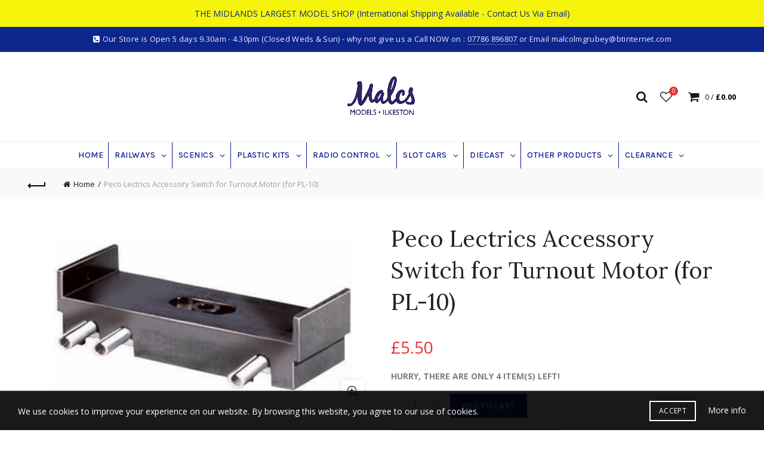

--- FILE ---
content_type: text/html; charset=utf-8
request_url: https://malcsmodels.co.uk/products/copy-of-peco-lectrics-motor-adaptor-pl-12-for-turnout-use
body_size: 62520
content:
<!doctype html>
<html class="no-js" lang="en">
<head>
  <meta charset="utf-8">
  <meta http-equiv="X-UA-Compatible" content="IE=edge,chrome=1">
  <meta name="viewport" content="width=device-width, initial-scale=1.0, maximum-scale=1.0, user-scalable=no">
  <meta name="theme-color" content="#ef2e2e">
  <meta name="keywords" content="Malcs Models">
  <meta name="author" content="malcsmodels.co.uk">
  <meta name="format-detection" content="telephone=no">
  <link rel="canonical" href="https://malcsmodels.co.uk/products/copy-of-peco-lectrics-motor-adaptor-pl-12-for-turnout-use">
<script type="text/javascript">document.documentElement.className = document.documentElement.className.replace('no-js', 'yes-js js_active js')</script><title>Peco Lectrics Accessory Switch for Turnout Motor (for PL-10)
&ndash; Malcs Models
</title><!-- /snippets/social-meta-tags.liquid -->


<meta property="og:site_name" content="Malcs Models">
<meta property="og:url" content="https://malcsmodels.co.uk/products/copy-of-peco-lectrics-motor-adaptor-pl-12-for-turnout-use">
<meta property="og:title" content="Peco Lectrics Accessory Switch for Turnout Motor (for PL-10)">
<meta property="og:type" content="product">
<meta property="og:description" content="A very wide range of Model Products, covering everything from Model Railways, Scalextric, Plastic Kits, Diecast Models and Radio Control. "><meta property="og:image:alt" content="Peco Lectrics Accessory Switch for Turnout Motor (for PL-10)">
  <meta property="og:price:amount" content="5.50">
  <meta property="og:price:currency" content="GBP"><meta property="og:image" content="http://malcsmodels.co.uk/cdn/shop/products/PL-13_1200x1200.jpg?v=1652385306">
<meta property="og:image:secure_url" content="https://malcsmodels.co.uk/cdn/shop/products/PL-13_1200x1200.jpg?v=1652385306">


  <meta name="twitter:site" content="@malcsmodels">

<meta name="twitter:card" content="summary_large_image">
<meta name="twitter:title" content="Peco Lectrics Accessory Switch for Turnout Motor (for PL-10)">
<meta name="twitter:description" content="A very wide range of Model Products, covering everything from Model Railways, Scalextric, Plastic Kits, Diecast Models and Radio Control. ">
<link href="//malcsmodels.co.uk/cdn/shop/t/2/assets/tab_shopify.min.css?v=77642056786062711131611746566" rel="stylesheet" type="text/css" media="all" />
  <link rel="preload" href="//malcsmodels.co.uk/cdn/shop/t/2/assets/gl_linecons_icons.min.css?v=76569771571515796021611746548" as="style" onload="this.rel='stylesheet'">
  <noscript><link rel="stylesheet" href="//malcsmodels.co.uk/cdn/shop/t/2/assets/gl_linecons_icons.min.css?v=76569771571515796021611746548"></noscript><link href="//malcsmodels.co.uk/cdn/shop/t/2/assets/gl_vendor.css?v=141342785074025982771611746548" rel="stylesheet" type="text/css" media="all" />
<link href="//malcsmodels.co.uk/cdn/shop/t/2/assets/main.min.css?v=168515286835670628671718612727" rel="stylesheet" type="text/css" media="all" />

<script src="https://ajax.googleapis.com/ajax/libs/webfont/1.6.26/webfont.js"></script>
   <script>WebFont.load({
       google: {
         families: ["Open Sans:100,200,300,400,500,600,700,800,900,100italic,200italic,300italic,400italic,500italic,600italic,700italic,800italic,900italic","Karla:100,200,300,400,500,600,700,800,900,100italic,200italic,300italic,400italic,500italic,600italic,700italic,800italic,900italic","Lora:100,200,300,400,500,600,700,800,900,100italic,200italic,300italic,400italic,500italic,600italic,700italic,800italic,900italic","Lato:100,200,300,400,500,600,700,800,900,100italic,200italic,300italic,400italic,500italic,600italic,700italic,800italic,900italic"]
       }
     });
   </script><script>
/*! loadCSS. [c]2017 Filament Group, Inc. MIT License */
!function(e){"use strict";var t=function(t,n,r){function o(e){return i.body?e():void setTimeout(function(){o(e)})}function a(){d.addEventListener&&d.removeEventListener("load",a),d.media=r||"all"}var l,i=e.document,d=i.createElement("link");if(n)l=n;else{var s=(i.body||i.getElementsByTagName("head")[0]).childNodes;l=s[s.length-1]}var u=i.styleSheets;d.rel="stylesheet",d.href=t,d.media="only x",o(function(){l.parentNode.insertBefore(d,n?l:l.nextSibling)});var f=function(e){for(var t=d.href,n=u.length;n--;)if(u[n].href===t)return e();setTimeout(function(){f(e)})};return d.addEventListener&&d.addEventListener("load",a),d.onloadcssdefined=f,f(a),d};"undefined"!=typeof exports?exports.loadCSS=t:e.loadCSS=t}("undefined"!=typeof global?global:this),function(e){if(e.loadCSS){var t=loadCSS.relpreload={};if(t.support=function(){try{return e.document.createElement("link").relList.supports("preload")}catch(t){return!1}},t.poly=function(){for(var t=e.document.getElementsByTagName("link"),n=0;n<t.length;n++){var r=t[n];"preload"===r.rel&&"style"===r.getAttribute("as")&&(e.loadCSS(r.href,r,r.getAttribute("media")),r.rel=null)}},!t.support()){t.poly();var n=e.setInterval(t.poly,300);e.addEventListener&&e.addEventListener("load",function(){t.poly(),e.clearInterval(n)}),e.attachEvent&&e.attachEvent("onload",function(){e.clearInterval(n)})}}}(this);
</script><style type="text/css">a.pswp__share--download {display: none;}@media (max-width: 480px){.basel-products-tabs .open-title-menu {white-space: nowrap;max-width: 160px;text-overflow: ellipsis;}} #variantQuantity:empty,#variantQuantity_quick:empty {margin: 0;}.loader {position: fixed;background: rgba(0, 0, 0, .85);left: 0;top: 0;width: 100%;height: 100%;z-index: 1000;}.loader .loader-inner {background: url(//cdn.shopify.com/s/files/1/2251/1247/t/22/assets/loader.svg) no-repeat;background-size: 100%;width: 50px;height: 50px;position: absolute;margin: auto;top: 0;bottom: 0;left: 0;right: 0;}input[type=number]::-webkit-outer-spin-button,input[type=number]::-webkit-inner-spin-button {-webkit-appearance: none;margin: 0;}input[type=number] {-webkit-appearance: textfield !important;-moz-appearance: textfield !important;appearance: textfield !important;}.gl_custom_1472909916515__94 {padding-top: 7vw !important;padding-bottom: 7vw !important;background-position: 0 0 !important;background-repeat: no-repeat !important;}.product_img_trust_seal img {width: 100%;}.section_title_sport + .shopify-section .gl_column-inner { margin-top: -7vw !important;padding-top: 0px !important;}.section_title_sport + .shopify-section .gl_row {z-index: 35;position: relative;}.mfp-zoom-in.mfp-bg {transition: all .3s ease-out;}.mfp-zoom-in.mfp-bg {opacity: 0;}.mfp-zoom-in.mfp-bg.mfp-ready {opacity: .8;}.mfp-zoom-in .mfp-with-anim {opacity: 0;transition: all .2s ease-in-out;transform: scale(.8);}.mfp-zoom-in.mfp-ready .mfp-with-anim {opacity: 1;transform: scale(1);}body.basel-header-overlap.template-collection.has_cat_img .main-header.color-scheme-light,body.basel-header-overlap.template-list-collections.has_cat_img .main-header.color-scheme-light {background-color: transparent;}body.basel-header-overlap.template-collection:not(.has_cat_img) .title-shop,body.basel-header-overlap.template-list-collections:not(.has_cat_img) .title-shop{padding:0 !important;}.single-product-content .entry-summary .button.size_guide {display: inline-block;vertical-align: middle;text-align: center;font-size: 14px;line-height: 1.5;color: #4e4e4e;padding: 0;background-color: transparent;border: none;text-transform: none;}.single-product-content .entry-summary .button.size_guide:before {font-size: 18px;vertical-align: middle;margin-right: 5px;color: #4e4e4e;display: inline-block;font-family: Simple-Line-Icons;-webkit-transition: all .2s;-moz-transition: all .2s;-o-transition: all .2s;transition: all .2s;content: "\e060";}.shopify-show-per-page .label_show {display: inline-block;margin-bottom: 0;margin-right: 10px;}.shopify-show-per-page .orderbyshow {width: auto;min-width: 70px;padding-right: 10px;}.header-base_categories.main-header .main-nav {display: block;}/* .wrapper-boxed.basel-cart-opened .website-wrapper { max-width: 100%;} */body.wrapper-boxed.basel-cart-opened {position: relative;}body.wrapper-boxed.basel-cart-opened .website-wrapper.basel-wrapper-shifted { position: static;}#variantQuantity, #variantQuantity_quick {font-weight: bold;text-transform: uppercase;} #recently_wrap .owl-stage-outer {height: 100% !important; }.product-grid-item .same_height .hover-img,.product-grid-item .same_height .hover-img img,.product-list-item .same_height .hover-img, .product-list-item .same_height .hover-img img {height: 100%;}.gl-gird-collection-section .elements-grid .basel-products-loader,.retina-logo{ display: none;}.retina-logo,.sticky-logo{ display: none !important;}.act-scroll .site-logo img.retina-logo, .header-clone .site-logo img.retina-logo {display: none !important;}.template-product .site-content,.product-list-item .product-element-top.product-list-image {margin-bottom: 0;}.color-scheme-light .basel-search-dropdown .autocomplete-suggestions .suggestion-title a, .search-extended .autocomplete-suggestions .suggestion-title a{color: rgba(0,0,0,.7);}.main-header.color-scheme-light .product-grid-item .product-title>a {color: inherit;}.single-product-content .spr-icon {font-size: 12px;}.single-product-content span.spr-badge-caption {font-size: 14px;}.product-list-item .hover-img img {width: 100%;}tr.description>td>p {max-width: 500px;margin: 0 auto;}.basel-header-overlap .topbar-wrapp {z-index: 22222;}.basel-header-overlap .cart-widget-side, .basel-header-overlap .mobile-nav,.basel-header-overlap .login-form-side {z-index: 50000;}.italic {font-style: italic;}.single-product-content .basel-countdown-timer {margin-bottom: 15px;}.selector-wrapper,#variantQuantity,#variantQuantity_quick {display: none;}#variantQuantity.is-visible,#variantQuantity_quick.is-visible {display: block;}.nathan-header-overlap header.color-scheme-light {background-color: #000;}div#variantQuantity, div#variantQuantity_quick {margin-bottom: 20px;}li.mini_cart_item.mini_variant_gl span.quantity {margin-left: 72px;}.single-product-content .slick-vertical>button.slick-disabled {color: rgba(0,0,0,0.3);cursor: default;}.single-product-content .slick-vertical>button.slick-disabled:hover { color: #fff; }.swatches-on-grid .swatch-on-grid.swatch-size-medium {width: 25px;height: 25px;}.gl_star-rating {display: inline-block;font-size: 12px;position: relative;height: 18px;line-height: 18px;letter-spacing: 2px;margin-bottom: 4px;}.gl_star-rating span.spr-badge-caption {display: none;}.btn.btn-size-extra-small,.button.btn-size-extra-small,button.btn-size-extra-small,.added_to_cart.btn-size-extra-small,input[type="submit"].btn-size-extra-small { font-size: 10px;line-height: 14px;padding-top: 7px;padding-bottom: 7px;padding-left: 14px;padding-right: 14px;}.promo-banner.term-description {position: relative;margin-bottom: 30px;overflow: hidden;font-size: 16px;color: #000;line-height: 1.3;}.single-product .site-content {margin-bottom: 0;}.single-product-content .out-of-stock.variant_stock {border: 2px solid #CC1414;color: #B50808;margin: 0;padding: 9px 10px;}input.input__error {color: #AF7D27;border-color: #E0B252;background-color: transparent;}.testimonial-content >p {margin-bottom:0;}.color-scheme-light .testimonials.testimon-style-boxed .testimonial-content >p,.color-scheme-light .testimonials.testimon-style-boxed .testimonial-content a,.color-scheme-light .testimonials.testimon-style-boxed .testimonial-content footer>span {color: inherit;}h1.basel-logo-wrap {margin-bottom: 0;}table.gl_infor_account tr td {text-align: left;}.gl_custom_lingerie {margin-top: 20px !important;margin-right: 20px !important;margin-bottom: 20px !important;margin-left: 20px !important;padding-top: 40px !important;padding-right: 40px !important;padding-bottom: 20px !important;padding-left: 40px !important;background-color: #ffffff !important;}.gl_custom_1502352203858_94 {padding-top: 6vh !important;padding-right: 10% !important;padding-bottom: 3vh !important;padding-left: 10% !important;}.gl_custom_article {margin-top: 20px !important;margin-bottom: 20px !important;border-top-width: 1px !important;border-bottom-width: 1px !important;padding-top: 30px !important;padding-bottom: 30px !important;border-top-color: #f4f4f4 !important;border-top-style: solid !important;border-bottom-color: #f4f4f4 !important;border-bottom-style: solid !important;}input.shopify-challenge__button.btn {margin-bottom: 40px;}.gl_custom_article_full {margin-top: -40px !important;margin-bottom: 0px !important;padding-top: 0px !important;padding-bottom: 0px !important;background-color: #f7f7f7 !important;}.gl_custom_social_full {margin-bottom: 70px !important;border-top-width: 1px !important;border-bottom-width: 1px !important;padding-top: 40px !important;padding-bottom: 40px !important;border-top-color: #e5e5e5 !important;border-top-style: solid !important;border-bottom-color: #e5e5e5 !important;border-bottom-style: solid !important;}.gl_row_0 {margin-right: 0px !important;margin-left: 0px !important;}.gl_p_10 { padding: 10px !important;}.gl_pt_15 {padding-top: 15px !important;}.shopify-section.gl_tabs { position: relative; overflow: hidden} .fake_counter_real_time,.product_delivery {display: block;font-size: 14px;color: #2c2c2c;font-weight: bold;-webkit-border-radius: 5px;-moz-border-radius: 5px;border-radius: 5px;position: relative;overflow: hidden;margin: 0 2px;}.fake_counter_real_time #number_counter,#jas_product_delivery,#jas_product_delivery_quick,#product_delivery_quick {background-color: #0f8db3;padding: 5px 10px;border-radius: 2px;line-height: 1.1em;color: #ffffff;display: inline-block;-webkit-box-shadow: inset 0 -2px 0 rgba(0,0,0,.15);box-shadow: inset 0 -2px 0 rgba(0,0,0,.15);}.fake_counter_real_time #number_counter i {margin-left: 3px;}.fake_counter_real_time #number_counter:active {-webkit-box-shadow: none;box-shadow: none;top: 1px;}.basel-button-wrapper.btn-inline {display: inline-block;margin-bottom: 10px;margin-right: 10px;}.gl_pt_25 {padding-top: 25px !important;}.gl_pt_20 {padding-top: 20px !important;}.gl_pb_20 {padding-bottom: 20px !important;}.gl_color_dark p strong {color: black;}.gl_mb_0 {margin-bottom: 0px !important;}.gl_pt_0 {padding-top: 0px !important;}.gl_mb_4 {margin-bottom: 4vh !important;}.gl_mb_5 {margin-bottom: 5px !important;}.gl_mb_10 {margin-bottom: 10px !important;}.gl_mb_15 {margin-bottom: 15px !important;}.gl_mb_20 {margin-bottom: 20px !important;}.gl_mb_25 {margin-bottom: 25px !important;}.gl_mb_30 {margin-bottom: 30px !important;}.gl_mb_35 {margin-bottom: 35px !important;}.gl_mb_40 {margin-bottom: 40px !important;}.gl_mt_10 {margin-top: 10px !important;}.gl_mt_20 {margin-top: 20px !important;}.gl_mt_50 {margin-top: 50px !important;}.gl_mb_50 {margin-bottom: 50px !important;}.gl_mt_25 {margin-top: 25px !important;}.gl_mt_35 {margin-top: 35px !important;}.gl_m_m15 {margin-top: -15px !important;}.gl_mt_m30 {margin-top: -30px !important;}.gl_mt_m75 {margin-top: -75px !important;}.gl_mb_m35 {margin-bottom: -35px !important;}.gl_mtm_40 {margin-top: -40px !important;}.gl_mtm_89 {margin-top: -77px !important;}.gl_mt_40 {margin-top: 40px !important;}.gl_pt_30 {padding-top: 30px !important;}.gl_pb_30 { padding-bottom: 30px !important;}.gl_pr_30 {padding-right: 30px !important;}.gl_pl_30 { padding-left: 30px !important;}.gl_pr_40 {padding-right: 40px !important;}.gl_pl_40 { padding-left: 40px !important;}.gl_pt_35 { padding-top: 35px !important;}.gl_pd_lr_10 {padding-right: 10px !important;padding-left: 10px !important;}.gl_mb_4h {margin-bottom: 4vh !important;}.gl_mb_8h {margin-bottom: 8vh !important;}.gl_pt_8h {padding-top: 8vh !important;} .gl_pb_8h {padding-bottom: 8vh !important;}.gl_price_sushi .spb_single_image img{width: auto;}.gl_custom_1488533043379_94 {padding-top: 4vh !important;padding-bottom: 4vh !important;}.gl_custom_1507644691234_94 {margin-top: -7vh !important;margin-right: -50px !important;margin-bottom: -25vh !important;margin-left: -50px !important;padding-top: 0px !important;}.gl_custom_infor_one {margin-right: 4% !important;margin-bottom: 0px !important;margin-left: 4% !important;border-top-width: 5px !important;border-right-width: 5px !important;border-bottom-width: 5px !important;border-left-width: 5px !important;padding-right: 3% !important;padding-bottom: 0px !important;padding-left: 3% !important;background-color: #ffffff !important;border-left-color: rgba(107,107,107,0.11) !important;border-left-style: solid !important;border-right-color: rgba(107,107,107,0.11) !important;border-right-style: solid !important;border-top-color: rgba(107,107,107,0.11) !important;border-top-style: solid !important;border-bottom-color: rgba(107,107,107,0.11) !important;border-bottom-style: solid !important;}.gl_custom_infor_text_one {margin-top: 40px !important;margin-bottom: 40px !important;border-left-width: 1px !important;padding-top: 0px !important;border-left-color: #f4f4f4 !important;border-left-style: solid !important;}.gl_custom_tab_title {margin-bottom: 30px !important;padding-top: 14px !important;padding-right: 20px !important;padding-bottom: 14px !important;padding-left: 20px !important;background-color: #0f8db3 ;}.gl_custom_lingerie {margin-top: 20px !important;margin-right: 20px !important;margin-bottom: 20px !important;margin-left: 20px !important;padding-top: 40px !important;padding-bottom: 40px !important;background-color: #ffffff !important;}.about-shop-element {box-shadow: 1px 1px 9px rgba(0, 0, 0, 0.17);}body .basel-parallax {background-attachment: fixed;background-size: cover!important;}.gl_custom_hour {padding-top: 40px !important;padding-right: 20px !important;padding-bottom: 40px !important;padding-left: 20px !important;background-color: #ffffff !important;}.gl_custom_jewellery {margin-top: 20px !important;margin-bottom: 20px !important;margin-left: -80px !important;padding-top: 40px !important;padding-right: 40px !important;padding-bottom: 40px !important;padding-left: 40px !important;background-color: #ffffff !important;}.gl_custom_testimonials{border-right-width: 1px !important;padding-top: 20px !important;padding-bottom: 20px !important;border-right-color: rgba(255,255,255,0.13) !important;border-right-style: solid !important;}.gl_custom_jewellery_mobile {margin-top: -50px !important;margin-right: 20px !important;margin-bottom: 20px !important;margin-left: 20px !important;padding-top: 20px !important;padding-right: 20px !important;padding-bottom: 20px !important;padding-left: 20px !important;background-color: #ffffff !important;}.bg_color_white.image-swatch {border: 0;}.gl_custom_map {margin-right: 10% !important;margin-left: 10% !important;padding-top: 6% !important;}.gl_custom_content{border-top-width: 7px !important;border-right-width: 7px !important;border-bottom-width: 7px !important;border-left-width: 7px !important;padding-top: 45px !important;padding-right: 45px !important;padding-bottom: 45px !important;padding-left: 45px !important;background-position: center !important;background-repeat: no-repeat !important;background-size: contain !important;border-left-color: rgba(10,10,10,0.12) !important;border-left-style: solid !important;border-right-color: rgba(10,10,10,0.12) !important;border-right-style: solid !important;border-top-color: rgba(10,10,10,0.12) !important;border-top-style: solid !important;border-bottom-color: rgba(10,10,10,0.12) !important;border-bottom-style: solid !important;}.gl_custom_space_minimalist {padding-right: 4vw !important;padding-left: 4vw !important;}.gl_p_same_strong p, .gl_p_same_strong p{margin-bottom: 0}.pr {position: relative}.site-logo {width: 50%;}.site-logo img {max-width: 600px;max-height: 150px;}.basel-header-overlap header:not(.act-scroll) .site-logo img {max-width: 600px;}.widgetarea-head {width: 25.0%;}.right-column {width: 25.0%;}.basel-shopify-layered-nav .basel-scroll {max-height: 234px;}.sticky-header .right-column {width: 450px;}/* Header height configs *//* Limit logo image height for according to header height */.site-logo img {max-height: 95px;}.wrapp-header {min-height: 150px;}/* And for sticky header logo also */.act-scroll .site-logo img,.header-clone .site-logo img {max-height: 75px;max-height: 100px;max-width: 600px;}.act-scroll .site-logo img,.header-clone .site-logo img {display: none;}.act-scroll .site-logo img.sticky-logo,.header-clone .site-logo img.sticky-logo {display: inline-block !important;}/* Set sticky headers height for cloned headers based on menu links line height */.header-clone .main-nav .menu > li > a {height: 100px;line-height: 100px;} /* Height for switch logos */.sticky-header-real:not(.global-header-menu-top) .switch-logo-enable .basel-logo {height: 95px;}.sticky-header-real:not(.global-header-menu-top) .act-scroll .switch-logo-enable .basel-logo {height: 75px;}.sticky-header-real:not(.global-header-menu-top) .act-scroll .switch-logo-enable {transform: translateY(-60px);-webkit-transform: translateY(-60px);}/* The same for sticky header */.act-scroll .main-nav .menu > li > a {height: 100px;line-height: 100px;}/* Set line height for header links for shop header layout. Based in the header height option */.header-shop .right-column .header-links {height: 150px;line-height: 150px;}/* The same for sticky header */.header-shop.act-scroll .right-column .header-links {height: 100px;line-height: 100px;}/* Page headings settings for heading overlap. Calculate on the header height base */.basel-header-overlap .title-size-default,.basel-header-overlap .title-size-small,.basel-header-overlap .title-shop.without-title.title-size-default,.basel-header-overlap .title-shop.without-title.title-size-small {padding-top: 135px;}.basel-header-overlap .title-shop.without-title.title-size-large,.basel-header-overlap .title-size-large {padding-top: 215px;}@media (max-width: 991px) {/* Set header height for mobile devices */.main-header .wrapp-header {min-height: 100px;} /* Limit logo image height for mobile according to mobile header height */.site-logo img {max-height: 100px;} /* Limit logo on sticky header. Both header real and header cloned */.act-scroll .site-logo img,.header-clone .site-logo img {max-height: 100px;}/* Height for switch logos */.main-header .switch-logo-enable .basel-logo {height: 100px;}.sticky-header-real:not(.global-header-menu-top) .act-scroll .switch-logo-enable .basel-logo {height: 100px;}.sticky-header-real:not(.global-header-menu-top) .act-scroll .switch-logo-enable {transform: translateY(-60px);-webkit-transform: translateY(-60px);}/* Page headings settings for heading overlap. Calculate on the MOBILE header height base */.basel-header-overlap .title-size-default,.basel-header-overlap .title-size-small,.basel-header-overlap .title-shop.without-title.title-size-default,.basel-header-overlap .title-shop.without-title.title-size-small {padding-top: 80px;}.basel-header-overlap .title-shop.without-title.title-size-large,.basel-header-overlap .title-size-large {padding-top: 120px;} }.product-category-thumbnail img,.category-grid-item .category-link {width: 100%;}/* .product-grid-item .product-element-top>a img,.basel-hover-alt .hover-img img, .owl-carousel div.owl-item .hover-img img {width:100%;} */.basel-purchase {position:fixed;display:block;bottom:0;left:4%;z-index:10;-webkit-backface-visibility: hidden; /* Chrome, Safari, Opera */backface-visibility: hidden;}.basel-purchase:hover {opacity:0.9;}.basel-product-categories>li.cat-item-109 {display: none;}.col-five > .gl_col-sm-2 {width:20%;}.product-type-grouped.single-product-content .cart {width: 100%;}.product-type-grouped.single-product-content .cart table {border-top: 2px solid black;margin-bottom: 30px;}iframe[name='google_conversion_frame'] { height: 0 !important;width: 0 !important; line-height: 0 !important; font-size: 0 !important;margin-top: -13px;float: left;}.single-product-content .single_variation .shopify-variation-price {margin-right:0;}.single-product-content .single_variation .shopify-variation-price .price {margin-right:15px;}.product-type-grouped .group_table .stock {margin-bottom: 0;margin-right: 0;margin-left: 15px; }.commentlist .comment-text .description {line-height:1.6;}.main-header form.has-categories-dropdown .search-by-category ul .children {display:none;}.cat-design-alt .product-category-thumbnail {margin:-2px; }.cat-design-alt .category-link {display:block;}.dropdown-scroll > .sub-menu-dropdown {height: 540px;overflow: hidden;}.main-nav .menu>li.menu-item-design-sized .sub-menu-dropdown {padding-bottom:10px;}.header-spacing + .header-menu-top {margin-top:-40px;}.shopify-ordering.with-list .selected-order {font-weight:bold;}.basel-navigation .menu>li.menu-item-design-full-width .sub-menu>li>a,.basel-navigation .menu>li.menu-item-design-sized .sub-menu>li>a {font-weight: 600!important;}.header-categories .main-nav .menu li.menu-item-design-full-width>.sub-menu-dropdown {margin-top: -78px;}.basel-hover-quick .product-title a {display:block; }.hide-pag .owl-pagination,.hide-pag .owl-buttons {display:none;}.popup-quick-view .entry-summary .entry-title {font-size: 32px; }.product-quick-view .entry-title a {font-family:inherit;font-weight: inherit;font-style: inherit;}.basel-price-table .basel-plan-footer>a.added {display:none;}.color-scheme-light .testimonial .testimonial-content footer>span {color: rgba(255, 255, 255, 0.8);}.color-scheme-light .owl-theme:hover .owl-controls.clickable .owl-buttons div.disabled {color:rgba(255, 255, 255, 0.6);}.color-scheme-light .owl-theme .owl-controls .owl-buttons div {color:rgba(255, 255, 255, 0.8);}.color-scheme-light .owl-theme .owl-controls.clickable .owl-buttons div:hover {color:rgba(255, 255, 255, 1);}.color-scheme-light .owl-theme .owl-controls .owl-page span {background-color: rgba(255, 255, 255, 0.6);}.color-scheme-light .owl-theme .owl-controls .owl-page.active span, .color-scheme-light .owl-theme .owl-controls.clickable .owl-page:hover span {background-color: white;}.single-product-content .entry-summary .button.compare.loading:after {opacity: 1;visibility: visible;}.spb_video_wrapper .basel-video-poster, .spb_video_wrapper .basel-video-poster-wrapper, .spb_video_wrapper .basel-video-poster-wrapper:after {position: absolute;top: 0;left: 0;right: 0;bottom: 0;}.spb_video_wrapper .basel-video-poster-wrapper {position: absolute!important;z-index: 2;cursor: pointer;overflow: hidden;backface-visibility: hidden;-webkit-backface-visibility: hidden;perspective: 800px;-webkit-perspective: 800px;-webkit-transition: opacity .5s cubic-bezier(0,0,.44,1.18),visibility .5s cubic-bezier(0,0,.44,1.18);transition: opacity .5s cubic-bezier(0,0,.44,1.18),visibility .5s cubic-bezier(0,0,.44,1.18);}.spb_video_wrapper .basel-video-poster {background-size: cover;background-position: center center;background-repeat: no-repeat;margin: -1px;transform: scale(1.09);-webkit-transform: scale(1.09);-webkit-transition: transform .5s cubic-bezier(0,0,.44,1.18);transition: transform .5s cubic-bezier(0,0,.44,1.18);}.spb_video_wrapper .button-play {position: absolute;top: 50%;left: 50%;height: 70px;line-height: 67px;width: 70px;margin-top: -35px;margin-left: -35px;padding-left: 7px;text-align: center;color: #fff;border: 2px solid #1aada3;border-radius: 50%;z-index: 3;background-color: #1aada3;-webkit-transition: opacity .5s cubic-bezier(0,0,.44,1.18);transition: opacity .5s cubic-bezier(0,0,.44,1.18);}.spb_video_wrapper .button-play:after {content: "\f04b";display: inline-block;font-size: 26px;font-family: FontAwesome;}.spb_video_wrapper .basel-video-poster-wrapper.hidden-poster {opacity: 0;visibility: hidden;}.gl_custom_sushi_1494249094915 {margin-top: 100px !important;margin-right: 20px !important;margin-bottom: 4vh !important;margin-left: 20px !important;padding-top: 0px !important;padding-right: 40px !important;padding-bottom: 40px !important;padding-left: 40px !important;background-color: rgba(10,10,10,0.45) !important;}.single-product-content .entry-summary .button.compare:after {content: " ";width: 15px;height: 15px;display: inline-block;vertical-align: middle;border: 1px solid black;border-radius: 50%;border-left-color: transparent !important;border-right-color: transparent !important;animation: load-spin 450ms infinite linear;-o-animation: load-spin 450ms infinite linear;-ms-animation: load-spin 450ms infinite linear;-webkit-animation: load-spin 450ms infinite linear;-moz-animation: load-spin 450ms infinite linear;margin-left: 10px;opacity: 0;visibility: hidden;}.basel-buttons .product-compare-button>a,.single-product-content .entry-summary .button.compare,.basel-hover-base .basel-add-btn>a,.basel-hover-base .product-compare-button a {text-transform:none;}.sticky-header .basel-search-full-screen .basel-search-wrapper {height:100vh;transition: opacity .25s ease-in-out, height .25s ease-in-out, visibility .25s,transform .25s ease-in-out;-webkit-transition: opacity .25s ease-in-out, height .25s ease-in-out, visibility .25s,transform .25s ease-in-out;}.sticky-header .basel-search-full-screen .basel-search-inner .basel-close-search {bottom:90px;}.rtl .has-border,.rtl .has-border > .gl_column-inner {border:none!important;}.related-and-upsells .product-grid-item .hover-img img {width:100%;}.cat-design-alt .product-category-thumbnail img {width:100%!important;}.hidden-nav-button {display:none!important;}.dropdown-scroll .spb_single_image {border: 2px solid #f7f7f7;}.page-id-25728 .dropdown-scroll .spb_single_image,.page-id-23954 .dropdown-scroll .spb_single_image {border: 2px solid rgba(255,255,255,0.1);}.owl-carousel .owl-stage-outer {clear: both;}.widget_product_categories .cat-item-109 .cat-item:nth-child(even) {display: none;}.rtl {direction: rtl;}@media (max-width: 1024px) and (min-width: 991px) {.header-categories .categories-menu-dropdown .sub-menu-dropdown {width: 680px;}}@media (max-width: 991px) {.sticky-footer-on .footer-container {visibility: visible;}}.menu-item-19907 > .sub-menu-dropdown {background-size: contain}.product-design-sticky .shopify-product-gallery .shopify-product-gallery__wrapper a > img {width: 100%;}.product-design-sticky .shopify-product-gallery .shopify-product-gallery__wrapper .shopify-product-gallery__image:not(:first-child) a {display: block;transform:translateY(100px);-webkit-transform:translateY(100px);-moz-transform:translateY(100px);-o-transform:translateY(100px);transition: all 0.45s ease-in-out;-webkit-transition: all 0.45s ease-in-out;-moz-transition: all 0.45s ease-in-out;-o-transition: all 0.45s ease-in-out;opacity: 0;}.product-design-sticky .shopify-product-gallery .shopify-product-gallery__wrapper .shopify-product-gallery__image:not(:first-child) a.animate-images {transform:translateY(0px);-webkit-transform:translateY(0px);-moz-transform:translateY(0px);-o-transform:translateY(0px);opacity: 1;}.shopify-checkout-review-order-table td {width: 50%}@media (min-width: 992px) {.buy-basel {position: fixed;bottom: 40px;right: 40px;z-index: 1000;margin-bottom: 110px;background-color: #729c29;border-radius: 50%;-webkit-border-radius: 50%;-moz-border-radius: 50%;box-shadow: -6.772px 8.668px 16px 0px rgba(28, 30, 35, 0.15);-webkit-box-shadow: -6.772px 8.668px 16px 0px rgba(28, 30, 35, 0.15);-moz-box-shadow: -6.772px 8.668px 16px 0px rgba(28, 30, 35, 0.15);transition: all 1s ease;-webkit-transition: all 1s ease;-moz-transition: all 1s ease;-o-transition: all 1s ease;animation-name: animFadeUp;animation-fill-mode: both;animation-duration: 0.4s;animation-timing-function: ease;animation-delay: 1.5s;-webkit-animation-name: animFadeUp;-webkit-animation-fill-mode: both;-webkit-animation-duration: 0.4s;-webkit-animation-timing-function: ease;-webkit-animation-delay: 1.5s;-moz-animation-name: animFadeUp;-moz-animation-fill-mode: both;-moz-animation-duration: 0.4s;-moz-animation-timing-function: ease;-moz-animation-delay: 1.5s;-o-animation-name: animFadeUp;-o-animation-fill-mode: both;-o-animation-duration: 0.4s;-o-animation-timing-function: ease;-o-animation-delay: 1.5s;}.buy-basel img.envato-logo {position: absolute;right: -8px;bottom: -3px;background: #7cb442;border-radius: 50%;padding: 6px;}.rtl .buy-basel {left: auto;right: 40px;} }@media (min-width: 768px) and (max-width: 991px) {.buy-basel {display:none;}.swatch-on-grid .basel-tooltip-label {display:none;}.dropdown-scroll > .sub-menu-dropdown {display:none;}.basel-back-btn>span:before, .basel-products-nav .product-btn>a span:before {top: 0px;}.shop-loop-head {width:100%;}body .basel-parallax {background-attachment: scroll!important;} }@media (min-width: 481px) and (max-width: 767px) { .buy-basel {display:none;}.swatch-on-grid .basel-tooltip-label {display:none;}.dropdown-scroll > .sub-menu-dropdown {display:none;}.basel-back-btn>span:before, .basel-products-nav .product-btn>a span:before {top: 0px;}/* .product-grid-item .product-element-top>a img,.basel-hover-alt .hover-img img {width:100%;} */body .basel-parallax {background-attachment: scroll!important;} }@media (max-width: 480px) { .buy-basel {display:none;}.swatch-on-grid .basel-tooltip-label {display:none;}body .basel-parallax {background-attachment: scroll!important;}.dropdown-scroll > .sub-menu-dropdown {display:none;}.basel-back-btn>span:before, .basel-products-nav .product-btn>a span:before {top: 0px;}}/* color settings */body {background-color: rgba(0,0,0,0);}.gl_page_title.page-title-default {background-color: #d4d4d4;background-repeat: default;background-size: default;background-attachment: default;background-position: center center;background-image: url(//malcsmodels.co.uk/cdn/shop/files/20230428_110323_4000x.progressive.jpg);}body.template-collection .page-title-default {background-color: #1b1919;background-repeat: no-repeat;background-size: cover;background-attachment: default;background-position: center center;}.topbar-wrapp {background-color: #0d268e;}.main-header, .sticky-header.header-clone, .header-spacing {background-color: #ffffff;}.footer-container {background-color: #0d268e;}.template-product .site-content {background-color: rgba(0,0,0,0);}.main-header {border-bottom: 40px solid #f5f5f5;}body,p,.widget_nav_mega_menu .menu > li > a,.mega-navigation .menu > li > a,.basel-navigation .menu > li.menu-item-design-full-width .sub-sub-menu li a,.basel-navigation .menu > li.menu-item-design-sized .sub-sub-menu li a,.basel-navigation .menu > li.menu-item-design-default .sub-menu li a,.font-default {font-family: Open Sans, Arial, Helvetica, sans-serif;color: #788188;font-size: 14px;}h1 a, h2 a, h3 a, h4 a, h5 a, h6 a, h1, h2, h3, h4, h5, h6, .title, table th, .masonry-filter li a, .shopify .cart-empty, .basel-navigation .menu > li.menu-item-design-full-width .sub-menu > li > a, .basel-navigation .menu > li.menu-item-design-sized .sub-menu > li > a {font-family: Karla, 'MS Sans Serif', Geneva, sans-serif;color: #1b1919;}.product-title a,.post-slide .entry-title a,.category-grid-item .hover-mask h3,.basel-search-full-screen .basel-search-inner input[type="text"],.blog-post-loop .entry-title,.single-product-content .entry-title,.font-title {font-family: Lora, 'MS Sans Serif', Geneva, sans-serif;color: #252222;}.title-alt, .subtitle, .font-alt {font-family: Lato, 'Comic Sans MS', cursive;font-weight: 400;font-style: italic;}.type-post .entry-meta {font-family: Lato, 'Comic Sans MS', cursive;font-weight: 400;font-style: italic;}.widgettitle,.widget-title {font-family: Open Sans;font-weight: 700;font-style: normal;color: #0a0a0a;}.main-nav .menu > li > a {font-size: 14px;color: #0d268e;}.nathan_style_2.single-product-content .cart .button {font-size: 13px;line-height: 18px;padding: 11px 20px;background-color: #f3f3f3;color: #3E3E3E;display: inline-block;position: relative;font-weight: 600;text-align: center;text-transform: uppercase;letter-spacing: .3px;border-radius: 0;border-width: 0;border-style: solid;border-color: transparent;outline: 0;-webkit-box-shadow: none;box-shadow: none;text-shadow: none;text-decoration: none;vertical-align: middle;cursor: pointer;border: none;-webkit-box-shadow: inset 0 -2px 0 rgba(0,0,0,.15);box-shadow: inset 0 -2px 0 rgba(0,0,0,.15);-webkit-transition: color .25s ease,background-color .25s ease,border-color .25s ease,box-shadow 0s ease,opacity .25s ease;-webkit-transition: color .25s ease,background-color .25s ease,border-color .25s ease,opacity .25s ease,-webkit-box-shadow 0s ease;transition: color .25s ease,background-color .25s ease,border-color .25s ease,opacity .25s ease,-webkit-box-shadow 0s ease;transition: color .25s ease,background-color .25s ease,border-color .25s ease,box-shadow 0s ease,opacity .25s ease;transition: color .25s ease,background-color .25s ease,border-color .25s ease,box-shadow 0s ease,opacity .25s ease,-webkit-box-shadow 0s ease;color: #fff;}.nathan_style_2.single-product-content .cart .button:focus, .nathan_style_2.single-product-content .cart .button:hover {opacity: .8;}.nathan_style_2.single-product-content .cart .button:focus, .nathan_style_2.single-product-content .cart .button:hover {opacity: 1;-webkit-box-shadow: inset 0 -2px 0 rgba(0,0,0,.15);box-shadow: inset 0 -2px 0 rgba(0,0,0,.15);}.nathan_style_2.single-product-content .cart .button.loading {color: transparent!important;}.nathan_style_2.single-product-content .cart .button.loading:after {border-color: #fff;content: "";width: 18px;height: 18px;display: inline-block;vertical-align: middle;border: 1px solid #fff;border-left-color: #fff;border-radius: 50%;position: absolute;top: 50%;left: 50%;opacity: 0;margin-left: -9px;margin-top: -9px;transition: opacity 0s ease;-webkit-transition: opacity 0s ease;opacity: 1;animation: load-spin 450ms infinite linear;-webkit-animation: load-spin 450ms infinite linear;transition: opacity .25s ease;-webkit-transition: opacity .25s ease;}.nathan_style_2.single-product-content .cart .button:active {-webkit-box-shadow: none;box-shadow: none;top: 1px;}.color-primary,.mobile-nav ul li.current_page_item > a,.main-nav .menu > li.current-menu-item > a,.main-nav .menu > li.onepage-link.current-menu-item > a,.main-nav .menu > li > a:hover,.main-nav .menu > li > a:focus,.basel-navigation .menu>li.menu-item-design-default ul li:hover>a,.basel-navigation .menu > li.menu-item-design-full-width .sub-menu li a:hover,.basel-navigation .menu > li.menu-item-design-sized .sub-menu li a:hover,.basel-product-categories.responsive-cateogires li.current-cat > a,.basel-product-categories.responsive-cateogires li.current-cat-parent > a,.basel-product-categories.responsive-cateogires li.current-cat-ancestor > a,a[href^=tel],.topbar-menu ul > li > .sub-menu-dropdown li > a:hover,.btn.btn-color-primary.btn-style-bordered,.button.btn-color-primary.btn-style-bordered,button.btn-color-primary.btn-style-bordered,.added_to_cart.btn-color-primary.btn-style-bordered,input[type=submit].btn-color-primary.btn-style-bordered,.basel-dark .single-product-content .entry-summary .yith-wcwl-add-to-wishlist .yith-wcwl-wishlistaddedbrowse a:before,.basel-dark .single-product-content .entry-summary .yith-wcwl-add-to-wishlist .yith-wcwl-wishlistexistsbrowse a:before,.basel-dark .read-more-section .btn-read-more,.basel-dark .products-footer .basel-blog-load-more,.basel-dark .products-footer .basel-products-load-more,.basel-dark .products-footer .basel-portfolio-load-more,.basel-dark .blog-footer .basel-blog-load-more,.basel-dark .blog-footer .basel-products-load-more,.basel-dark .blog-footer .basel-portfolio-load-more,.basel-dark .portfolio-footer .basel-blog-load-more,.basel-dark .portfolio-footer .basel-products-load-more,.basel-dark .portfolio-footer .basel-portfolio-load-more,.basel-dark .color-primary,.basel-hover-link .swap-elements .btn-add a,.basel-hover-link .swap-elements .btn-add a:hover,.basel-hover-link .swap-elements .btn-add a:focus,.menu-item-language .submenu-languages li:hover a,.blog-post-loop .entry-title a:hover,.blog-post-loop.sticky .entry-title:before,.post-slide .entry-title a:hover,.comments-area .reply a,.single-post-navigation a:hover,blockquote footer:before,blockquote cite,.format-quote .entry-content blockquote cite,.format-quote .entry-content blockquote cite a,.type-post .entry-meta .meta-author a,.type-post .entry-meta .meta-author .name_author,.search-no-results.shopify .site-content:before,.search-no-results .not-found .entry-header:before,.login .lost_password > a:hover,.error404 .page-title,.menu-label-new:after,.widget_shopping_cart .product_list_widget li .quantity .amount,.product_list_widget li ins .amount,.price ins > .amount,.price ins,.single-product-content .price,.single-product-content .price .amount,.basel-products-nav .product-short .price,.basel-products-nav .product-short .price .amount,.star-rating span:before,.single-product-content .comment-form .stars span a:hover,.single-product-content .comment-form .stars span a.active,.tabs-layout-accordion .basel-tab-wrapper .basel-accordion-title:hover,.tabs-layout-accordion .basel-tab-wrapper .basel-accordion-title.active,.single-product-content .shopify-product-details__short-description ul > li:before,.single-product-content #tab-description ul > li:before,.blog-post-loop .entry-content ul > li:before,.comments-area .comment-list li ul > li:before,.sidebar-widget li a:hover,.filter-widget li a:hover,.sidebar-widget li > ul li a:hover,.filter-widget li > ul li a:hover,.basel-price-filter ul li a:hover .amount,.basel-hover-effect-4 .swap-elements > a,.basel-hover-effect-4 .swap-elements > a:hover,.wishlist_table tr td.product-price ins .amount,.basel-buttons .yith-wcwl-add-to-wishlist .yith-wcwl-wishlistaddedbrowse > a,.basel-buttons .yith-wcwl-add-to-wishlist .yith-wcwl-wishlistexistsbrowse > a,.basel-buttons .product-compare-button > a.compare.added,.compare.added, .basel-buttons .yith-wcwl-add-to-wishlist .yith-wcwl-wishlistaddedbrowse > a:hover,.basel-buttons .yith-wcwl-add-to-wishlist .yith-wcwl-wishlistexistsbrowse > a:hover,.single-product-content .entry-summary .yith-wcwl-add-to-wishlist a:hover,.single-product-content .entry-summary .yith-wcwl-add-to-wishlist a:hover:before,.single-product-content .entry-summary .yith-wcwl-add-to-wishlist .yith-wcwl-wishlistaddedbrowse a:before,.single-product-content .entry-summary .yith-wcwl-add-to-wishlist .yith-wcwl-wishlistexistsbrowse a:before,.single-product-content .entry-summary .yith-wcwl-add-to-wishlist .yith-wcwl-add-button.feid-in > a:before,.vendors-list ul li a:hover,.single-product-content .entry-summary .button.compare:hover,.single-product-content .entry-summary .button.compare:hover:before,.single-product-content .entry-summary .button.compare.added:before,.blog-post-loop .entry-content ul li:before,.basel-menu-price .menu-price-price,.basel-menu-price.cursor-pointer:hover .menu-price-title,.comments-area #cancel-comment-reply-link:hover,.comments-area .comment-body .comment-edit-link:hover,.popup-quick-view .entry-summary .entry-title a:hover,.spb_text_column ul:not(.social-icons) > li:before,.widget_product_categories .basel-cats-toggle:hover,.widget_product_categories .toggle-active,.basel-products-suggest .table_suggest a:hover,.widget_product_categories .current-cat-parent > a,#shopify-section-gl_section_sidebar_blog .widget_categories .current-cat > a,.shopify-checkout-review-order-table tfoot .order-total td .amount,.widget_shopping_cart .product_list_widget li .remove:hover,.basel-active-filters .widget_layered_nav_filters ul li a .amount,.title-wrapper.basel-title-color-primary .title-subtitle,.widget_categories li.cat-item.current-cat,.topbar-menu ul>li.currency li.active a, .topbar-menu ul>li.language li.active a,.topbar-menu .currencies li.active a, .topbar-menu .jas_lang li.active a,.widget_shopping_cart .widget_shopping_cart_content > .total .amount,.subtitle-color-primary.subtitle-style-default,.color-scheme-light .gl_tta-tabs.gl_tta-tabs-position-top.gl_tta-style-classic .gl_tta-tab.gl_active > a,.gl-tab-js .gl_tta.gl_general.gl_tta-style-classic .gl_tta-tab.gl_active > a {color: #ef2e2e;}.right-column .wishlist-info-widget > a > span,.basel-cart-design-2 > a .basel-cart-number,.basel-cart-design-3 > a .basel-cart-number,.btn.btn-color-primary,.button.btn-color-primary,button.btn-color-primary,.added_to_cart.btn-color-primary,input[type=submit].btn-color-primary,.btn.btn-color-primary:hover,.btn.btn-color-primary:focus,.button.btn-color-primary:hover,.button.btn-color-primary:focus,button.btn-color-primary:hover,button.btn-color-primary:focus,.added_to_cart.btn-color-primary:hover,.added_to_cart.btn-color-primary:focus,input[type=submit].btn-color-primary:hover,input[type=submit].btn-color-primary:focus,.btn.btn-color-primary.btn-style-bordered:hover,.btn.btn-color-primary.btn-style-bordered:focus,.button.btn-color-primary.btn-style-bordered:hover,.button.btn-color-primary.btn-style-bordered:focus,button.btn-color-primary.btn-style-bordered:hover,button.btn-color-primary.btn-style-bordered:focus,.added_to_cart.btn-color-primary.btn-style-bordered:hover,.added_to_cart.btn-color-primary.btn-style-bordered:focus,input[type=submit].btn-color-primary.btn-style-bordered:hover,input[type=submit].btn-color-primary.btn-style-bordered:focus,.widget_shopping_cart .widget_shopping_cart_content .buttons .checkout,.widget_shopping_cart .widget_shopping_cart_content .buttons .checkout:hover,.widget_shopping_cart .widget_shopping_cart_content .buttons .checkout:focus,.basel-search-dropdown .basel-search-wrapper .basel-search-inner form button,.basel-search-dropdown .basel-search-wrapper .basel-search-inner form button:hover,.basel-search-dropdown .basel-search-wrapper .basel-search-inner form button:focus,.no-results .searchform #searchsubmit,.no-results .searchform #searchsubmit:hover,.no-results .searchform #searchsubmit:focus,.comments-area .comment-respond input[type=submit],.comments-area .comment-respond input[type=submit]:hover,.comments-area .comment-respond input[type=submit]:focus,.shopify .cart-collaterals .cart_totals .sp-proceed-to-checkout a,.shopify .cart-collaterals .cart_totals .sp-proceed-to-checkout a:hover,.shopify .cart-collaterals .cart_totals .sp-proceed-to-checkout a:focus,.shopify .checkout_coupon .button,.shopify .checkout_coupon .button:hover,.shopify .checkout_coupon .button:focus,.shopify .place-order input[type=submit],.shopify .place-order input[type=submit]:hover,.shopify .place-order input[type=submit]:focus,.shopify-order-pay #order_review .button,.shopify-order-pay #order_review .button:hover,.shopify-order-pay #order_review .button:focus,.shopify input[name=track],.shopify input[name=track]:hover,.shopify input[name=track]:focus,.shopify input[name=save_account_details],.shopify input[name=save_address],.shopify-page input[name=save_account_details],.shopify-page input[name=save_address],.shopify input[name=save_account_details]:hover,.shopify input[name=save_account_details]:focus,.shopify input[name=save_address]:hover,.shopify input[name=save_address]:focus,.shopify-page input[name=save_account_details]:hover,.shopify-page input[name=save_account_details]:focus,.shopify-page input[name=save_address]:hover,.shopify-page input[name=save_address]:focus,.search-no-results .not-found .entry-content .searchform #searchsubmit,.search-no-results .not-found .entry-content .searchform #searchsubmit:hover,.search-no-results .not-found .entry-content .searchform #searchsubmit:focus,.error404 .page-content > .searchform #searchsubmit,.error404 .page-content > .searchform #searchsubmit:hover,.error404 .page-content > .searchform #searchsubmit:focus,.shopify .return-to-shop .button,.shopify .return-to-shop .button:hover,.shopify .return-to-shop .button:focus,.basel-hover-excerpt .btn-add a,.basel-hover-excerpt .btn-add a:hover,.basel-hover-excerpt .btn-add a:focus,.basel-hover-standard .btn-add > a,.basel-hover-standard .btn-add > a:hover,.basel-hover-standard .btn-add > a:focus,.basel-price-table .basel-plan-footer > a,.basel-price-table .basel-plan-footer > a:hover,.basel-price-table .basel-plan-footer > a:focus,.basel-info-box.box-style-border .info-btn-wrapper a,.basel-info-box.box-style-border .info-btn-wrapper a:hover,.basel-info-box.box-style-border .info-btn-wrapper a:focus,.basel-info-box2.box-style-border .info-btn-wrapper a,.basel-info-box2.box-style-border .info-btn-wrapper a:hover,.basel-info-box2.box-style-border .info-btn-wrapper a:focus,.basel-hover-quick .shopify-variation-add-to-cart .button,.basel-hover-quick .shopify-variation-add-to-cart .button:hover,.basel-hover-quick .shopify-variation-add-to-cart .button:focus,.spb_video_wrapper .button-play,.basel-navigation .menu > li.callto-btn > a,.basel-navigation .menu > li.callto-btn > a:hover,.basel-navigation .menu > li.callto-btn > a:focus,.basel-dark .products-footer .basel-blog-load-more:hover,.basel-dark .products-footer .basel-blog-load-more:focus,.basel-dark .products-footer .basel-products-load-more:hover,.basel-dark .products-footer .basel-products-load-more:focus,.basel-dark .products-footer .basel-portfolio-load-more:hover,.basel-dark .products-footer .basel-portfolio-load-more:focus,.basel-dark .blog-footer .basel-blog-load-more:hover,.basel-dark .blog-footer .basel-blog-load-more:focus,.basel-dark .blog-footer .basel-products-load-more:hover,.basel-dark .blog-footer .basel-products-load-more:focus,.basel-dark .blog-footer .basel-portfolio-load-more:hover,.basel-dark .blog-footer .basel-portfolio-load-more:focus,.basel-dark .portfolio-footer .basel-blog-load-more:hover,.basel-dark .portfolio-footer .basel-blog-load-more:focus,.basel-dark .portfolio-footer .basel-products-load-more:hover,.basel-dark .portfolio-footer .basel-products-load-more:focus,.basel-dark .portfolio-footer .basel-portfolio-load-more:hover,.basel-dark .portfolio-footer .basel-portfolio-load-more:focus,.basel-dark .feedback-form .wpcf7-submit,.basel-dark .mc4wp-form input[type=submit],.basel-dark .single-product-content .cart button,.basel-dark .single-product-content .comment-form .form-submit input[type=submit],.basel-dark .basel-registration-page .basel-switch-to-register,.basel-dark .register .button,.basel-dark .login .button,.basel-dark .lost_reset_password .button,.basel-dark .wishlist_table tr td.product-add-to-cart > .add_to_cart.button,.basel-dark .shopify .cart-actions .coupon .button,.basel-dark .feedback-form .wpcf7-submit:hover,.basel-dark .mc4wp-form input[type=submit]:hover,.basel-dark .single-product-content .cart button:hover,.basel-dark .single-product-content .comment-form .form-submit input[type=submit]:hover,.basel-dark .basel-registration-page .basel-switch-to-register:hover,.basel-dark .register .button:hover,.basel-dark .login .button:hover,.basel-dark .lost_reset_password .button:hover,.basel-dark .wishlist_table tr td.product-add-to-cart > .add_to_cart.button:hover,.basel-dark .shopify .cart-actions .coupon .button:hover,.basel-ext-primarybtn-dark:focus,.basel-dark .feedback-form .wpcf7-submit:focus,.basel-dark .mc4wp-form input[type=submit]:focus,.basel-dark .single-product-content .cart button:focus,.basel-dark .single-product-content .comment-form .form-submit input[type=submit]:focus,.basel-dark .basel-registration-page .basel-switch-to-register:focus,.basel-dark .register .button:focus,.basel-dark .login .button:focus,.basel-dark .lost_reset_password .button:focus,.basel-dark .wishlist_table tr td.product-add-to-cart > .add_to_cart.button:focus,.basel-dark .shopify .cart-actions .coupon .button:focus,.widget_price_filter .ui-slider .ui-slider-handle,.widget_price_filter .ui-slider .ui-slider-range,.widget_tag_cloud .tagcloud a:hover,.widget_product_tag_cloud .tagcloud a:hover,div.bbp-submit-wrapper button,div.bbp-submit-wrapper button:hover,div.bbp-submit-wrapper button:focus,#bbpress-forums .bbp-search-form #bbp_search_submit,#bbpress-forums .bbp-search-form #bbp_search_submit:hover,#bbpress-forums .bbp-search-form #bbp_search_submit:focus,.shopify-checkout .select2-container--default .select2-results__option--highlighted[aria-selected],.shopify-account .select2-container--default .select2-results__option--highlighted[aria-selected],.product-video-button a:hover:before,.product-360-button a:hover:before,.mobile-nav ul li .up-icon,.scrollToTop:hover,.scrollToTop:focus,.categories-opened li a:active,.basel-price-table .basel-plan-price,.header-categories .secondary-header .mega-navigation,.widget_nav_mega_menu,.blog-post-loop .meta-post-categories,.post-slide .meta-post-categories,.slider-title:before,.title-wrapper.basel-title-style-simple .title:after,.menu-label-new,.product-list-item .product-list-buttons>a,.onsale,.basel-products-suggest .suggest-close,.nathan_style_2.single-product-content .cart .button,#popup_basel button.active, #popup_basel button:focus,.cart-collaterals .cart_totals .wc-proceed-to-checkout a,.cart-collaterals .cart_totals .wc-proceed-to-checkout a:focus, .cart-collaterals .cart_totals .wc-proceed-to-checkout a:hover,.widget_search form.gl_search_post button,.widget_search form.gl_search_post button:hover,.color-scheme-light .gl_tta-tabs.gl_tta-tabs-position-top.gl_tta-style-classic .gl_tta-tab.gl_active > a span:after,.gl-tab-js .gl_tta.gl_general.gl_tta-style-classic .gl_tta-tab.gl_active > a span:after,.portfolio-with-bg-alt .portfolio-entry:hover .entry-header > .portfolio-info,.fake_counter_real_time #number_counter,#jas_product_delivery,#product_delivery_quick,#jas_product_delivery_quick,.product-list-item .product-list-buttons>a:focus, .product-list-item .product-list-buttons>a:hover,.sidebar-container .mc4wp-form input[type="submit"], .footer-container .mc4wp-form input[type="submit"], .filters-area .mc4wp-form input[type="submit"],.sidebar-container .mc4wp-form input[type="submit"]:hover, .sidebar-container .mc4wp-form input[type="submit"]:focus, .footer-container .mc4wp-form input[type="submit"]:hover, .footer-container .mc4wp-form input[type="submit"]:focus, .filters-area .mc4wp-form input[type="submit"]:hover, .filters-area .mc4wp-form input[type="submit"]:focus,.cart__popup .popup__cart-product a.modal_btn_add_to_cart,.basel-toolbar .gl_count_wishlist,.basel-toolbar .basel-cart-number {background-color: #ef2e2e;}.nathan_style_2.single-product-content .cart .button:focus, .nathan_style_2.single-product-content .cart .button:hover {background-color: #d91111;}.btn.btn-color-primary,.button.btn-color-primary,button.btn-color-primary,.added_to_cart.btn-color-primary,input[type=submit].btn-color-primary,.btn.btn-color-primary:hover,.btn.btn-color-primary:focus,.button.btn-color-primary:hover,.button.btn-color-primary:focus,button.btn-color-primary:hover,button.btn-color-primary:focus,.added_to_cart.btn-color-primary:hover,.added_to_cart.btn-color-primary:focus,input[type=submit].btn-color-primary:hover,input[type=submit].btn-color-primary:focus,.btn.btn-color-primary.btn-style-bordered:hover,.btn.btn-color-primary.btn-style-bordered:focus,.button.btn-color-primary.btn-style-bordered:hover,.button.btn-color-primary.btn-style-bordered:focus,button.btn-color-primary.btn-style-bordered:hover,button.btn-color-primary.btn-style-bordered:focus,.widget_shopping_cart .widget_shopping_cart_content .buttons .checkout,.widget_shopping_cart .widget_shopping_cart_content .buttons .checkout:hover,.widget_shopping_cart .widget_shopping_cart_content .buttons .checkout:focus,.basel-search-dropdown .basel-search-wrapper .basel-search-inner form button,.basel-search-dropdown .basel-search-wrapper .basel-search-inner form button:hover,.basel-search-dropdown .basel-search-wrapper .basel-search-inner form button:focus,.comments-area .comment-respond input[type=submit],.comments-area .comment-respond input[type=submit]:hover,.comments-area .comment-respond input[type=submit]:focus,.sidebar-container .mc4wp-form input[type=submit],.sidebar-container .mc4wp-form input[type=submit]:hover,.sidebar-container .mc4wp-form input[type=submit]:focus,.footer-container .mc4wp-form input[type=submit],.footer-container .mc4wp-form input[type=submit]:hover,.footer-container .mc4wp-form input[type=submit]:focus,.filters-area .mc4wp-form input[type=submit],.filters-area .mc4wp-form input[type=submit]:hover,.filters-area .mc4wp-form input[type=submit]:focus,.shopify .cart-collaterals .cart_totals .sp-proceed-to-checkout a,.shopify .cart-collaterals .cart_totals .sp-proceed-to-checkout a:hover,.shopify .cart-collaterals .cart_totals .sp-proceed-to-checkout a:focus,.shopify .checkout_coupon .button,.shopify .checkout_coupon .button:hover,.shopify .checkout_coupon .button:focus,.shopify .place-order input[type=submit],.shopify .place-order input[type=submit]:hover,.shopify .place-order input[type=submit]:focus,.shopify-order-pay #order_review .button,.shopify-order-pay #order_review .button:hover,.shopify-order-pay #order_review .button:focus,.shopify input[name=track],.shopify input[name=track]:hover,.shopify input[name=track]:focus,.shopify input[name=save_account_details],.shopify input[name=save_address],.shopify-page input[name=save_account_details],.shopify-page input[name=save_address],.shopify input[name=save_account_details]:hover,.shopify input[name=save_account_details]:focus,.shopify input[name=save_address]:hover,.shopify input[name=save_address]:focus,.shopify-page input[name=save_account_details]:hover,.shopify-page input[name=save_account_details]:focus,.shopify-page input[name=save_address]:hover,.shopify-page input[name=save_address]:focus,.search-no-results .not-found .entry-content .searchform #searchsubmit,.search-no-results .not-found .entry-content .searchform #searchsubmit:hover,.search-no-results .not-found .entry-content .searchform #searchsubmit:focus,.error404 .page-content > .searchform #searchsubmit,.error404 .page-content > .searchform #searchsubmit:hover,.error404 .page-content > .searchform #searchsubmit:focus,.no-results .searchform #searchsubmit,.no-results .searchform #searchsubmit:hover,.no-results .searchform #searchsubmit:focus,.shopify .return-to-shop .button,.shopify .return-to-shop .button:hover,.shopify .return-to-shop .button:focus,.basel-hover-excerpt .btn-add a,.basel-hover-excerpt .btn-add a:hover,.basel-hover-excerpt .btn-add a:focus,.basel-hover-standard .btn-add > a,.basel-hover-standard .btn-add > a:hover,.basel-hover-standard .btn-add > a:focus,.basel-price-table .basel-plan-footer > a,.basel-price-table .basel-plan-footer > a:hover,.basel-price-table .basel-plan-footer > a:focus,.basel-info-box.box-style-border .info-btn-wrapper a,.basel-info-box.box-style-border .info-btn-wrapper a:hover,.basel-info-box.box-style-border .info-btn-wrapper a:focus,.basel-info-box2.box-style-border .info-btn-wrapper a,.basel-info-box2.box-style-border .info-btn-wrapper a:hover,.basel-info-box2.box-style-border .info-btn-wrapper a:focus,.basel-hover-quick .shopify-variation-add-to-cart .button,.basel-hover-quick .shopify-variation-add-to-cart .button:hover,.basel-hover-quick .shopify-variation-add-to-cart .button:focus,.spb_video_wrapper .button-play,.basel-dark .read-more-section .btn-read-more,.basel-dark .products-footer .basel-blog-load-more,.basel-dark .products-footer .basel-products-load-more,.basel-dark .products-footer .basel-portfolio-load-more,.basel-dark .blog-footer .basel-blog-load-more,.basel-dark .blog-footer .basel-products-load-more,.basel-dark .blog-footer .basel-portfolio-load-more,.basel-dark .portfolio-footer .basel-blog-load-more,.basel-dark .portfolio-footer .basel-products-load-more,.basel-dark .portfolio-footer .basel-portfolio-load-more,.basel-dark .products-footer .basel-blog-load-more:hover,.basel-dark .products-footer .basel-blog-load-more:focus,.basel-dark .products-footer .basel-products-load-more:hover,.basel-dark .products-footer .basel-products-load-more:focus,.basel-dark .products-footer .basel-portfolio-load-more:hover,.basel-dark .products-footer .basel-portfolio-load-more:focus,.basel-dark .blog-footer .basel-blog-load-more:hover,.basel-dark .blog-footer .basel-blog-load-more:focus,.basel-dark .blog-footer .basel-products-load-more:hover,.basel-dark .blog-footer .basel-products-load-more:focus,.basel-dark .blog-footer .basel-portfolio-load-more:hover,.basel-dark .blog-footer .basel-portfolio-load-more:focus,.basel-dark .portfolio-footer .basel-blog-load-more:hover,.basel-dark .portfolio-footer .basel-blog-load-more:focus,.basel-dark .portfolio-footer .basel-products-load-more:hover,.basel-dark .portfolio-footer .basel-products-load-more:focus,.basel-dark .portfolio-footer .basel-portfolio-load-more:hover,.basel-dark .portfolio-footer .basel-portfolio-load-more:focus,.basel-dark .products-footer .basel-blog-load-more:after,.basel-dark .products-footer .basel-products-load-more:after,.basel-dark .products-footer .basel-portfolio-load-more:after,.basel-dark .blog-footer .basel-blog-load-more:after,.basel-dark .blog-footer .basel-products-load-more:after,.basel-dark .blog-footer .basel-portfolio-load-more:after,.basel-dark .portfolio-footer .basel-blog-load-more:after,.basel-dark .portfolio-footer .basel-products-load-more:after,.basel-dark .portfolio-footer .basel-portfolio-load-more:after,.basel-dark .feedback-form .wpcf7-submit,.basel-dark .mc4wp-form input[type=submit],.basel-dark .single-product-content .cart button,.basel-dark .single-product-content .comment-form .form-submit input[type=submit],.basel-dark .basel-registration-page .basel-switch-to-register,.basel-dark .register .button,.basel-dark .login .button,.basel-dark .lost_reset_password .button,.basel-dark .wishlist_table tr td.product-add-to-cart > .add_to_cart.button,.basel-dark .shopify .cart-actions .coupon .button,.basel-dark .feedback-form .wpcf7-submit:hover,.basel-dark .mc4wp-form input[type=submit]:hover,.basel-dark .single-product-content .cart button:hover,.basel-dark .single-product-content .comment-form .form-submit input[type=submit]:hover,.basel-dark .basel-registration-page .basel-switch-to-register:hover,.basel-dark .register .button:hover,.basel-dark .login .button:hover,.basel-dark .lost_reset_password .button:hover,.basel-dark .wishlist_table tr td.product-add-to-cart > .add_to_cart.button:hover,.basel-dark .shopify .cart-actions .coupon .button:hover,.basel-ext-primarybtn-dark:focus,.basel-dark .feedback-form .wpcf7-submit:focus,.basel-dark .mc4wp-form input[type=submit]:focus,.basel-dark .single-product-content .cart button:focus,.basel-dark .single-product-content .comment-form .form-submit input[type=submit]:focus,.basel-dark .basel-registration-page .basel-switch-to-register:focus,.basel-dark .register .button:focus,.basel-dark .login .button:focus,.basel-dark .lost_reset_password .button:focus,.basel-dark .wishlist_table tr td.product-add-to-cart > .add_to_cart.button:focus,.basel-dark .shopify .cart-actions .coupon .button:focus,.cookies-buttons .cookies-accept-btn:hover,.cookies-buttons .cookies-accept-btn:focus,.blockOverlay:after,.widget_shopping_cart .product_list_widget:before,.basel-price-table:hover,.title-shop .nav-shop ul li a:after,.widget_tag_cloud .tagcloud a:hover,.widget_product_tag_cloud .tagcloud a:hover,div.bbp-submit-wrapper button,div.bbp-submit-wrapper button:hover,div.bbp-submit-wrapper button:focus,#bbpress-forums .bbp-search-form #bbp_search_submit,#bbpress-forums .bbp-search-form #bbp_search_submit:hover,#bbpress-forums .bbp-search-form #bbp_search_submit:focus,.basel-hover-link .swap-elements .btn-add a,.basel-hover-link .swap-elements .btn-add a:hover,.basel-hover-link .swap-elements .btn-add a:focus,.basel-hover-link .swap-elements .btn-add a.loading:after,.scrollToTop:hover,.scrollToTop:focus,.widget_search form.gl_search_post button,.product-list-item .product-list-buttons>a,.widget_search form.gl_search_post button:hover,.product-list-item .product-list-buttons>a:focus, .product-list-item .product-list-buttons>a:hover,.cart-collaterals .cart_totals .wc-proceed-to-checkout a,.cart-collaterals .cart_totals .wc-proceed-to-checkout a:focus, .cart-collaterals .cart_totals .wc-proceed-to-checkout a:hover,blockquote,#popup_basel button.active, #popup_basel button:focus {border-color: #ef2e2e;}.with-animation .info-box-icon svg path {stroke: #ef2e2e;}.shopify-product-details__short-description p.p_des_ex, .popup-quick-view .entry-summary div[itemprop=description] p.p_des_ex {font-style: normal;font-weight: normal;text-decoration: none;}.basel-dark .cart-collaterals.gl_cart_note,.basel-dark .cart-collaterals .cart_totals { background-color: #212121;}.single-product-content .cart .button,.shopify .cart-actions .coupon .button,.added_to_cart.btn-color-black,input[type=submit].btn-color-black,.wishlist_table tr td.product-add-to-cart>.add_to_cart.button,.basel-hover-quick .quick-shop-btn > a,table.compare-list tr.add-to-cart td a {background-color: #000000;}.single-product-content .cart .button,.shopify .cart-actions .coupon .button,.added_to_cart.btn-color-black,input[type=submit].btn-color-black,.wishlist_table tr td.product-add-to-cart>.add_to_cart.button,.basel-hover-quick .quick-shop-btn > a,table.compare-list tr.add-to-cart td a {border-color: #000000;}.basel-hover-alt .btn-add>a {color: #000000;}.basel-dark .basel-navigation p {color: rgba(255,255,255,.8)}.basel-dark .gl_custom_1479204795229 {border-right-color: rgba(224, 224, 224, 0.4) !important;}.single-product-content .cart .button:hover,.single-product-content .cart .button:focus,.shopify .cart-actions .coupon .button:hover,.shopify .cart-actions .coupon .button:focus,.added_to_cart.btn-color-black:hover,.added_to_cart.btn-color-black:focus,input[type=submit].btn-color-black:hover,input[type=submit].btn-color-black:focus,.wishlist_table tr td.product-add-to-cart>.add_to_cart.button:hover,.wishlist_table tr td.product-add-to-cart>.add_to_cart.button:focus,.basel-hover-quick .quick-shop-btn > a:hover,.basel-hover-quick .quick-shop-btn > a:focus,table.compare-list tr.add-to-cart td a:hover,table.compare-list tr.add-to-cart td a:focus {background-color: #333333;}.single-product-content .cart .button:hover,.single-product-content .cart .button:focus,.shopify .cart-actions .coupon .button:hover,.shopify .cart-actions .coupon .button:focus,.added_to_cart.btn-color-black:hover,.added_to_cart.btn-color-black:focus,input[type=submit].btn-color-black:hover,input[type=submit].btn-color-black:focus,.wishlist_table tr td.product-add-to-cart>.add_to_cart.button:hover,.wishlist_table tr td.product-add-to-cart>.add_to_cart.button:focus,.basel-hover-quick .quick-shop-btn > a:hover,.basel-hover-quick .quick-shop-btn > a:focus,table.compare-list tr.add-to-cart td a:hover,table.compare-list tr.add-to-cart td a:focus {border-color: #333333;}.basel-hover-alt .btn-add>a:hover,.basel-hover-alt .btn-add>a:focus {color: #333333;}.basel-promo-popup {background-repeat: no-repeat;background-size: cover;background-position: left center;}.single_add_to_cart_button.loading:after {border-color: #fff;}.product-label.onsale {background-color: #f20c0c;}.product-label.hot {background-color: #bec7f1;}.product-label.new {background-color: #0d268e;}.product-label.out-of-stock {background-color: #f20c0c;}.mega-navigation .menu>li:hover, .widget_nav_mega_menu .menu>li:hover {background-color: #e4f0f9;}.mega-navigation .menu>li>a, .widget_nav_mega_menu .menu>li>a {color: #fff;font-size: 12px;}.main-header.color-scheme-light.act-scroll,.main-header.act-scroll,.main-header.header-has-no-bg.act-scroll,.sticky-header.header-clone.act-scroll {background-color: #fff;}.main-header.color-scheme-light.act-scroll,.main-header.header-has-no-bg.color-scheme-light.act-scroll {background-color: rgba(255, 255, 255, 0.9) !important;}.banner-hr-align-left .wrapper-content-banner {-webkit-box-align: start;-ms-flex-align: start;align-items: flex-start;}.gl_banner_handmade .promo-banner .wrapper-content-banner {position: absolute;top: 0;bottom: 0;left: 0;right: 0;overflow: hidden;z-index: 2;display: -webkit-box;display: -ms-flexbox;display: flex;-webkit-box-orient: vertical;-webkit-box-direction: normal;-ms-flex-direction: column;flex-direction: column;-webkit-box-align: stretch;-ms-flex-align: stretch;align-items: stretch;padding: 30px;}.gl_banner_handmade btn.btn-color-primary.btn-style-link {font-weight: 600;border-width: 2px;}.swatch-on-grid.swatch-has-image {border: 0;}/* .gl_slide_show .owl-carousel .owl-item {-webkit-backface-visibility: hidden;-webkit-transform: translateZ(0) scale(1.0, 1.0);} */.gl_slide_show .owl-carousel div.owl-item img {width: 100%;display:block;}/* .gl_slide_show,.gl_slide_show .owl-carousel {position: relative;overflow: hidden;} */.mobile-nav .searchform button {top: 6px;}.basel-search-mobile form.basel-ajax-search.search-loading button:before {line-height: 48px;position: absolute;top: 15px;content: " ";width: 18px;height: 18px;display: inline-block;vertical-align: middle;border: 2px solid #000;border-radius: 50%;border-left-color: transparent!important;border-right-color: transparent!important;animation: load-spin 450ms infinite linear;-o-animation: load-spin 450ms infinite linear;-ms-animation: load-spin 450ms infinite linear;-webkit-animation: load-spin 450ms infinite linear;-moz-animation: load-spin 450ms infinite linear;border-color: #bbb;}.basel-search-mobile .search-results-wrapper .basel-search-results .suggestion-title a {color: inherit;}.nt_light .mobile-nav,.nt_light .mobile-nav .opener-page >.icon-sub-menu:after,.nt_light .mobile-nav .opener-page >.icon-sub-menu:before {background-color: #fff;}.nt_light .mobile-nav .sub-menu-dropdown ul {background-color: #f7f7f7;}.nt_light .mobile-nav .sub-menu-dropdown ul:before {color: #f7f7f7;}.nt_light .mobile-nav ul li a,.nt_light .mobile-nav ul li a,.nt_light .mobile-nav .searchform button {color: rgba(0, 0, 0, 0.8);}.nt_light .mobile-nav .icon-sub-menu:after,.nt_light .mobile-nav .icon-sub-menu:before {background-color: #0c0c0c;}.nt_light .mobile-nav .searchform input[type=text] {background-color:#f7f7f7; color: rgba(0, 0, 0, 0.8);}.nt_light .mobile-nav input::-webkit-input-placeholder { /* WebKit, Blink, Edge */color: rgba(0, 0, 0, 0.8);}.nt_light .mobile-nav input:-moz-placeholder { /* Mozilla Firefox 4 to 18 */color: rgba(0, 0, 0, 0.8);}.nt_light .mobile-nav input::-moz-placeholder { /* Mozilla Firefox 19+ */color: rgba(0, 0, 0, 0.8);}.nt_light .mobile-nav input:-ms-input-placeholder { /* Internet Explorer 10-11 */color: rgba(0, 0, 0, 0.8);}.nt_light .mobile-nav input::-ms-input-placeholder { /* Microsoft Edge */color: rgba(0, 0, 0, 0.8);} .variations.variant_simple .input-dropdown-inner .dropdown-list {display: inline-block !important;visibility: hidden;opacity: 0;}.variations.variant_simple .input-dropdown-inner.dd-shown .dropdown-list { visibility: visible;opacity: 1;}.variations.variant_simple .input-dropdown-inner .dropdown-list li.current-item a {background-color: transparent;color: #8b8b8b!important;}.variations.variant_simple .input-dropdown-inner .dropdown-list li.active-swatch a {background-color: #f1f1f1;color: #545252!important;}.variations.variant_simple .input-dropdown-inner .dropdown-list li {background-image: none !important;}#tab-description iframe { width: 100%;}@media screen and (max-width: 767px){.basel_table_responsive {width: 100%;margin-bottom: 15px;overflow-y: hidden;-ms-overflow-style: -ms-autohiding-scrollbar;border: 1px solid #ddd;}.gl_slide_show .visible-xs {display: inline-block !important;margin-bottom: 2px !important;}.gl_slide_show .visible-xs.hidden-mb {display: none !important}}.gl_custom_1484895441326_94_04 {margin-top: 100px !important;border-top-width: 3px !important;border-right-width: 3px !important;border-bottom-width: 3px !important;border-left-width: 3px !important;padding-top: 20px !important;padding-right: 27px !important;padding-bottom: 20px !important;padding-left: 27px !important;border-left-color: #f7f7f7 !important;border-left-style: solid !important;border-right-color: #f7f7f7 !important;border-right-style: solid !important;border-top-color: #f7f7f7 !important;border-top-style: solid !important;border-bottom-color: #f7f7f7 !important;border-bottom-style: solid !important;}.popup-added_to_cart.pass_gl:after {font-size: 115px;}.section_banner_promo .gl_column_container.gl_col-md-6.gl_col-lg-6:nth-child(2n+1) { clear: left;}.section_banner_promo .gl_column_container.gl_col-md-4.gl_col-lg-4:nth-child(3n+1) {clear: left;}.swatches-on-grid .swatch-on-grid.swatch-has-image,#cart-form .image-swatch,#cart-form-quick .image-swatch {background-size: 100% !important;background-repeat: no-repeat;background-position: center;background-color: #fff;}.related-and-upsells div.owl-item .product-grid-item img,div.owl-item .product-grid-item img {width: 100%;}.basel-dark a {color: #fff;}.basel-dark .price {color: rgba(255,255,255,.8);}.basel-dark #shopify-product-reviews fieldset {border: none;}.bg_color_apricot{background-color: #d37745;}.bg_color_cedar{background-color: #724a3e;}.bg_color_cobalt{background-color: #4f5774;}.bg_color_coral{background-color: #e6555f;}.bg_color_currant{background-color: #722e31;}.bg_color_gold{background-color: #fac062;}.bg_color_moss{background-color: #515743;}.bg_color_oat{background-color: #a79275;}.bg_color_obsidian{background-color: #32363a;}.bg_color_plum{background-color: #947c8c;}.bg_color_violet{background-color: #50384b;}.bg_color_stone{background-color: #877b75;}.bg_color_black-brown{background-color: #393139;}.bg_color_metallic-silver{background-color: #989085;}.bg_color_metallic-gold{background-color: #b69d6d;}.banners-carousel-wrapper.gl_column-gap-0,.gl_row.gl_column-gap-0 {margin-left: 0;margin-right: 0;}.banners-carousel-wrapper.gl_column-gap-1,.gl_row.gl_column-gap-1 {margin-left: -1px;margin-right: -1px;}.banners-carousel-wrapper.gl_column-gap-2,.gl_row.gl_column-gap-2 {margin-left: -2px;margin-right: -2px;}.banners-carousel-wrapper.gl_column-gap-3,.gl_row.gl_column-gap-3 {margin-left: -3px;margin-right: -3px;}.banners-carousel-wrapper.gl_column-gap-4,.gl_row.gl_column-gap-4 {margin-left: -4px;margin-right: -4px;}.banners-carousel-wrapper.gl_column-gap-5,.gl_row.gl_column-gap-5 {margin-left: -5px;margin-right: -5px;}.banners-carousel-wrapper.gl_column-gap-10,.gl_row.gl_column-gap-10 {margin-left: -10px;margin-right: -10px;}.banners-carousel-wrapper.gl_column-gap-15,.gl_row.gl_column-gap-15 {margin-left: -15px;margin-right: -15px;}.banners-carousel-wrapper.gl_column-gap-20,.gl_row.gl_column-gap-20 {margin-left: -20px;margin-right: -20px;}.banners-carousel-wrapper.gl_column-gap-25,.gl_row.gl_column-gap-25 {margin-left: -25px;margin-right: -25px;}.banners-carousel-wrapper.gl_column-gap-30,.gl_row.gl_column-gap-30 {margin-left: -30px;margin-right: -30px;}.banners-carousel-wrapper.gl_column-gap-35,.gl_row.gl_column-gap-35 {margin-left: -35px;margin-right: -35px;}.banners-carousel-wrapper.gl_column-gap-0 .owl-item,.gl_row.gl_column-gap-0>.gl_column_container {padding-left: 0;padding-right: 0;}.banners-carousel-wrapper.gl_column-gap-1 .owl-item,.gl_row.gl_column-gap-1>.gl_column_container {padding-left: 1px;padding-right: 1px;}.banners-carousel-wrapper.gl_column-gap-2 .owl-item,.gl_row.gl_column-gap-2>.gl_column_container {padding-left: 2px;padding-right: 2px;}.banners-carousel-wrapper.gl_column-gap-3 .owl-item,.gl_row.gl_column-gap-3>.gl_column_container {padding-left: 3px;padding-right: 3px;}.banners-carousel-wrapper.gl_column-gap-4 .owl-item,.gl_row.gl_column-gap-4>.gl_column_container {padding-left: 4px;padding-right: 4px;}.banners-carousel-wrapper.gl_column-gap-5 .owl-item,.gl_row.gl_column-gap-5>.gl_column_container {padding-left: 5px;padding-right: 5px;}.banners-carousel-wrapper.gl_column-gap-10 .owl-item,.gl_row.gl_column-gap-10>.gl_column_container {padding-left: 10px;padding-right: 10px;}.banners-carousel-wrapper.gl_column-gap-15 .owl-item,.gl_row.gl_column-gap-15>.gl_column_container {padding-left: 15px;padding-right: 15px;}.banners-carousel-wrapper.gl_column-gap-20 .owl-item,.gl_row.gl_column-gap-20>.gl_column_container {padding-left: 20px;padding-right: 20px;}.banners-carousel-wrapper.gl_column-gap-25 .owl-item,.gl_row.gl_column-gap-25>.gl_column_container {padding-left: 25px;padding-right: 25px;}.banners-carousel-wrapper.gl_column-gap-30 .owl-item,.gl_row.gl_column-gap-30>.gl_column_container {padding-left: 30px;padding-right: 30px;}.banners-carousel-wrapper.gl_column-gap-35 .owl-item,.gl_row.gl_column-gap-35>.gl_column_container {padding-left: 35px;padding-right: 35px;} .gl_section_promo_banner .gl_column_container>.gl_column-inner { padding:0}.banners-carousel-wrapper .owl-carousel div.owl-item img {width: 100%;}body.basel-header-overlap:not(.template-index) .main-header {background-color: rgba(0,0,0,.9);}body.rtl .text-left {text-align: right;}.rtl .title-wrapper.basel-title-style-bordered {direction: rtl;}body.rtl .gl_col-sm-1,body.rtl .gl_col-sm-10,body.rtl .gl_col-sm-11,body.rtl .gl_col-sm-12,body.rtl .gl_col-sm-2,body.rtl .gl_col-sm-3,body.rtl .gl_col-sm-4,body.rtl .gl_col-sm-5,body.rtl .gl_col-sm-6,body.rtl .gl_col-sm-7,body.rtl .gl_col-sm-8,body.rtl .gl_col-sm-9 {float: right;}body.rtl span.gl_icon_element-icon.icons {float: right !important;} body.rtl .wpcf7 {direction: rtl;} .gl_col-xs-15,.gl_col-sm-15,.gl_col-md-15,.gl_col-lg-15 {position: relative;min-height: 1px;padding-right: 10px;padding-left: 10px;}.gl_col-xs-15 {width: 20%;float: left;}@media (min-width: 768px) {.gl_col-sm-15{width: 20%;float: left;}}@media (min-width: 992px) {.gl_col-md-15 {width: 20%;float: left;}}@media (min-width: 1200px) {.gl_col-lg-15 {width: 20%;float: left;}}
  
  
  .wc-proceed-to-checkout.tr {
    text-align: right;
  }
  
  button.checkout-button.button.alt {
    padding-top: 15px;
    padding-bottom: 15px;
    width: 100%;
    font-size: 16px;
    background-color: #ef2e2e;
    color: #fff;
    border-color: #ef2e2e;
  }
  button.checkout-button.button.alt:hover,button.checkout-button.button.alt:focus{
      opacity: .8;
  }
  .product_list_widget input.custom-qty {
  	height: 30px;
  }
  
  /*Fixed newsletter_dark*/
  .newsletter_dark_title {
    font-size: 68px;
    color: #bc9c72;
    line-height: 1;
    text-align: center;
  }
  .newsletter_dark_sub_title {
    font-size: 68px;
    line-height: 1;
    text-align: center;
  }
  .newsletter_dark_sub_text {
    font-size: 15px;
    line-height: 1.4;
    text-align: center;
  }
  
  /*Fixed newsletter_pet*/
  .newsletter_pet_title {
  font-size: 32px;
    color: #efc17a;
    line-height: 32px;
    text-align: center;
  }
  .newsletter_pet_sub_title {
    font-size: 54px;
    line-height: 54px;
    text-align: center;
  }
  .newsletter_pet_sub_text {
    font-size: 15px;
    line-height: 1.4;
    text-align: center;
  }
  
  /*Fixed newsletter_three*/
  .newsletter_text_three_title p{
    color: #676767; 
    font-size: 14px; 
    letter-spacing: 1.5px;
  }
  .newsletter_three_title h6{
  color: #9e9e9e; 
    margin-bottom: 5px;
  }
  /*Fixed newsletter_two*/
  .newsletter_two_text {
  color: white; 
    margin-bottom: 0px;
  }
  .newsletter_two_banner_text {
  color: white; 
    margin-bottom: 0px;
  }
  /*Fixed newsletter_one*/
  .neweletter_one_title {
    font-size: 67px;
    color: #ffffff;
    line-height: 1;
    text-align: center;
    font-family:Playfair Display;font-weight:700;
    font-style:normal;
  }
  .neweletter_one_title_xs {
    font-size: 24px;
    color: #ffffff;
    line-height: 1;
    text-align: center;
    font-family:Playfair Display;font-weight:700;
    font-style:normal;
  }
  .neweletter_one_subtext {
    color: #ffffff;
    line-height: 1.4;
    text-align: center;
  }
  .header-banner-enabled .website-wrapper {
  margin-top: 0;
  transition: margin-top .6s ease;
  -webkit-transition: margin-top .6s ease;
}

.header-banner-display .header-banner {
  opacity: 1;
  transition: opacity 0s ease;
  -webkit-transition: opacity 0s ease;
}
.header-banner-display .website-wrapper {
  transition: margin-top .6s ease .25s;
  -webkit-transition: margin-top .6s ease .25s;
}

.header-banner {
  position: absolute;
  top: 0;
  left: 0;
  right: 0;
  opacity: 0;
  display: -webkit-box;
  display: -ms-flexbox;
  display: flex;
  -webkit-box-orient: vertical;
  -webkit-box-direction: normal;
  -ms-flex-direction: column;
  flex-direction: column;
  -webkit-box-pack: center;
  -ms-flex-pack: center;
  justify-content: center;
  z-index: -1;
  overflow: hidden;
  transition: opacity 0s ease .6s;
  -webkit-transition: opacity 0s ease .6s;
}
.admin-bar .header-banner {
  top: 32px;
}

.header-banner-container > p,
.header-banner-container > h1,
.header-banner-container > h2,
.header-banner-container > h3,
.header-banner-container > h4,
.header-banner-container > h5,
.header-banner-container > h6,
.header-banner-container > ul,
.header-banner-container > ol {
  margin-bottom: 10px;
}
.header-banner-container > p:last-child,
.header-banner-container > h1:last-child,
.header-banner-container > h2:last-child,
.header-banner-container > h3:last-child,
.header-banner-container > h4:last-child,
.header-banner-container > h5:last-child,
.header-banner-container > h6:last-child,
.header-banner-container > ul:last-child,
.header-banner-container > ol:last-child {
  margin-bottom: 0;
}

.header-banner-link {
  position: absolute;
  top: 0;
  bottom: 0;
  left: 0;
  right: 0;
}

.close-header-banner {
  position: absolute;
  right: 0;
  top: 0;
  bottom: 0;
  width: 60px;
  cursor: pointer;
  padding-left: 21px;
  padding-left: 0;
}
.close-header-banner:after, .close-header-banner:before {
  content: " ";
  position: absolute;
  left: 0px;
  top: 50%;
  margin-top: -1px;
  width: 15px;
  height: 2px;
  display: inline-block;
  background-color: white;
  -webkit-transition: background-color 0.2s ease-in-out, transform 0.2s ease-in-out, width 0.2s ease-in-out;
  -moz-transition: background-color 0.2s ease-in-out, transform 0.2s ease-in-out, width 0.2s ease-in-out;
  -o-transition: background-color 0.2s ease-in-out, transform 0.2s ease-in-out, width 0.2s ease-in-out;
  transition: background-color 0.2s ease-in-out, transform 0.2s ease-in-out, width 0.2s ease-in-out;
}
.close-header-banner:after, .close-header-banner:before {
  left: 50%;
  margin-left: -7px;
}
.close-header-banner:after {
  transform: rotate(-45deg);
  -webkit-transform: rotate(-45deg);
  -moz-transform: rotate(-45deg);
  -o-transform: rotate(-45deg);
  -ms-transform: rotate(-45deg);
  -sand-transform: rotate(-45deg);
}
.close-header-banner:before {
  -webkit-transform: rotate(45deg);
  -moz-transform: rotate(45deg);
  -o-transform: rotate(45deg);
  -ms-transform: rotate(45deg);
  -sand-transform: rotate(45deg);
  transform: rotate(45deg);
}
.close-header-banner:hover, .close-header-banner:focus {
  opacity: 0.6;
}
.close-header-banner + .header-banner-link {
  right: 60px;
}
.color-scheme-dark .close-header-banner:after, .color-scheme-dark .close-header-banner:before {
  background-color: #4C4C4C;
}
  .rtl .close-header-banner {
  right: auto;
  left: 0;
}
.rtl .close-header-banner + .header-banner-link {
  right: 0;
  left: 60px;
}
    .header-banner-display .website-wrapper {
    margin-top: 45px;
}
    .header-banner {
    height: 45px;
}
  .close-header-banner:after, .close-header-banner:before {
    background-color: #0d268e;
}.header-banner {
     background-color: #f7f40b;}@media (min-width: 1025px) {
     .rtl.global-header-vertical .header-banner {
    left: 0;
    right: 280px;
  }
  .hidden-pc {display: none !important}
  .visible-pc {display: block !important}
  }
  @media (max-width: 1024px) {
    .wc-proceed-to-checkout.tr {
      text-align: left;
    }
    .hidden-tb {display: none !important}
    .visible-tb {display: block !important}
  }
  @media (max-width: 991px)  {
    .testimonials.testimonials-grid .testimonial {
      -webkit-flex-basis: 100%;
      -ms-flex-basis: 100%;
      flex-basis: 100%;
      width: 100% !important;
    }
     .close-header-banner {
      width: 50px;
    }
    .close-header-banner + .header-banner-link {
      right: 50px;
    }
    .header-banner {
      height: 50px;
    }
    .header-banner-display .website-wrapper {
      margin-top: 50px;
    }
    .right-column .shopping-cart.basel-cart-design-1>a .basel-cart-number {background-color: #ef2e2e}
  }
  @media (max-width: 768px) {
    button.checkout-button.button.alt{
      width: 100%;
    }
    .admin-bar .header-banner {
      top: 46px;
    }

    .header-banner-container {
      padding-left: 40px;
      padding-right: 40px;
    }

    .close-header-banner {
      width: 40px;
    }
    .close-header-banner + .header-banner-link {
      right: 40px;
    }
    .row-reverse-mobile>.spb_column:nth-child(1) {
      order: 12;
    }
    .row-reverse-mobile>.spb_column:nth-child(2) {
      order: 11;
    }
  }
  @media screen and (-webkit-min-device-pixel-ratio: 0){
    .single-product-content .cart .quantity input[type=number],.quantity input[type=number] {
      -webkit-appearance: none;
      -moz-appearance: none;
      appearance: none; 
      border-radius: 0;
      border: 1px solid rgba(129,129,129,.25)
        -webkit-box-shadow: none !important;
      -moz-box-shadow: none !important;
      box-shadow: none !important;

    }
  .quantity input.minus,.quantity input.plus {
        -webkit-appearance: none;
   -moz-appearance: none;
   appearance: none; 
  border-radius: 0;
     padding: 1px 6px;
    width: 20px;
  }
  }
/*   update v2.0 */
  .shopify-payment-button {
    margin-top: 20px;
}
    .enable-sticky-header.basel-header-overlap .main-header {
    position: absolute;
}
    .sticky-header-prepared .header-shop, .sticky-header-prepared .header-split, .sticky-header-prepared.nathan-header-overlap .main-header {
    position: absolute;
}
  .sticky-header-prepared .header-split.act-scroll, 
  .sticky-header-prepared.nathan-header-overlap .main-header,
    .enable-sticky-header.basel-header-overlap .main-header.act-scroll,
    .sticky-header-prepared.nathan-header-overlap .main-header.act-scroll{
    position: fixed;
}
    body.basel-header-overlap:not(.template-index) .color-scheme-dark.main-header {
    background-color: #fff;
}
    .brands-carousel {
    margin-left: -10px;
    margin-right: -10px;
}
    .brands-widget .brand-item {
    text-align: center;
}
    .brands-widget .brand-item a {
    display: block;
    padding-left: 20px;
    padding-right: 20px;
    padding-bottom: 20px;
    padding-top: 20px;
}
    .brands-carousel .brand-item a {
    padding-left: 10px;
    padding-right: 10px;
}
    .brands-widget .brand-item img {
    max-height: 60px;
}
    .brands-hover-alt .brand-item img {
    -webkit-filter: grayscale(100%);
    filter: grayscale(100%);
    opacity: .5;
    transition: filter .3s ease,opacity .3s ease;
    -webkit-transition: -webkit-filter .3s ease,opacity .3s ease;
}
    .brands-hover-alt .brand-item:hover img {
    opacity: 1;
    -webkit-filter: grayscale(0);
    filter: grayscale(0);
}
  .jas_soldout.bg_color_black.bg_color {
    background-color: #c5bcbc;
}
   .variations .swatches-select>.jas_unavailable {
    display: none !important;
}.variations .swatches-select>div.jas_soldout:not(.bg_color):after,.variations.variant_square .swatches-select>div.jas_soldout.bg_color:after {
                        content: " ";
                        position: absolute;
                        top: 50%;
                        right: 2px;
                        margin-top: 0;
                        width: 95%;
                         -webkit-width: calc(100% - 4px);
                        -moz-width: calc(100% - 4px);
                        width: calc(100% - 4px);
                        height: 1px;
                        display: inline-block;
                        background-color: #000;
                        -webkit-transition: background-color .2s ease-in-out,transform .2s ease-in-out,width .2s ease-in-out;
                        -moz-transition: background-color .2s ease-in-out,transform .2s ease-in-out,width .2s ease-in-out;
                        -o-transition: background-color .2s ease-in-out,transform .2s ease-in-out,width .2s ease-in-out;
                        transition: background-color .2s ease-in-out,transform .2s ease-in-out,width .2s ease-in-out;
                      }
  .variations .swatches-select>div.jas_soldout.bg_color{
                                background-image: url(//malcsmodels.co.uk/cdn/shop/t/2/assets/sold_out.png?v=174504563296916457131611746564);
                               background-size: cover;
                               background-repeat: no-repeat;
                               background-position: 0 0
                        }
   .variations .swatches-select>li.jas_soldout a,
  .variations.variant_simple .input-dropdown-inner .dropdown-list li.current-item.jas_soldout a,
  .variations.variant_simple .input-dropdown-inner .dropdown-list li.jas_soldout a{
   color: #d0c8c8 !important;
  }.db {
    display: block;
}
  .owl-carousel div.owl-item img[class*=lazyload] {
    width: 100%;
    display: block;
}
  .product-element-top img {
        width: 100%;
  }
  .lazyload,.lazyloading {
    width: 100%;
    opacity: 0;
    -webkit-transition: opacity .25s ease,visibility .25s ease;
    transition: opacity .25s ease,visibility .25s ease;
}
.w__100 {
  width: 100%;
}
  .section_tab_single .spb_single_image .gl_figure,.section_tab_single .spb_single_image .gl_single_image-wrapper {
    display: block;
    position: relative;
  }
  .lazyloaded {
    opacity: 1;
}
  .jas-wrap-lazy:before {
    content: "";
    display: block;
    width: 100%;
    height: 100%;
    left: 0;
    top: 0;
    background-color: #f5f5f5;
    position: absolute;
    opacity: 1;
    visibility: visible;
    -webkit-transition: opacity .25s ease,visibility .25s ease;
    transition: opacity .25s ease,visibility .25s ease;
}
 .lazyloaded + .jas-wrap-lazy:before, .lazyloaded >.jas-wrap-lazy:before,.gl_slide_show .lazyloaded ~ .jas-wrap-lazy:before {
    opacity: 0;
    visibility: hidden;
}
  .equal-columns .product-element-top >a,.equal-columns .product-element-top .jas-hover-img>a,
  .equal-columns .post-img-wrapp >a{
    display: block;
    width: 100%;
    height: 100%;
    position: relative;
    background-position: 50% 50%;
    background-repeat: no-repeat;
    background-size: cover;
  }
  .equal-columns .product-list-item .hover-img,.equal-columns .basel-hover-alt .hover-img {
    bottom: 0;
    left: 0;
    right: 0;
}
  .op_0 {
    opacity: 0;
    visibility: hidden;
  }
  .equal-columns .product-element-top >a.lazyload,.equal-columns .product-element-top >a.lazyloading,
  .equal-columns .product-element-top .jas-hover-img>a.lazyload,.equal-columns .product-element-top .jas-hover-img>a.lazyloading,
  .lazy_bg.lazyload,.lazy_bg.lazyloading{
      background-image: none !important;
        background-color: #f5f5f5;
  }
  .equal-columns .post-img-wrapp >a {
    margin:0
  }
 .equal-columns.jas_contain .product-element-top >a,.equal-columns.jas_contain .product-element-top .jas-hover-img>a {
    background-size: contain;
  }
  .blog-post-loop .post-img-wrapp,.spb_single_image .gl_single_image-wrapper,.spb_single_image .gl_figure {
    display: block;
}
    table tr td.coupon_Shipping {    padding: 15px 0;}
    .basel-dark .pswp__share-tooltip a {
    color: #000;
}
    .basel-dark .pswp__share--facebook:hover, .basel-dark .pswp__share--twitter:hover,.basel-dark .fake_counter_real_time {
    color: #fff;
}
  .basel-dark .single-product-content .slick-vertical>button.slick-disabled {
    color: rgba(239, 230, 230, 0.3);
}
   .hide_post_categories.blog-design-masonry .entry-thumbnail {
    margin-bottom: 15px;
}
  .basel-navigation .menu>li li.menu-item-design-default .sub-menu-dropdown {
      left: 100%;
    top: 0;
  }
  .basel-navigation .menu>li li.item-event-hover:hover>.sub-menu-dropdown {
    visibility: visible;
    opacity: 1;
}
.info-box-spacing-30 .owl-carousel:not(.owl-loaded)>div, .info-box-spacing-30 .owl-item {
    padding-left: 15px;
    padding-right: 15px;
}
  .gl_custom_1507540070387_94 {
    padding-top: 8vh !important;
    padding-bottom: 8vh !important;
}
  .cat-design-lighting .category-content {
    position: relative;
    overflow: hidden;
        text-align: right;
}
  .cat-design-lighting .hover-mask {
    position: absolute;
    top: 0;
    left: 0;
    right: 0;
    padding: 20px;
    z-index: 1;
    top: 100%;
    transform: translateY(-100%);
    -sand-transform: translateY(-100%);
    -ms-transform: translateY(-100%);
    -moz-transform: translateY(-100%);
    -webkit-transform: translateY(-100%);
}
 .cat-design-lighting .hover-mask h3 {
    font-weight: 700;
    margin-bottom: 0;
}
 .cat-design-lighting .product-category-thumbnail {
    -moz-transition: all .6s;
    -o-transition: all .6s;
    -webkit-transition: all .6s;
    transition: all .6s;
}
  .cat-design-lighting:hover .product-category-thumbnail {
    transform: scale(1.1);
    -sand-transform: scale(1.1);
    -ms-transform: scale(1.1);
    -moz-transform: scale(1.1);
    -o-transform: scale(1.1);
    -webkit-transform: scale(1.1);
}
  .cat-design-lighting .hover-mask h3 + a,.cat-design-lighting .products-cat-number {display:none}
  .gl_custom_1505215104170 {
    padding-top: 50px !important;
    padding-right: 15% !important;
    padding-bottom: 50px !important;
    padding-left: 15% !important;
    background-position: 0 0 !important;
    background-repeat: repeat !important;
}
  .gl_custom_1505121070758 {
    border-bottom-width: 1px !important;
    padding-bottom: 20px !important;
    border-bottom-color: #f6f6f6 !important;
    border-bottom-style: solid !important;
}
  .gl_pr_0 {    padding-right: 0px !important;}
  .sticky-header-prepared .header-shop.act-scroll {position: fixed;}
  .basel-navigation .menu>li.menu-item-design-full-width>.sub-menu-dropdown, .basel-navigation .menu>li.menu-item-design-sized>.sub-menu-dropdown {
  pointer-events: none !important;
  }
 .basel-navigation .menu>li.item-event-click.item-menu-opened>.sub-menu-dropdown, 
  .basel-navigation .menu>li.item-event-hover:hover>.sub-menu-dropdown,
  .basel-navigation .menu>li.item-event-hover a:hover>.sub-menu-dropdown,
  .basel-navigation .menu>li.item-event-hover>.sub-menu-dropdown:hover,
   .basel-navigation .menu>li.item-event-click.nt_hover>.sub-menu-dropdown,
  .basel-navigation .menu>li.item-event-hover.nt_hover>.sub-menu-dropdown{
  pointer-events: auto !important;
  }
    .block_type_sub_mega_product  .owl-carousel .owl-nav .owl-prev {left: 0}
.block_type_sub_mega_product  .owl-carousel .owl-nav .owl-next {right: 0}
.block_type_sub_mega_product  .owl-carousel .owl-nav>div {opacity: 1}
  .equal-columns .basel-hover-quick .hover-img {height: 100%}
  .gl_custom_faqs_tab {position: relative;overflow: hidden;}
  .enable-sticky-header.basel-header-overlap:not(.template-index) .header-spacing {display: block}
  .enable-sticky-header.basel-header-overlap.template-collection .main-header, 
  .enable-sticky-header.basel-header-overlap.template-collection .header-spacing,
  .enable-sticky-header.basel-header-overlap.template-cart .main-header, 
  .enable-sticky-header.basel-header-overlap.template-cart .header-spacing,
  .enable-sticky-header.basel-header-overlap.template-blog .main-header, 
  .enable-sticky-header.basel-header-overlap.template-blog .header-spacing,
  .enable-sticky-header.basel-header-overlap.template-article .main-header, 
  .enable-sticky-header.basel-header-overlap.template-article .header-spacing{margin-bottom: 0 !important}
  
  .additional-checkout-buttons {
    margin-top: 20px;
  }
    .additional-checkout-buttons .additional-checkout-button {
      display: block;
      margin-left: 0 !important;
      width: 100% !important;
          margin-bottom: 20px;
  }
    .additional-checkout-buttons .additional-checkout-button--google-pay {
      width: 100% !important;
  }
  .single-product-content .variations.variant_square.radio td,
  .single-product-content .variations.variant_square.radio tr:last-child td {padding-bottom: 10px;}
  .single-product-content .variations.variant_square.radio label{ margin: 0;padding-left: 4px;}.variations.variant_square.radio tbody,
   .single-product-content .variations.variant_square.radio .swatches-select,
  table.variations.variant_square.radio tr, table.variations.variant_square.radio td {display: block;}
  table.variations.variant_square.radio .swatches-select>div {
  display: block;
    width: 100%;
    text-align: left;
    background-color: #ffff;
    color: #000000;
        border-radius: 0;
    padding: 9px 11px;
    margin: 3px 4px 7px 3px;
    border: 1px solid #ddd;
  }
  table.variations.variant_square.radio .swatches-select>div:before {
    display: inline-block;
    content: "";
    width: 10px;
    height: 10px;
    margin-right: 10px;
    border: 1px solid;
  border-color: rgba(119,119,119,0.5);
  border-radius: 50%;
    -webkit-transition: background .3s;
    -o-transition: background .3s;
    transition: background .3s;
}
  table.variations.variant_square.radio .swatches-select>div.active-swatch:before,
  table.variations.variant_square.radio .swatches-select>div:hover:before {
  background-color: #000000;
}
  .variations.variant_square.radio .swatches-select>div.jas_soldout.bg_color {
    background-image: none;
  }
  /*   col filter other col-sm-6 col-md-4 */
    .basel-price-filter.custom_other {
        max-height: 100%;
    width: 100%;
    float: left;
  }
  .basel-price-filter.custom_other li {
      width: 50%;
    float: left;
  }
.has_cat_img.basel-header-overlap .header-spacing {
  display: none !important;
}
.has_cat_img.basel-header-overlap .main-header {
  background-color: transparent !important;
}
.header-shop .main-nav .menu>li.menu-item-design-full-width.item-event-click.item-menu-opened>.sub-menu-dropdown, .header-shop .main-nav .menu>li.menu-item-design-full-width.item-event-hover:hover>.sub-menu-dropdown {
    top: 90%;
}
.template-product.basel-header-overlap:not(.sticky-header-real):not(.sticky-header-clone) .main-header,
.template-page.basel-header-overlap:not(.sticky-header-real):not(.sticky-header-clone) .main-header{
    position: relative;top:0;
}
.shopify-payment-button__button--hidden {display: none !important}
.shopify-payment-button__button {border-radius: 0 !important}
.variations_form:not(.nt_full) .shopify-payment-button{max-width: 222px}
.single-product-content .cart.nt_full,
.single-product-content .nt_full .single_variation_wrap .variations_button {
    display: block;
        margin-right: 0;
}
.nt_full .add_to_cart_button {width: 100%;margin-top: 15px}
.single-product-content .cart .button,
.nathan_style_2.single-product-content .cart .button {
    background: #0d268e;
    border-color: #0d268e;
    color: #fff;
}
.single-product-content .cart .button:hover,.single-product-content .cart .button:focus,
.nathan_style_2.single-product-content .cart .button:hover,.nathan_style_2.single-product-content .cart .button:focus {
    background: #07a434;
    border-color: #07a434;
    color: #fff;
}
.widget_shopping_cart .buttons a,.shopify .cart-actions .button,.cart__popup a.button:not(.modal_btn_add_to_cart):not(.checkout-button) {
    background: #0d268e;
    border-color: #0d268e;
    color: #ffffff;
}
.widget_shopping_cart .buttons a:hover,.widget_shopping_cart .buttons a:focus,
.cart__popup a.button:not(.modal_btn_add_to_cart):not(.checkout-button):hover,.cart__popup a.button:not(.modal_btn_add_to_cart):not(.checkout-button):focus,
.shopify .cart-actions .button:hover,.shopify .cart-actions .button:focus {
    background: #082ecf;
    border-color: #082ecf;
    color: #ffffff;
}
.widget_shopping_cart .buttons .checkout,button.checkout-button.button.alt,.cart__popup a.button.checkout-button,
.widget_shopping_cart .widget_shopping_cart_content .buttons .checkout, .widget_shopping_cart .widget_shopping_cart_content .buttons .checkout:hover {
    background: #07a434;
    border-color: #07a434;
    color: #fff;
}
.shopify-payment-button .shopify-payment-button__button, .shopify-payment-button .shopify-payment-button__button--unbranded, .shopify-payment-button .shopify-payment-button__more-options, 
.shopify-payment-button .shopify-payment-button__button--unbranded:hover, .shopify-payment-button .shopify-payment-button__button:hover, .shopify-payment-button .shopify-payment-button__more-options:hover, 
.shopify-payment-button .shopify-payment-button__button--unbranded:focus, .shopify-payment-button .shopify-payment-button__button:focus, .shopify-payment-button .shopify-payment-button__more-options:focus {
    background: #179a94 !important;
    border-color: #179a94 !important;
    color: #fff;
}
.shopify-payment-button .shopify-payment-button__button:hover,.shopify-payment-button .shopify-payment-button__button:focus {opacity: .8}
.jas_flash_sold {
    font-size: 18px;
    margin-bottom: 20px;
    color: #d41212;
}
.jas_flash_icon, .nt_flash {
    animation: fading 1s infinite;
}
@keyframes fading{0%{opacity:0}50%{opacity:1}100%{opacity:0}}
@-moz-keyframes fading {0%{opacity:0}50%{opacity:1}100%{opacity:0}}
@-webkit-keyframes fading {0%{opacity:0}50%{opacity:1}100%{opacity:0}}
@-o-keyframes fading {0%{opacity:0}50%{opacity:1}100%{opacity:0}}
@-ms-keyframes fading {0%{opacity:0}50%{opacity:1}100%{opacity:0}}
.popup-quick-view .entry-summary .product_meta {margin-top: 20px}
.jas_progress_bar{margin-top:15px;margin-bottom: 20px;}
.jas_progress_bar .progressbar.progressbar{background:#ffe8e8;border:0px solid whitesmoke;height:11px}
.jas_progress_bar .progressbar.progressbar div{background:#d95350;height:11px}
.jas_progress_bar .progressbar.progressbar div,.jas_progress_bar .progressbar.progressbar.active div{-webkit-animation:2s linear 0s normal none infinite running progress-bar-stripes;animation:2s linear 0s normal none infinite running progress-bar-stripes}
.jas_progress_bar .progressbar.progressbar div,.jas_progress_bar .progress-striped.progressbar.progressbar div{background-image:-webkit-linear-gradient(45deg, rgba(255, 255, 255, 0.15) 25%, transparent 25%, transparent 50%, rgba(255, 255, 255, 0.15) 50%, rgba(255, 255, 255, 0.15) 75%, transparent 75%, transparent);background-image:linear-gradient(45deg, rgba(255, 255, 255, 0.15) 25%, rgba(0, 0, 0, 0) 25%, rgba(0, 0, 0, 0) 50%, rgba(255, 255, 255, 0.15) 50%, rgba(255, 255, 255, 0.15) 75%, rgba(0, 0, 0, 0) 75%, rgba(0, 0, 0, 0));background-size:40px 40px}
.jas_progress_bar .count{color:#a94442;padding:1px}
.jas_progress_bar .items-count p{padding-bottom:5px;margin:0;text-transform:uppercase;font-weight:700;text-align:center}.progressbar{position:relative;display:block;background-color:#ca0000;border:1px solid #ddd;margin-bottom:15px;-webkit-box-shadow:inset 0 1px 2px rgba(0, 0, 0, .1);box-shadow:inset 0 1px 2px rgba(0, 0, 0, .1)}
.jas_progress_bar .progressbar > div{background-color:#ca0000;width:0;margin-bottom:0;height:15px}
.jas_progress_bar .progressbar > div.less-than-ten{background-color:#ca0000 !important}
.jas_clock_ticker{display:block;margin-bottom:15px}
.jas_clock_ticker .block{position:relative;color:#000;font-weight:bold;float:left;text-align:center;width:25%}
.jas_clock_ticker .block .flip-top{width:88px;height:39px;line-height:40px;font-size:40px;text-align:center}
.jas_clock_ticker .block .label,span.flip-top{color:#000;font-weight:bold;text-align:center;font-size:14px;text-transform:uppercase;width:88px;line-height:25px}
.jas_progress_bar .progressbar.progressbar div {
    background-color: #56cfe1 !important;
    transition: 0.9s linear;
  transition-property: width, background-color;
}
.jas_progress_bar .progressbar.progressbar {
    background-color: #bddfe4;
}
.jas_progress_bar .count {color: #56cfe1;}.product .product-brand {margin-bottom: 7px;text-transform: uppercase}
.template-index .main-header,.template-index .header-spacing {margin-bottom: 0 !important}
body.basel-dark, .basel-dark .main-page-wrapper {background-color: #000 !important;}
.basel-dark .jas_clock_ticker .block .label,.basel-dark span.flip-top {color: #fff}
.jas-sticky-nt-atc {
  position: fixed;
  bottom: 0;
  left: 0;
  z-index: 1100;
  width: 100%;
  padding: 15px 30px;
  background-color: rgba(0, 0, 0, 0.9);
  border-top: 2px solid rgba(255, 255, 255, 0.1);
  color: white;
  opacity: 0;
  visibility: hidden;
  transform: translate3d(0, 100%, 0);
  -webkit-transform: translate3d(0, 100%, 0);
  -ms-transform: translate3d(0, 100%, 0);
  -sand-transform: translate3d(0, 100%, 0);
  -o-transform: translate3d(0, 100%, 0);
  -moz-transform: translate3d(0, 100%, 0);
  -webkit-transition: all 0.4s cubic-bezier(0.784, 0.134, 0.14, 0.85);
  -moz-transition: all 0.4s cubic-bezier(0.784, 0.134, 0.14, 0.85);
  -o-transition: all 0.4s cubic-bezier(0.784, 0.134, 0.14, 0.85);
  transition: all 0.4s cubic-bezier(0.784, 0.134, 0.14, 0.85);
}
.jas-sticky-nt-atc.top {
  top: 0;
  bottom: auto;
}
.jas-sticky-nt-atc.popup-display {
  opacity: 1;
  visibility: visible;
  transform: translate3d(0, 0, 0);
  -webkit-transform: translate3d(0, 0, 0);
  -ms-transform: translate3d(0, 0, 0);
  -sand-transform: translate3d(0, 0, 0);
  -o-transform: translate3d(0, 0, 0);
  -moz-transform: translate3d(0, 0, 0);
}
.jas-sticky-nt-atc.popup-hide {
  opacity: 0;
  visibility: hidden;
}
.jas-sticky-nt-atc {z-index: 1000;padding: 10px }
#pr_img_sticky {
      width: 68px;
    height: 68px;
      padding: 3px;
    border: 1px solid #ddd;
    display: inline-block;
        vertical-align: middle;
    border-radius: 50%;
}
.sticky_img {
 width: 60px;
    height: 60px;
    display: inline-block;
        vertical-align: middle;
    border-radius: 50%;
        background-size: cover;
    background-repeat: no-repeat;
        background-position: center;
}
.input-dropdown-inner > a {
    list-style: none;
    padding: 0 15px;
    display: block;
    width: 100%;
    min-width: 100px;
    height: 35px;
    border: 2px solid rgba(168,168,168,.4);
    font-size: 15px;
    text-transform: uppercase;
    letter-spacing: .4px;
    text-align: left;
    color: inherit;
    line-height: 35px;
    text-overflow: ellipsis;
    white-space: nowrap;
    overflow: hidden;
}
.dropdown-list {
    list-style: none;
    text-align: left;
    position: absolute;
    top: 100%;
    z-index: 300;
    width: 100%;
    background-color: #fff;
    padding: 10px 0;
    border-bottom: 1px solid rgba(124,124,124,.2);
    border-right: 1px solid rgba(124,124,124,.2);
    border-left: 1px solid rgba(124,124,124,.2);
    left: 0;
    border-width: 2px;
    border-color: rgba(168,168,168,.2);
}
.dropdown-list li a {
    text-transform: uppercase;
    font-size: 12px;
    display: block;
    color: #8b8b8b;
    text-overflow: ellipsis;
    white-space: nowrap;
    overflow-x: hidden;
    padding: 10px 15px;
    -webkit-transition: all .1s ease;
    -moz-transition: all .1s ease;
    -o-transition: all .1s ease;
    transition: all .1s ease;
}
.jas-sticky-nt-atc .input-dropdown-inner > a {
        background-image: url([data-uri]);
        background-position: 100% 50%;
    background-repeat: no-repeat;
    border: 1px solid #999;
        padding-right: 20px;
        min-width: 200px;
        max-width: 200px;
        height: 40px
}
.rtl .jas-sticky-nt-atc .input-dropdown-inner > a {padding-right: 15px;padding-left: 20px;}
.button_sticky{
  opacity: 1 !important;
    display: inline-block;
    font-size: 11px;
    line-height: 16px;
    padding-top: 10px;
    padding-bottom: 10px;
    padding-left: 14px;
    padding-right: 14px;
    color: #fff;
    border: 1px solid #fff;
    text-transform: uppercase;
    letter-spacing: 3px;
    background: inherit;
}
form#cart_form_sticky .quantity {margin-right: 10px;}
.jas-sticky-nt-atc .dropdown-list {
    overflow: hidden;
    height: inherit;
    display: block !important;
    overflow-y: auto;
        max-height: 0;
    opacity: 0;
    padding: 0;
    -webkit-transition: all 0.5s cubic-bezier(0.39, 0.575, 0.565, 1);
    transition: all 0.5s cubic-bezier(0.39, 0.575, 0.565, 1);
}
.jas-sticky-nt-atc .dd-shown .dropdown-list {
        max-height: 320px;
        opacity: 1;
}
.jas-sticky-nt-atc.bottom .dropdown-list {
    top: auto;
    bottom: 100%;
    border-top: 1px solid rgba(124,124,124,.2);
    border-bottom: 0;
}
.jas-sticky-nt-atc .jas_clock_ticker,.jas-sticky-nt-atc .single-product-content .cart {margin: 0}
.jas-sticky-nt-atc .jas_progress_bar {
    margin: 0;
    margin-right: 10px;
}
.jas-sticky-nt-atc .jas_clock_ticker .block .label,.jas-sticky-nt-atc span.flip-top {
  color: #fff;
      line-height: 10px;
      font-size: 10px;
}
.jas-sticky-nt-atc .jas_clock_ticker .block .flip-top {font-size: 20px;line-height: 20px;}
.jas-sticky-nt-atc .jas_clock_ticker .block {
    padding: 0 8px;
}
.flex {
    display: -webkit-flex;
    display: -ms-flexbox;
    display: -webkit-box;
    display: flex;
}
.center-xs {
    -webkit-justify-content: center;
    -ms-flex-pack: center;
    -webkit-box-pack: center;
    justify-content: center;
    text-align: center;
}
.middle-xs {
    -webkit-align-items: center;
    -ms-flex-align: center;
    -webkit-box-align: center;
    align-items: center;
}
.mr__10 {
    margin-right: 10px;
}
.ml__10 {
    margin-left: 10px;
}
.mt__20 { margin-top: 20px }
.jas-sticky-nt-atc .input-dropdown-inner {
    position: relative;
    display: block;
}
.jas-sticky-nt-atc .cart .quantity input[type=number],.jas-sticky-nt-atc .cart .quantity .minus, .jas-sticky-nt-atc .cart .quantity .plus {
    background-color: transparent;
    border: 1px solid #999;
}
.jas-sticky-nt-atc .cart .quantity .minus {
    border-right: 0;
}
.jas-sticky-nt-atc .cart .quantity .plus {
    border-left: 0;
}
.button_sticky:after {
    position: absolute;
        top: 50%;
    left: 50%;
    opacity: 0;
    margin-left: -9px;
    margin-top: -9px;
    right: 0;
    visibility: hidden;
    opacity: 0;
    content: " ";
    width: 15px;
    height: 15px;
    display: inline-block;
    vertical-align: middle;
    border: 1px solid #fff;
    border-radius: 50%;
    border-left-color: transparent!important;
    border-right-color: transparent!important;
    animation: load-spin 450ms infinite linear;
    -o-animation: load-spin 450ms infinite linear;
    -ms-animation: load-spin 450ms infinite linear;
    -webkit-animation: load-spin 450ms infinite linear;
    -moz-animation: load-spin 450ms infinite linear;
    -webkit-transition: right .2s ease-in-out,opacity .25s ease-in-out;
    -moz-transition: right .2s ease-in-out,opacity .25s ease-in-out;
    -o-transition: right .2s ease-in-out,opacity .25s ease-in-out;
    -ms-transition: right .2s ease-in-out,opacity .25s ease-in-out;
    transition: right .2s ease-in-out,opacity .25s ease-in-out;
}
.button_sticky.loading {color: transparent!important;}
.button_sticky.loading:after {
    visibility: visible;
    opacity: 1;
    right: 10px;
}
@media only screen and (max-width: 767px) {
 .hidden-mb {display: none !important}
 .visible-mb {display: block !important}
 #pr_img_sticky, .jas-sticky-nt-atc, .jas-sticky-nt-atc .jas_progress_bar, .jas-sticky-nt-atc .quantity {display: none !important}
 .jas-sticky-nt-atc.sticky_add_mobile {display: block !important}
}
.nt-products-suggest {
   background-color: #fff;
    position: fixed;
    -webkit-box-shadow: -1px 2px 6px rgba(30,32,40,.3);
    -moz-box-shadow: -1px 2px 6px rgba(30,32,40,.3);
    box-shadow: -1px 2px 6px rgba(30,32,40,.3);
    -webkit-transition: all 1s ease;
    -moz-transition: all 1s ease;
    -ms-transition: all 1s ease;
    -o-transition: all 1s ease;
    left: 20px;
    bottom: 20px;
    width: 320px;
    z-index: 99;
}
.add_sticky_nt .nt-products-suggest {bottom: 100px}
.nt-products-suggest .table-cell-top.img {
    width: 100%;
    max-width: 85px;
    max-height: 100%;
}
.nt-products-suggest .table-cell-top.infors {
   padding: 12px 25px 12px 10px;
       font-size: 13px;
    width: calc(100% - 85px); 
}
.nt-products-suggest.color-scheme-dark .infors{color: #333}
.nt-products-suggest .product-title {
       letter-spacing: .3px;
    text-decoration: none;
    display: block;
    font-weight: bold;
    font-size: 14.5px;
    line-height: 1.5;
    text-transform: uppercase;
    white-space: nowrap;
    overflow: hidden;
    text-overflow: ellipsis;
    width: 100%;
}
.nt-products-suggest .suggest-close {
    position: absolute;
    top: 0;
    font-size: 20px;
    line-height: 1;
    right: 0;
}
.nt-products-suggest .suggest-qv{
   display: block;
      top: 2px;
   width: 30px;
    font-size: 20px;
    line-height: 1;
    right: 0; 
    -webkit-transition: all .3s ease-in-out;
    -o-transition: all .3s ease-in-out;
    transition: all .3s ease-in-out;
}
.nt-products-suggest.style_2 .img {padding: 10px;padding-right: 0}
.nt-products-suggest.style_2 .img img{
       -webkit-border-radius: 3px;
    -moz-border-radius: 3px;
    border-radius: 3px
}
.nt-products-suggest .suggest-close + .suggest-qv {top:auto;bottom: 2px;}
.nt-products-suggest .suggest-close + .suggest-qv.btn-loading {top:auto;bottom: 8px}
.nt-grid-item .suggest-qv.btn-loading i:before {
   border-left-color: #333;
    width: 16px;
    height: 16px;
    margin-left: -8px;
    margin-top: -8px;
}
.mb__5 {
    margin-bottom: 5px;
}
.dib {
    display: inline-block;
}
.nt-products-suggest {
  background-color: #fff;}
.cart__popup_opend .product-grid-item.basel-hover-quick .added_to_cart {display: none}
.equal-nt [class*="lazyload"]:before {
    content: '';
    display: block;
    height: 0;
    width: 100%;
   /*  padding-top: 127.7777778%; */
}
.equal-nt.ratio8_5 [class*="lazyload"]:before{
  padding-top: 62.5%;
}
.equal-nt.ratio3_2 [class*="lazyload"]:before{
  padding-top: 66.66%;
}
.equal-nt.ratio2_1 [class*="lazyload"]:before{
  padding-top: 50%;
}
.equal-nt.ratio1_2 [class*="lazyload"]:before{
  padding-top: 200%;
}
.equal-nt.ratio4_3 [class*="lazyload"]:before{
  padding-top: 75%;
}
.equal-nt.ratio16_9 [class*="lazyload"]:before{
  padding-top: 56.25%;
}
.equal-nt.ratio1_1 [class*="lazyload"]:before{
  padding-top: 100%;
}
.equal-nt.ratio_nt [class*="lazyload"]:before{
  padding-top: 127.7777778%;
}
.equal-nt.ratio2_3 [class*="lazyload"]:before {
    padding-top: 150%;
}.nt_bg_lz.lazyload,.nt_bg_lz.lazyloading {
    background-color: #f5f5f5;
    opacity: 1;
    background-image: none !important;
}
.equal-nt [class*="lazyload"] {
  display: block;
    width: 100%;
    height: 100%;
    position: relative;
    background-repeat: no-repeat;
    background-size: cover;background-color: #fff;
}
.equal-nt.nt_contain [class*="lazyload"] {background-size: contain}
.equal-nt .back-img[class*="lazyload"] { position: absolute}
.equal-nt.position_1 [class*="lazyload"]{background-position: left top}
.equal-nt.position_2 [class*="lazyload"]{background-position: left center}
.equal-nt.position_3 [class*="lazyload"]{background-position: left bottom}
.equal-nt.position_4 [class*="lazyload"]{background-position: right top}
.equal-nt.position_5 [class*="lazyload"]{background-position: right center}
.equal-nt.position_6 [class*="lazyload"]{background-position: right bottom}
.equal-nt.position_7 [class*="lazyload"]{background-position: center top}
.equal-nt.position_8 [class*="lazyload"]{background-position: center center}
.equal-nt.position_9 [class*="lazyload"]{background-position: center bottom}
.basel-hover-info .product-brand a {color: #fff}
@media only screen and (max-width: 736px) {
   .add_sticky_nt #nt_backtop.show,.add_sticky_nt .nt-products-suggest {bottom: 80px}
   .add_sticky_nt .default_variant + #nt_backtop.show,.add_sticky_nt .default_variant + .nt-products-suggest {bottom: 140px}
}
.gl-gird-collection-section-banner .basel-products-element .basel-products-loader:after {position: absolute}
.post-slide.format-standard.blog-design-default-alt .entry-thumbnail {margin-bottom:10px}
.post-slide.format-standard.blog-design-small-images .entry-thumbnail {margin-bottom:15px}
.post-slide.blog-design-small-images {text-align: left}
.rtl .post-slide.blog-design-small-images {text-align: right}
/* .nt_custom_new .color-scheme-light input[type=email]{
  color: currentcolor
} */
.nt_custom_new .mc4wp-form ::-webkit-input-placeholder {
color: currentcolor
}
.nt_custom_new .mc4wp-form ::-moz-placeholder {
color: currentcolor
}
.nt_custom_new .mc4wp-form :-moz-placeholder {
color: currentcolor
}
.nt_custom_new .mc4wp-form input[type=email],.nt_custom_new .mc4wp-form p{
border-color: #ffffff;
color: #ffffff;
}
.nt_custom_new .mc4wp-form input[type=submit],.nt_custom_new .color-scheme-light .mc4wp-form input[type=submit]{
    background-color: #ffffff !important;
    color: #5f5f5f !important;
    border-color: #ffffff !important;
}
.mc4wp-form input[type=submit]:hover,.mc4wp-form input[type=submit]:focus {opacity: .8}
.mobile_nav_center .right-column.one {display: none}
@media (max-width: 1024px) {
.mobile_nav_center .right-column.one {display: table-cell}
  .mobile_nav_center .right-column {width: 20% !important;white-space: nowrap}
  .mobile_nav_center .right-column.one,.mobile_nav_center .mobile-nav-icon {text-align: left} 
  .main-header .mobile_nav_center .site-logo,.mobile_nav_center .site-logo {
    width: 60%;
    padding-right: 5px;
    padding-left: 5px;
    text-align: center;
  }
   .rtl .mobile_nav_center .right-column.one,.rtl .mobile_nav_center .mobile-nav-icon {text-align: right} 
}
.gl_slide_show [data-gl-full-width="true"] .owl-carousel .owl-nav>div.owl-prev, .gl_slide_show [data-gl-full-width="true"] .owl-carousel:hover .owl-nav .owl-prev {
    left: 0
}
.gl_slide_show [data-gl-full-width="true"] .owl-carousel .owl-nav>div.owl-next, .gl_slide_show [data-gl-full-width="true"] .owl-carousel:hover .owl-nav .owl-next {
    right: 0
}
.rtl .gl_slide_show [data-gl-full-width="true"] .owl-carousel .owl-nav>div.owl-prev,.rtl .gl_slide_show [data-gl-full-width="true"] .owl-carousel:hover .owl-nav .owl-prev {
    left: auto;
    right: 0;
}
.rtl .gl_slide_show [data-gl-full-width="true"] .owl-carousel .owl-nav>div.owl-next,.rtl .gl_slide_show [data-gl-full-width="true"] .owl-carousel:hover .owl-nav .owl-next {
    right: auto;
    left: 0
}
.gl_slide_show .h1,.gl_slide_show .h2,.gl_slide_show .h3,.gl_slide_show .h4{margin-top: 0;margin-bottom: 10px !important}
.row.display-flex {
    display: -webkit-flex;
    display: -ms-flexbox;
    display: flex;
    -webkit-flex: 0 1 auto;
    -ms-flex: 0 1 auto;
    -webkit-box-flex: 0;
    flex: 0 1 auto;
    -webkit-flex-direction: row;
    -ms-flex-direction: row;
    -webkit-box-orient: horizontal;
    -webkit-box-direction: normal;
    flex-direction: row;
    -webkit-flex-wrap: wrap;
    -ms-flex-wrap: wrap;
    flex-wrap: wrap;
}
.row.display-flex .visible-lg-block,.row.display-flex .visible-xs-block,.row.display-flex .visible-sm-block {display: none !important}
.row.display-flex .product-grid-item{float:none}
.row.display-flex:before,.row.display-flex:after {display: none}
.template-index .site-content {margin-bottom: 0}.gl_slide_show .banner-image {
    background-size: cover;
    background-repeat: no-repeat;
    background-position: center;
}
.basel-cart-opened .jas-sticky-nt-atc {z-index: 1}
.PI_SimpleTwitterTweets {
    max-height: 285px;
    overflow-x: hidden;
    overflow-y: auto;  
}
.enable-sticky-header.basel-header-overlap:not(.has_cat_img_none):not(.template-index) .main-header.header-base,
.enable-sticky-header.basel-header-overlap:not(.has_cat_img_none):not(.template-index) .main-header.header-base_categories,
.enable-sticky-header.basel-header-overlap:not(.has_cat_img_none):not(.template-index) .main-header.header-logo-center,
.enable-sticky-header.basel-header-overlap:not(.has_cat_img_none):not(.template-index) .main-header.header-categories {
    position: static;
}
.owl-carousel,.owl-carousel .owl-stage {
    -ms-touch-action: pan-Y;
    touch-action: manipulation;
    -moz-backface-visibility: hidden;
}
/* @media (prefers-reduced-motion)
.animated {
    -webkit-animation: unset!important;
    animation: unset!important;
    -webkit-transition: none!important;
    transition: none!important;
} */
.product_list_widget li.mini_variant_gl img {
    margin-bottom: 45px;
}
.mc4wp-response.klaviyo_messages {
    margin-top: 10px;
}
.basel-header-overlap .color-scheme-tra-light:not(.act-scroll) .main-nav .menu>li>a,
.basel-header-overlap .color-scheme-tra-light:not(.act-scroll) .main-nav .menu>li.current-menu-item>a, 
.basel-header-overlap .color-scheme-tra-light:not(.act-scroll) .main-nav .menu>li.menu-item-has-children>a:after,
.basel-header-overlap .color-scheme-tra-light:not(.act-scroll) .right-column a {
    color: #fff;
}
.basel-header-overlap .color-scheme-tra-light:not(.act-scroll) .amount {
    color: rgba(255,255,255,.9);
}
.basel-header-overlap .color-scheme-tra-dark:not(.act-scroll) .main-nav .menu>li>a {
    color: #000;
}
.jas-pr-image-link.lazyload:before, .jas-pr-image-link.lazyloading:before, .jas-wrap-lazy:before {
    background-image: url(//malcsmodels.co.uk/cdn/shop/t/2/assets/lds_infinity.svg?v=141115890452122358061758312081) !important;
    background-repeat: no-repeat !important;
    background-position: center !important;
    background-size: 50px !important;
}
header.color-scheme-light .right-column .basel-burger, 
header.color-scheme-light .right-column .basel-burger:after, 
header.color-scheme-light .right-column .basel-burger:before {
  background-color: rgba(255,255,255,.9);
}
  
.color_sticky_dark.act-scroll .basel-burger,
.color_sticky_dark.act-scroll .basel-burger:after,
.color_sticky_dark.act-scroll .basel-burger:before{
  background-color: rgba(0,0,0,.8) !important;
}
</style>



<link href="//malcsmodels.co.uk/cdn/shop/t/2/assets/custom.css?v=162304132162166256581632383754" rel="stylesheet" type="text/css" media="all" /><script type="text/javascript">/* <![CDATA[ */var nathan_settings = { use_agree_checkbox:"yes", use_additional_checkout_buttons:true, stock_from:12, stock_to:20, conditions: "You must agree with the terms and conditions of sales to check out.",stock_message_first:"Hurry! Only", stock_message_last:"left in stock.", stock_bg_process:"#56cfe1", stock_countdown:false, real_time:false, real_time_min:null, real_time_max:10, real_interval_time:20000, flash_sold:false, flash_sold_min:5, flash_sold_max:25, flash_min_time:3, flash_max_time:24, enable_delivery_option:"true", enable_delivery_order:false, delivery_off_days:"SAT SUN", delivery_cutoff:"16:00:00", mc_submit:"Sign up", mc_subscribing:"Subscribing...", countdown_days_page:"days", countdown_hours_page:"hours", countdown_mins_page:"minutes", countdown_sec_page:"seconds", "ajax_scroll_offset":"100", "cookie_time":"2500", "load_more":"Load More", "popup_remove":"Removed from the cart", "popup_undo":"Undo?", "loading":"Loading...", "countdown_days":"days", "countdown_hours":"hr", "countdown_mins":"min", "countdown_sec":"sc", "order_hours":" hours ", "order_mins":" minutes", "order_date_format":"ww mm dd yyyy", "order_dayNames":"Sunday Monday Tuesday Wednesday Thursday Friday Saturday", "added_popup":"no", "categories_toggle":"yes", "new_delay":"5000", "new_event":"time", "new_scroll":"800", "new_pages":"4", "ajax_add_to_cart":"1", "all_results":"View all results", "zoom_enable":"yes", "close":"Close (Esc)", "share_fb":"Share on Facebook", "pin_it":"Pin it", "tweet":"Tweet", "download_image":"Download image", "delete_address":"Are you sure you wish to delete this address?"};/* ]]> */</script><script src="//ajax.googleapis.com/ajax/libs/jquery/1.12.4/jquery.min.js" type="text/javascript"></script>
<script>window.performance && window.performance.mark && window.performance.mark('shopify.content_for_header.start');</script><meta id="shopify-digital-wallet" name="shopify-digital-wallet" content="/27559329844/digital_wallets/dialog">
<meta name="shopify-checkout-api-token" content="05eb5b3eae61cc866dc8334bdf4a1595">
<meta id="in-context-paypal-metadata" data-shop-id="27559329844" data-venmo-supported="false" data-environment="production" data-locale="en_US" data-paypal-v4="true" data-currency="GBP">
<link rel="alternate" type="application/json+oembed" href="https://malcsmodels.co.uk/products/copy-of-peco-lectrics-motor-adaptor-pl-12-for-turnout-use.oembed">
<script async="async" src="/checkouts/internal/preloads.js?locale=en-GB"></script>
<link rel="preconnect" href="https://shop.app" crossorigin="anonymous">
<script async="async" src="https://shop.app/checkouts/internal/preloads.js?locale=en-GB&shop_id=27559329844" crossorigin="anonymous"></script>
<script id="apple-pay-shop-capabilities" type="application/json">{"shopId":27559329844,"countryCode":"GB","currencyCode":"GBP","merchantCapabilities":["supports3DS"],"merchantId":"gid:\/\/shopify\/Shop\/27559329844","merchantName":"Malcs Models","requiredBillingContactFields":["postalAddress","email","phone"],"requiredShippingContactFields":["postalAddress","email","phone"],"shippingType":"shipping","supportedNetworks":["visa","maestro","masterCard","amex","discover","elo"],"total":{"type":"pending","label":"Malcs Models","amount":"1.00"},"shopifyPaymentsEnabled":true,"supportsSubscriptions":true}</script>
<script id="shopify-features" type="application/json">{"accessToken":"05eb5b3eae61cc866dc8334bdf4a1595","betas":["rich-media-storefront-analytics"],"domain":"malcsmodels.co.uk","predictiveSearch":true,"shopId":27559329844,"locale":"en"}</script>
<script>var Shopify = Shopify || {};
Shopify.shop = "malcs-models.myshopify.com";
Shopify.locale = "en";
Shopify.currency = {"active":"GBP","rate":"1.0"};
Shopify.country = "GB";
Shopify.theme = {"name":"Basel 3.1 upload me","id":83940966452,"schema_name":"Basel","schema_version":"3.1","theme_store_id":null,"role":"main"};
Shopify.theme.handle = "null";
Shopify.theme.style = {"id":null,"handle":null};
Shopify.cdnHost = "malcsmodels.co.uk/cdn";
Shopify.routes = Shopify.routes || {};
Shopify.routes.root = "/";</script>
<script type="module">!function(o){(o.Shopify=o.Shopify||{}).modules=!0}(window);</script>
<script>!function(o){function n(){var o=[];function n(){o.push(Array.prototype.slice.apply(arguments))}return n.q=o,n}var t=o.Shopify=o.Shopify||{};t.loadFeatures=n(),t.autoloadFeatures=n()}(window);</script>
<script>
  window.ShopifyPay = window.ShopifyPay || {};
  window.ShopifyPay.apiHost = "shop.app\/pay";
  window.ShopifyPay.redirectState = null;
</script>
<script id="shop-js-analytics" type="application/json">{"pageType":"product"}</script>
<script defer="defer" async type="module" src="//malcsmodels.co.uk/cdn/shopifycloud/shop-js/modules/v2/client.init-shop-cart-sync_BdyHc3Nr.en.esm.js"></script>
<script defer="defer" async type="module" src="//malcsmodels.co.uk/cdn/shopifycloud/shop-js/modules/v2/chunk.common_Daul8nwZ.esm.js"></script>
<script type="module">
  await import("//malcsmodels.co.uk/cdn/shopifycloud/shop-js/modules/v2/client.init-shop-cart-sync_BdyHc3Nr.en.esm.js");
await import("//malcsmodels.co.uk/cdn/shopifycloud/shop-js/modules/v2/chunk.common_Daul8nwZ.esm.js");

  window.Shopify.SignInWithShop?.initShopCartSync?.({"fedCMEnabled":true,"windoidEnabled":true});

</script>
<script>
  window.Shopify = window.Shopify || {};
  if (!window.Shopify.featureAssets) window.Shopify.featureAssets = {};
  window.Shopify.featureAssets['shop-js'] = {"shop-cart-sync":["modules/v2/client.shop-cart-sync_QYOiDySF.en.esm.js","modules/v2/chunk.common_Daul8nwZ.esm.js"],"init-fed-cm":["modules/v2/client.init-fed-cm_DchLp9rc.en.esm.js","modules/v2/chunk.common_Daul8nwZ.esm.js"],"shop-button":["modules/v2/client.shop-button_OV7bAJc5.en.esm.js","modules/v2/chunk.common_Daul8nwZ.esm.js"],"init-windoid":["modules/v2/client.init-windoid_DwxFKQ8e.en.esm.js","modules/v2/chunk.common_Daul8nwZ.esm.js"],"shop-cash-offers":["modules/v2/client.shop-cash-offers_DWtL6Bq3.en.esm.js","modules/v2/chunk.common_Daul8nwZ.esm.js","modules/v2/chunk.modal_CQq8HTM6.esm.js"],"shop-toast-manager":["modules/v2/client.shop-toast-manager_CX9r1SjA.en.esm.js","modules/v2/chunk.common_Daul8nwZ.esm.js"],"init-shop-email-lookup-coordinator":["modules/v2/client.init-shop-email-lookup-coordinator_UhKnw74l.en.esm.js","modules/v2/chunk.common_Daul8nwZ.esm.js"],"pay-button":["modules/v2/client.pay-button_DzxNnLDY.en.esm.js","modules/v2/chunk.common_Daul8nwZ.esm.js"],"avatar":["modules/v2/client.avatar_BTnouDA3.en.esm.js"],"init-shop-cart-sync":["modules/v2/client.init-shop-cart-sync_BdyHc3Nr.en.esm.js","modules/v2/chunk.common_Daul8nwZ.esm.js"],"shop-login-button":["modules/v2/client.shop-login-button_D8B466_1.en.esm.js","modules/v2/chunk.common_Daul8nwZ.esm.js","modules/v2/chunk.modal_CQq8HTM6.esm.js"],"init-customer-accounts-sign-up":["modules/v2/client.init-customer-accounts-sign-up_C8fpPm4i.en.esm.js","modules/v2/client.shop-login-button_D8B466_1.en.esm.js","modules/v2/chunk.common_Daul8nwZ.esm.js","modules/v2/chunk.modal_CQq8HTM6.esm.js"],"init-shop-for-new-customer-accounts":["modules/v2/client.init-shop-for-new-customer-accounts_CVTO0Ztu.en.esm.js","modules/v2/client.shop-login-button_D8B466_1.en.esm.js","modules/v2/chunk.common_Daul8nwZ.esm.js","modules/v2/chunk.modal_CQq8HTM6.esm.js"],"init-customer-accounts":["modules/v2/client.init-customer-accounts_dRgKMfrE.en.esm.js","modules/v2/client.shop-login-button_D8B466_1.en.esm.js","modules/v2/chunk.common_Daul8nwZ.esm.js","modules/v2/chunk.modal_CQq8HTM6.esm.js"],"shop-follow-button":["modules/v2/client.shop-follow-button_CkZpjEct.en.esm.js","modules/v2/chunk.common_Daul8nwZ.esm.js","modules/v2/chunk.modal_CQq8HTM6.esm.js"],"lead-capture":["modules/v2/client.lead-capture_BntHBhfp.en.esm.js","modules/v2/chunk.common_Daul8nwZ.esm.js","modules/v2/chunk.modal_CQq8HTM6.esm.js"],"checkout-modal":["modules/v2/client.checkout-modal_CfxcYbTm.en.esm.js","modules/v2/chunk.common_Daul8nwZ.esm.js","modules/v2/chunk.modal_CQq8HTM6.esm.js"],"shop-login":["modules/v2/client.shop-login_Da4GZ2H6.en.esm.js","modules/v2/chunk.common_Daul8nwZ.esm.js","modules/v2/chunk.modal_CQq8HTM6.esm.js"],"payment-terms":["modules/v2/client.payment-terms_MV4M3zvL.en.esm.js","modules/v2/chunk.common_Daul8nwZ.esm.js","modules/v2/chunk.modal_CQq8HTM6.esm.js"]};
</script>
<script id="__st">var __st={"a":27559329844,"offset":0,"reqid":"f55e31e2-145e-4b47-901c-5a589a2c11b7-1768991260","pageurl":"malcsmodels.co.uk\/products\/copy-of-peco-lectrics-motor-adaptor-pl-12-for-turnout-use","u":"1fe527ca298e","p":"product","rtyp":"product","rid":6804730970164};</script>
<script>window.ShopifyPaypalV4VisibilityTracking = true;</script>
<script id="captcha-bootstrap">!function(){'use strict';const t='contact',e='account',n='new_comment',o=[[t,t],['blogs',n],['comments',n],[t,'customer']],c=[[e,'customer_login'],[e,'guest_login'],[e,'recover_customer_password'],[e,'create_customer']],r=t=>t.map((([t,e])=>`form[action*='/${t}']:not([data-nocaptcha='true']) input[name='form_type'][value='${e}']`)).join(','),a=t=>()=>t?[...document.querySelectorAll(t)].map((t=>t.form)):[];function s(){const t=[...o],e=r(t);return a(e)}const i='password',u='form_key',d=['recaptcha-v3-token','g-recaptcha-response','h-captcha-response',i],f=()=>{try{return window.sessionStorage}catch{return}},m='__shopify_v',_=t=>t.elements[u];function p(t,e,n=!1){try{const o=window.sessionStorage,c=JSON.parse(o.getItem(e)),{data:r}=function(t){const{data:e,action:n}=t;return t[m]||n?{data:e,action:n}:{data:t,action:n}}(c);for(const[e,n]of Object.entries(r))t.elements[e]&&(t.elements[e].value=n);n&&o.removeItem(e)}catch(o){console.error('form repopulation failed',{error:o})}}const l='form_type',E='cptcha';function T(t){t.dataset[E]=!0}const w=window,h=w.document,L='Shopify',v='ce_forms',y='captcha';let A=!1;((t,e)=>{const n=(g='f06e6c50-85a8-45c8-87d0-21a2b65856fe',I='https://cdn.shopify.com/shopifycloud/storefront-forms-hcaptcha/ce_storefront_forms_captcha_hcaptcha.v1.5.2.iife.js',D={infoText:'Protected by hCaptcha',privacyText:'Privacy',termsText:'Terms'},(t,e,n)=>{const o=w[L][v],c=o.bindForm;if(c)return c(t,g,e,D).then(n);var r;o.q.push([[t,g,e,D],n]),r=I,A||(h.body.append(Object.assign(h.createElement('script'),{id:'captcha-provider',async:!0,src:r})),A=!0)});var g,I,D;w[L]=w[L]||{},w[L][v]=w[L][v]||{},w[L][v].q=[],w[L][y]=w[L][y]||{},w[L][y].protect=function(t,e){n(t,void 0,e),T(t)},Object.freeze(w[L][y]),function(t,e,n,w,h,L){const[v,y,A,g]=function(t,e,n){const i=e?o:[],u=t?c:[],d=[...i,...u],f=r(d),m=r(i),_=r(d.filter((([t,e])=>n.includes(e))));return[a(f),a(m),a(_),s()]}(w,h,L),I=t=>{const e=t.target;return e instanceof HTMLFormElement?e:e&&e.form},D=t=>v().includes(t);t.addEventListener('submit',(t=>{const e=I(t);if(!e)return;const n=D(e)&&!e.dataset.hcaptchaBound&&!e.dataset.recaptchaBound,o=_(e),c=g().includes(e)&&(!o||!o.value);(n||c)&&t.preventDefault(),c&&!n&&(function(t){try{if(!f())return;!function(t){const e=f();if(!e)return;const n=_(t);if(!n)return;const o=n.value;o&&e.removeItem(o)}(t);const e=Array.from(Array(32),(()=>Math.random().toString(36)[2])).join('');!function(t,e){_(t)||t.append(Object.assign(document.createElement('input'),{type:'hidden',name:u})),t.elements[u].value=e}(t,e),function(t,e){const n=f();if(!n)return;const o=[...t.querySelectorAll(`input[type='${i}']`)].map((({name:t})=>t)),c=[...d,...o],r={};for(const[a,s]of new FormData(t).entries())c.includes(a)||(r[a]=s);n.setItem(e,JSON.stringify({[m]:1,action:t.action,data:r}))}(t,e)}catch(e){console.error('failed to persist form',e)}}(e),e.submit())}));const S=(t,e)=>{t&&!t.dataset[E]&&(n(t,e.some((e=>e===t))),T(t))};for(const o of['focusin','change'])t.addEventListener(o,(t=>{const e=I(t);D(e)&&S(e,y())}));const B=e.get('form_key'),M=e.get(l),P=B&&M;t.addEventListener('DOMContentLoaded',(()=>{const t=y();if(P)for(const e of t)e.elements[l].value===M&&p(e,B);[...new Set([...A(),...v().filter((t=>'true'===t.dataset.shopifyCaptcha))])].forEach((e=>S(e,t)))}))}(h,new URLSearchParams(w.location.search),n,t,e,['guest_login'])})(!0,!0)}();</script>
<script integrity="sha256-4kQ18oKyAcykRKYeNunJcIwy7WH5gtpwJnB7kiuLZ1E=" data-source-attribution="shopify.loadfeatures" defer="defer" src="//malcsmodels.co.uk/cdn/shopifycloud/storefront/assets/storefront/load_feature-a0a9edcb.js" crossorigin="anonymous"></script>
<script crossorigin="anonymous" defer="defer" src="//malcsmodels.co.uk/cdn/shopifycloud/storefront/assets/shopify_pay/storefront-65b4c6d7.js?v=20250812"></script>
<script data-source-attribution="shopify.dynamic_checkout.dynamic.init">var Shopify=Shopify||{};Shopify.PaymentButton=Shopify.PaymentButton||{isStorefrontPortableWallets:!0,init:function(){window.Shopify.PaymentButton.init=function(){};var t=document.createElement("script");t.src="https://malcsmodels.co.uk/cdn/shopifycloud/portable-wallets/latest/portable-wallets.en.js",t.type="module",document.head.appendChild(t)}};
</script>
<script data-source-attribution="shopify.dynamic_checkout.buyer_consent">
  function portableWalletsHideBuyerConsent(e){var t=document.getElementById("shopify-buyer-consent"),n=document.getElementById("shopify-subscription-policy-button");t&&n&&(t.classList.add("hidden"),t.setAttribute("aria-hidden","true"),n.removeEventListener("click",e))}function portableWalletsShowBuyerConsent(e){var t=document.getElementById("shopify-buyer-consent"),n=document.getElementById("shopify-subscription-policy-button");t&&n&&(t.classList.remove("hidden"),t.removeAttribute("aria-hidden"),n.addEventListener("click",e))}window.Shopify?.PaymentButton&&(window.Shopify.PaymentButton.hideBuyerConsent=portableWalletsHideBuyerConsent,window.Shopify.PaymentButton.showBuyerConsent=portableWalletsShowBuyerConsent);
</script>
<script>
  function portableWalletsCleanup(e){e&&e.src&&console.error("Failed to load portable wallets script "+e.src);var t=document.querySelectorAll("shopify-accelerated-checkout .shopify-payment-button__skeleton, shopify-accelerated-checkout-cart .wallet-cart-button__skeleton"),e=document.getElementById("shopify-buyer-consent");for(let e=0;e<t.length;e++)t[e].remove();e&&e.remove()}function portableWalletsNotLoadedAsModule(e){e instanceof ErrorEvent&&"string"==typeof e.message&&e.message.includes("import.meta")&&"string"==typeof e.filename&&e.filename.includes("portable-wallets")&&(window.removeEventListener("error",portableWalletsNotLoadedAsModule),window.Shopify.PaymentButton.failedToLoad=e,"loading"===document.readyState?document.addEventListener("DOMContentLoaded",window.Shopify.PaymentButton.init):window.Shopify.PaymentButton.init())}window.addEventListener("error",portableWalletsNotLoadedAsModule);
</script>

<script type="module" src="https://malcsmodels.co.uk/cdn/shopifycloud/portable-wallets/latest/portable-wallets.en.js" onError="portableWalletsCleanup(this)" crossorigin="anonymous"></script>
<script nomodule>
  document.addEventListener("DOMContentLoaded", portableWalletsCleanup);
</script>

<link id="shopify-accelerated-checkout-styles" rel="stylesheet" media="screen" href="https://malcsmodels.co.uk/cdn/shopifycloud/portable-wallets/latest/accelerated-checkout-backwards-compat.css" crossorigin="anonymous">
<style id="shopify-accelerated-checkout-cart">
        #shopify-buyer-consent {
  margin-top: 1em;
  display: inline-block;
  width: 100%;
}

#shopify-buyer-consent.hidden {
  display: none;
}

#shopify-subscription-policy-button {
  background: none;
  border: none;
  padding: 0;
  text-decoration: underline;
  font-size: inherit;
  cursor: pointer;
}

#shopify-subscription-policy-button::before {
  box-shadow: none;
}

      </style>

<script>window.performance && window.performance.mark && window.performance.mark('shopify.content_for_header.end');</script>

    <style>
      .gm-menu-installed .navigation-wrap > .container {
        width: 100% !important;
        padding: 0 !important;
      }
      .gm-menu-installed .gm-menu {
        margin: 0 auto !important;
      }
    </style>
<!-- BEGIN app block: shopify://apps/globo-mega-menu/blocks/app-embed/7a00835e-fe40-45a5-a615-2eb4ab697b58 -->
<link href="//cdn.shopify.com/extensions/019b6e53-04e2-713c-aa06-5bced6079bf6/menufrontend-304/assets/main-navigation-styles.min.css" rel="stylesheet" type="text/css" media="all" />
<link href="//cdn.shopify.com/extensions/019b6e53-04e2-713c-aa06-5bced6079bf6/menufrontend-304/assets/theme-styles.min.css" rel="stylesheet" type="text/css" media="all" />
<script type="text/javascript" hs-ignore data-cookieconsent="ignore" data-ccm-injected>
document.getElementsByTagName('html')[0].classList.add('globo-menu-loading');
window.GloboMenuConfig = window.GloboMenuConfig || {}
window.GloboMenuConfig.curLocale = "en";
window.GloboMenuConfig.shop = "malcs-models.myshopify.com";
window.GloboMenuConfig.GloboMenuLocale = "en";
window.GloboMenuConfig.locale = "en";
window.menuRootUrl = "";
window.GloboMenuCustomer = false;
window.GloboMenuAssetsUrl = 'https://cdn.shopify.com/extensions/019b6e53-04e2-713c-aa06-5bced6079bf6/menufrontend-304/assets/';
window.GloboMenuFilesUrl = '//malcsmodels.co.uk/cdn/shop/files/';
window.GloboMenuLinklists = {"main-menu": [{'url' :"\/collections\/graham-farish-wagons", 'title': "N Gauge"},{'url' :"#", 'title': "TT Gauge"},{'url' :"#", 'title': "009\/HOE"},{'url' :"\/collections\/oo-gauge-railways", 'title': "OO Gauge"},{'url' :"\/collections\/o-16-5-gauge", 'title': "0-16.5 Gauge"},{'url' :"\/collections\/o-gauge-railways", 'title': "O Gauge"},{'url' :"#", 'title': "Garden Railways"},{'url' :"#", 'title': "Junior Railways"},{'url' :"#", 'title': "Train Control"},{'url' :"#", 'title': "DCC Concepts"},{'url' :"#", 'title': "Malcs Models Exclusives"},{'url' :"\/collections\/pre-owned-items", 'title': "Pre-owned"}],"footer": [{'url' :"\/search", 'title': "Search"},{'url' :"\/pages\/about-us", 'title': "About Us"},{'url' :"\/pages\/repairs-servicing", 'title': "Terms \u0026 Conditions"},{'url' :"\/pages\/privacy-policy", 'title': "Privacy Policy"},{'url' :"\/pages\/delivery-information", 'title': "Delivery Information"},{'url' :"\/pages\/repairs-servicing", 'title': "Repairs \u0026 Servicing"}],"main-menu-1": [{'url' :"#", 'title': "Model Railways"},{'url' :"#", 'title': "Train Control"},{'url' :"#", 'title': "Plastic Kits"},{'url' :"#", 'title': "Radio Control"},{'url' :"#", 'title': "Scenics"},{'url' :"#", 'title': "Slot Cars"},{'url' :"#", 'title': "Diecast"},{'url' :"#", 'title': "Clearance"}],"plastic-kits": [{'url' :"#", 'title': "Academy"},{'url' :"#", 'title': "AFV Club"},{'url' :"\/collections\/art-in-plastic-kits", 'title': "AIP Kits"},{'url' :"#", 'title': "Airfix"},{'url' :"#", 'title': "Aoshima"},{'url' :"\/collections\/belkits-1-24th-scale", 'title': "Belkits"},{'url' :"\/collections\/beemax-1-24th-scale-kits", 'title': "Beemax"},{'url' :"#", 'title': "Dragon"},{'url' :"#", 'title': "Eduard"},{'url' :"#", 'title': "Fujimi"},{'url' :"#", 'title': "Emhar"},{'url' :"#", 'title': "Heller"},{'url' :"#", 'title': "HK Models"},{'url' :"#", 'title': "Hobby Boss"},{'url' :"#", 'title': "ICM"},{'url' :"#", 'title': "Italeri"},{'url' :"\/collections\/nunu-1-24th-scale-kits", 'title': "Nunu"},{'url' :"#", 'title': "Merit"},{'url' :"#", 'title': "Meng"},{'url' :"#", 'title': "Miniart"},{'url' :"#", 'title': "PM Models"},{'url' :"#", 'title': "Revell"},{'url' :"#", 'title': "Roden"},{'url' :"#", 'title': "Special Hobby"},{'url' :"#", 'title': "Tamiya"},{'url' :"\/collections\/takom-kits", 'title': "Takom"},{'url' :"#", 'title': "Trumpeter"},{'url' :"#", 'title': "Zvezda"}],"diecast-models": [{'url' :"#", 'title': "EFE Diecast"},{'url' :"#", 'title': "Corgi"},{'url' :"#", 'title': "Classix"},{'url' :"\/collections\/w-britains-soldiers", 'title': "W.Britains Soldiers"},{'url' :"#", 'title': "Oxford Diecast"},{'url' :"#", 'title': "Greenlight Models"}],"radio-control": [{'url' :"\/collections\/arrma-rc", 'title': "Arrma RC"},{'url' :"\/collections\/bsd-racing", 'title': "BSD Racing"},{'url' :"#", 'title': "Carson RC"},{'url' :"#", 'title': "Double E"},{'url' :"#", 'title': "Horizon RC"},{'url' :"#", 'title': "Joysway RC"},{'url' :"\/collections\/ninco-rc", 'title': "Ninco RC"},{'url' :"#", 'title': "PD Racing"},{'url' :"\/collections\/rc-accessories", 'title': "Accessories"},{'url' :"#", 'title': "Tamiya RC"},{'url' :"\/collections\/tony-green-model-boats", 'title': "Tony Green Boat Kits"}],"slot-cars": [{'url' :"#", 'title': "Scalextric"},{'url' :"#", 'title': "Carrera"}],"scenics": [{'url' :"\/collections\/all-game-terrain", 'title': "All Game Terrain"},{'url' :"#", 'title': "Busch"},{'url' :"#", 'title': "Woodland Scenics"},{'url' :"#", 'title': "Skale Scenics"},{'url' :"#", 'title': "Peco Scenics"},{'url' :"#", 'title': "Gaugemaster"},{'url' :"#", 'title': "Scalology"},{'url' :"#", 'title': "ID Backscenes"},{'url' :"#", 'title': "Javis"}],"other-products": [{'url' :"\/collections\/cada-technical-kits", 'title': "Cada"},{'url' :"\/collections\/catalogues-magazines", 'title': "Catalogues \u0026 Magazines"},{'url' :"#", 'title': "Puzzles"},{'url' :"\/collections\/mamod-live-steam", 'title': "Mamod"},{'url' :"\/collections\/faller-fairground", 'title': "Faller Fairground"},{'url' :"\/collections\/3d-wooden-puzzles", 'title': "U Gears"},{'url' :"\/collections\/expo-tools", 'title': "Expo Tools"},{'url' :"#", 'title': "Plastic \u0026 Metals"},{'url' :"#", 'title': "Paint Brushes"},{'url' :"\/collections\/wooden-city", 'title': "Wooden City"},{'url' :"\/collections\/metal-construction-set", 'title': "Metal Construction Kits"},{'url' :"\/collections\/premier-planes", 'title': "Premier Planes"}],"customer-account-main-menu": [{'url' :"\/", 'title': "Shop"},{'url' :"https:\/\/shopify.com\/27559329844\/account\/orders?locale=en\u0026region_country=GB", 'title': "Orders"}]}
window.GloboMenuConfig.is_app_embedded = true;
window.showAdsInConsole = true;
</script>

<style>.globo-menu-loading #menu-main-navigation {visibility:hidden;opacity:0}.globo-menu-loading #menu-mobile-nav {visibility:hidden;opacity:0}</style><script hs-ignore data-cookieconsent="ignore" data-ccm-injected type="text/javascript">
  window.GloboMenus = window.GloboMenus || [];
  var menuKey = 35084;
  window.GloboMenus[menuKey] = window.GloboMenus[menuKey] || {};
  window.GloboMenus[menuKey].id = menuKey;window.GloboMenus[menuKey].replacement = {"type":"selector","main_menu":"main-menu-1","mobile_menu":"main-menu-1","main_menu_selector":"#menu-main-navigation","mobile_menu_selector":"#menu-mobile-nav"};window.GloboMenus[menuKey].type = "main";
  window.GloboMenus[menuKey].schedule = {"enable":false,"from":"0","to":"0"};
  window.GloboMenus[menuKey].settings ={"font":{"tab_fontsize":"12","menu_fontsize":"14","tab_fontfamily":"Work Sans","tab_fontweight":"700","menu_fontfamily":"Work Sans","menu_fontweight":"500","tab_fontfamily_2":"Karla","menu_fontfamily_2":"Karla","submenu_text_fontsize":"12","tab_fontfamily_custom":true,"menu_fontfamily_custom":true,"submenu_text_fontfamily":"Actor","submenu_text_fontweight":"regular","submenu_heading_fontsize":"14","submenu_text_fontfamily_2":"Karla","submenu_heading_fontfamily":"Karla","submenu_heading_fontweight":"700","submenu_description_fontsize":"12","submenu_heading_fontfamily_2":"Bitter","submenu_description_fontfamily":"Karla","submenu_description_fontweight":"regular","submenu_text_fontfamily_custom":true,"submenu_description_fontfamily_2":"Indie Flower","submenu_heading_fontfamily_custom":false,"submenu_description_fontfamily_custom":false},"color":{"menu_text":"rgba(8, 22, 140, 1)","menu_border":"rgba(8, 22, 140, 1)","submenu_text":"rgba(8, 22, 140, 1)","atc_text_color":"#FFFFFF","submenu_border":"rgba(8, 22, 140, 1)","menu_background":"rgba(249, 249, 244, 0)","menu_text_hover":"rgba(8, 22, 140, 1)","sale_text_color":"#ffffff","submenu_heading":"rgba(8, 22, 140, 1)","tab_heading_color":"rgba(8, 22, 140, 1)","soldout_text_color":"rgba(255, 255, 255, 1)","submenu_background":"rgba(187, 201, 241, 1)","submenu_text_hover":"#000000","submenu_description":"#969696","atc_background_color":"rgba(244, 7, 7, 1)","atc_text_color_hover":"#FFFFFF","tab_background_hover":"rgba(247, 244, 11, 1)","menu_background_hover":"rgba(247, 244, 11, 1)","sale_background_color":"rgba(244, 7, 7, 1)","soldout_background_color":"rgba(21, 37, 239, 1)","tab_heading_active_color":"rgba(8, 22, 140, 1)","submenu_description_hover":"#4d5bcd","atc_background_color_hover":"rgba(21, 37, 239, 1)"},"general":{"align":"center","login":false,"border":true,"logout":false,"search":false,"account":false,"trigger":"click_toggle","register":false,"atcButton":false,"max_width":"910","indicators":true,"responsive":"600","transition":"fade","orientation":"horizontal","menu_padding":"10","carousel_loop":true,"mobile_border":true,"mobile_trigger":"click_toggle","submenu_border":true,"tab_lineheight":"20","menu_lineheight":"30","lazy_load_enable":true,"transition_delay":"100","transition_speed":"275","submenu_max_width":"350","carousel_auto_play":true,"dropdown_lineheight":"20","linklist_lineheight":"20","mobile_sticky_header":true,"desktop_sticky_header":true,"mobile_hide_linklist_submenu":false},"language":{"name":"Name","sale":"Sale","send":"Send","view":"View details","email":"Email","phone":"Phone Number","search":"Search for...","message":"Message","sold_out":"Sold out","add_to_cart":"Add to cart"}};
  window.GloboMenus[menuKey].itemsLength = 9;
</script><script type="template/html" id="globoMenu35084HTML"><ul class="gm-menu gm-menu-35084 gm-bordered gm-mobile-bordered gm-has-retractor gm-submenu-align-center gm-menu-trigger-click_toggle gm-transition-fade" data-menu-id="35084" data-transition-speed="275" data-transition-delay="100">
<li data-gmmi="0" data-gmdi="0" class="gm-item gm-level-0"><a class="gm-target" title="HOME" href="/"><span class="gm-text">HOME</span></a></li>

<li data-gmmi="1" data-gmdi="1" class="gm-item gm-level-0 gm-has-submenu gm-submenu-mega gm-submenu-align-full"><a class="gm-target" title="RAILWAYS" href="#"><span class="gm-text">RAILWAYS</span><span class="gm-retractor"></span></a><div 
      class="gm-submenu gm-mega gm-submenu-bordered" 
      style=""
    ><div style="" class="submenu-background"></div>
      <ul class="gm-grid">
<li class="gm-item gm-grid-item gmcol-full gm-has-submenu">
    <div class="gm-tabs gm-tabs-left"><ul class="gm-tab-links">
<li class="gm-item gm-has-submenu gm-active" data-tab-index="0"><a class="gm-target" title="N Gauge" href="#"><span class="gm-text">N Gauge</span><span class="gm-retractor"></span></a></li>
<li class="gm-item gm-has-submenu" data-tab-index="1"><a class="gm-target" title="TT Gauge" href="#"><span class="gm-text">TT Gauge</span><span class="gm-retractor"></span></a></li>
<li class="gm-item gm-has-submenu" data-tab-index="2"><a class="gm-target" title="009/HOe" href="#"><span class="gm-text">009/HOe</span><span class="gm-retractor"></span></a></li>
<li class="gm-item gm-has-submenu" data-tab-index="3"><a class="gm-target" title="OO Gauge" href="#"><span class="gm-text">OO Gauge</span><span class="gm-retractor"></span></a></li>
<li class="gm-item gm-has-submenu" data-tab-index="4"><a class="gm-target" title="O - 16.5 Gauge" href="#"><span class="gm-text">O - 16.5 Gauge</span><span class="gm-retractor"></span></a></li>
<li class="gm-item gm-has-submenu" data-tab-index="5"><a class="gm-target" title="O Gauge" href="#"><span class="gm-text">O Gauge</span><span class="gm-retractor"></span></a></li>
<li class="gm-item gm-has-submenu" data-tab-index="6"><a class="gm-target" title="Garden Railways" href="#"><span class="gm-text">Garden Railways</span><span class="gm-retractor"></span></a></li>
<li class="gm-item gm-has-submenu" data-tab-index="7"><a class="gm-target" title="Junior Railways" href="#"><span class="gm-text">Junior Railways</span><span class="gm-retractor"></span></a></li>
<li class="gm-item gm-has-submenu" data-tab-index="8"><a class="gm-target" title="Train Control" href="#"><span class="gm-text">Train Control</span><span class="gm-retractor"></span></a></li>
<li class="gm-item gm-has-submenu" data-tab-index="9"><a class="gm-target" title="DCC Concepts" href="#"><span class="gm-text">DCC Concepts</span><span class="gm-retractor"></span></a></li>
<li class="gm-item gm-has-submenu" data-tab-index="10"><a class="gm-target" title="Malcs Models Exclusives" href="#"><span class="gm-text">Malcs Models Exclusives</span><span class="gm-retractor"></span></a></li>
<li class="gm-item gm-has-submenu" data-tab-index="11"><a class="gm-target" title="Pre-Owned" href="#"><span class="gm-text">Pre-Owned</span><span class="gm-retractor"></span></a></li>
<li class="gm-item gm-has-submenu" data-tab-index="12"><a class="gm-target" title="Paint &amp; Glue" href="#"><span class="gm-text">Paint & Glue</span><span class="gm-retractor"></span></a></li></ul>
    <ul class="gm-tab-contents">
<li data-tab-index="0" class="gm-tab-content hc gm-active"><ul class="gm-tab-panel">
<li class="gm-item gm-grid-item gmcol-3 gm-has-submenu"><ul style="--columns:1" class="gm-links">
<li class="gm-item gm-heading"><a class="gm-target" title="Ancorton Models" href="#"><span class="gm-text">Ancorton Models</span></a>
</li>
<li class="gm-item"><a class="gm-target" title="Bridges &amp; Tunnels" href="/collections/ancorton-models-bridges"><span class="gm-text">Bridges & Tunnels</span></a>
</li>
<li class="gm-item"><a class="gm-target" title="Buildings" href="/collections/ancorton-models-n-gauge-buildings"><span class="gm-text">Buildings</span></a>
</li>
<li class="gm-item"><a class="gm-target" title="Station Items" href="/collections/ancorton-n-gauge-station-items"><span class="gm-text">Station Items</span></a>
</li>
<li class="gm-item"><a class="gm-target" title="3D Printed Models" href="/collections/ancorton-models"><span class="gm-text">3D Printed Models</span></a>
</li></ul>
</li>
<li class="gm-item gm-grid-item gmcol-3 gm-has-submenu"><ul style="--columns:1" class="gm-links">
<li class="gm-item gm-heading"><a class="gm-target" title="Bachmann USA" href="#"><span class="gm-text">Bachmann USA</span></a>
</li>
<li class="gm-item"><a class="gm-target" title="Diesel Locomotives" href="/collections/bachmann-trains-usa"><span class="gm-text">Diesel Locomotives</span></a>
</li></ul>
</li>
<li class="gm-item gm-grid-item gmcol-3 gm-has-submenu"><ul style="--columns:1" class="gm-links">
<li class="gm-item gm-heading"><a class="gm-target" title="Dapol" href="#"><span class="gm-text">Dapol</span></a>
</li>
<li class="gm-item"><a class="gm-target" title="Diesel Locomotives" href="/collections/dapol-n-gauge-diesels"><span class="gm-text">Diesel Locomotives</span></a>
</li>
<li class="gm-item"><a class="gm-target" title="Steam Locomotives" href="/collections/dapol-n-gauge-steam"><span class="gm-text">Steam Locomotives</span></a>
</li>
<li class="gm-item"><a class="gm-target" title="Coaches" href="/collections/dapol-coaches"><span class="gm-text">Coaches</span></a>
</li>
<li class="gm-item"><a class="gm-target" title="Wagons" href="/collections/dapol-n-gauge-wagons"><span class="gm-text">Wagons</span></a>
</li>
<li class="gm-item"><a class="gm-target" title="Spares &amp; Accessories" href="/collections/dapol-spares-accessories"><span class="gm-text">Spares & Accessories</span></a>
</li></ul>
</li>
<li class="gm-item gm-grid-item gmcol-3 gm-has-submenu"><ul style="--columns:1" class="gm-links">
<li class="gm-item gm-heading"><a class="gm-target" title="Eckon/Berko" href="#"><span class="gm-text">Eckon/Berko</span></a>
</li>
<li class="gm-item"><a class="gm-target" title="Standard Signals" href="/collections/eckon-berko-signals"><span class="gm-text">Standard Signals</span></a>
</li>
<li class="gm-item"><a class="gm-target" title="Ground Signals" href="/collections/eckon-berko-ground-signals"><span class="gm-text">Ground Signals</span></a>
</li></ul>
</li>
<li class="gm-item gm-grid-item gmcol-3 gm-has-submenu"><ul style="--columns:1" class="gm-links">
<li class="gm-item gm-heading"><a class="gm-target" title="EFE Rail" href="#"><span class="gm-text">EFE Rail</span></a>
</li>
<li class="gm-item"><a class="gm-target" title="Diesel Locomotives" href="/collections/efe-diesel-locomotives"><span class="gm-text">Diesel Locomotives</span></a>
</li>
<li class="gm-item"><a class="gm-target" title="Steam Locomotives" href="/collections/efe-steam-locos"><span class="gm-text">Steam Locomotives</span></a>
</li>
<li class="gm-item"><a class="gm-target" title="Wagons" href="/collections/efe-rail-wagons"><span class="gm-text">Wagons</span></a>
</li></ul>
</li>
<li class="gm-item gm-grid-item gmcol-3 gm-has-submenu"><ul style="--columns:1" class="gm-links">
<li class="gm-item gm-heading"><a class="gm-target" title="Gaugemaster" href="#"><span class="gm-text">Gaugemaster</span></a>
</li>
<li class="gm-item"><a class="gm-target" title="Collections" href="/collections/gaugemaster-collections-n-gauge"><span class="gm-text">Collections</span></a>
</li>
<li class="gm-item"><a class="gm-target" title="Kestrel Designs" href="/collections/kestrel-oo-kits"><span class="gm-text">Kestrel Designs</span></a>
</li></ul>
</li>
<li class="gm-item gm-grid-item gmcol-3 gm-has-submenu"><ul style="--columns:1" class="gm-links">
<li class="gm-item gm-heading"><a class="gm-target" title="Graham Farish" href="#"><span class="gm-text">Graham Farish</span></a>
</li>
<li class="gm-item"><a class="gm-target" title="Diesel Locomotives" href="/collections/graham-farish-diesel-locomotives"><span class="gm-text">Diesel Locomotives</span></a>
</li>
<li class="gm-item"><a class="gm-target" title="Steam Locomotives" href="/collections/graham-farish-steam-locomotives"><span class="gm-text">Steam Locomotives</span></a>
</li>
<li class="gm-item"><a class="gm-target" title="Coaches" href="/collections/graham-farish-coaches"><span class="gm-text">Coaches</span></a>
</li>
<li class="gm-item"><a class="gm-target" title="Wagons" href="/collections/graham-farish-wagons"><span class="gm-text">Wagons</span></a>
</li>
<li class="gm-item"><a class="gm-target" title="Train Sets" href="/collections/graham-farish-train-sets"><span class="gm-text">Train Sets</span></a>
</li>
<li class="gm-item"><a class="gm-target" title="Figures &amp; Accessories" href="/collections/n-gauge-figures"><span class="gm-text">Figures & Accessories</span></a>
</li>
<li class="gm-item"><a class="gm-target" title="Scenecraft Buildings" href="/collections/scenecraft"><span class="gm-text">Scenecraft Buildings</span></a>
</li>
<li class="gm-item"><a class="gm-target" title="Spares" href="/collections/graham-farish-spares-1"><span class="gm-text">Spares</span></a>
</li></ul>
</li>
<li class="gm-item gm-grid-item gmcol-3 gm-has-submenu"><ul style="--columns:1" class="gm-links">
<li class="gm-item gm-heading"><a class="gm-target" title="Harburn Hamlet" href="#"><span class="gm-text">Harburn Hamlet</span></a>
</li>
<li class="gm-item"><a class="gm-target" title="Accessories" href="/collections/harburn-hamlets-n-gauge"><span class="gm-text">Accessories</span></a>
</li></ul>
</li>
<li class="gm-item gm-grid-item gmcol-3 gm-has-submenu"><ul style="--columns:1" class="gm-links">
<li class="gm-item gm-heading"><a class="gm-target" title="Kato" href="#"><span class="gm-text">Kato</span></a>
</li>
<li class="gm-item"><a class="gm-target" title="Locomotives" href="/collections/kato-n-gauge-diesels"><span class="gm-text">Locomotives</span></a>
</li>
<li class="gm-item"><a class="gm-target" title="Track" href="/collections/kato-track-n-gauge"><span class="gm-text">Track</span></a>
</li>
<li class="gm-item"><a class="gm-target" title="Train Sets" href="/collections/kato-n-gauge-sets"><span class="gm-text">Train Sets</span></a>
</li></ul>
</li>
<li class="gm-item gm-grid-item gmcol-3 gm-has-submenu"><ul style="--columns:1" class="gm-links">
<li class="gm-item gm-heading"><a class="gm-target" title="Metcalf" href="#"><span class="gm-text">Metcalf</span></a>
</li>
<li class="gm-item"><a class="gm-target" title="Building Kits" href="/collections/metcalfe-building-kits"><span class="gm-text">Building Kits</span></a>
</li>
<li class="gm-item"><a class="gm-target" title="Sheets &amp; Accessories" href="/collections/metcalfe-n-gauge-accessories"><span class="gm-text">Sheets & Accessories</span></a>
</li></ul>
</li>
<li class="gm-item gm-grid-item gmcol-3 gm-has-submenu"><ul style="--columns:1" class="gm-links">
<li class="gm-item gm-heading"><a class="gm-target" title="Modelscene" href="#"><span class="gm-text">Modelscene</span></a>
</li>
<li class="gm-item"><a class="gm-target" title="Lineside Accessories" href="/collections/modelscene-n-gauge"><span class="gm-text">Lineside Accessories</span></a>
</li></ul>
</li>
<li class="gm-item gm-grid-item gmcol-3 gm-has-submenu"><ul style="--columns:1" class="gm-links">
<li class="gm-item gm-heading"><a class="gm-target" title="Modelu" href="#"><span class="gm-text">Modelu</span></a>
</li>
<li class="gm-item"><a class="gm-target" title="Chimney Pots" href="/collections/modelu-n-gauge-chimney-pots"><span class="gm-text">Chimney Pots</span></a>
</li></ul>
</li>
<li class="gm-item gm-grid-item gmcol-3 gm-has-submenu"><ul style="--columns:1" class="gm-links">
<li class="gm-item gm-heading"><a class="gm-target" title="Malcs Models" href="#"><span class="gm-text">Malcs Models</span></a>
</li>
<li class="gm-item"><a class="gm-target" title="Diesel Locomotives" href="/collections/malcs-models-n-gauge-diesels"><span class="gm-text">Diesel Locomotives</span></a>
</li>
<li class="gm-item"><a class="gm-target" title="Exclusive Wagons" href="/collections/malcs-models-n-gauge-wagons"><span class="gm-text">Exclusive Wagons</span></a>
</li>
<li class="gm-item"><a class="gm-target" title="Storage Boxes" href="/collections/malcs-models-n-gauge-storage-boxes"><span class="gm-text">Storage Boxes</span></a>
</li></ul>
</li>
<li class="gm-item gm-grid-item gmcol-3 gm-has-submenu"><ul style="--columns:1" class="gm-links">
<li class="gm-item gm-heading"><a class="gm-target" title="PD Marsh" href="#"><span class="gm-text">PD Marsh</span></a>
</li>
<li class="gm-item"><a class="gm-target" title="Figures &amp; Cameos" href="/collections/pd-marsh-n-gauge-figures-cameos"><span class="gm-text">Figures & Cameos</span></a>
</li>
<li class="gm-item"><a class="gm-target" title="Signals" href="/collections/pd-marsh-n-gauge-signals"><span class="gm-text">Signals</span></a>
</li>
<li class="gm-item"><a class="gm-target" title="Vehicles" href="/collections/pd-marsh-n-gauge-vehicles"><span class="gm-text">Vehicles</span></a>
</li>
<li class="gm-item"><a class="gm-target" title="Lineside Items" href="/collections/pd-marsh-lineside"><span class="gm-text">Lineside Items</span></a>
</li></ul>
</li>
<li class="gm-item gm-grid-item gmcol-3 gm-has-submenu"><ul style="--columns:1" class="gm-links">
<li class="gm-item gm-heading"><a class="gm-target" title="Peco" href="#"><span class="gm-text">Peco</span></a>
</li>
<li class="gm-item"><a class="gm-target" title="Wagons RTR" href="/collections/peco-rtr-wagons"><span class="gm-text">Wagons RTR</span></a>
</li>
<li class="gm-item"><a class="gm-target" title="Wagon Kits" href="/collections/peco-wagons-rtr"><span class="gm-text">Wagon Kits</span></a>
</li>
<li class="gm-item"><a class="gm-target" title="Lineside Kits" href="/collections/peco-lineside-kits-n-gauge"><span class="gm-text">Lineside Kits</span></a>
</li>
<li class="gm-item"><a class="gm-target" title="Parkside Kits" href="#"><span class="gm-text">Parkside Kits</span></a>
</li>
<li class="gm-item"><a class="gm-target" title="Code 55 Track" href="/collections/peco-code-100-track"><span class="gm-text">Code 55 Track</span></a>
</li>
<li class="gm-item"><a class="gm-target" title="Code 80 Setrack" href="/collections/peco-n-gauge-track"><span class="gm-text">Code 80 Setrack</span></a>
</li>
<li class="gm-item"><a class="gm-target" title="Code 80 Streamline" href="/collections/peco-code-80-streamline-track"><span class="gm-text">Code 80 Streamline</span></a>
</li>
<li class="gm-item"><a class="gm-target" title="Accessories" href="/collections/peco-track-accessories"><span class="gm-text">Accessories</span></a>
</li>
<li class="gm-item"><a class="gm-target" title="Peco Lectrics" href="/collections/peco-lectrics-n-gauge"><span class="gm-text">Peco Lectrics</span></a>
</li></ul>
</li>
<li class="gm-item gm-grid-item gmcol-3 gm-has-submenu"><ul style="--columns:1" class="gm-links">
<li class="gm-item gm-heading"><a class="gm-target" title="Rapido" href="#"><span class="gm-text">Rapido</span></a>
</li>
<li class="gm-item"><a class="gm-target" title="Diesel Locomotives" href="/collections/rapido-trains-n-gauge-diesels"><span class="gm-text">Diesel Locomotives</span></a>
</li>
<li class="gm-item"><a class="gm-target" title="Wagons" href="/collections/rapido-n-gauge-wagons"><span class="gm-text">Wagons</span></a>
</li></ul>
</li>
<li class="gm-item gm-grid-item gmcol-3 gm-has-submenu"><ul style="--columns:1" class="gm-links">
<li class="gm-item gm-heading"><a class="gm-target" title="Ratio" href="#"><span class="gm-text">Ratio</span></a>
</li>
<li class="gm-item"><a class="gm-target" title="Buildings" href="/collections/ratio-n-gauge-buildings"><span class="gm-text">Buildings</span></a>
</li>
<li class="gm-item"><a class="gm-target" title="Signals &amp; Lineside" href="/collections/ratio-n-gauge-signals"><span class="gm-text">Signals & Lineside</span></a>
</li>
<li class="gm-item"><a class="gm-target" title="Fencing &amp; Gates" href="/collections/peco-n-gauge-fencing"><span class="gm-text">Fencing & Gates</span></a>
</li>
<li class="gm-item"><a class="gm-target" title="Builders Packs" href="/collections/ratio-n-gauge-builders-packs"><span class="gm-text">Builders Packs</span></a>
</li></ul>
</li>
<li class="gm-item gm-grid-item gmcol-3 gm-has-submenu"><ul style="--columns:1" class="gm-links">
<li class="gm-item gm-heading"><a class="gm-target" title="Revolution Trains" href="#"><span class="gm-text">Revolution Trains</span></a>
</li>
<li class="gm-item"><a class="gm-target" title="Diesel Locomotives" href="/collections/revolution-trains-locomotives"><span class="gm-text">Diesel Locomotives</span></a>
</li>
<li class="gm-item"><a class="gm-target" title="Wagons" href="/collections/revolution-trains-wagons"><span class="gm-text">Wagons</span></a>
</li>
<li class="gm-item"><a class="gm-target" title="Coaches" href="/collections/revolution-n-gauge-coaches"><span class="gm-text">Coaches</span></a>
</li></ul>
</li>
<li class="gm-item gm-grid-item gmcol-3 gm-has-submenu"><ul style="--columns:1" class="gm-links">
<li class="gm-item gm-heading"><a class="gm-target" title="Thomas &amp; Friends" href="#"><span class="gm-text">Thomas & Friends</span></a>
</li>
<li class="gm-item"><a class="gm-target" title="Steam Locomotives" href="/collections/thomas-the-tank-engine"><span class="gm-text">Steam Locomotives</span></a>
</li>
<li class="gm-item"><a class="gm-target" title="Wagons &amp; Coaches" href="/collections/thomas-the-tank-engine"><span class="gm-text">Wagons & Coaches</span></a>
</li></ul>
</li>
<li class="gm-item gm-grid-item gmcol-3 gm-has-submenu"><ul style="--columns:1" class="gm-links">
<li class="gm-item gm-heading"><a class="gm-target" title="West Hill Wagon Works" href="#"><span class="gm-text">West Hill Wagon Works</span></a>
</li>
<li class="gm-item"><a class="gm-target" title="Track Accessories" href="/collections/west-hill-wagon-works-n-gauge"><span class="gm-text">Track Accessories</span></a>
</li></ul>
</li></ul>
</li>
<li data-tab-index="1" class="gm-tab-content hc"><ul class="gm-tab-panel">
<li class="gm-item gm-grid-item gmcol-3 gm-has-submenu"><ul style="--columns:1" class="gm-links">
<li class="gm-item gm-heading"><div class="gm-target" title="Arnold TT:120"><span class="gm-text">Arnold TT:120</span></div>
</li>
<li class="gm-item"><a class="gm-target" title="Wagons" href="/collections/arnold-tt-121"><span class="gm-text">Wagons</span></a>
</li></ul>
</li>
<li class="gm-item gm-grid-item gmcol-3 gm-has-submenu"><ul style="--columns:1" class="gm-links">
<li class="gm-item gm-heading"><div class="gm-target" title="Hornby TT:120"><span class="gm-text">Hornby TT:120</span></div>
</li>
<li class="gm-item"><a class="gm-target" title="Locomotives" href="/collections/hornby-tt-120-locomotives"><span class="gm-text">Locomotives</span></a>
</li>
<li class="gm-item"><a class="gm-target" title="Coaches" href="/collections/hornby-tt-120-rolling-stock"><span class="gm-text">Coaches</span></a>
</li>
<li class="gm-item"><a class="gm-target" title="Wagons" href="/collections/hornby-tt-120-wagons"><span class="gm-text">Wagons</span></a>
</li>
<li class="gm-item"><a class="gm-target" title="Train Sets &amp; Packs" target="_blank" href="/collections/hornby-tt-120-train-sets"><span class="gm-text">Train Sets & Packs</span></a>
</li>
<li class="gm-item"><a class="gm-target" title="Buildings" href="/collections/hornby-tt-120-buildings-and-accessories"><span class="gm-text">Buildings</span></a>
</li>
<li class="gm-item"><a class="gm-target" title="Accessories" href="/collections/hornby-buildings-accessories-1"><span class="gm-text">Accessories</span></a>
</li></ul>
</li>
<li class="gm-item gm-grid-item gmcol-3 gm-has-submenu"><ul style="--columns:1" class="gm-links">
<li class="gm-item gm-heading"><a class="gm-target" title="Malcs Models" href="/collections/malcs-exclusives-tt-120-buildings"><span class="gm-text">Malcs Models</span></a>
</li>
<li class="gm-item"><a class="gm-target" title="Buildings" href="/collections/malcs-exclusives-tt-120-buildings"><span class="gm-text">Buildings</span></a>
</li>
<li class="gm-item"><a class="gm-target" title="Signals" href="/collections/malcs-models-tt-120-signals"><span class="gm-text">Signals</span></a>
</li>
<li class="gm-item"><a class="gm-target" title="Wagons" href="/collections/malcs-models-tt-120-wagons"><span class="gm-text">Wagons</span></a>
</li>
<li class="gm-item"><a class="gm-target" title="Scale Model Innovations" target="_blank" href="/collections/scale-model-innovations"><span class="gm-text">Scale Model Innovations</span></a>
</li></ul>
</li>
<li class="gm-item gm-grid-item gmcol-3 gm-has-submenu"><ul style="--columns:1" class="gm-links">
<li class="gm-item gm-heading"><a class="gm-target" title="Modelu TT:120" href="#"><span class="gm-text">Modelu TT:120</span></a>
</li>
<li class="gm-item"><a class="gm-target" title="Figures" href="/collections/modelu-tt-120-figures"><span class="gm-text">Figures</span></a>
</li></ul>
</li>
<li class="gm-item gm-grid-item gmcol-3 gm-has-submenu"><ul style="--columns:1" class="gm-links">
<li class="gm-item gm-heading"><a class="gm-target" title="Noch TT:120" href="/collections/noch-tt-120-figures"><span class="gm-text">Noch TT:120</span></a>
</li>
<li class="gm-item"><a class="gm-target" title="Figures" href="/collections/noch-tt-120"><span class="gm-text">Figures</span></a>
</li></ul>
</li>
<li class="gm-item gm-grid-item gmcol-3 gm-has-submenu"><ul style="--columns:1" class="gm-links">
<li class="gm-item gm-heading"><div class="gm-target" title="Peco TT:120"><span class="gm-text">Peco TT:120</span></div>
</li>
<li class="gm-item"><a class="gm-target" title="Buildings" href="/collections/peco-tt-gauge-buildings"><span class="gm-text">Buildings</span></a>
</li>
<li class="gm-item"><a class="gm-target" title="Track" href="/collections/peco-tt-gauge-track"><span class="gm-text">Track</span></a>
</li>
<li class="gm-item"><a class="gm-target" title="Rolling Stock" href="/collections/peco-tt-gauge-rolling-stock"><span class="gm-text">Rolling Stock</span></a>
</li>
<li class="gm-item"><a class="gm-target" title="Wagons" target="_blank" href="/collections/peco-tt-120-wagons-1"><span class="gm-text">Wagons</span></a>
</li></ul>
</li>
<li class="gm-item gm-grid-item gmcol-3 gm-has-submenu"><ul style="--columns:1" class="gm-links">
<li class="gm-item gm-heading"><a class="gm-target" title="Piko TT:120" href="#"><span class="gm-text">Piko TT:120</span></a>
</li>
<li class="gm-item"><a class="gm-target" title="Wagons" href="/collections/piko-tt-120-wagons"><span class="gm-text">Wagons</span></a>
</li></ul>
</li>
<li class="gm-item gm-grid-item gmcol-3 gm-has-submenu"><ul style="--columns:1" class="gm-links">
<li class="gm-item gm-heading"><a class="gm-target" title="Revolution Trains" href="#"><span class="gm-text">Revolution Trains</span></a>
</li>
<li class="gm-item"><a class="gm-target" title="Wagons" href="/collections/revolution-trains-tt-120-wagons"><span class="gm-text">Wagons</span></a>
</li></ul>
</li>
<li class="gm-item gm-grid-item gmcol-3 gm-has-submenu"><ul style="--columns:1" class="gm-links">
<li class="gm-item gm-heading"><div class="gm-target" title="West Hill Wagon Works TT:120"><span class="gm-text">West Hill Wagon Works TT:120</span></div>
</li>
<li class="gm-item"><a class="gm-target" title="Track Accessories" href="/collections/west-hill-wagon-works-tt-gauge"><span class="gm-text">Track Accessories</span></a>
</li>
<li class="gm-item"><a class="gm-target" title="Magnetic Couplings" href="/collections/west-hill-wagon-works-tt-gauge"><span class="gm-text">Magnetic Couplings</span></a>
</li>
<li class="gm-item"><a class="gm-target" title="Lineside" href="/collections/west-hill-wagon-works-tt-gauge"><span class="gm-text">Lineside</span></a>
</li>
<li class="gm-item"><a class="gm-target" title="Workshop" href="/collections/west-hill-wagon-works-tt-gauge"><span class="gm-text">Workshop</span></a>
</li></ul>
</li></ul>
</li>
<li data-tab-index="2" class="gm-tab-content hc"><ul class="gm-tab-panel">
<li class="gm-item gm-grid-item gmcol-3 gm-has-submenu"><ul style="--columns:1" class="gm-links">
<li class="gm-item gm-heading"><a class="gm-target" title="Bachmann" href="#"><span class="gm-text">Bachmann</span></a>
</li>
<li class="gm-item"><a class="gm-target" title="Locomotives" href="/collections/bachmann-009-locomotives"><span class="gm-text">Locomotives</span></a>
</li>
<li class="gm-item"><a class="gm-target" title="Rolling Stock" href="/collections/bachmann-009-rolling-stock"><span class="gm-text">Rolling Stock</span></a>
</li>
<li class="gm-item"><a class="gm-target" title="Buildings" href="/collections/bachmann-009-buildings"><span class="gm-text">Buildings</span></a>
</li></ul>
</li>
<li class="gm-item gm-grid-item gmcol-3 gm-has-submenu"><ul style="--columns:1" class="gm-links">
<li class="gm-item gm-heading"><a class="gm-target" title="Heljan" href="#"><span class="gm-text">Heljan</span></a>
</li>
<li class="gm-item"><a class="gm-target" title="Steam Locomotives" href="/collections/heljan-009-locomotives"><span class="gm-text">Steam Locomotives</span></a>
</li></ul>
</li>
<li class="gm-item gm-grid-item gmcol-3 gm-has-submenu"><ul style="--columns:1" class="gm-links">
<li class="gm-item gm-heading"><a class="gm-target" title="Lilliput" href="#"><span class="gm-text">Lilliput</span></a>
</li>
<li class="gm-item"><a class="gm-target" title="Locomotives" href="/collections/lilliput-railways"><span class="gm-text">Locomotives</span></a>
</li>
<li class="gm-item"><a class="gm-target" title="Coaches" href="/collections/lilliput-railways"><span class="gm-text">Coaches</span></a>
</li></ul>
</li>
<li class="gm-item gm-grid-item gmcol-3 gm-has-submenu"><ul style="--columns:1" class="gm-links">
<li class="gm-item gm-heading"><a class="gm-target" title="Modelu" href="#"><span class="gm-text">Modelu</span></a>
</li>
<li class="gm-item"><a class="gm-target" title="Lineside Figures" href="/collections/modelu-n-gauge-figures"><span class="gm-text">Lineside Figures</span></a>
</li>
<li class="gm-item"><a class="gm-target" title="Railway Figures" href="/collections/modelu-n-gauge-figures"><span class="gm-text">Railway Figures</span></a>
</li></ul>
</li>
<li class="gm-item gm-grid-item gmcol-3 gm-has-submenu"><ul style="--columns:1" class="gm-links">
<li class="gm-item gm-heading"><a class="gm-target" title="Peco" href="#"><span class="gm-text">Peco</span></a>
</li>
<li class="gm-item"><a class="gm-target" title="Locomotives" href="/collections/peco-009-locomotives"><span class="gm-text">Locomotives</span></a>
</li>
<li class="gm-item"><a class="gm-target" title="Freight Rolling Stock" href="/collections/peco-009-rolling-stock"><span class="gm-text">Freight Rolling Stock</span></a>
</li>
<li class="gm-item"><a class="gm-target" title="Passenger Rolling Stock" href="/collections/peco-009-passenger-rolling-stock"><span class="gm-text">Passenger Rolling Stock</span></a>
</li>
<li class="gm-item"><a class="gm-target" title="Code 80 Streamline" href="/collections/peco-code-80-streamline-track"><span class="gm-text">Code 80 Streamline</span></a>
</li>
<li class="gm-item"><a class="gm-target" title="Code 80 Setrack" href="/collections/peco-n-gauge-track"><span class="gm-text">Code 80 Setrack</span></a>
</li>
<li class="gm-item"><a class="gm-target" title="009 Accessories" href="/collections/peco-accessories"><span class="gm-text">009 Accessories</span></a>
</li>
<li class="gm-item"><a class="gm-target" title="Peco Lectrics" href="/collections/peco-lectrics-009-gauge-1"><span class="gm-text">Peco Lectrics</span></a>
</li>
<li class="gm-item"><a class="gm-target" title="Dundas Models" href="/collections/dundas-models"><span class="gm-text">Dundas Models</span></a>
</li></ul>
</li>
<li class="gm-item gm-grid-item gmcol-3 gm-has-submenu"><ul style="--columns:1" class="gm-links">
<li class="gm-item gm-heading"><a class="gm-target" title="Roco" href="#"><span class="gm-text">Roco</span></a>
</li>
<li class="gm-item"><a class="gm-target" title="Diesel Locomotives" href="#"><span class="gm-text">Diesel Locomotives</span></a>
</li>
<li class="gm-item"><a class="gm-target" title="Rolling Stock" href="#"><span class="gm-text">Rolling Stock</span></a>
</li></ul>
</li>
<li class="gm-item gm-grid-item gmcol-3 gm-has-submenu"><ul style="--columns:1" class="gm-links">
<li class="gm-item gm-heading"><a class="gm-target" title="Thomas &amp; Friends" href="#"><span class="gm-text">Thomas & Friends</span></a>
</li>
<li class="gm-item"><a class="gm-target" title="Locomotives" href="/collections/009-thomas-friends"><span class="gm-text">Locomotives</span></a>
</li>
<li class="gm-item"><a class="gm-target" title="Coaches &amp; Wagons" href="/collections/009-thomas-friends"><span class="gm-text">Coaches & Wagons</span></a>
</li></ul>
</li>
<li class="gm-item gm-grid-item gmcol-3 gm-has-submenu"><ul style="--columns:1" class="gm-links">
<li class="gm-item gm-heading"><a class="gm-target" title="West Hill Wagon Works" href="#"><span class="gm-text">West Hill Wagon Works</span></a>
</li>
<li class="gm-item"><a class="gm-target" title="Magnetic Couplings" href="/collections/west-hill-wagon-works"><span class="gm-text">Magnetic Couplings</span></a>
</li>
<li class="gm-item"><a class="gm-target" title="Track Accessories" href="/collections/west-hill-wagon-works"><span class="gm-text">Track Accessories</span></a>
</li></ul>
</li></ul>
</li>
<li data-tab-index="3" class="gm-tab-content hc"><ul class="gm-tab-panel">
<li class="gm-item gm-grid-item gmcol-3 gm-has-submenu"><ul style="--columns:1" class="gm-links">
<li class="gm-item gm-heading"><a class="gm-target" title="Accurascale" href="#"><span class="gm-text">Accurascale</span></a>
</li>
<li class="gm-item"><a class="gm-target" title="Diesel Locomotives" href="/collections/accurascale-diesel-locomotives"><span class="gm-text">Diesel Locomotives</span></a>
</li>
<li class="gm-item"><a class="gm-target" title="Steam Locomotives" href="/collections/accurascale-steam-locomotives"><span class="gm-text">Steam Locomotives</span></a>
</li>
<li class="gm-item"><a class="gm-target" title="Wagons" href="/collections/accurascale-wagons"><span class="gm-text">Wagons</span></a>
</li></ul>
</li>
<li class="gm-item gm-grid-item gmcol-3 gm-has-submenu"><ul style="--columns:1" class="gm-links">
<li class="gm-item gm-heading"><a class="gm-target" title="Ancorton Models" href="#"><span class="gm-text">Ancorton Models</span></a>
</li>
<li class="gm-item"><a class="gm-target" title="Buildings" href="#"><span class="gm-text">Buildings</span></a>
</li>
<li class="gm-item"><a class="gm-target" title="Bridges &amp; Tunnels" href="#"><span class="gm-text">Bridges & Tunnels</span></a>
</li>
<li class="gm-item"><a class="gm-target" title="3D Printed Accessories" target="_blank" href="/collections/ancorton-models-oo-gauge-accessories"><span class="gm-text">3D Printed Accessories</span></a>
</li></ul>
</li>
<li class="gm-item gm-grid-item gmcol-3 gm-has-submenu"><ul style="--columns:1" class="gm-links">
<li class="gm-item gm-heading"><a class="gm-target" title="ATD Models" href="#"><span class="gm-text">ATD Models</span></a>
</li>
<li class="gm-item"><a class="gm-target" title="Building Kits" href="/collections/adt-models"><span class="gm-text">Building Kits</span></a>
</li>
<li class="gm-item"><a class="gm-target" title="Tools &amp; Materials" href="/collections/adt-models"><span class="gm-text">Tools & Materials</span></a>
</li>
<li class="gm-item"><a class="gm-target" title="Textured Sheets" href="/collections/adt-models"><span class="gm-text">Textured Sheets</span></a>
</li></ul>
</li>
<li class="gm-item gm-grid-item gmcol-3 gm-has-submenu"><ul style="--columns:1" class="gm-links">
<li class="gm-item gm-heading"><a class="gm-target" title="Bachmann" href="#"><span class="gm-text">Bachmann</span></a>
</li>
<li class="gm-item"><a class="gm-target" title="Diesel Locomotives" href="/collections/bachmann-diesel-locomotives"><span class="gm-text">Diesel Locomotives</span></a>
</li>
<li class="gm-item"><a class="gm-target" title="Steam Locomotives" href="/collections/bachmann-steam-locomotives"><span class="gm-text">Steam Locomotives</span></a>
</li>
<li class="gm-item"><a class="gm-target" title="Coaches" href="/collections/bachmann-coaches"><span class="gm-text">Coaches</span></a>
</li>
<li class="gm-item"><a class="gm-target" title="Wagons" href="/collections/bachmann-wagons"><span class="gm-text">Wagons</span></a>
</li>
<li class="gm-item"><a class="gm-target" title="Train Sets/Packs" href="/collections/bachmann-train-sets"><span class="gm-text">Train Sets/Packs</span></a>
</li>
<li class="gm-item"><a class="gm-target" title="Spares &amp; Accessories" href="/collections/bachmann-spares"><span class="gm-text">Spares & Accessories</span></a>
</li>
<li class="gm-item"><a class="gm-target" title="Scenecraft Buildings" href="/collections/scenecraft-oo-gauge-buildings"><span class="gm-text">Scenecraft Buildings</span></a>
</li>
<li class="gm-item"><a class="gm-target" title="Scenecraft Figures" href="/collections/scenecraft-oo-gauge-figures"><span class="gm-text">Scenecraft Figures</span></a>
</li>
<li class="gm-item"><a class="gm-target" title="Thomas &amp; Friends" href="/collections/bachmann-thomas-and-friends"><span class="gm-text">Thomas & Friends</span></a>
</li></ul>
</li>
<li class="gm-item gm-grid-item gmcol-3 gm-has-submenu"><ul style="--columns:1" class="gm-links">
<li class="gm-item gm-heading"><a class="gm-target" title="Dapol" href="#"><span class="gm-text">Dapol</span></a>
</li>
<li class="gm-item"><a class="gm-target" title="Diesel Locomotives" href="/collections/dapol-oo-gauge-diesels"><span class="gm-text">Diesel Locomotives</span></a>
</li>
<li class="gm-item"><a class="gm-target" title="Steam Locomotives" href="/collections/dapol-oo-gauge-steam-locomotives"><span class="gm-text">Steam Locomotives</span></a>
</li>
<li class="gm-item"><a class="gm-target" title="Coaches" href="/collections/dapol-coaches-1"><span class="gm-text">Coaches</span></a>
</li>
<li class="gm-item"><a class="gm-target" title="Wagons" href="/collections/dapol-oo-gauge-wagons"><span class="gm-text">Wagons</span></a>
</li>
<li class="gm-item"><a class="gm-target" title="Spares &amp; Accessories" href="#"><span class="gm-text">Spares & Accessories</span></a>
</li>
<li class="gm-item"><a class="gm-target" title="Plastic Kits" href="/collections/dapol-plastic-kits"><span class="gm-text">Plastic Kits</span></a>
</li></ul>
</li>
<li class="gm-item gm-grid-item gmcol-3 gm-has-submenu"><ul style="--columns:1" class="gm-links">
<li class="gm-item gm-heading"><a class="gm-target" title="Eckon/Berko" href="#"><span class="gm-text">Eckon/Berko</span></a>
</li>
<li class="gm-item"><a class="gm-target" title="Standard Signals" href="/collections/all-game-terrain"><span class="gm-text">Standard Signals</span></a>
</li>
<li class="gm-item"><a class="gm-target" title="Ground Signals" href="/collections/all-game-terrain"><span class="gm-text">Ground Signals</span></a>
</li></ul>
</li>
<li class="gm-item gm-grid-item gmcol-3 gm-has-submenu"><ul style="--columns:1" class="gm-links">
<li class="gm-item gm-heading"><a class="gm-target" title="EFE Rail" href="#"><span class="gm-text">EFE Rail</span></a>
</li>
<li class="gm-item"><a class="gm-target" title="Diesel Locomotives" href="/collections/efe-diesel-locomotives-1"><span class="gm-text">Diesel Locomotives</span></a>
</li>
<li class="gm-item"><a class="gm-target" title="Steam Locomotives" href="/collections/efe-oo-steam-locomotives"><span class="gm-text">Steam Locomotives</span></a>
</li>
<li class="gm-item"><a class="gm-target" title="Wagons" href="/collections/efe-rail-wagons-1"><span class="gm-text">Wagons</span></a>
</li>
<li class="gm-item"><a class="gm-target" title="Coaches" href="/collections/efe-rail-coaches"><span class="gm-text">Coaches</span></a>
</li>
<li class="gm-item"><a class="gm-target" title="Buildings" href="/collections/efe-oo-gauge-buildings"><span class="gm-text">Buildings</span></a>
</li></ul>
</li>
<li class="gm-item gm-grid-item gmcol-3 gm-has-submenu"><ul style="--columns:1" class="gm-links">
<li class="gm-item gm-heading"><a class="gm-target" title="Gaugemaster" href="#"><span class="gm-text">Gaugemaster</span></a>
</li>
<li class="gm-item"><a class="gm-target" title="Collections" href="/collections/gaugemaster-collections"><span class="gm-text">Collections</span></a>
</li>
<li class="gm-item"><a class="gm-target" title="Structures" href="/collections/gaugemaster-structures"><span class="gm-text">Structures</span></a>
</li>
<li class="gm-item"><a class="gm-target" title="Electrics" href="/collections/gaugemaster-electrics"><span class="gm-text">Electrics</span></a>
</li></ul>
</li>
<li class="gm-item gm-grid-item gmcol-3 gm-has-submenu"><ul style="--columns:1" class="gm-links">
<li class="gm-item gm-heading"><a class="gm-target" title="Harburn Hamlet" href="#"><span class="gm-text">Harburn Hamlet</span></a>
</li>
<li class="gm-item"><a class="gm-target" title="Buildings" href="#"><span class="gm-text">Buildings</span></a>
</li>
<li class="gm-item"><a class="gm-target" title="Wagon Loads" href="/collections/harburn-hamlets-oo-gauge"><span class="gm-text">Wagon Loads</span></a>
</li>
<li class="gm-item"><a class="gm-target" title="Street Furniture" href="/collections/harburn-hamlets-oo-gauge"><span class="gm-text">Street Furniture</span></a>
</li></ul>
</li>
<li class="gm-item gm-grid-item gmcol-3 gm-has-submenu"><ul style="--columns:1" class="gm-links">
<li class="gm-item gm-heading"><a class="gm-target" title="Heljan" href="#"><span class="gm-text">Heljan</span></a>
</li>
<li class="gm-item"><a class="gm-target" title="Diesel Locomotives" href="/collections/heljan-oo-gauge-diesels"><span class="gm-text">Diesel Locomotives</span></a>
</li>
<li class="gm-item"><a class="gm-target" title="Steam Locomotives" href="#"><span class="gm-text">Steam Locomotives</span></a>
</li>
<li class="gm-item"><a class="gm-target" title="Wagons" href="/collections/heljan-oo-gauge-wagons"><span class="gm-text">Wagons</span></a>
</li>
<li class="gm-item"><a class="gm-target" title="Spares &amp; Accessories" href="#"><span class="gm-text">Spares & Accessories</span></a>
</li></ul>
</li>
<li class="gm-item gm-grid-item gmcol-3 gm-has-submenu"><ul style="--columns:1" class="gm-links">
<li class="gm-item gm-heading"><a class="gm-target" title="Hornby" href="#"><span class="gm-text">Hornby</span></a>
</li>
<li class="gm-item"><a class="gm-target" title="Diesel Locomotives" href="/collections/n-gauge-locomotives"><span class="gm-text">Diesel Locomotives</span></a>
</li>
<li class="gm-item"><a class="gm-target" title="Steam Locomotives" href="/collections/hornby-steam-locomotives"><span class="gm-text">Steam Locomotives</span></a>
</li>
<li class="gm-item"><a class="gm-target" title="Coaches" href="/collections/hornby-coaches"><span class="gm-text">Coaches</span></a>
</li>
<li class="gm-item"><a class="gm-target" title="Wagons" href="/collections/hornby-wagons"><span class="gm-text">Wagons</span></a>
</li>
<li class="gm-item"><a class="gm-target" title="Railroad Range" href="/collections/hornby-railroad"><span class="gm-text">Railroad Range</span></a>
</li>
<li class="gm-item"><a class="gm-target" title="Sets &amp; Train Packs" href="/collections/hornby-sets-train-packs"><span class="gm-text">Sets & Train Packs</span></a>
</li>
<li class="gm-item"><a class="gm-target" title="Playtrains" href="/collections/hornby-playtrains"><span class="gm-text">Playtrains</span></a>
</li>
<li class="gm-item"><a class="gm-target" title="Spares &amp; Accessories" href="/collections/hornby-spares"><span class="gm-text">Spares & Accessories</span></a>
</li>
<li class="gm-item"><a class="gm-target" title="Track &amp; Accessories" href="/collections/hornby-track"><span class="gm-text">Track & Accessories</span></a>
</li>
<li class="gm-item"><a class="gm-target" title="Building Accessories" href="/collections/hornby-buildings-accessories-1"><span class="gm-text">Building Accessories</span></a>
</li>
<li class="gm-item"><a class="gm-target" title="Skaledale" href="/collections/skaledale"><span class="gm-text">Skaledale</span></a>
</li></ul>
</li>
<li class="gm-item gm-grid-item gmcol-3 gm-has-submenu"><ul style="--columns:1" class="gm-links">
<li class="gm-item gm-heading"><a class="gm-target" title="Malcs Models" href="#"><span class="gm-text">Malcs Models</span></a>
</li>
<li class="gm-item"><a class="gm-target" title="Exclusive Wagons" href="#"><span class="gm-text">Exclusive Wagons</span></a>
</li>
<li class="gm-item"><a class="gm-target" title="Storage Boxes" href="#"><span class="gm-text">Storage Boxes</span></a>
</li>
<li class="gm-item"><a class="gm-target" title="Track Bundles" href="#"><span class="gm-text">Track Bundles</span></a>
</li></ul>
</li>
<li class="gm-item gm-grid-item gmcol-3 gm-has-submenu"><ul style="--columns:1" class="gm-links">
<li class="gm-item gm-heading"><a class="gm-target" title="Metcalfe" href="#"><span class="gm-text">Metcalfe</span></a>
</li>
<li class="gm-item"><a class="gm-target" title="Building Kits" href="/collections/metcalfe-oo-gauge"><span class="gm-text">Building Kits</span></a>
</li>
<li class="gm-item"><a class="gm-target" title="Building Materials" href="/collections/metcalfe-oo-gauge"><span class="gm-text">Building Materials</span></a>
</li></ul>
</li>
<li class="gm-item gm-grid-item gmcol-3 gm-has-submenu"><ul style="--columns:1" class="gm-links">
<li class="gm-item gm-heading"><a class="gm-target" title="Modelscene" href="#"><span class="gm-text">Modelscene</span></a>
</li>
<li class="gm-item"><a class="gm-target" title="Figures &amp; Animals" href="/collections/modelscene-4mm-kits"><span class="gm-text">Figures & Animals</span></a>
</li>
<li class="gm-item"><a class="gm-target" title="Lineside Items" href="/collections/modelscene-4mm-kits"><span class="gm-text">Lineside Items</span></a>
</li>
<li class="gm-item"><a class="gm-target" title="Infastructure Items" href="/collections/modelscene-4mm-kits"><span class="gm-text">Infastructure Items</span></a>
</li></ul>
</li>
<li class="gm-item gm-grid-item gmcol-3 gm-has-submenu"><ul style="--columns:1" class="gm-links">
<li class="gm-item gm-heading"><a class="gm-target" title="Modelu" href="#"><span class="gm-text">Modelu</span></a>
</li>
<li class="gm-item"><a class="gm-target" title="Modern Era Figures" href="/collections/modelu-oo-gauge-figures"><span class="gm-text">Modern Era Figures</span></a>
</li>
<li class="gm-item"><a class="gm-target" title="Chimney Pots" href="/collections/modelu-oo-gauge-chimney-pots"><span class="gm-text">Chimney Pots</span></a>
</li>
<li class="gm-item"><a class="gm-target" title="Loco Drivers" href="/collections/modelu-oo-gauge-figures"><span class="gm-text">Loco Drivers</span></a>
</li></ul>
</li>
<li class="gm-item gm-grid-item gmcol-3 gm-has-submenu"><ul style="--columns:1" class="gm-links">
<li class="gm-item gm-heading"><a class="gm-target" title="Oxford Rail" href="#"><span class="gm-text">Oxford Rail</span></a>
</li>
<li class="gm-item"><a class="gm-target" title="Steam Locomotives" href="/collections/oxford-rail-oo-gauge-steam-locomotives"><span class="gm-text">Steam Locomotives</span></a>
</li>
<li class="gm-item"><a class="gm-target" title="Wagons" href="/collections/oxford-rail-wagons"><span class="gm-text">Wagons</span></a>
</li>
<li class="gm-item"><a class="gm-target" title="Oxford Structures" href="#"><span class="gm-text">Oxford Structures</span></a>
</li></ul>
</li>
<li class="gm-item gm-grid-item gmcol-3 gm-has-submenu"><ul style="--columns:1" class="gm-links">
<li class="gm-item gm-heading"><a class="gm-target" title="Parkside Models" href="#"><span class="gm-text">Parkside Models</span></a>
</li>
<li class="gm-item"><a class="gm-target" title="Wagon Loads" href="/collections/parkside-models"><span class="gm-text">Wagon Loads</span></a>
</li>
<li class="gm-item"><a class="gm-target" title="Wagons" href="/collections/parkside-models"><span class="gm-text">Wagons</span></a>
</li>
<li class="gm-item"><a class="gm-target" title="Wagon Accessories" href="/collections/parkside-models"><span class="gm-text">Wagon Accessories</span></a>
</li>
<li class="gm-item"><a class="gm-target" title="Coaches"><span class="gm-text">Coaches</span></a>
</li></ul>
</li>
<li class="gm-item gm-grid-item gmcol-3 gm-has-submenu"><ul style="--columns:1" class="gm-links">
<li class="gm-item gm-heading"><a class="gm-target" title="PD Marsh" href="#"><span class="gm-text">PD Marsh</span></a>
</li>
<li class="gm-item"><a class="gm-target" title="Figures &amp; Accessories" href="#"><span class="gm-text">Figures & Accessories</span></a>
</li>
<li class="gm-item"><a class="gm-target" title="Vehicles" href="#"><span class="gm-text">Vehicles</span></a>
</li>
<li class="gm-item"><a class="gm-target" title="Ballast Tools" href="/collections/proses-model-rail-accessories"><span class="gm-text">Ballast Tools</span></a>
</li>
<li class="gm-item"><a class="gm-target" title="Ballast Tools" href="/collections/proses-model-rail-accessories"><span class="gm-text">Ballast Tools</span></a>
</li></ul>
</li>
<li class="gm-item gm-grid-item gmcol-3 gm-has-submenu"><ul style="--columns:1" class="gm-links">
<li class="gm-item gm-heading"><a class="gm-target" title="Proses" href="#"><span class="gm-text">Proses</span></a>
</li>
<li class="gm-item"><a class="gm-target" title="OO Gauge Ballast Tools" href="/collections/proses-model-rail-accessories"><span class="gm-text">OO Gauge Ballast Tools</span></a>
</li>
<li class="gm-item"><a class="gm-target" title="N Gauge Ballast Tools" href="/collections/proses-model-rail-accessories"><span class="gm-text">N Gauge Ballast Tools</span></a>
</li></ul>
</li>
<li class="gm-item gm-grid-item gmcol-3 gm-has-submenu"><ul style="--columns:1" class="gm-links">
<li class="gm-item gm-heading"><a class="gm-target" title="Ratio" href="#"><span class="gm-text">Ratio</span></a>
</li>
<li class="gm-item"><a class="gm-target" title="Building Kits" href="/collections/ratio-kits"><span class="gm-text">Building Kits</span></a>
</li>
<li class="gm-item"><a class="gm-target" title="Building Accessories" href="/collections/ratio-kits"><span class="gm-text">Building Accessories</span></a>
</li>
<li class="gm-item"><a class="gm-target" title="Fencing" href="/collections/ratio-kits"><span class="gm-text">Fencing</span></a>
</li>
<li class="gm-item"><a class="gm-target" title="Lineside Items" href="/collections/ratio-kits"><span class="gm-text">Lineside Items</span></a>
</li></ul>
</li>
<li class="gm-item gm-grid-item gmcol-3 gm-has-submenu"><ul style="--columns:1" class="gm-links">
<li class="gm-item gm-heading"><a class="gm-target" title="Peco" href="#"><span class="gm-text">Peco</span></a>
</li>
<li class="gm-item"><a class="gm-target" title="Code 100 Setrack" href="/collections/code-100-setrack"><span class="gm-text">Code 100 Setrack</span></a>
</li>
<li class="gm-item"><a class="gm-target" title="Code 100 Streamline" href="/collections/code-100-streamline"><span class="gm-text">Code 100 Streamline</span></a>
</li>
<li class="gm-item"><a class="gm-target" title="Code 75 Bullhead" href="/collections/code-75-bullhead"><span class="gm-text">Code 75 Bullhead</span></a>
</li>
<li class="gm-item"><a class="gm-target" title="Code 75 Streamline" href="/collections/code-75-streamline"><span class="gm-text">Code 75 Streamline</span></a>
</li>
<li class="gm-item"><a class="gm-target" title="Catenary" href="/collections/catenary"><span class="gm-text">Catenary</span></a>
</li>
<li class="gm-item"><a class="gm-target" title="Lineside Kits" href="/collections/peco-lineside-kits"><span class="gm-text">Lineside Kits</span></a>
</li>
<li class="gm-item"><a class="gm-target" title="Peco Lectrics" href="/collections/peco-lectrics-oo-gauge"><span class="gm-text">Peco Lectrics</span></a>
</li></ul>
</li>
<li class="gm-item gm-grid-item gmcol-3 gm-has-submenu"><ul style="--columns:1" class="gm-links">
<li class="gm-item gm-heading"><a class="gm-target" title="Rapido Trains" href="#"><span class="gm-text">Rapido Trains</span></a>
</li>
<li class="gm-item"><a class="gm-target" title="Diesel Locomotives" href="/collections/rapido-trains"><span class="gm-text">Diesel Locomotives</span></a>
</li>
<li class="gm-item"><a class="gm-target" title="Steam Locomotives" href="/collections/rapido-trains-oo-gauge-steam"><span class="gm-text">Steam Locomotives</span></a>
</li>
<li class="gm-item"><a class="gm-target" title="Wagons" href="/collections/rapido-wagons"><span class="gm-text">Wagons</span></a>
</li>
<li class="gm-item"><a class="gm-target" title="Coaches" href="/collections/rapido-trains-oo-coaches"><span class="gm-text">Coaches</span></a>
</li>
<li class="gm-item"><a class="gm-target" title="Road Vehicles" href="/collections/rapido-trains-oo-gauge-vehicles"><span class="gm-text">Road Vehicles</span></a>
</li></ul>
</li>
<li class="gm-item gm-grid-item gmcol-3 gm-has-submenu"><ul style="--columns:1" class="gm-links">
<li class="gm-item gm-heading"><a class="gm-target" title="Revolution Trains" href="#"><span class="gm-text">Revolution Trains</span></a>
</li>
<li class="gm-item"><a class="gm-target" title="HOA Hopper Wagons" href="/collections/revolution-trains"><span class="gm-text">HOA Hopper Wagons</span></a>
</li>
<li class="gm-item"><a class="gm-target" title="FNA Nuclear Flask Wagons" href="/collections/revolution-trains"><span class="gm-text">FNA Nuclear Flask Wagons</span></a>
</li></ul>
</li>
<li class="gm-item gm-grid-item gmcol-3 gm-has-submenu"><ul style="--columns:1" class="gm-links">
<li class="gm-item gm-heading"><a class="gm-target" title="Superquick" href="#"><span class="gm-text">Superquick</span></a>
</li>
<li class="gm-item"><a class="gm-target" title="Card Buildings" href="/collections/superquick-oo-gauge-card-kits"><span class="gm-text">Card Buildings</span></a>
</li>
<li class="gm-item"><a class="gm-target" title="Sheet Materials" href="/collections/superquick-oo-gauge-card-kits"><span class="gm-text">Sheet Materials</span></a>
</li></ul>
</li>
<li class="gm-item gm-grid-item gmcol-3 gm-has-submenu"><ul style="--columns:1" class="gm-links">
<li class="gm-item gm-heading"><a class="gm-target" title="Planet Industrials" href="#"><span class="gm-text">Planet Industrials</span></a>
</li>
<li class="gm-item"><a class="gm-target" title="Steam Locomotives" href="/collections/planet-industrials"><span class="gm-text">Steam Locomotives</span></a>
</li>
<li class="gm-item"><a class="gm-target" title="Wagons" href="/collections/planet-industrials"><span class="gm-text">Wagons</span></a>
</li></ul>
</li>
<li class="gm-item gm-grid-item gmcol-3 gm-has-submenu"><ul style="--columns:1" class="gm-links">
<li class="gm-item gm-heading"><a class="gm-target" title="West Hill Wagon Works" href="#"><span class="gm-text">West Hill Wagon Works</span></a>
</li>
<li class="gm-item"><a class="gm-target" title="Track Tools" href="/collections/west-hill-wagon-works-oo-gauge"><span class="gm-text">Track Tools</span></a>
</li>
<li class="gm-item"><a class="gm-target" title="Lineside Accessories" href="/collections/west-hill-wagon-works-oo-gauge"><span class="gm-text">Lineside Accessories</span></a>
</li>
<li class="gm-item"><a class="gm-target" title="Workshop Items" href="/collections/west-hill-wagon-works-oo-gauge"><span class="gm-text">Workshop Items</span></a>
</li>
<li class="gm-item"><a class="gm-target" title="Railway Infastructure" href="/collections/west-hill-wagon-works-oo-gauge"><span class="gm-text">Railway Infastructure</span></a>
</li></ul>
</li>
<li class="gm-item gm-grid-item gmcol-3 gm-has-submenu"><ul style="--columns:1" class="gm-links">
<li class="gm-item gm-heading"><a class="gm-target" title="Wills" href="#"><span class="gm-text">Wills</span></a>
</li>
<li class="gm-item"><a class="gm-target" title="Buildings" href="/collections/wills-kits"><span class="gm-text">Buildings</span></a>
</li>
<li class="gm-item"><a class="gm-target" title="Textured Sheets" href="/collections/wills-kits"><span class="gm-text">Textured Sheets</span></a>
</li>
<li class="gm-item"><a class="gm-target" title="Lineside Accessories" href="/collections/wills-kits"><span class="gm-text">Lineside Accessories</span></a>
</li></ul>
</li></ul>
</li>
<li data-tab-index="4" class="gm-tab-content hc"><ul class="gm-tab-panel">
<li class="gm-item gm-grid-item gmcol-3 gm-has-submenu"><ul style="--columns:1" class="gm-links">
<li class="gm-item gm-heading"><div class="gm-target" title="Peco"><span class="gm-text">Peco</span></div>
</li>
<li class="gm-item"><a class="gm-target" title="Locomotives" href="/collections/o-16-5-gauge"><span class="gm-text">Locomotives</span></a>
</li>
<li class="gm-item"><a class="gm-target" title="Track &amp; Track Packs" href="/collections/o-16-5-gauge"><span class="gm-text">Track & Track Packs</span></a>
</li></ul>
</li>
<li class="gm-item gm-grid-item gmcol-3 gm-has-submenu"><ul style="--columns:1" class="gm-links">
<li class="gm-item gm-heading"><a class="gm-target" title="Bachmann" href="#"><span class="gm-text">Bachmann</span></a>
</li>
<li class="gm-item"><a class="gm-target" title="NG7 Locomotives" href="/collections/bachmann-ng7"><span class="gm-text">NG7 Locomotives</span></a>
</li>
<li class="gm-item"><a class="gm-target" title="Track &amp; Accessories" href="/collections/bachmann-ng7"><span class="gm-text">Track & Accessories</span></a>
</li>
<li class="gm-item"><a class="gm-target" title="Wagons &amp; Loads" href="/collections/bachmann-ng7"><span class="gm-text">Wagons & Loads</span></a>
</li>
<li class="gm-item"><a class="gm-target" title="Buildings &amp; Figures" href="/collections/bachmann-ng7"><span class="gm-text">Buildings & Figures</span></a>
</li></ul>
</li></ul>
</li>
<li data-tab-index="5" class="gm-tab-content hc"><ul class="gm-tab-panel">
<li class="gm-item gm-grid-item gmcol-3 gm-has-submenu"><ul style="--columns:1" class="gm-links">
<li class="gm-item gm-heading"><a class="gm-target" title="Accurascale" href="#"><span class="gm-text">Accurascale</span></a>
</li>
<li class="gm-item"><a class="gm-target" title="Diesel Locomotives" href="/collections/accurascale-o-gauge-diesels"><span class="gm-text">Diesel Locomotives</span></a>
</li>
<li class="gm-item gm-heading"><a class="gm-target" title="Bachmann" href="#"><span class="gm-text">Bachmann</span></a>
</li>
<li class="gm-item"><a class="gm-target" title="Scenecraft Buildings" href="/collections/scenecraft-o-gauge-buildings"><span class="gm-text">Scenecraft Buildings</span></a>
</li>
<li class="gm-item"><a class="gm-target" title="Scenecraft Figures" href="/collections/bachmann-o-gauge"><span class="gm-text">Scenecraft Figures</span></a>
</li></ul>
</li>
<li class="gm-item gm-grid-item gmcol-3 gm-has-submenu"><ul style="--columns:1" class="gm-links">
<li class="gm-item gm-heading"><a class="gm-target" title="Dapol" href="#"><span class="gm-text">Dapol</span></a>
</li>
<li class="gm-item"><a class="gm-target" title="Diesel Locomotives" href="/collections/dapol-o-gauge-diesels"><span class="gm-text">Diesel Locomotives</span></a>
</li>
<li class="gm-item"><a class="gm-target" title="Steam Locomotives" href="/collections/dapol-o-gauge-steam"><span class="gm-text">Steam Locomotives</span></a>
</li>
<li class="gm-item"><a class="gm-target" title="Coaches" href="/collections/dapol-o-gauge-coaches"><span class="gm-text">Coaches</span></a>
</li>
<li class="gm-item"><a class="gm-target" title="Wagons" href="/collections/dapol-o-gauge-wagons"><span class="gm-text">Wagons</span></a>
</li>
<li class="gm-item"><a class="gm-target" title="Signals" href="/collections/dapol-o-gauge-signals"><span class="gm-text">Signals</span></a>
</li></ul>
</li>
<li class="gm-item gm-grid-item gmcol-3 gm-has-submenu"><ul style="--columns:1" class="gm-links">
<li class="gm-item gm-heading"><a class="gm-target" title="EFE Rail" href="#"><span class="gm-text">EFE Rail</span></a>
</li>
<li class="gm-item"><a class="gm-target" title="Locomotives" href="/collections/efe-rail-o-gauge"><span class="gm-text">Locomotives</span></a>
</li></ul>
</li>
<li class="gm-item gm-grid-item gmcol-3 gm-has-submenu"><ul style="--columns:1" class="gm-links">
<li class="gm-item gm-heading"><a class="gm-target" title="Gaugemaster" href="#"><span class="gm-text">Gaugemaster</span></a>
</li>
<li class="gm-item"><a class="gm-target" title="Collections" href="/collections/gaugemaster-collections-o-gauge"><span class="gm-text">Collections</span></a>
</li></ul>
</li>
<li class="gm-item gm-grid-item gmcol-3 gm-has-submenu"><ul style="--columns:1" class="gm-links">
<li class="gm-item gm-heading"><a class="gm-target" title="Heljan" href="#"><span class="gm-text">Heljan</span></a>
</li>
<li class="gm-item"><a class="gm-target" title="Diesel Locomotives" href="/collections/heljan-o-gauge-diesels"><span class="gm-text">Diesel Locomotives</span></a>
</li>
<li class="gm-item"><a class="gm-target" title="Steam Locomotives" href="/collections/heljan-o-gauge-steam"><span class="gm-text">Steam Locomotives</span></a>
</li>
<li class="gm-item"><a class="gm-target" title="Coaches" href="#"><span class="gm-text">Coaches</span></a>
</li>
<li class="gm-item"><a class="gm-target" title="Wagons" href="#"><span class="gm-text">Wagons</span></a>
</li></ul>
</li>
<li class="gm-item gm-grid-item gmcol-3 gm-has-submenu"><ul style="--columns:1" class="gm-links">
<li class="gm-item gm-heading"><a class="gm-target" title="Parkside" href="#"><span class="gm-text">Parkside</span></a>
</li>
<li class="gm-item"><a class="gm-target" title="7mm Wagon Kits" href="/collections/parkside-models-7mm-wagon-kits"><span class="gm-text">7mm Wagon Kits</span></a>
</li></ul>
</li>
<li class="gm-item gm-grid-item gmcol-3 gm-has-submenu"><ul style="--columns:1" class="gm-links">
<li class="gm-item gm-heading"><a class="gm-target" title="Peco" href="#"><span class="gm-text">Peco</span></a>
</li>
<li class="gm-item"><a class="gm-target" title="Lineside Kits" href="/collections/peco-o-gauge-lineside-kits"><span class="gm-text">Lineside Kits</span></a>
</li>
<li class="gm-item"><a class="gm-target" title="Code 124 Track" href="/collections/peco-code-124-track"><span class="gm-text">Code 124 Track</span></a>
</li>
<li class="gm-item"><a class="gm-target" title="Track Accessories" href="/collections/peco-o-gauge-track-accessories"><span class="gm-text">Track Accessories</span></a>
</li>
<li class="gm-item"><a class="gm-target" title="Peco Lectrics" href="/collections/peco-lectrics-o-gauge"><span class="gm-text">Peco Lectrics</span></a>
</li></ul>
</li>
<li class="gm-item gm-grid-item gmcol-3 gm-has-submenu"><ul style="--columns:1" class="gm-links">
<li class="gm-item gm-heading"><a class="gm-target" title="Slaters" href="#"><span class="gm-text">Slaters</span></a>
</li>
<li class="gm-item"><a class="gm-target" title="Coach Kits" href="/collections/slaters-o-gauge-coach-kits"><span class="gm-text">Coach Kits</span></a>
</li>
<li class="gm-item"><a class="gm-target" title="Wagon Kits" href="/collections/slaters-o-gauge-wagon-kits"><span class="gm-text">Wagon Kits</span></a>
</li></ul>
</li></ul>
</li>
<li data-tab-index="6" class="gm-tab-content hc"><ul class="gm-tab-panel">
<li class="gm-item gm-grid-item gmcol-3 gm-has-submenu"><ul style="--columns:1" class="gm-links">
<li class="gm-item gm-heading"><a class="gm-target" title="Accucraft" href="#"><span class="gm-text">Accucraft</span></a>
</li>
<li class="gm-item"><a class="gm-target" title="Locomotives" href="/collections/accucraft-engines"><span class="gm-text">Locomotives</span></a>
</li>
<li class="gm-item"><a class="gm-target" title="Rolling Stock" href="/collections/accucraft-rolling-stock"><span class="gm-text">Rolling Stock</span></a>
</li></ul>
</li>
<li class="gm-item gm-grid-item gmcol-3 gm-has-submenu"><ul style="--columns:1" class="gm-links">
<li class="gm-item gm-heading"><a class="gm-target" title="Bachmann" href="#"><span class="gm-text">Bachmann</span></a>
</li>
<li class="gm-item"><a class="gm-target" title="Locomotives" href="/collections/bachmann-g-scale-locomotives"><span class="gm-text">Locomotives</span></a>
</li>
<li class="gm-item"><a class="gm-target" title="Rolling Stock" href="/collections/bachmann-g-scale-rolling-stock"><span class="gm-text">Rolling Stock</span></a>
</li>
<li class="gm-item"><a class="gm-target" title="Thomas &amp; Friends" href="/collections/thomas-and-friends"><span class="gm-text">Thomas & Friends</span></a>
</li>
<li class="gm-item"><a class="gm-target" title="Figures" href="/collections/scenecraft-g-gauge-figures"><span class="gm-text">Figures</span></a>
</li></ul>
</li>
<li class="gm-item gm-grid-item gmcol-3 gm-has-submenu"><ul style="--columns:1" class="gm-links">
<li class="gm-item gm-heading"><a class="gm-target" title="LGB" href="#"><span class="gm-text">LGB</span></a>
</li>
<li class="gm-item"><a class="gm-target" title="Locomotives" href="/collections/lgb-locomotives"><span class="gm-text">Locomotives</span></a>
</li>
<li class="gm-item"><a class="gm-target" title="Freight Cars" href="/collections/lgb-freight-cars"><span class="gm-text">Freight Cars</span></a>
</li>
<li class="gm-item"><a class="gm-target" title="Passenger Cars" href="/collections/lgb-coaches"><span class="gm-text">Passenger Cars</span></a>
</li>
<li class="gm-item"><a class="gm-target" title="Train Sets" href="/collections/lgb-sets"><span class="gm-text">Train Sets</span></a>
</li>
<li class="gm-item"><a class="gm-target" title="Track" href="/collections/lgb-track"><span class="gm-text">Track</span></a>
</li>
<li class="gm-item"><a class="gm-target" title="Accessories" href="/collections/lgb-accessories"><span class="gm-text">Accessories</span></a>
</li>
<li class="gm-item"><a class="gm-target" title="Pre-Owned Items" href="#"><span class="gm-text">Pre-Owned Items</span></a>
</li></ul>
</li>
<li class="gm-item gm-grid-item gmcol-3 gm-has-submenu"><ul style="--columns:1" class="gm-links">
<li class="gm-item gm-heading"><a class="gm-target" title="Peco" href="#"><span class="gm-text">Peco</span></a>
</li>
<li class="gm-item"><a class="gm-target" title="SM32" href="/collections/peco-sm32"><span class="gm-text">SM32</span></a>
</li>
<li class="gm-item"><a class="gm-target" title="G45" href="/collections/peco-g45"><span class="gm-text">G45</span></a>
</li>
<li class="gm-item"><a class="gm-target" title="G1" href="/collections/peco-g1"><span class="gm-text">G1</span></a>
</li></ul>
</li>
<li class="gm-item gm-grid-item gmcol-3 gm-has-submenu"><ul style="--columns:1" class="gm-links">
<li class="gm-item gm-heading"><div class="gm-target" title="Piko"><span class="gm-text">Piko</span></div>
</li>
<li class="gm-item"><a class="gm-target" title="Locomotives" href="/collections/piko-g-scale-diesel"><span class="gm-text">Locomotives</span></a>
</li>
<li class="gm-item"><a class="gm-target" title="Rolling Stock" href="/collections/piko-g-scale-diesel"><span class="gm-text">Rolling Stock</span></a>
</li>
<li class="gm-item"><a class="gm-target" title="Pre-Owned Items" href="#"><span class="gm-text">Pre-Owned Items</span></a>
</li></ul>
</li>
<li class="gm-item gm-grid-item gmcol-3 gm-has-submenu"><ul style="--columns:1" class="gm-links">
<li class="gm-item gm-heading"><a class="gm-target" title="Slaters" href="#"><span class="gm-text">Slaters</span></a>
</li>
<li class="gm-item"><a class="gm-target" title="Gauge 1 Kits" href="/collections/slaters-gauge-1-kits"><span class="gm-text">Gauge 1 Kits</span></a>
</li>
<li class="gm-item"><a class="gm-target" title="Gauge 3 Kits" href="/collections/slaters-gauge-3-kits"><span class="gm-text">Gauge 3 Kits</span></a>
</li>
<li class="gm-item"><a class="gm-target" title="16mm Kits" href="/collections/slaters-16mm-kits"><span class="gm-text">16mm Kits</span></a>
</li></ul>
</li>
<li class="gm-item gm-grid-item gmcol-3 gm-has-submenu"><ul style="--columns:1" class="gm-links">
<li class="gm-item gm-heading"><a class="gm-target" title="Malcs Models" href="#"><span class="gm-text">Malcs Models</span></a>
</li>
<li class="gm-item"><a class="gm-target" title="Magnetic Couplings" href="/collections/malcs-models-couplings"><span class="gm-text">Magnetic Couplings</span></a>
</li></ul>
</li></ul>
</li>
<li data-tab-index="7" class="gm-tab-content hc"><ul class="gm-tab-panel">
<li class="gm-item gm-grid-item gmcol-3 gm-has-submenu"><ul style="--columns:1" class="gm-links">
<li class="gm-item gm-heading"><a class="gm-target" title="Marklin My Trains" href="#"><span class="gm-text">Marklin My Trains</span></a>
</li>
<li class="gm-item"><a class="gm-target" title="Trains &amp; Train Sets" href="/collections/marklin-my-world"><span class="gm-text">Trains & Train Sets</span></a>
</li>
<li class="gm-item"><a class="gm-target" title="Activity Building Scenes" href="/collections/marklin-my-world"><span class="gm-text">Activity Building Scenes</span></a>
</li>
<li class="gm-item"><a class="gm-target" title="Track &amp; Track Accessories" href="/collections/marklin-my-world"><span class="gm-text">Track & Track Accessories</span></a>
</li></ul>
</li>
<li class="gm-item gm-grid-item gmcol-3 gm-has-submenu"><ul style="--columns:1" class="gm-links">
<li class="gm-item gm-heading"><a class="gm-target" title="Playtrains" href="#"><span class="gm-text">Playtrains</span></a>
</li>
<li class="gm-item"><a class="gm-target" title="Trains, Sets &amp; Packs" href="/collections/hornby-playtrains"><span class="gm-text">Trains, Sets & Packs</span></a>
</li>
<li class="gm-item"><a class="gm-target" title="Track Packs &amp; Accessories" href="/collections/hornby-playtrains"><span class="gm-text">Track Packs & Accessories</span></a>
</li></ul>
</li>
<li class="gm-item gm-grid-item gmcol-3 gm-has-submenu"><ul style="--columns:1" class="gm-links">
<li class="gm-item gm-heading"><a class="gm-target" title="Thomas &amp; Friends" href="#"><span class="gm-text">Thomas & Friends</span></a>
</li>
<li class="gm-item"><a class="gm-target" title="Train Sets &amp; Packs" href="/collections/bachmann-thomas-and-friends"><span class="gm-text">Train Sets & Packs</span></a>
</li>
<li class="gm-item"><a class="gm-target" title="Coaches &amp; Wagons" href="/collections/bachmann-thomas-and-friends"><span class="gm-text">Coaches & Wagons</span></a>
</li></ul>
</li></ul>
</li>
<li data-tab-index="8" class="gm-tab-content hc"><ul class="gm-tab-panel">
<li class="gm-item gm-grid-item gmcol-3 gm-has-submenu"><ul style="--columns:1" class="gm-links">
<li class="gm-item gm-heading"><a class="gm-target" title="Digital Systems" href="#"><span class="gm-text">Digital Systems</span></a>
</li>
<li class="gm-item"><a class="gm-target" title="NCE Powercab" href="/collections/nce-power-cab"><span class="gm-text">NCE Powercab</span></a>
</li>
<li class="gm-item"><a class="gm-target" title="Bachmann DCC" href="/collections/bachmann-dcc-controllers"><span class="gm-text">Bachmann DCC</span></a>
</li>
<li class="gm-item"><a class="gm-target" title="Hornby DCC" href="/collections/hornby-dcc-controllers"><span class="gm-text">Hornby DCC</span></a>
</li>
<li class="gm-item"><a class="gm-target" title="Gaugemaster DCC" href="#"><span class="gm-text">Gaugemaster DCC</span></a>
</li>
<li class="gm-item"><a class="gm-target" title="DCC Concepts Decoders" href="/collections/dcc-concepts-decoders"><span class="gm-text">DCC Concepts Decoders</span></a>
</li>
<li class="gm-item"><a class="gm-target" title="Dapol Decoders" href="/collections/dapol-decoders"><span class="gm-text">Dapol Decoders</span></a>
</li></ul>
</li>
<li class="gm-item gm-grid-item gmcol-3 gm-has-submenu"><ul style="--columns:1" class="gm-links">
<li class="gm-item gm-heading"><a class="gm-target" title="Analogue Control" href="#"><span class="gm-text">Analogue Control</span></a>
</li>
<li class="gm-item"><a class="gm-target" title="Hornby Analogue" href="/collections/hornby-analogue"><span class="gm-text">Hornby Analogue</span></a>
</li>
<li class="gm-item"><a class="gm-target" title="Bachmann Analogue" href="/collections/bachmann-ac-control"><span class="gm-text">Bachmann Analogue</span></a>
</li>
<li class="gm-item"><a class="gm-target" title="Gaugemaster Analogue" href="/collections/gaugemaster-analogue"><span class="gm-text">Gaugemaster Analogue</span></a>
</li></ul>
</li>
<li class="gm-item gm-grid-item gmcol-3 gm-has-submenu"><ul style="--columns:1" class="gm-links">
<li class="gm-item gm-heading"><a class="gm-target" title="DCC Concepts" href="#"><span class="gm-text">DCC Concepts</span></a>
</li>
<li class="gm-item"><a class="gm-target" title="Lamps &amp; Lighting" href="/collections/dcc-concepts-lighting"><span class="gm-text">Lamps & Lighting</span></a>
</li>
<li class="gm-item"><a class="gm-target" title="Decoders" href="/collections/dcc-concepts-decoders"><span class="gm-text">Decoders</span></a>
</li>
<li class="gm-item"><a class="gm-target" title="Other Products" href="/collections/dcc-concepts-other-products"><span class="gm-text">Other Products</span></a>
</li></ul>
</li>
<li class="gm-item gm-grid-item gmcol-3 gm-has-submenu"><ul style="--columns:1" class="gm-links">
<li class="gm-item gm-heading"><a class="gm-target" title="Malcs Models" href="#"><span class="gm-text">Malcs Models</span></a>
</li>
<li class="gm-item"><a class="gm-target" title="Exclusive Products" href="#"><span class="gm-text">Exclusive Products</span></a>
</li></ul>
</li></ul>
</li>
<li data-tab-index="9" class="gm-tab-content hc"><ul class="gm-tab-panel">
<li class="gm-item gm-grid-item gmcol-3 gm-has-submenu"><ul style="--columns:1" class="gm-links">
<li class="gm-item gm-heading"><a class="gm-target" title="Lamps &amp; Lighting" href="#"><span class="gm-text">Lamps & Lighting</span></a>
</li>
<li class="gm-item"><a class="gm-target" title="Gas Lamps" target="_blank" href="/collections/dcc-concepts-lighting"><span class="gm-text">Gas Lamps</span></a>
</li>
<li class="gm-item"><a class="gm-target" title="Wall Lamps" href="/collections/dcc-concepts-wall-lamps"><span class="gm-text">Wall Lamps</span></a>
</li>
<li class="gm-item"><a class="gm-target" title="Swan Neck Lamps" target="_blank" href="/collections/dcc-concepts-swan-neck-lamps"><span class="gm-text">Swan Neck Lamps</span></a>
</li>
<li class="gm-item"><a class="gm-target" title="Train Lamps" target="_blank" href="/collections/dcc-concepts-train-lamps"><span class="gm-text">Train Lamps</span></a>
</li></ul>
</li>
<li class="gm-item gm-grid-item gmcol-3 gm-has-submenu"><ul style="--columns:1" class="gm-links">
<li class="gm-item gm-heading"><a class="gm-target" title="Signals" href="#"><span class="gm-text">Signals</span></a>
</li>
<li class="gm-item"><a class="gm-target" title="Ground Signals" target="_blank" href="/collections/dcc-concepts-signals"><span class="gm-text">Ground Signals</span></a>
</li></ul>
</li>
<li class="gm-item gm-grid-item gmcol-3 gm-has-submenu"><ul style="--columns:1" class="gm-links">
<li class="gm-item gm-heading"><a class="gm-target" title="Track &amp; Testing Tools" href="#"><span class="gm-text">Track & Testing Tools</span></a>
</li>
<li class="gm-item"><a class="gm-target" title="Specialist Tools" href="/collections/dcc-concepts-tools"><span class="gm-text">Specialist Tools</span></a>
</li>
<li class="gm-item"><a class="gm-target" title="Track Tools" href="#"><span class="gm-text">Track Tools</span></a>
</li></ul>
</li>
<li class="gm-item gm-grid-item gmcol-3 gm-has-submenu"><ul style="--columns:1" class="gm-links">
<li class="gm-item gm-heading"><a class="gm-target" title="Other Tools" href="#"><span class="gm-text">Other Tools</span></a>
</li>
<li class="gm-item"><a class="gm-target" title="General Tools" href="/collections/dcc-concepts-general-tools"><span class="gm-text">General Tools</span></a>
</li>
<li class="gm-item"><a class="gm-target" title="Weathering Powders" target="_blank" href="/collections/dcc-concepts-weathering-powder"><span class="gm-text">Weathering Powders</span></a>
</li></ul>
</li>
<li class="gm-item gm-grid-item gmcol-3 gm-has-submenu"><ul style="--columns:1" class="gm-links">
<li class="gm-item gm-heading"><a class="gm-target" title="Point Levers" href="#"><span class="gm-text">Point Levers</span></a>
</li>
<li class="gm-item"><a class="gm-target" title="Cobalt S" href="/collections/dcc-cobalt-2-range"><span class="gm-text">Cobalt S</span></a>
</li></ul>
</li>
<li class="gm-item gm-grid-item gmcol-3 gm-has-submenu"><ul style="--columns:1" class="gm-links">
<li class="gm-item gm-heading"><a class="gm-target" title="Point Motors" href="#"><span class="gm-text">Point Motors</span></a>
</li>
<li class="gm-item"><a class="gm-target" title="Cobalt IP" target="_blank" href="/collections/dcc-concepts-point-motors"><span class="gm-text">Cobalt IP</span></a>
</li>
<li class="gm-item"><a class="gm-target" title="Cobalt SS" target="_blank" href="/collections/dcc-concepts-cobalt-ss-point-motors"><span class="gm-text">Cobalt SS</span></a>
</li></ul>
</li>
<li class="gm-item gm-grid-item gmcol-3 gm-has-submenu"><ul style="--columns:1" class="gm-links">
<li class="gm-item gm-heading"><a class="gm-target" title="Track Accessories" href="#"><span class="gm-text">Track Accessories</span></a>
</li>
<li class="gm-item"><a class="gm-target" title="Power Handling" href="/collections/dcc-concepts-track-accessories"><span class="gm-text">Power Handling</span></a>
</li>
<li class="gm-item"><a class="gm-target" title="General Accessories" href="/collections/dcc-concepts-track-accessories"><span class="gm-text">General Accessories</span></a>
</li>
<li class="gm-item"><a class="gm-target" title="Track Control" href="/collections/dcc-concepts-track-control"><span class="gm-text">Track Control</span></a>
</li></ul>
</li>
<li class="gm-item gm-grid-item gmcol-3 gm-has-submenu"><ul style="--columns:1" class="gm-links">
<li class="gm-item gm-heading"><a class="gm-target" title="Track Power" href="#"><span class="gm-text">Track Power</span></a>
</li>
<li class="gm-item"><a class="gm-target" title="Wiring Accessories" href="/collections/dcc-concepts-wiring-accessories"><span class="gm-text">Wiring Accessories</span></a>
</li>
<li class="gm-item"><a class="gm-target" title="Leads &amp; Connectors" href="/collections/dcc-concepts-leads-connectors"><span class="gm-text">Leads & Connectors</span></a>
</li>
<li class="gm-item"><a class="gm-target" title="Layout Wire" href="/collections/dcc-concepts-track-control"><span class="gm-text">Layout Wire</span></a>
</li></ul>
</li>
<li class="gm-item gm-grid-item gmcol-3 gm-has-submenu"><ul style="--columns:1" class="gm-links">
<li class="gm-item gm-heading"><a class="gm-target" title="Track Control" href="#"><span class="gm-text">Track Control</span></a>
</li>
<li class="gm-item"><a class="gm-target" title="Alpha Range" href="/collections/dcc-concepts-track-control"><span class="gm-text">Alpha Range</span></a>
</li>
<li class="gm-item"><a class="gm-target" title="ESP Aegis" href="/collections/dcc-concepts-esp"><span class="gm-text">ESP Aegis</span></a>
</li>
<li class="gm-item"><a class="gm-target" title="Layout Wire" href="/collections/dcc-concepts-track-control"><span class="gm-text">Layout Wire</span></a>
</li></ul>
</li></ul>
</li>
<li data-tab-index="10" class="gm-tab-content hc"><ul class="gm-tab-panel">
<li class="gm-item gm-grid-item gmcol-3 gm-has-submenu"><ul style="--columns:1" class="gm-links">
<li class="gm-item gm-heading"><a class="gm-target" title="Magnetic Couplings" href="#"><span class="gm-text">Magnetic Couplings</span></a>
</li>
<li class="gm-item"><a class="gm-target" title="G Scale Couplings" href="/collections/malcs-models-couplings"><span class="gm-text">G Scale Couplings</span></a>
</li>
<li class="gm-item"><a class="gm-target" title="009 Scale Couplings" href="/collections/malcs-models-couplings"><span class="gm-text">009 Scale Couplings</span></a>
</li></ul>
</li>
<li class="gm-item gm-grid-item gmcol-3 gm-has-submenu"><ul style="--columns:1" class="gm-links">
<li class="gm-item gm-heading"><a class="gm-target" title="Track Accessories" href="#"><span class="gm-text">Track Accessories</span></a>
</li>
<li class="gm-item"><a class="gm-target" title="Track &amp; Electrics Pack" href="#"><span class="gm-text">Track & Electrics Pack</span></a>
</li></ul>
</li>
<li class="gm-item gm-grid-item gmcol-3 gm-has-submenu"><ul style="--columns:1" class="gm-links">
<li class="gm-item gm-heading"><a class="gm-target" title="Exclusive Wagons" href="#"><span class="gm-text">Exclusive Wagons</span></a>
</li>
<li class="gm-item"><a class="gm-target" title="N Gauge Wagons" href="/collections/malcs-models-exclusive-wagons"><span class="gm-text">N Gauge Wagons</span></a>
</li>
<li class="gm-item"><a class="gm-target" title="OO Gauge Wagons" href="#"><span class="gm-text">OO Gauge Wagons</span></a>
</li>
<li class="gm-item"><a class="gm-target" title="TT:120 Wagons" href="/collections/malcs-models-tt-120-wagons"><span class="gm-text">TT:120 Wagons</span></a>
</li></ul>
</li>
<li class="gm-item gm-grid-item gmcol-3 gm-has-submenu"><ul style="--columns:1" class="gm-links">
<li class="gm-item gm-heading"><a class="gm-target" title="Exclusive Products" href="#"><span class="gm-text">Exclusive Products</span></a>
</li>
<li class="gm-item"><a class="gm-target" title="TT:120 Buildings" href="/collections/malcs-exclusives-tt-120-buildings"><span class="gm-text">TT:120 Buildings</span></a>
</li>
<li class="gm-item"><a class="gm-target" title="TT:120 Signals" href="/collections/malcs-models-tt-120-signals"><span class="gm-text">TT:120 Signals</span></a>
</li></ul>
</li></ul>
</li>
<li data-tab-index="11" class="gm-tab-content hc"><ul class="gm-tab-panel">
<li class="gm-item gm-grid-item gmcol-3 gm-has-submenu"><ul style="--columns:1" class="gm-links">
<li class="gm-item gm-heading"><a class="gm-target" title="G Gauge" href="#"><span class="gm-text">G Gauge</span></a>
</li>
<li class="gm-item"><a class="gm-target" title="LGB Locomotives" href="/collections/pre-owned-items"><span class="gm-text">LGB Locomotives</span></a>
</li>
<li class="gm-item"><a class="gm-target" title="LGB Coaches" href="/collections/pre-owned-items"><span class="gm-text">LGB Coaches</span></a>
</li>
<li class="gm-item"><a class="gm-target" title="LGB Wagons" href="#"><span class="gm-text">LGB Wagons</span></a>
</li></ul>
</li>
<li class="gm-item gm-grid-item gmcol-3">
</li>
<li class="gm-item gm-grid-item gmcol-3 gm-has-submenu"><ul style="--columns:1" class="gm-links">
<li class="gm-item gm-heading"><a class="gm-target" title="O Gauge" href="#"><span class="gm-text">O Gauge</span></a>
</li>
<li class="gm-item"><a class="gm-target" title="Locomotives" href="#"><span class="gm-text">Locomotives</span></a>
</li></ul>
</li>
<li class="gm-item gm-grid-item gmcol-3 gm-has-submenu"><ul style="--columns:1" class="gm-links">
<li class="gm-item gm-heading"><a class="gm-target" title="OO Gauge" href="#"><span class="gm-text">OO Gauge</span></a>
</li></ul>
</li>
<li class="gm-item gm-grid-item gmcol-3">
</li>
<li class="gm-item gm-grid-item gmcol-3 gm-has-submenu"><ul style="--columns:1" class="gm-links">
<li class="gm-item gm-heading"><a class="gm-target" title="Scalextric" href="#"><span class="gm-text">Scalextric</span></a>
</li>
<li class="gm-item"><a class="gm-target" title="Cars" href="#"><span class="gm-text">Cars</span></a>
</li>
<li class="gm-item"><a class="gm-target" title="Accessories" href="#"><span class="gm-text">Accessories</span></a>
</li></ul>
</li>
<li class="gm-item gm-grid-item gmcol-3">
</li></ul>
</li>
<li data-tab-index="12" class="gm-tab-content hc"><ul class="gm-tab-panel">
<li class="gm-item gm-grid-item gmcol-3 gm-has-submenu"><ul style="--columns:1" class="gm-links">
<li class="gm-item gm-heading"><a class="gm-target" title="Railmatch Paints" target="_blank" href="#"><span class="gm-text">Railmatch Paints</span></a>
</li>
<li class="gm-item"><a class="gm-target" title="150ml Aerosols" target="_blank" href="/collections/railmatch-150ml-aerosols"><span class="gm-text">150ml Aerosols</span></a>
</li>
<li class="gm-item"><a class="gm-target" title="Menu item 2"><span class="gm-text">Menu item 2</span></a>
</li></ul>
</li>
<li class="gm-item gm-grid-item gmcol-3 gm-has-submenu"><ul style="--columns:1" class="gm-links">
<li class="gm-item gm-heading"><div class="gm-target" title="Heading"><span class="gm-text">Heading</span></div>
</li>
<li class="gm-item"><a class="gm-target" title="Menu item 1"><span class="gm-text">Menu item 1</span></a>
</li>
<li class="gm-item"><a class="gm-target" title="Menu item 2"><span class="gm-text">Menu item 2</span></a>
</li></ul>
</li>
<li class="gm-item gm-grid-item gmcol-3 gm-has-submenu"><ul style="--columns:1" class="gm-links">
<li class="gm-item gm-heading"><div class="gm-target" title="Heading"><span class="gm-text">Heading</span></div>
</li>
<li class="gm-item"><a class="gm-target" title="Menu item 1"><span class="gm-text">Menu item 1</span></a>
</li>
<li class="gm-item"><a class="gm-target" title="Menu item 2"><span class="gm-text">Menu item 2</span></a>
</li></ul>
</li>
<li class="gm-item gm-grid-item gmcol-3 gm-has-submenu"><ul style="--columns:1" class="gm-links">
<li class="gm-item gm-heading"><div class="gm-target" title="Heading"><span class="gm-text">Heading</span></div>
</li>
<li class="gm-item"><a class="gm-target" title="Menu item 1"><span class="gm-text">Menu item 1</span></a>
</li>
<li class="gm-item"><a class="gm-target" title="Menu item 2"><span class="gm-text">Menu item 2</span></a>
</li></ul>
</li></ul>
</li></ul>
</div>
  </li></ul>
    </div></li>

<li data-gmmi="2" data-gmdi="2" class="gm-item gm-level-0 gm-has-submenu gm-submenu-mega gm-submenu-align-full"><a class="gm-target" title="SCENICS" href="#"><span class="gm-text">SCENICS</span><span class="gm-retractor"></span></a><div 
      class="gm-submenu gm-mega gm-submenu-bordered" 
      style=""
    ><div style="" class="submenu-background"></div>
      <ul class="gm-grid">
<li class="gm-item gm-grid-item gmcol-3 gm-has-submenu">
    <ul class="gm-group">
<li class="gm-item gm-grid-item gmcol-12 gm-has-submenu"><ul style="--columns:1" class="gm-links">
<li class="gm-item gm-heading"><a class="gm-target" title="All Game Terrain" href="#"><span class="gm-text">All Game Terrain</span></a>
</li>
<li class="gm-item"><a class="gm-target" title="Terrain Materials" href="/collections/all-game-terrain-materials"><span class="gm-text">Terrain Materials</span></a>
</li>
<li class="gm-item"><a class="gm-target" title="Flowers &amp; Foliage" href="/collections/all-game-terrain-flowers-foliage"><span class="gm-text">Flowers & Foliage</span></a>
</li>
<li class="gm-item"><a class="gm-target" title="Scatter Material" href="/collections/all-game-terrain-scatter-material"><span class="gm-text">Scatter Material</span></a>
</li>
<li class="gm-item"><a class="gm-target" title="Tools &amp; Accessories" href="/collections/all-game-terrain-tools-accessories"><span class="gm-text">Tools & Accessories</span></a>
</li>
<li class="gm-item"><a class="gm-target" title="Brambles &amp; Bushes" href="/collections/all-game-terrain-brambles-bushes"><span class="gm-text">Brambles & Bushes</span></a>
</li>
<li class="gm-item"><a class="gm-target" title="Base Paints" href="/collections/all-game-terrain-base-paints"><span class="gm-text">Base Paints</span></a>
</li>
<li class="gm-item"><a class="gm-target" title="Static Grass" href="/collections/all-game-terrain-static-grass"><span class="gm-text">Static Grass</span></a>
</li></ul>
</li>
<li class="gm-item gm-grid-item gmcol-12 gm-has-submenu"><ul style="--columns:1" class="gm-links">
<li class="gm-item gm-heading"><a class="gm-target" title="Woodland Scenics" href="#"><span class="gm-text">Woodland Scenics</span></a>
</li>
<li class="gm-item"><a class="gm-target" title="Ballast" href="/collections/woodland-scenics"><span class="gm-text">Ballast</span></a>
</li>
<li class="gm-item"><a class="gm-target" title="Flock" href="/collections/woodland-scenics-flock"><span class="gm-text">Flock</span></a>
</li>
<li class="gm-item"><a class="gm-target" title="Foliage" href="/collections/woodland-scenics-foliage"><span class="gm-text">Foliage</span></a>
</li>
<li class="gm-item"><a class="gm-target" title="Polyfibre" href="/collections/woodland-scenics-poly-fibre"><span class="gm-text">Polyfibre</span></a>
</li>
<li class="gm-item"><a class="gm-target" title="Lichen" href="/collections/woodland-scenics-lichen"><span class="gm-text">Lichen</span></a>
</li>
<li class="gm-item"><a class="gm-target" title="Turf/Pollen" href="/collections/woodland-scenics-turf-pollen"><span class="gm-text">Turf/Pollen</span></a>
</li>
<li class="gm-item"><a class="gm-target" title="Static Grass" href="/collections/woodland-scenics-grass-1"><span class="gm-text">Static Grass</span></a>
</li>
<li class="gm-item"><a class="gm-target" title="Water System" href="/collections/woodland-scenics-water-system"><span class="gm-text">Water System</span></a>
</li>
<li class="gm-item"><a class="gm-target" title="Terrain System" href="/collections/terrain-system-ready-rocks"><span class="gm-text">Terrain System</span></a>
</li>
<li class="gm-item"><a class="gm-target" title="Ready Grass/Vinyl Matting" href="/collections/woodland-scenics-ready-grass"><span class="gm-text">Ready Grass/Vinyl Matting</span></a>
</li>
<li class="gm-item"><a class="gm-target" title="Subterrain System" href="/collections/woodland-scenics-subterrain"><span class="gm-text">Subterrain System</span></a>
</li>
<li class="gm-item"><a class="gm-target" title="Trees" href="/collections/woodland-scenics-ready-made-trees"><span class="gm-text">Trees</span></a>
</li>
<li class="gm-item"><a class="gm-target" title="Landscape Kits, Accessories &amp; Snow" href="/collections/woodland-scenics-landscape-accessories"><span class="gm-text">Landscape Kits, Accessories & Snow</span></a>
</li>
<li class="gm-item"><a class="gm-target" title="Trackbed/Underlay" href="/collections/woodland-scenics-track-bed-underlay"><span class="gm-text">Trackbed/Underlay</span></a>
</li>
<li class="gm-item"><a class="gm-target" title="Learning Kits" href="/collections/woodland-scenic-learning-kits"><span class="gm-text">Learning Kits</span></a>
</li>
<li class="gm-item"><a class="gm-target" title="Just Plug Lighting" href="#"><span class="gm-text">Just Plug Lighting</span></a>
</li>
<li class="gm-item"><a class="gm-target" title="Utility System" href="#"><span class="gm-text">Utility System</span></a>
</li>
<li class="gm-item"><a class="gm-target" title="Scenic Accents Fences" href="#"><span class="gm-text">Scenic Accents Fences</span></a>
</li>
<li class="gm-item"><a class="gm-target" title="Glue, Sprayers &amp; Shakers" href="/collections/woodland-scenics-glue-sprays-and-shakers"><span class="gm-text">Glue, Sprayers & Shakers</span></a>
</li></ul>
</li>
</ul>
  </li>
<li class="gm-item gm-grid-item gmcol-3 gm-has-submenu">
    <ul class="gm-group">
<li class="gm-item gm-grid-item gmcol-12 gm-has-submenu"><ul style="--columns:1" class="gm-links">
<li class="gm-item gm-heading"><a class="gm-target" title="Peco Scenics" href="#"><span class="gm-text">Peco Scenics</span></a>
</li>
<li class="gm-item"><a class="gm-target" title="Backscenes - Small" href="/collections/peco-backgrounds-small"><span class="gm-text">Backscenes - Small</span></a>
</li>
<li class="gm-item"><a class="gm-target" title="Backscenes - Medium" href="/collections/peco-backscenes-medium"><span class="gm-text">Backscenes - Medium</span></a>
</li>
<li class="gm-item"><a class="gm-target" title="Backscenes - Large" href="/collections/peco-backscenes-large"><span class="gm-text">Backscenes - Large</span></a>
</li>
<li class="gm-item"><a class="gm-target" title="Static Grass Range" href="/collections/peco-scenics"><span class="gm-text">Static Grass Range</span></a>
</li>
<li class="gm-item"><a class="gm-target" title="Self Adhesive Tufts" href="/collections/peco-static-grass-tufts"><span class="gm-text">Self Adhesive Tufts</span></a>
</li>
<li class="gm-item"><a class="gm-target" title="Ballast" href="/collections/peco-ballast"><span class="gm-text">Ballast</span></a>
</li></ul>
</li>
<li class="gm-item gm-grid-item gmcol-12 gm-has-submenu"><ul style="--columns:1" class="gm-links">
<li class="gm-item gm-heading"><a class="gm-target" title="Scale Model Scenery" href="/collections/scale-model-scenery-oo-gauge"><span class="gm-text">Scale Model Scenery</span></a>
</li>
<li class="gm-item"><a class="gm-target" title="OO Gauge Buildings" href="/collections/scale-model-scenery-oo-gauge"><span class="gm-text">OO Gauge Buildings</span></a>
</li>
<li class="gm-item"><a class="gm-target" title="OO Gauge Accessories" href="#"><span class="gm-text">OO Gauge Accessories</span></a>
</li>
<li class="gm-item"><a class="gm-target" title="OO Gauge Building Papers" href="#"><span class="gm-text">OO Gauge Building Papers</span></a>
</li></ul>
</li>
</ul>
  </li>
<li class="gm-item gm-grid-item gmcol-3 gm-has-submenu">
    <ul class="gm-group">
<li class="gm-item gm-grid-item gmcol-12 gm-has-submenu"><ul style="--columns:1" class="gm-links">
<li class="gm-item gm-heading"><a class="gm-target" title="ID Backscenes" href="#"><span class="gm-text">ID Backscenes</span></a>
</li>
<li class="gm-item"><a class="gm-target" title="Countryside Scenes" href="#"><span class="gm-text">Countryside Scenes</span></a>
</li>
<li class="gm-item"><a class="gm-target" title="Building Scenes" href="#"><span class="gm-text">Building Scenes</span></a>
</li></ul>
</li>
<li class="gm-item gm-grid-item gmcol-12 gm-has-submenu"><ul style="--columns:1" class="gm-links">
<li class="gm-item gm-heading"><a class="gm-target" title="Skale Scenics" href="#"><span class="gm-text">Skale Scenics</span></a>
</li>
<li class="gm-item"><a class="gm-target" title="Ballast" href="/collections/skale-scenics"><span class="gm-text">Ballast</span></a>
</li>
<li class="gm-item"><a class="gm-target" title="Scatters" href="/collections/skale-scenics-scatters"><span class="gm-text">Scatters</span></a>
</li>
<li class="gm-item"><a class="gm-target" title="Hobby Trees" href="/collections/skale-scenics-hobby-trees"><span class="gm-text">Hobby Trees</span></a>
</li>
<li class="gm-item"><a class="gm-target" title="Static Grass" href="/collections/skale-scenics-static-grass"><span class="gm-text">Static Grass</span></a>
</li>
<li class="gm-item"><a class="gm-target" title="Lichen &amp; Flockage" href="/collections/lichen-flockage"><span class="gm-text">Lichen & Flockage</span></a>
</li>
<li class="gm-item"><a class="gm-target" title="Foliage" href="/collections/skale-scenics-foliage"><span class="gm-text">Foliage</span></a>
</li></ul>
</li>
<li class="gm-item gm-grid-item gmcol-12 gm-has-submenu"><ul style="--columns:1" class="gm-links">
<li class="gm-item gm-heading"><a class="gm-target" title="WW Scenics" href="#"><span class="gm-text">WW Scenics</span></a>
</li>
<li class="gm-item"><a class="gm-target" title="Pro Grass Layering System" href="/collections/wws-pro-grass-layering"><span class="gm-text">Pro Grass Layering System</span></a>
</li>
<li class="gm-item"><a class="gm-target" title="Tufts" href="/collections/ww-scenics-grass-tufts"><span class="gm-text">Tufts</span></a>
</li>
<li class="gm-item"><a class="gm-target" title="More Products" href="/collections/ww-scenics-track-ballast-glue"><span class="gm-text">More Products</span></a>
</li></ul>
</li>
</ul>
  </li>
<li class="gm-item gm-grid-item gmcol-3 gm-has-submenu">
    <ul class="gm-group">
<li class="gm-item gm-grid-item gmcol-12 gm-has-submenu"><ul style="--columns:1" class="gm-links">
<li class="gm-item gm-heading"><a class="gm-target" title="Gaugemaster" href="#"><span class="gm-text">Gaugemaster</span></a>
</li>
<li class="gm-item"><a class="gm-target" title="Backscenes" href="/collections/gaugemaster-backscenes"><span class="gm-text">Backscenes</span></a>
</li>
<li class="gm-item"><a class="gm-target" title="Scenics" href="/collections/gaugemaster-scenics"><span class="gm-text">Scenics</span></a>
</li></ul>
</li>
<li class="gm-item gm-grid-item gmcol-12 gm-has-submenu"><ul style="--columns:1" class="gm-links">
<li class="gm-item gm-heading"><a class="gm-target" title="Javis Scenics" href="#"><span class="gm-text">Javis Scenics</span></a>
</li>
<li class="gm-item"><a class="gm-target" title="Fencing/Walling" href="#"><span class="gm-text">Fencing/Walling</span></a>
</li>
<li class="gm-item"><a class="gm-target" title="Scenic Items" href="#"><span class="gm-text">Scenic Items</span></a>
</li>
<li class="gm-item"><a class="gm-target" title="Flocking" href="#"><span class="gm-text">Flocking</span></a>
</li>
<li class="gm-item"><a class="gm-target" title="Scatter Materials" href="#"><span class="gm-text">Scatter Materials</span></a>
</li></ul>
</li>
</ul>
  </li>
<li class="gm-item gm-grid-item gmcol-3">
    <ul class="gm-group">
</ul>
  </li>
<li class="gm-item gm-grid-item gmcol-3">
    <ul class="gm-group">
</ul>
  </li></ul>
    </div></li>

<li data-gmmi="3" data-gmdi="3" class="gm-item gm-level-0 gm-has-submenu gm-submenu-mega gm-submenu-align-full"><a class="gm-target" title="PLASTIC KITS" href="#"><span class="gm-text">PLASTIC KITS</span><span class="gm-retractor"></span></a><div 
      class="gm-submenu gm-mega gm-submenu-bordered" 
      style=""
    ><div style="" class="submenu-background"></div>
      <ul class="gm-grid">
<li class="gm-item gm-grid-item gmcol-3 gm-has-submenu">
    <ul class="gm-group">
<li class="gm-item gm-grid-item gmcol-12 gm-has-submenu"><ul style="--columns:1" class="gm-links">
<li class="gm-item gm-heading"><a class="gm-target" title="ACADEMY" href="#"><span class="gm-text">ACADEMY</span></a>
</li>
<li class="gm-item"><a class="gm-target" title="1/72nd Scale" href="/collections/academy-1-72nd-plastic-kits"><span class="gm-text">1/72nd Scale</span></a>
</li>
<li class="gm-item"><a class="gm-target" title="1/48th Scale" href="/collections/academy-1-48th-plastic-kits"><span class="gm-text">1/48th Scale</span></a>
</li>
<li class="gm-item"><a class="gm-target" title="Other Scales" href="/collections/academy-other-scale-kits"><span class="gm-text">Other Scales</span></a>
</li></ul>
</li>
<li class="gm-item gm-grid-item gmcol-12 gm-has-submenu"><ul style="--columns:1" class="gm-links">
<li class="gm-item gm-heading"><a class="gm-target" title="AMT" href="/collections/amt-kits"><span class="gm-text">AMT</span></a>
</li>
<li class="gm-item"><a class="gm-target" title="1/25th Kits" href="/collections/amt-kits"><span class="gm-text">1/25th Kits</span></a>
</li></ul>
</li>
<li class="gm-item gm-grid-item gmcol-12 gm-has-submenu"><ul style="--columns:1" class="gm-links">
<li class="gm-item gm-heading"><a class="gm-target" title="AOSHIMA" href="#"><span class="gm-text">AOSHIMA</span></a>
</li>
<li class="gm-item"><a class="gm-target" title="1/24th Scale" href="/collections/1-24th-scale-aoshima"><span class="gm-text">1/24th Scale</span></a>
</li>
<li class="gm-item"><a class="gm-target" title="1/12th Scale" href="/collections/aoshima-1-12th-scale-kits"><span class="gm-text">1/12th Scale</span></a>
</li>
<li class="gm-item"><a class="gm-target" title="Other Scales" href="/collections/aoshima"><span class="gm-text">Other Scales</span></a>
</li>
<li class="gm-item"><a class="gm-target" title="Snap Kits" href="/collections/aoshima-snapkits"><span class="gm-text">Snap Kits</span></a>
</li></ul>
</li>
<li class="gm-item gm-grid-item gmcol-12 gm-has-submenu"><ul style="--columns:1" class="gm-links">
<li class="gm-item gm-heading"><a class="gm-target" title="FUJIMI" href="#"><span class="gm-text">FUJIMI</span></a>
</li>
<li class="gm-item"><a class="gm-target" title="1/24th Scale" href="/collections/fujimi-1-24th-scale-kits"><span class="gm-text">1/24th Scale</span></a>
</li>
<li class="gm-item"><a class="gm-target" title="Other Scales" href="/collections/fujimi-other-scales"><span class="gm-text">Other Scales</span></a>
</li></ul>
</li>
<li class="gm-item gm-grid-item gmcol-12 gm-has-submenu"><ul style="--columns:1" class="gm-links">
<li class="gm-item gm-heading"><a class="gm-target" title="HOBBY BOSS" href="#"><span class="gm-text">HOBBY BOSS</span></a>
</li>
<li class="gm-item"><a class="gm-target" title="Other Scales" href="/collections/hobby-boss-other-scales"><span class="gm-text">Other Scales</span></a>
</li></ul>
</li>
<li class="gm-item gm-grid-item gmcol-12 gm-has-submenu"><ul style="--columns:1" class="gm-links">
<li class="gm-item gm-heading"><a class="gm-target" title="MERIT MODELS" href="#"><span class="gm-text">MERIT MODELS</span></a>
</li>
<li class="gm-item"><a class="gm-target" title="1/48th Scale" href="/collections/merit-1-48th-scale"><span class="gm-text">1/48th Scale</span></a>
</li>
<li class="gm-item"><a class="gm-target" title="Other Scales" href="/collections/merit-other-scales"><span class="gm-text">Other Scales</span></a>
</li></ul>
</li>
<li class="gm-item gm-grid-item gmcol-12 gm-has-submenu"><ul style="--columns:1" class="gm-links">
<li class="gm-item gm-heading"><a class="gm-target" title="REVELL" href="#"><span class="gm-text">REVELL</span></a>
</li>
<li class="gm-item"><a class="gm-target" title="1/72nd Scale" href="/collections/revell-1-72nd-scale"><span class="gm-text">1/72nd Scale</span></a>
</li>
<li class="gm-item"><a class="gm-target" title="Other Scales" href="/collections/revell"><span class="gm-text">Other Scales</span></a>
</li></ul>
</li>
<li class="gm-item gm-grid-item gmcol-12 gm-has-submenu"><ul style="--columns:1" class="gm-links">
<li class="gm-item gm-heading"><a class="gm-target" title="TAKOM" href="#"><span class="gm-text">TAKOM</span></a>
</li>
<li class="gm-item"><a class="gm-target" title="1/72nd Scale" href="/collections/takom-kits"><span class="gm-text">1/72nd Scale</span></a>
</li>
<li class="gm-item"><a class="gm-target" title="1/35th Scale" href="/collections/takom-kits"><span class="gm-text">1/35th Scale</span></a>
</li>
<li class="gm-item"><a class="gm-target" title="Other Scales" href="/collections/takom-kits"><span class="gm-text">Other Scales</span></a>
</li></ul>
</li>
</ul>
  </li>
<li class="gm-item gm-grid-item gmcol-3 gm-has-submenu">
    <ul class="gm-group">
<li class="gm-item gm-grid-item gmcol-12 gm-has-submenu"><ul style="--columns:1" class="gm-links">
<li class="gm-item gm-heading"><a class="gm-target" title="AFV CLUB" href="#"><span class="gm-text">AFV CLUB</span></a>
</li>
<li class="gm-item"><a class="gm-target" title="1/35th Scale" href="/collections/afv-club"><span class="gm-text">1/35th Scale</span></a>
</li></ul>
</li>
<li class="gm-item gm-grid-item gmcol-12 gm-has-submenu"><ul style="--columns:1" class="gm-links">
<li class="gm-item gm-heading"><a class="gm-target" title="BELKITS" href="#"><span class="gm-text">BELKITS</span></a>
</li>
<li class="gm-item"><a class="gm-target" title="1/24th Scale" href="/collections/belkits-1-24th-scale"><span class="gm-text">1/24th Scale</span></a>
</li></ul>
</li>
<li class="gm-item gm-grid-item gmcol-12 gm-has-submenu"><ul style="--columns:1" class="gm-links">
<li class="gm-item gm-heading"><a class="gm-target" title="BEEMAX" href="#"><span class="gm-text">BEEMAX</span></a>
</li>
<li class="gm-item"><a class="gm-target" title="1/24th Scale" href="/collections/belkits-1-24th-scale"><span class="gm-text">1/24th Scale</span></a>
</li></ul>
</li>
<li class="gm-item gm-grid-item gmcol-12 gm-has-submenu"><ul style="--columns:1" class="gm-links">
<li class="gm-item gm-heading"><a class="gm-target" title="EMHAR" href="#"><span class="gm-text">EMHAR</span></a>
</li>
<li class="gm-item"><a class="gm-target" title="1/24th Scale" href="/collections/emhar"><span class="gm-text">1/24th Scale</span></a>
</li>
<li class="gm-item"><a class="gm-target" title="1/35th Scale" href="/collections/emhar-1-35th-scale"><span class="gm-text">1/35th Scale</span></a>
</li></ul>
</li>
<li class="gm-item gm-grid-item gmcol-12 gm-has-submenu"><ul style="--columns:1" class="gm-links">
<li class="gm-item gm-heading"><a class="gm-target" title="ICM MODELS" href="#"><span class="gm-text">ICM MODELS</span></a>
</li>
<li class="gm-item"><a class="gm-target" title="1/35th Scale" href="/collections/icm-1-35th-scale"><span class="gm-text">1/35th Scale</span></a>
</li>
<li class="gm-item"><a class="gm-target" title="1/16th Scale" href="/collections/icm-1-16th-scale"><span class="gm-text">1/16th Scale</span></a>
</li>
<li class="gm-item"><a class="gm-target" title="Other Scales" href="/collections/icm-other-scales"><span class="gm-text">Other Scales</span></a>
</li></ul>
</li>
<li class="gm-item gm-grid-item gmcol-12 gm-has-submenu"><ul style="--columns:1" class="gm-links">
<li class="gm-item gm-heading"><a class="gm-target" title="MENG MODELS" href="#"><span class="gm-text">MENG MODELS</span></a>
</li>
<li class="gm-item"><a class="gm-target" title="1/35th Scale" href="/collections/meng-1-35th-scale"><span class="gm-text">1/35th Scale</span></a>
</li>
<li class="gm-item"><a class="gm-target" title="Other Scales" href="/collections/meng-other-scales"><span class="gm-text">Other Scales</span></a>
</li></ul>
</li>
<li class="gm-item gm-grid-item gmcol-12 gm-has-submenu"><ul style="--columns:1" class="gm-links">
<li class="gm-item gm-heading"><a class="gm-target" title="RODEN" href="#"><span class="gm-text">RODEN</span></a>
</li>
<li class="gm-item"><a class="gm-target" title="1/48th Scale" href="/collections/roden-1-48th-scale"><span class="gm-text">1/48th Scale</span></a>
</li>
<li class="gm-item"><a class="gm-target" title="1/32nd Scale" href="/collections/roden-1-32nd-scale"><span class="gm-text">1/32nd Scale</span></a>
</li>
<li class="gm-item"><a class="gm-target" title="Other Scales" href="/collections/roden-other-scales"><span class="gm-text">Other Scales</span></a>
</li></ul>
</li>
<li class="gm-item gm-grid-item gmcol-12 gm-has-submenu"><ul style="--columns:1" class="gm-links">
<li class="gm-item gm-heading"><a class="gm-target" title="TRUMPETER" href="#"><span class="gm-text">TRUMPETER</span></a>
</li>
<li class="gm-item"><a class="gm-target" title="1/48th Scale" href="/collections/trumpeter-1-48th-scale"><span class="gm-text">1/48th Scale</span></a>
</li>
<li class="gm-item"><a class="gm-target" title="1/72nd Scale" href="/collections/trumpeter-1-72nd-scale"><span class="gm-text">1/72nd Scale</span></a>
</li>
<li class="gm-item"><a class="gm-target" title="Other Scales" href="/collections/trunmpeter-other-scales"><span class="gm-text">Other Scales</span></a>
</li></ul>
</li>
</ul>
  </li>
<li class="gm-item gm-grid-item gmcol-3 gm-has-submenu">
    <ul class="gm-group">
<li class="gm-item gm-grid-item gmcol-12 gm-has-submenu"><ul style="--columns:1" class="gm-links">
<li class="gm-item gm-heading"><a class="gm-target" title="AIP KITS" href="#"><span class="gm-text">AIP KITS</span></a>
</li>
<li class="gm-item"><a class="gm-target" title="1/72nd Scale" href="/collections/art-in-plastic-kits"><span class="gm-text">1/72nd Scale</span></a>
</li>
<li class="gm-item"><a class="gm-target" title="1/350th Scale" href="/collections/art-in-plastic-kits"><span class="gm-text">1/350th Scale</span></a>
</li>
<li class="gm-item"><a class="gm-target" title="1/32nd Scale" href="/collections/art-in-plastic-kits"><span class="gm-text">1/32nd Scale</span></a>
</li>
<li class="gm-item"><a class="gm-target" title="1/48th Scale" href="#"><span class="gm-text">1/48th Scale</span></a>
</li>
<li class="gm-item"><a class="gm-target" title="1/144th Scale" href="#"><span class="gm-text">1/144th Scale</span></a>
</li></ul>
</li>
<li class="gm-item gm-grid-item gmcol-12 gm-has-submenu"><ul style="--columns:1" class="gm-links">
<li class="gm-item gm-heading"><a class="gm-target" title="DRAGON" href="#"><span class="gm-text">DRAGON</span></a>
</li>
<li class="gm-item"><a class="gm-target" title="1/72nd Scale" href="/collections/dragon-1-72nd-scale"><span class="gm-text">1/72nd Scale</span></a>
</li>
<li class="gm-item"><a class="gm-target" title="1/35th Scale" href="/collections/dragon-1-35th-scale"><span class="gm-text">1/35th Scale</span></a>
</li>
<li class="gm-item"><a class="gm-target" title="1/48th Scale" href="/collections/dragon-1-48th-scale"><span class="gm-text">1/48th Scale</span></a>
</li></ul>
</li>
<li class="gm-item gm-grid-item gmcol-12 gm-has-submenu"><ul style="--columns:1" class="gm-links">
<li class="gm-item gm-heading"><a class="gm-target" title="HELLER" href="#"><span class="gm-text">HELLER</span></a>
</li>
<li class="gm-item"><a class="gm-target" title="1/72nd Scale" href="/collections/heller-1-72nd-scale"><span class="gm-text">1/72nd Scale</span></a>
</li>
<li class="gm-item"><a class="gm-target" title="Other Scales" href="/collections/heller-other-scale-kits"><span class="gm-text">Other Scales</span></a>
</li></ul>
</li>
<li class="gm-item gm-grid-item gmcol-12 gm-has-submenu"><ul style="--columns:1" class="gm-links">
<li class="gm-item gm-heading"><a class="gm-target" title="ITALERI" href="#"><span class="gm-text">ITALERI</span></a>
</li>
<li class="gm-item"><a class="gm-target" title="1/72nd Scale" href="/collections/italeri-1-72nd-scale"><span class="gm-text">1/72nd Scale</span></a>
</li>
<li class="gm-item"><a class="gm-target" title="1/35th Scale" href="/collections/italeri-1-35th-scale"><span class="gm-text">1/35th Scale</span></a>
</li>
<li class="gm-item"><a class="gm-target" title="1/48th Scale" href="/collections/italeri-1-48th-scale"><span class="gm-text">1/48th Scale</span></a>
</li>
<li class="gm-item"><a class="gm-target" title="Other Scales" href="/collections/italeri-other-scales"><span class="gm-text">Other Scales</span></a>
</li></ul>
</li>
<li class="gm-item gm-grid-item gmcol-12 gm-has-submenu"><ul style="--columns:1" class="gm-links">
<li class="gm-item gm-heading"><a class="gm-target" title="MINIART" href="#"><span class="gm-text">MINIART</span></a>
</li>
<li class="gm-item"><a class="gm-target" title="1/35th Scale" href="/collections/miniart-1-35th-scale"><span class="gm-text">1/35th Scale</span></a>
</li>
<li class="gm-item"><a class="gm-target" title="Other Scales" href="/collections/miniart-other-scales"><span class="gm-text">Other Scales</span></a>
</li></ul>
</li>
<li class="gm-item gm-grid-item gmcol-12 gm-has-submenu"><ul style="--columns:1" class="gm-links">
<li class="gm-item gm-heading"><a class="gm-target" title="SPECIAL HOBBY" href="#"><span class="gm-text">SPECIAL HOBBY</span></a>
</li>
<li class="gm-item"><a class="gm-target" title="1/72nd Scale" href="/collections/special-hobby-1-72nd-scale"><span class="gm-text">1/72nd Scale</span></a>
</li>
<li class="gm-item"><a class="gm-target" title="1/48th Scale" href="/collections/special-hobby-1-48th-scale"><span class="gm-text">1/48th Scale</span></a>
</li>
<li class="gm-item"><a class="gm-target" title="Other Scales" href="/collections/special-hobby-other-scales"><span class="gm-text">Other Scales</span></a>
</li></ul>
</li>
<li class="gm-item gm-grid-item gmcol-12 gm-has-submenu"><ul style="--columns:1" class="gm-links">
<li class="gm-item gm-heading"><a class="gm-target" title="ZVEZDA" href="#"><span class="gm-text">ZVEZDA</span></a>
</li>
<li class="gm-item"><a class="gm-target" title="1/72nd Scale" href="/collections/zvezda-1-72nd-scale"><span class="gm-text">1/72nd Scale</span></a>
</li>
<li class="gm-item"><a class="gm-target" title="Other Scales" href="/collections/zvezda-other-scales"><span class="gm-text">Other Scales</span></a>
</li>
<li class="gm-item"><a class="gm-target" title="1/48th Scale" href="/collections/dragon-1-48th-scale"><span class="gm-text">1/48th Scale</span></a>
</li></ul>
</li>
</ul>
  </li>
<li class="gm-item gm-grid-item gmcol-3 gm-has-submenu">
    <ul class="gm-group">
<li class="gm-item gm-grid-item gmcol-12 gm-has-submenu"><ul style="--columns:1" class="gm-links">
<li class="gm-item gm-heading"><a class="gm-target" title="AIRFIX" href="#"><span class="gm-text">AIRFIX</span></a>
</li>
<li class="gm-item"><a class="gm-target" title="1/72nd Scale" href="/collections/airfix-1-72nd-aircraft"><span class="gm-text">1/72nd Scale</span></a>
</li>
<li class="gm-item"><a class="gm-target" title="1/76th Scale Military Kits" href="/collections/airfix-1-76th-scale-military-kits"><span class="gm-text">1/76th Scale Military Kits</span></a>
</li>
<li class="gm-item"><a class="gm-target" title="1/48th Scale Aircraft" href="/collections/airfix-1-48th-scale"><span class="gm-text">1/48th Scale Aircraft</span></a>
</li>
<li class="gm-item"><a class="gm-target" title="1/48th Scale Military" href="/collections/airfix-1-48th-scale-military"><span class="gm-text">1/48th Scale Military</span></a>
</li>
<li class="gm-item"><a class="gm-target" title="1/35th Scale" href="/collections/airfix-1-35th-scale"><span class="gm-text">1/35th Scale</span></a>
</li>
<li class="gm-item"><a class="gm-target" title="1/32nd Scale" href="/collections/airfix-1-32nd-scale-kits"><span class="gm-text">1/32nd Scale</span></a>
</li>
<li class="gm-item"><a class="gm-target" title="1/24th Scale" href="/collections/airfix-1-24th-scale-aircraft-kits"><span class="gm-text">1/24th Scale</span></a>
</li>
<li class="gm-item"><a class="gm-target" title="Starter Sets" href="/collections/airfix"><span class="gm-text">Starter Sets</span></a>
</li>
<li class="gm-item"><a class="gm-target" title="Other Scales" href="/collections/airfix-other-scales"><span class="gm-text">Other Scales</span></a>
</li>
<li class="gm-item"><a class="gm-target" title="Quickbuild Kits" href="/collections/airfix-quickbuilder-kits"><span class="gm-text">Quickbuild Kits</span></a>
</li></ul>
</li>
<li class="gm-item gm-grid-item gmcol-12 gm-has-submenu"><ul style="--columns:1" class="gm-links">
<li class="gm-item gm-heading"><a class="gm-target" title="EDUARD" href="#"><span class="gm-text">EDUARD</span></a>
</li>
<li class="gm-item"><a class="gm-target" title="1/48th Scale" href="/collections/eduard"><span class="gm-text">1/48th Scale</span></a>
</li>
<li class="gm-item"><a class="gm-target" title="1/72nd Scale" href="#"><span class="gm-text">1/72nd Scale</span></a>
</li></ul>
</li>
<li class="gm-item gm-grid-item gmcol-12 gm-has-submenu"><ul style="--columns:1" class="gm-links">
<li class="gm-item gm-heading"><a class="gm-target" title="HK MODELS" href="#"><span class="gm-text">HK MODELS</span></a>
</li>
<li class="gm-item"><a class="gm-target" title="1/32nd Scale" href="/collections/hk-models-1-32nd-scale"><span class="gm-text">1/32nd Scale</span></a>
</li>
<li class="gm-item"><a class="gm-target" title="Other Scales" href="/collections/hk-models-other-scales"><span class="gm-text">Other Scales</span></a>
</li></ul>
</li>
<li class="gm-item gm-grid-item gmcol-12 gm-has-submenu"><ul style="--columns:1" class="gm-links">
<li class="gm-item gm-heading"><a class="gm-target" title="NUNU MODELS" href="#"><span class="gm-text">NUNU MODELS</span></a>
</li>
<li class="gm-item"><a class="gm-target" title="1/24th Scale" href="/collections/nunu-1-24th-scale-kits"><span class="gm-text">1/24th Scale</span></a>
</li></ul>
</li>
<li class="gm-item gm-grid-item gmcol-12 gm-has-submenu"><ul style="--columns:1" class="gm-links">
<li class="gm-item gm-heading"><a class="gm-target" title="PM MODELS" href="#"><span class="gm-text">PM MODELS</span></a>
</li>
<li class="gm-item"><a class="gm-target" title="1/72nd Scale" href="/collections/pm-model-1-72nd-scale"><span class="gm-text">1/72nd Scale</span></a>
</li>
<li class="gm-item"><a class="gm-target" title="Other Scales" href="/collections/pm-model-other-scales"><span class="gm-text">Other Scales</span></a>
</li></ul>
</li>
<li class="gm-item gm-grid-item gmcol-12 gm-has-submenu"><ul style="--columns:1" class="gm-links">
<li class="gm-item gm-heading"><a class="gm-target" title="TAMIYA" href="#"><span class="gm-text">TAMIYA</span></a>
</li>
<li class="gm-item"><a class="gm-target" title="1/48th Scale" href="/collections/tamiya-1-48th-scale"><span class="gm-text">1/48th Scale</span></a>
</li>
<li class="gm-item"><a class="gm-target" title="1/35th Scale" href="/collections/tamiya-1-35th-scale"><span class="gm-text">1/35th Scale</span></a>
</li>
<li class="gm-item"><a class="gm-target" title="Other Scales" href="/collections/tamiya-other-scales"><span class="gm-text">Other Scales</span></a>
</li></ul>
</li>
</ul>
  </li></ul>
    </div></li>

<li data-gmmi="4" data-gmdi="4" class="gm-item gm-level-0 gm-has-submenu gm-submenu-mega gm-submenu-align-full"><a class="gm-target" title="RADIO CONTROL" href="#"><span class="gm-text">RADIO CONTROL</span><span class="gm-retractor"></span></a><div 
      class="gm-submenu gm-mega gm-submenu-bordered" 
      style=""
    ><div style="" class="submenu-background"></div>
      <ul class="gm-grid">
<li class="gm-item gm-grid-item gmcol-3 gm-has-submenu">
    <ul class="gm-group">
<li class="gm-item gm-grid-item gmcol-12 gm-has-submenu"><ul style="--columns:1" class="gm-links">
<li class="gm-item gm-heading"><a class="gm-target" title="TAMIYA RC" href="#"><span class="gm-text">TAMIYA RC</span></a>
</li>
<li class="gm-item"><a class="gm-target" title="X-SA Models" href="/collections/tamiya-rc-buggies"><span class="gm-text">X-SA Models</span></a>
</li>
<li class="gm-item"><a class="gm-target" title="RC Kits" href="/collections/tamiya-rc-trucks"><span class="gm-text">RC Kits</span></a>
</li></ul>
</li>
<li class="gm-item gm-grid-item gmcol-12 gm-has-submenu"><ul style="--columns:1" class="gm-links">
<li class="gm-item gm-heading"><a class="gm-target" title="BSD RACING" href="#"><span class="gm-text">BSD RACING</span></a>
</li>
<li class="gm-item"><a class="gm-target" title="1/10th Scale Cars" href="/collections/bsd-racing"><span class="gm-text">1/10th Scale Cars</span></a>
</li></ul>
</li>
<li class="gm-item gm-grid-item gmcol-12 gm-has-submenu"><ul style="--columns:1" class="gm-links">
<li class="gm-item gm-heading"><a class="gm-target" title="NINCO RC" href="#"><span class="gm-text">NINCO RC</span></a>
</li>
<li class="gm-item"><a class="gm-target" title="Cars &amp; Buggies" href="/collections/ninco-rc"><span class="gm-text">Cars & Buggies</span></a>
</li>
<li class="gm-item"><a class="gm-target" title="RC Bundles" href="/collections/ninco-rc"><span class="gm-text">RC Bundles</span></a>
</li>
<li class="gm-item"><a class="gm-target" title="Spares &amp; Accessories" href="#"><span class="gm-text">Spares & Accessories</span></a>
</li></ul>
</li>
</ul>
  </li>
<li class="gm-item gm-grid-item gmcol-3 gm-has-submenu">
    <ul class="gm-group">
<li class="gm-item gm-grid-item gmcol-12 gm-has-submenu"><ul style="--columns:1" class="gm-links">
<li class="gm-item gm-heading"><a class="gm-target" title="DOUBLE E" href="#"><span class="gm-text">DOUBLE E</span></a>
</li>
<li class="gm-item"><a class="gm-target" title="Agricultural Series" target="_blank" href="/collections/double-e-agricultural-series"><span class="gm-text">Agricultural Series</span></a>
</li>
<li class="gm-item"><a class="gm-target" title="Constructional Series" target="_blank" href="/collections/double-e-construction-series"><span class="gm-text">Constructional Series</span></a>
</li>
<li class="gm-item"><a class="gm-target" title="Commercial &amp; Emergency Series" target="_blank" href="/collections/double-e-commercial-emergency"><span class="gm-text">Commercial & Emergency Series</span></a>
</li>
<li class="gm-item"><a class="gm-target" title="Rock Crawler Off Road Series" target="_blank" href="/collections/double-e-rock-crawler-off-road-series"><span class="gm-text">Rock Crawler Off Road Series</span></a>
</li>
<li class="gm-item gm-heading"><a class="gm-target" title="CARSON RC" href="#"><span class="gm-text">CARSON RC</span></a>
</li>
<li class="gm-item"><a class="gm-target" title="RC Cars" href="/collections/carson-rc"><span class="gm-text">RC Cars</span></a>
</li>
<li class="gm-item"><a class="gm-target" title="RC Transmitters" href="#"><span class="gm-text">RC Transmitters</span></a>
</li>
<li class="gm-item"><a class="gm-target" title="RC Servos" href="#"><span class="gm-text">RC Servos</span></a>
</li>
<li class="gm-item"><a class="gm-target" title="RC Accessories" href="#"><span class="gm-text">RC Accessories</span></a>
</li></ul>
</li>
<li class="gm-item gm-grid-item gmcol-12 gm-has-submenu"><ul style="--columns:1" class="gm-links">
<li class="gm-item gm-heading"><a class="gm-target" title="JOYSWAY RC" href="#"><span class="gm-text">JOYSWAY RC</span></a>
</li>
<li class="gm-item"><a class="gm-target" title="RTR Powerboats" href="/collections/joysway-rc"><span class="gm-text">RTR Powerboats</span></a>
</li>
<li class="gm-item"><a class="gm-target" title="RTR Yachts" href="/collections/joysway-rc"><span class="gm-text">RTR Yachts</span></a>
</li></ul>
</li>
</ul>
  </li>
<li class="gm-item gm-grid-item gmcol-3 gm-has-submenu">
    <ul class="gm-group">
<li class="gm-item gm-grid-item gmcol-12 gm-has-submenu"><ul style="--columns:1" class="gm-links">
<li class="gm-item gm-heading"><a class="gm-target" title="ARRMA RC" href="#"><span class="gm-text">ARRMA RC</span></a>
</li>
<li class="gm-item"><a class="gm-target" title="1/8th Scale Cars" href="/collections/arrma-rc-1-8th-series"><span class="gm-text">1/8th Scale Cars</span></a>
</li>
<li class="gm-item"><a class="gm-target" title="1/10th Scale Cars" href="/collections/arrma-rc"><span class="gm-text">1/10th Scale Cars</span></a>
</li>
<li class="gm-item"><a class="gm-target" title="1/18th Scale Cars" href="/collections/arrma-rc-1-18th-series"><span class="gm-text">1/18th Scale Cars</span></a>
</li>
<li class="gm-item"><a class="gm-target" title="Upgrades &amp; Accessories" href="/collections/arrma-accessories"><span class="gm-text">Upgrades & Accessories</span></a>
</li></ul>
</li>
<li class="gm-item gm-grid-item gmcol-12 gm-has-submenu"><ul style="--columns:1" class="gm-links">
<li class="gm-item gm-heading"><a class="gm-target" title="RC ACCESSORIES" href="#"><span class="gm-text">RC ACCESSORIES</span></a>
</li>
<li class="gm-item"><a class="gm-target" title="RC Batteries" href="/collections/rc-accessories"><span class="gm-text">RC Batteries</span></a>
</li>
<li class="gm-item"><a class="gm-target" title="Plugs &amp; Connectors" href="/collections/rc-accessories"><span class="gm-text">Plugs & Connectors</span></a>
</li>
<li class="gm-item"><a class="gm-target" title="Adaptors &amp; Leads" href="/collections/rc-accessories"><span class="gm-text">Adaptors & Leads</span></a>
</li>
<li class="gm-item"><a class="gm-target" title="Overhaul Parts" href="/collections/rc-accessories"><span class="gm-text">Overhaul Parts</span></a>
</li>
<li class="gm-item"><a class="gm-target" title="General Accessories" href="/collections/rc-accessories"><span class="gm-text">General Accessories</span></a>
</li></ul>
</li>
</ul>
  </li>
<li class="gm-item gm-grid-item gmcol-3 gm-has-submenu">
    <ul class="gm-group">
<li class="gm-item gm-grid-item gmcol-12 gm-has-submenu"><ul style="--columns:1" class="gm-links">
<li class="gm-item gm-heading"><a class="gm-target" title="HORIZON" href="#"><span class="gm-text">HORIZON</span></a>
</li>
<li class="gm-item"><a class="gm-target" title="RC Cars" href="/collections/horizon-rc-cars"><span class="gm-text">RC Cars</span></a>
</li>
<li class="gm-item"><a class="gm-target" title="RC Boats" href="/collections/horizon-rc-boats"><span class="gm-text">RC Boats</span></a>
</li>
<li class="gm-item"><a class="gm-target" title="RC Planes" href="/collections/horizon-rc-aircraft"><span class="gm-text">RC Planes</span></a>
</li></ul>
</li>
<li class="gm-item gm-grid-item gmcol-12 gm-has-submenu"><ul style="--columns:1" class="gm-links">
<li class="gm-item gm-heading"><a class="gm-target" title="TONY GREEN BOATS" href="#"><span class="gm-text">TONY GREEN BOATS</span></a>
</li>
<li class="gm-item"><a class="gm-target" title="RC Workboat Range" href="/collections/tony-green-model-boats"><span class="gm-text">RC Workboat Range</span></a>
</li></ul>
</li>
<li class="gm-item gm-grid-item gmcol-12 gm-has-submenu"><ul style="--columns:1" class="gm-links">
<li class="gm-item gm-heading"><a class="gm-target" title="PD Racing" href="#"><span class="gm-text">PD Racing</span></a>
</li>
<li class="gm-item"><a class="gm-target" title="PD Racing 1/10th Brushed" href="/collections/pd-racing-1-10th-brushed"><span class="gm-text">PD Racing 1/10th Brushed</span></a>
</li>
<li class="gm-item"><a class="gm-target" title="PD Racing 1/10th Brushless" href="/collections/pd-racing-1-10th-brushless"><span class="gm-text">PD Racing 1/10th Brushless</span></a>
</li>
<li class="gm-item"><a class="gm-target" title="PD Racing 1/16th" href="/collections/pd-racing-1-16th"><span class="gm-text">PD Racing 1/16th</span></a>
</li></ul>
</li>
</ul>
  </li></ul>
    </div></li>

<li data-gmmi="5" data-gmdi="5" class="gm-item gm-level-0 gm-has-submenu gm-submenu-mega gm-submenu-align-full"><a class="gm-target" title="SLOT CARS" href="#"><span class="gm-text">SLOT CARS</span><span class="gm-retractor"></span></a><div 
      class="gm-submenu gm-mega gm-submenu-bordered" 
      style=""
    ><div style="" class="submenu-background"></div>
      <ul class="gm-grid">
<li class="gm-item gm-grid-item gmcol-3 gm-has-submenu">
    <ul class="gm-group">
<li class="gm-item gm-grid-item gmcol-12 gm-has-submenu"><ul style="--columns:1" class="gm-links">
<li class="gm-item gm-heading"><a class="gm-target" title="Scalextric" href="#"><span class="gm-text">Scalextric</span></a>
</li>
<li class="gm-item"><a class="gm-target" title="Cars" href="/collections/scalextric-cars"><span class="gm-text">Cars</span></a>
</li>
<li class="gm-item"><a class="gm-target" title="Track" href="/collections/slot-cars"><span class="gm-text">Track</span></a>
</li>
<li class="gm-item"><a class="gm-target" title="Sets" href="/collections/scalextric-sets"><span class="gm-text">Sets</span></a>
</li>
<li class="gm-item"><a class="gm-target" title="Micro Scalextric" href="/collections/micro-scalextric"><span class="gm-text">Micro Scalextric</span></a>
</li>
<li class="gm-item"><a class="gm-target" title="Buildings &amp; Accessories" href="/collections/scalextric-buildings-accessories"><span class="gm-text">Buildings & Accessories</span></a>
</li></ul>
</li>
</ul>
  </li>
<li class="gm-item gm-grid-item gmcol-3 gm-has-submenu">
    <ul class="gm-group">
<li class="gm-item gm-grid-item gmcol-12 gm-has-submenu"><ul style="--columns:1" class="gm-links">
<li class="gm-item gm-heading"><a class="gm-target" title="Carrera" href="#"><span class="gm-text">Carrera</span></a>
</li>
<li class="gm-item"><a class="gm-target" title="Carrera First Cars &amp; Sets" href="/collections/carrera-first-slot-car"><span class="gm-text">Carrera First Cars & Sets</span></a>
</li>
<li class="gm-item"><a class="gm-target" title="Carrera Go Cars" href="/collections/carrera-go-cars"><span class="gm-text">Carrera Go Cars</span></a>
</li>
<li class="gm-item"><a class="gm-target" title="Carrera Go Sets" href="/collections/carrera-go-sets"><span class="gm-text">Carrera Go Sets</span></a>
</li>
<li class="gm-item"><a class="gm-target" title="Carrera Hybrid Cars" href="/collections/carrera-hybrid-cars"><span class="gm-text">Carrera Hybrid Cars</span></a>
</li>
<li class="gm-item"><a class="gm-target" title="Carrera 1/32nd Digital Cars" href="/collections/carrera-1-32nd-cars"><span class="gm-text">Carrera 1/32nd Digital Cars</span></a>
</li>
<li class="gm-item"><a class="gm-target" title="Carrera 1/32nd Digital Sets" href="/collections/carrera-1-32nd-slot-car-sets"><span class="gm-text">Carrera 1/32nd Digital Sets</span></a>
</li>
<li class="gm-item"><a class="gm-target" title="Carrera 1/32nd Analogue Sets" href="/collections/carrera-1-32nd-analogue-sets"><span class="gm-text">Carrera 1/32nd Analogue Sets</span></a>
</li>
<li class="gm-item"><a class="gm-target" title="Carrera 1/32nd Evolution Cars" href="/collections/carrera-1-32nd-evolution-cars"><span class="gm-text">Carrera 1/32nd Evolution Cars</span></a>
</li>
<li class="gm-item"><a class="gm-target" title="Carrera 1/24th Digital Cars" href="/collections/carrera-1-24th-cars"><span class="gm-text">Carrera 1/24th Digital Cars</span></a>
</li>
<li class="gm-item"><a class="gm-target" title="Carrera 1/24th Digital Sets" href="/collections/carrera-1-24th-sets"><span class="gm-text">Carrera 1/24th Digital Sets</span></a>
</li>
<li class="gm-item"><a class="gm-target" title="Carrera Track" href="/collections/carrera-track-1-24th-and-1-32nd-scale"><span class="gm-text">Carrera Track</span></a>
</li>
<li class="gm-item"><a class="gm-target" title="1/32nd Accessories" href="/collections/carrera-track-accessories"><span class="gm-text">1/32nd Accessories</span></a>
</li></ul>
</li>
</ul>
  </li>
<li class="gm-item gm-grid-item gmcol-3 gm-has-submenu">
    <ul class="gm-group">
<li class="gm-item gm-grid-item gmcol-12">
</li>
</ul>
  </li>
<li class="gm-item gm-grid-item gmcol-3">
    <ul class="gm-group">
</ul>
  </li></ul>
    </div></li>

<li data-gmmi="6" data-gmdi="6" class="gm-item gm-level-0 gm-has-submenu gm-submenu-mega gm-submenu-align-full"><a class="gm-target" title="DIECAST" href="#"><span class="gm-text">DIECAST</span><span class="gm-retractor"></span></a><div 
      class="gm-submenu gm-mega gm-submenu-bordered" 
      style=""
    ><div style="" class="submenu-background"></div>
      <ul class="gm-grid">
<li class="gm-item gm-grid-item gmcol-3 gm-has-submenu">
    <ul class="gm-group">
<li class="gm-item gm-grid-item gmcol-12 gm-has-submenu"><ul style="--columns:1" class="gm-links">
<li class="gm-item gm-heading"><a class="gm-target" title="EFE DIECAST" href="#"><span class="gm-text">EFE DIECAST</span></a>
</li>
<li class="gm-item"><a class="gm-target" title="Buses" href="/collections/efe-diecast-buses"><span class="gm-text">Buses</span></a>
</li>
<li class="gm-item"><a class="gm-target" title="Trucks" href="/collections/efe-diecast-trucks"><span class="gm-text">Trucks</span></a>
</li>
<li class="gm-item"><a class="gm-target" title="EFE Buildings" href="/collections/efe-oo-gauge-buildings"><span class="gm-text">EFE Buildings</span></a>
</li></ul>
</li>
<li class="gm-item gm-grid-item gmcol-12 gm-has-submenu"><ul style="--columns:1" class="gm-links">
<li class="gm-item gm-heading"><a class="gm-target" title="IXO COLLECTIONS" href="#"><span class="gm-text">IXO COLLECTIONS</span></a>
</li>
<li class="gm-item"><a class="gm-target" title="1/8th Scale Metal Kits" href="/collections/ixo-1-8th-scale-metal-kits"><span class="gm-text">1/8th Scale Metal Kits</span></a>
</li></ul>
</li>
<li class="gm-item gm-grid-item gmcol-12 gm-has-submenu"><ul style="--columns:1" class="gm-links">
<li class="gm-item gm-heading"><a class="gm-target" title="GREENLIGHT MODELS" href="#"><span class="gm-text">GREENLIGHT MODELS</span></a>
</li>
<li class="gm-item"><a class="gm-target" title="1/43rd Scale Vehicles" href="/collections/greenlight-models-1-43rd-scale-diecast"><span class="gm-text">1/43rd Scale Vehicles</span></a>
</li>
<li class="gm-item"><a class="gm-target" title="1/24th Scale Vehicles" href="/collections/greenlight-models-1-24th-scale-diecast"><span class="gm-text">1/24th Scale Vehicles</span></a>
</li>
<li class="gm-item"><a class="gm-target" title="1/18th Scale Vehicles" href="/collections/greenlight-models-1-18th-scale-diecast"><span class="gm-text">1/18th Scale Vehicles</span></a>
</li></ul>
</li>
</ul>
  </li>
<li class="gm-item gm-grid-item gmcol-3 gm-has-submenu">
    <ul class="gm-group">
<li class="gm-item gm-grid-item gmcol-12 gm-has-submenu"><ul style="--columns:1" class="gm-links">
<li class="gm-item gm-heading"><a class="gm-target" title="CORGI" href="#"><span class="gm-text">CORGI</span></a>
</li>
<li class="gm-item"><a class="gm-target" title="Vangaurds 1/43rd Scale" href="/collections/corgi-vanguards"><span class="gm-text">Vangaurds 1/43rd Scale</span></a>
</li>
<li class="gm-item"><a class="gm-target" title="Aviation Archive" href="/collections/corgi-aviation-archive"><span class="gm-text">Aviation Archive</span></a>
</li>
<li class="gm-item"><a class="gm-target" title="Corgi 1/43rd Scale" href="/collections/corgi-1-43rd-diecast"><span class="gm-text">Corgi 1/43rd Scale</span></a>
</li></ul>
</li>
<li class="gm-item gm-grid-item gmcol-12 gm-has-submenu"><ul style="--columns:1" class="gm-links">
<li class="gm-item gm-heading"><a class="gm-target" title="W.Britains Soldiers" href="#"><span class="gm-text">W.Britains Soldiers</span></a>
</li>
<li class="gm-item"><a class="gm-target" title="Solo Figures &amp; Sets" href="/collections/w-britains-soldiers"><span class="gm-text">Solo Figures & Sets</span></a>
</li></ul>
</li>
</ul>
  </li>
<li class="gm-item gm-grid-item gmcol-3 gm-has-submenu">
    <ul class="gm-group">
<li class="gm-item gm-grid-item gmcol-12 gm-has-submenu"><ul style="--columns:1" class="gm-links">
<li class="gm-item gm-heading"><a class="gm-target" title="CLASSIX" href="#"><span class="gm-text">CLASSIX</span></a>
</li>
<li class="gm-item"><a class="gm-target" title="1/76th Scale Vehicles" href="/collections/classix"><span class="gm-text">1/76th Scale Vehicles</span></a>
</li></ul>
</li>
</ul>
  </li>
<li class="gm-item gm-grid-item gmcol-3 gm-has-submenu">
    <ul class="gm-group">
<li class="gm-item gm-grid-item gmcol-12 gm-has-submenu"><ul style="--columns:1" class="gm-links">
<li class="gm-item gm-heading"><a class="gm-target" title="OXFORD DIECAST" href="#"><span class="gm-text">OXFORD DIECAST</span></a>
</li>
<li class="gm-item"><a class="gm-target" title="1/76th Scale Vehicles" href="/collections/oxford-diecast-1-76th"><span class="gm-text">1/76th Scale Vehicles</span></a>
</li>
<li class="gm-item"><a class="gm-target" title="1/148th Scale Vehicles" href="/collections/oxford-diecast-1-148th"><span class="gm-text">1/148th Scale Vehicles</span></a>
</li>
<li class="gm-item"><a class="gm-target" title="1/43rd Scale Vehicles" href="/collections/oxford-diecast-1-43rd"><span class="gm-text">1/43rd Scale Vehicles</span></a>
</li>
<li class="gm-item"><a class="gm-target" title="1/120th Scale Vehicles" href="/collections/oxford-diecast-1-120th"><span class="gm-text">1/120th Scale Vehicles</span></a>
</li>
<li class="gm-item"><a class="gm-target" title="1/72nd Oxford Aviation" href="/collections/oxford-diecast-aviation-1-72nd-scale"><span class="gm-text">1/72nd Oxford Aviation</span></a>
</li></ul>
</li>
</ul>
  </li></ul>
    </div></li>

<li data-gmmi="7" data-gmdi="7" class="gm-item gm-level-0 gm-has-submenu gm-submenu-mega gm-submenu-align-full"><a class="gm-target" title="OTHER PRODUCTS" href="#"><span class="gm-text">OTHER PRODUCTS</span><span class="gm-retractor"></span></a><div 
      class="gm-submenu gm-mega gm-submenu-bordered" 
      style=""
    ><div style="" class="submenu-background"></div>
      <ul class="gm-grid">
<li class="gm-item gm-grid-item gmcol-3 gm-has-submenu">
    <ul class="gm-group">
<li class="gm-item gm-grid-item gmcol-12 gm-has-submenu"><ul style="--columns:1" class="gm-links">
<li class="gm-item gm-heading"><a class="gm-target" title="CADA" target="_blank" href="/collections/cada-technical-kits"><span class="gm-text">CADA</span></a>
</li>
<li class="gm-item"><a class="gm-target" title="Building Series" href="/collections/cada-technical-kits"><span class="gm-text">Building Series</span></a>
</li>
<li class="gm-item"><a class="gm-target" title="Car Series" href="/collections/cada-car-kits"><span class="gm-text">Car Series</span></a>
</li>
<li class="gm-item"><a class="gm-target" title="Big Chassis Car Series" href="/collections/cada-big-chassis-car-kits"><span class="gm-text">Big Chassis Car Series</span></a>
</li>
<li class="gm-item"><a class="gm-target" title="Construction, Farm, Transport Series" href="/collections/cada-construction-farm-transport-kits"><span class="gm-text">Construction, Farm, Transport Series</span></a>
</li>
<li class="gm-item"><a class="gm-target" title="Initial D Series" href="/collections/cada-initial-d-kits"><span class="gm-text">Initial D Series</span></a>
</li>
<li class="gm-item"><a class="gm-target" title="Master Series" href="/collections/cada-master-kits"><span class="gm-text">Master Series</span></a>
</li>
<li class="gm-item"><a class="gm-target" title="Military Series" target="_blank" href="/collections/cada-military-kits"><span class="gm-text">Military Series</span></a>
</li>
<li class="gm-item"><a class="gm-target" title="Space &amp; Robot Series" href="/collections/cada-space-robots-kits"><span class="gm-text">Space & Robot Series</span></a>
</li>
<li class="gm-item"><a class="gm-target" title="Steam Series" href="/collections/cada-steam-series"><span class="gm-text">Steam Series</span></a>
</li>
<li class="gm-item gm-heading"><a class="gm-target" title="CATALOGUES" href="#"><span class="gm-text">CATALOGUES</span></a>
</li>
<li class="gm-item"><a class="gm-target" title="Model Railways" href="/collections/catalogues-magazines"><span class="gm-text">Model Railways</span></a>
</li>
<li class="gm-item"><a class="gm-target" title="Slot Cars" href="/collections/catalogues-magazines"><span class="gm-text">Slot Cars</span></a>
</li>
<li class="gm-item"><a class="gm-target" title="Plastic Kits" href="/collections/catalogues-magazines"><span class="gm-text">Plastic Kits</span></a>
</li></ul>
</li>
<li class="gm-item gm-grid-item gmcol-12 gm-has-submenu"><ul style="--columns:1" class="gm-links">
<li class="gm-item gm-heading"><a class="gm-target" title="JIGSAW PUZZLES" href="#"><span class="gm-text">JIGSAW PUZZLES</span></a>
</li>
<li class="gm-item"><a class="gm-target" title="Airfix" href="/collections/airfix-jigsaw-puzzles"><span class="gm-text">Airfix</span></a>
</li>
<li class="gm-item"><a class="gm-target" title="Bellica" href="/collections/bellica-jigsaw-puzzles"><span class="gm-text">Bellica</span></a>
</li>
<li class="gm-item"><a class="gm-target" title="Corgi" href="/collections/corgi-puzzles"><span class="gm-text">Corgi</span></a>
</li>
<li class="gm-item"><a class="gm-target" title="Harry Potter" href="/collections/harry-potter-jigsaw-puzzles"><span class="gm-text">Harry Potter</span></a>
</li>
<li class="gm-item"><a class="gm-target" title="Hornby" href="/collections/hornby-jigsaw-puzzles"><span class="gm-text">Hornby</span></a>
</li>
<li class="gm-item"><a class="gm-target" title="Kevin Walsh" href="/collections/kevin-walsh-jigsaw-puzzles"><span class="gm-text">Kevin Walsh</span></a>
</li>
<li class="gm-item"><a class="gm-target" title="Star Wars" href="/collections/star-wars-jigsaw-puzzles"><span class="gm-text">Star Wars</span></a>
</li>
<li class="gm-item"><a class="gm-target" title="3D Wooden Puzzles" href="/collections/3d-wooden-puzzles-1"><span class="gm-text">3D Wooden Puzzles</span></a>
</li></ul>
</li>
</ul>
  </li>
<li class="gm-item gm-grid-item gmcol-3 gm-has-submenu">
    <ul class="gm-group">
<li class="gm-item gm-grid-item gmcol-12 gm-has-submenu"><ul style="--columns:1" class="gm-links">
<li class="gm-item gm-heading"><a class="gm-target" title="MAMOD" href="#"><span class="gm-text">MAMOD</span></a>
</li>
<li class="gm-item"><a class="gm-target" title="Engines &amp; Train" href="/collections/mamod-live-steam"><span class="gm-text">Engines & Train</span></a>
</li>
<li class="gm-item"><a class="gm-target" title="Rolling Stock" href="/collections/mamod-live-steam"><span class="gm-text">Rolling Stock</span></a>
</li></ul>
</li>
<li class="gm-item gm-grid-item gmcol-12 gm-has-submenu"><ul style="--columns:1" class="gm-links">
<li class="gm-item gm-heading"><a class="gm-target" title="EXPO TOOLS" href="#"><span class="gm-text">EXPO TOOLS</span></a>
</li>
<li class="gm-item"><a class="gm-target" title="Modelling Tools" href="/collections/expo-tools"><span class="gm-text">Modelling Tools</span></a>
</li>
<li class="gm-item"><a class="gm-target" title="Electrics" href="/collections/expo-tools"><span class="gm-text">Electrics</span></a>
</li>
<li class="gm-item"><a class="gm-target" title="Screws &amp; Hardware" href="/collections/expo-tools"><span class="gm-text">Screws & Hardware</span></a>
</li></ul>
</li>
<li class="gm-item gm-grid-item gmcol-12 gm-has-submenu"><ul style="--columns:1" class="gm-links">
<li class="gm-item gm-heading"><a class="gm-target" title="WOODEN CITY" href="#"><span class="gm-text">WOODEN CITY</span></a>
</li>
<li class="gm-item"><a class="gm-target" title="Working Vehicles" href="/collections/wooden-city"><span class="gm-text">Working Vehicles</span></a>
</li>
<li class="gm-item"><a class="gm-target" title="Working Clocks" href="#"><span class="gm-text">Working Clocks</span></a>
</li></ul>
</li>
</ul>
  </li>
<li class="gm-item gm-grid-item gmcol-3 gm-has-submenu">
    <ul class="gm-group">
<li class="gm-item gm-grid-item gmcol-12 gm-has-submenu"><ul style="--columns:1" class="gm-links">
<li class="gm-item gm-heading"><a class="gm-target" title="FALLER" href="#"><span class="gm-text">FALLER</span></a>
</li>
<li class="gm-item"><a class="gm-target" title="Fairground" href="/collections/faller-fairground"><span class="gm-text">Fairground</span></a>
</li>
<li class="gm-item"><a class="gm-target" title="Accessories" href="#"><span class="gm-text">Accessories</span></a>
</li></ul>
</li>
<li class="gm-item gm-grid-item gmcol-12 gm-has-submenu"><ul style="--columns:1" class="gm-links">
<li class="gm-item gm-heading"><a class="gm-target" title="PLASTICS &amp; METALS" href="#"><span class="gm-text">PLASTICS & METALS</span></a>
</li>
<li class="gm-item"><a class="gm-target" title="Albion Alloys" href="/collections/albion-alloys"><span class="gm-text">Albion Alloys</span></a>
</li>
<li class="gm-item"><a class="gm-target" title="Evergreen" href="/collections/evergreen"><span class="gm-text">Evergreen</span></a>
</li>
<li class="gm-item"><a class="gm-target" title="Javis Plasticard" href="/collections/javis-plasticard"><span class="gm-text">Javis Plasticard</span></a>
</li>
<li class="gm-item"><a class="gm-target" title="Plastruct" href="/collections/plastruct"><span class="gm-text">Plastruct</span></a>
</li>
<li class="gm-item"><a class="gm-target" title="Slaters Plasticard" href="/collections/slaters-plasticard"><span class="gm-text">Slaters Plasticard</span></a>
</li></ul>
</li>
<li class="gm-item gm-grid-item gmcol-12 gm-has-submenu"><ul style="--columns:1" class="gm-links">
<li class="gm-item gm-heading"><a class="gm-target" title="METAL CONSTRUCTION KITS" href="#"><span class="gm-text">METAL CONSTRUCTION KITS</span></a>
</li>
<li class="gm-item"><a class="gm-target" title="Vehicle Kits" href="/collections/metal-construction-set"><span class="gm-text">Vehicle Kits</span></a>
</li></ul>
</li>
</ul>
  </li>
<li class="gm-item gm-grid-item gmcol-3 gm-has-submenu">
    <ul class="gm-group">
<li class="gm-item gm-grid-item gmcol-12 gm-has-submenu"><ul style="--columns:1" class="gm-links">
<li class="gm-item gm-heading"><a class="gm-target" title="U-GEARS" href="#"><span class="gm-text">U-GEARS</span></a>
</li>
<li class="gm-item"><a class="gm-target" title="Working Wooden Kits" href="/collections/3d-wooden-puzzles"><span class="gm-text">Working Wooden Kits</span></a>
</li></ul>
</li>
<li class="gm-item gm-grid-item gmcol-12 gm-has-submenu"><ul style="--columns:1" class="gm-links">
<li class="gm-item gm-heading"><a class="gm-target" title="PAINT BRUSHES" href="#"><span class="gm-text">PAINT BRUSHES</span></a>
</li>
<li class="gm-item"><a class="gm-target" title="Humbrol Brushes" href="#"><span class="gm-text">Humbrol Brushes</span></a>
</li>
<li class="gm-item"><a class="gm-target" title="Vallejo Brushes" href="/collections/vallejo-brushes"><span class="gm-text">Vallejo Brushes</span></a>
</li>
<li class="gm-item"><a class="gm-target" title="Citadel Brushes" href="#"><span class="gm-text">Citadel Brushes</span></a>
</li></ul>
</li>
<li class="gm-item gm-grid-item gmcol-12 gm-has-submenu"><ul style="--columns:1" class="gm-links">
<li class="gm-item gm-heading"><a class="gm-target" title="PREMIER PLANES" href="#"><span class="gm-text">PREMIER PLANES</span></a>
</li>
<li class="gm-item"><a class="gm-target" title="1/200th Scale" href="/collections/premier-planes"><span class="gm-text">1/200th Scale</span></a>
</li>
<li class="gm-item"><a class="gm-target" title="1/250th Scale" href="/collections/premier-planes"><span class="gm-text">1/250th Scale</span></a>
</li></ul>
</li>
</ul>
  </li></ul>
    </div></li>

<li data-gmmi="8" data-gmdi="8" class="gm-item gm-level-0 gm-has-submenu gm-submenu-mega gm-submenu-align-full"><a class="gm-target" title="CLEARANCE" href="#"><span class="gm-text">CLEARANCE</span><span class="gm-retractor"></span></a><div 
      class="gm-submenu gm-mega gm-submenu-bordered" 
      style=""
    ><div style="" class="submenu-background"></div>
      <ul class="gm-grid">
<li class="gm-item gm-grid-item gmcol-3 gm-has-submenu">
    <ul class="gm-group">
<li class="gm-item gm-grid-item gmcol-12 gm-has-submenu"><ul style="--columns:1" class="gm-links">
<li class="gm-item gm-heading"><a class="gm-target" title="G-FORCE RC" href="#"><span class="gm-text">G-FORCE RC</span></a>
</li>
<li class="gm-item"><a class="gm-target" title="RC Accessories" target="_blank" href="/collections/g-force-rc-accessories"><span class="gm-text">RC Accessories</span></a>
</li>
<li class="gm-item gm-heading"><a class="gm-target" title="MODELMASTER DECALS" href="#"><span class="gm-text">MODELMASTER DECALS</span></a>
</li>
<li class="gm-item"><a class="gm-target" title="N Gauge Decals" target="_blank" href="/collections/clearance-lines"><span class="gm-text">N Gauge Decals</span></a>
</li>
<li class="gm-item"><a class="gm-target" title="OO Gauge Decals" target="_blank" href="/collections/modelmaster-decals-oo-gauge"><span class="gm-text">OO Gauge Decals</span></a>
</li>
<li class="gm-item"><a class="gm-target" title="O Gauge Decals" target="_blank" href="/collections/modelmaster-decals-o-gauge"><span class="gm-text">O Gauge Decals</span></a>
</li>
<li class="gm-item"><a class="gm-target" title="Peco OO Gauge Decals" href="/collections/modelmaster-decals-peco-oo-gauge"><span class="gm-text">Peco OO Gauge Decals</span></a>
</li>
<li class="gm-item"><a class="gm-target" title="RAF Aircraft Roundels Decals" href="/collections/modelmaster-aircraft-roundels"><span class="gm-text">RAF Aircraft Roundels Decals</span></a>
</li></ul>
</li>
</ul>
  </li></ul>
    </div></li>
</ul></script><style>
.gm-menu-installed .gm-menu.gm-menu-35084 {
  background-color: rgba(249, 249, 244, 0) !important;
  color: rgba(8, 22, 140, 1);
  font-family: "Karla", sans-serif;
  font-size: 12px;
}
.gm-menu-installed .gm-menu.gm-menu-35084.gm-bordered:not(.gm-menu-mobile):not(.gm-vertical) > .gm-level-0 + .gm-level-0 {
  border-left: 1px solid rgba(8, 22, 140, 1) !important;
}
.gm-menu-installed .gm-menu.gm-bordered.gm-vertical > .gm-level-0 + .gm-level-0:not(.searchItem),
.gm-menu-installed .gm-menu.gm-menu-35084.gm-mobile-bordered.gm-menu-mobile > .gm-level-0 + .gm-level-0:not(.searchItem){
  border-top: 1px solid rgba(8, 22, 140, 1) !important;
}
.gm-menu-installed .gm-menu.gm-menu-35084 .gm-item.gm-level-0 > .gm-target > .gm-text{
  font-family: "Karla", sans-serif !important;
}
.gm-menu-installed .gm-menu.gm-menu-35084 .gm-item.gm-level-0 > .gm-target{
  padding: 15px 10px !important;
  font-family: "Karla", sans-serif !important;
}

.gm-menu-mobile .gm-retractor:after {
  margin-right: 10px !important;
}

.gm-back-retractor:after {
  margin-left: 10px !important;
}

.gm-menu-installed .gm-menu.gm-menu-35084 .gm-item.gm-level-0 > .gm-target,
.gm-menu-installed .gm-menu.gm-menu-35084 .gm-item.gm-level-0 > .gm-target > .gm-icon,
.gm-menu-installed .gm-menu.gm-menu-35084 .gm-item.gm-level-0 > .gm-target > .gm-text,
.gm-menu-installed .gm-menu.gm-menu-35084 .gm-item.gm-level-0 > .gm-target > .gm-retractor {
  color: rgba(8, 22, 140, 1) !important;
  font-size: 14px !important;
  font-weight: 500 !important;
  font-style: normal !important;
  line-height: 0px !important;
}

.gm-menu.gm-menu-35084 .gm-submenu.gm-search-form input{
  line-height: 20px !important;
}

.gm-menu-installed .gm-menu.gm-menu-35084 .gm-item.gm-level-0.gm-active > .gm-target,
.gm-menu-installed .gm-menu.gm-menu-35084 .gm-item.gm-level-0:hover > .gm-target{
  background-color: rgba(247, 244, 11, 1) !important;
}

.gm-menu-installed .gm-menu.gm-menu-35084 .gm-item.gm-level-0.gm-active > .gm-target,
.gm-menu-installed .gm-menu.gm-menu-35084 .gm-item.gm-level-0.gm-active > .gm-target > .gm-icon,
.gm-menu-installed .gm-menu.gm-menu-35084 .gm-item.gm-level-0.gm-active > .gm-target > .gm-text,
.gm-menu-installed .gm-menu.gm-menu-35084 .gm-item.gm-level-0.gm-active > .gm-target > .gm-retractor,
.gm-menu-installed .gm-menu.gm-menu-35084 .gm-item.gm-level-0:hover > .gm-target,
.gm-menu-installed .gm-menu.gm-menu-35084 .gm-item.gm-level-0:hover > .gm-target > .gm-icon,
.gm-menu-installed .gm-menu.gm-menu-35084 .gm-item.gm-level-0:hover > .gm-target > .gm-text,
.gm-menu-installed .gm-menu.gm-menu-35084 .gm-item.gm-level-0:hover > .gm-target > .gm-retractor{
  color: rgba(8, 22, 140, 1) !important;
}

.gm-menu-installed .gm-menu.gm-menu-35084 .gm-submenu.gm-submenu-bordered:not(.gm-aliexpress) {
  border: 1px solid rgba(8, 22, 140, 1) !important;
}

.gm-menu-installed .gm-menu.gm-menu-35084.gm-menu-mobile .gm-tabs > .gm-tab-links > .gm-item {
  border-top: 1px solid rgba(8, 22, 140, 1) !important;
}

.gm-menu-installed .gm-menu.gm-menu-35084 .gm-tab-links > .gm-item.gm-active > .gm-target{
  background-color: rgba(247, 244, 11, 1) !important;
}

.gm-menu-installed .gm-menu.gm-menu-35084 .gm-submenu.gm-mega,
.gm-menu-installed .gm-menu.gm-menu-35084 .gm-submenu.gm-search-form,
.gm-menu-installed .gm-menu.gm-menu-35084 .gm-submenu-aliexpress .gm-tab-links,
.gm-menu-installed .gm-menu.gm-menu-35084 .gm-submenu-aliexpress .gm-tab-content,
.gm-menu-installed .gm-menu.gm-menu-mobile.gm-submenu-open-style-slide.gm-menu-35084 .gm-submenu.gm-aliexpress,
.gm-menu-installed .gm-menu.gm-menu-mobile.gm-submenu-open-style-slide.gm-menu-35084 .gm-tab-panel,
.gm-menu-installed .gm-menu.gm-menu-mobile.gm-submenu-open-style-slide.gm-menu-35084 .gm-links .gm-links-group {
  background-color: rgba(187, 201, 241, 1) !important;
}
.gm-menu-installed .gm-menu.gm-menu-35084 .gm-submenu-bordered .gm-tabs-left > .gm-tab-links {
  border-right: 1px solid rgba(8, 22, 140, 1) !important;
}
.gm-menu-installed .gm-menu.gm-menu-35084 .gm-submenu-bordered .gm-tabs-top > .gm-tab-links {
  border-bottom: 1px solid rgba(8, 22, 140, 1) !important;
}
.gm-menu-installed .gm-menu.gm-menu-35084 .gm-submenu-bordered .gm-tabs-right > .gm-tab-links {
  border-left: 1px solid rgba(8, 22, 140, 1) !important;
}
.gm-menu-installed .gm-menu.gm-menu-35084 .gm-tab-links > .gm-item > .gm-target,
.gm-menu-installed .gm-menu.gm-menu-35084 .gm-tab-links > .gm-item > .gm-target > .gm-text{
  font-family: "Karla", sans-serif;
  font-size: 12px;
  font-weight: 700;
  font-style: normal;
}
.gm-menu-installed .gm-menu.gm-menu-35084 .gm-tab-links > .gm-item > .gm-target > .gm-icon{
  font-size: 12px;
}
.gm-menu-installed .gm-menu.gm-menu-35084 .gm-tab-links > .gm-item > .gm-target,
.gm-menu-installed .gm-menu.gm-menu-35084 .gm-tab-links > .gm-item > .gm-target > .gm-text,
.gm-menu-installed .gm-menu.gm-menu-35084 .gm-tab-links > .gm-item > .gm-target > .gm-retractor,
.gm-menu-installed .gm-menu.gm-menu-35084 .gm-tab-links > .gm-item > .gm-target > .gm-icon,
.gm-menu-installed .gm-menu.gm-menu-mobile.gm-submenu-open-style-slide.gm-menu-35084 .gm-tabs .gm-tab-panel .gm-header > button > .gm-target,
.gm-menu-installed .gm-menu.gm-menu-mobile.gm-submenu-open-style-slide.gm-menu-35084 .gm-tabs .gm-tab-panel .gm-header > button > .gm-target > .gm-text,
.gm-menu-installed .gm-menu.gm-menu-mobile.gm-submenu-open-style-slide.gm-menu-35084 .gm-tabs .gm-tab-panel > .gm-header > button > .gm-back-retractor {
  color: rgba(8, 22, 140, 1) !important;
}
.gm-menu-installed .gm-menu.gm-menu-35084 .gm-tab-links > .gm-item.gm-active > .gm-target,
.gm-menu-installed .gm-menu.gm-menu-35084 .gm-tab-links > .gm-item.gm-active > .gm-target > .gm-text,
.gm-menu-installed .gm-menu.gm-menu-35084 .gm-tab-links > .gm-item.gm-active > .gm-target > .gm-retractor,
.gm-menu-installed .gm-menu.gm-menu-35084 .gm-tab-links > .gm-item.gm-active > .gm-target > .gm-icon,
.gm-menu-installed .gm-menu.gm-menu-mobile.gm-submenu-open-style-slide.gm-menu-35084 .gm-tab-links > .gm-item > .gm-target:hover > .gm-text,
.gm-menu-installed .gm-menu.gm-menu-mobile.gm-submenu-open-style-slide.gm-menu-35084 .gm-tab-links > .gm-item > .gm-target:hover > .gm-retractor {
  color: rgba(8, 22, 140, 1) !important;
}

.gm-menu-installed .gm-menu.gm-menu-35084 .gm-dropdown {
  background-color: rgba(187, 201, 241, 1) !important;
}
.gm-menu-installed .gm-menu.gm-menu-35084 .gm-dropdown > li > a,
.gm-menu-installed .gm-menu.gm-menu-mobile.gm-submenu-open-style-slide.gm-menu-35084 .gm-header > button > .gm-target {
  line-height: -10px !important;
}
.gm-menu-installed .gm-menu.gm-menu-35084 .gm-tab-links > li > a {
  line-height: -10px !important;
}
.gm-menu-installed .gm-menu.gm-menu-35084 .gm-links > li:not(.gm-heading) > a,
.gm-menu-installed .gm-menu.gm-menu-35084 .gm-links > .gm-links-group > li:not(.gm-heading) > a {
  line-height: 10px !important;
}
.gm-html-inner,
.gm-menu-installed .gm-menu.gm-menu-35084 .gm-submenu .gm-item .gm-target{
  color: rgba(8, 22, 140, 1) !important;
  font-family: "Karla", sans-serif !important;
  font-size: 12px !important;
  font-weight: 400 !important;
  font-style: normal !important;
}
.gm-menu-installed .gm-menu.gm-menu-mobile.gm-submenu-open-style-slide.gm-menu-35084 .gm-submenu .gm-item .gm-back-retractor  {
  color: rgba(8, 22, 140, 1) !important;
}
.gm-menu-installed .gm-menu.gm-menu-35084 .gm-submenu .gm-item .gm-target .gm-icon {
  font-size: 12px !important;
}
.gm-menu-installed .gm-menu.gm-menu-35084 .gm-submenu .gm-item .gm-heading,
.gm-menu-installed .gm-menu.gm-menu-35084 .gm-submenu .gm-item .gm-heading .gm-target{
  color: rgba(8, 22, 140, 1) !important;
  font-family: "Karla", sans-serif !important;
  font-size: 14px !important;
  font-weight: 700 !important;
  font-style: normal !important;
}
.gm-menu-installed .gm-menu.gm-menu-mobile.gm-submenu-open-style-slide.gm-menu-35084 .gm-submenu .gm-item .gm-heading .gm-back-retractor {
  color: rgba(8, 22, 140, 1) !important;
}
.gm-menu-installed .gm-menu.gm-menu-35084 .gm-submenu .gm-target:hover,
.gm-menu-installed .gm-menu.gm-menu-35084 .gm-submenu .gm-target:hover .gm-text,
.gm-menu-installed .gm-menu.gm-menu-35084 .gm-submenu .gm-target:hover .gm-icon,
.gm-menu-installed .gm-menu.gm-menu-35084 .gm-submenu .gm-target:hover .gm-retractor{
  color: #000000 !important;
}

.gm-menu-installed .gm-menu.gm-menu-mobile.gm-submenu-open-style-slide.gm-menu-35084 .gm-submenu .gm-target:hover .gm-text,
.gm-menu-installed .gm-menu.gm-menu-mobile.gm-submenu-open-style-slide.gm-menu-35084 .gm-submenu .gm-target:hover .gm-icon {
  color: rgba(8, 22, 140, 1) !important;
}

.gm-menu-installed .gm-menu.gm-menu-35084 .gm-submenu .gm-target:hover .gm-price {
  color: rgba(8, 22, 140, 1) !important;
}
.gm-menu-installed .gm-menu.gm-menu-35084 .gm-submenu .gm-target:hover .gm-old-price {
  color: #969696 !important;
}
.gm-menu-installed .gm-menu.gm-menu-35084 > .gm-item.gm-level-0 >.gm-target:hover > .gm-text > .gm-description,
.gm-menu-installed .gm-menu.gm-menu-35084 .gm-submenu .gm-target:hover > .gm-text > .gm-description {
  color: #4d5bcd !important;
}

.gm-menu-installed .gm-menu.gm-menu-35084 > .gm-item.gm-level-0 .gm-description,
.gm-menu-installed .gm-menu.gm-menu-35084 .gm-submenu .gm-item .gm-description {
  color: #969696 !important;
    font-family: "Karla", sans-serif !important;
  font-size: 12px !important;
  font-weight: 400 !important;
  font-style: normal !important;
  }
.gm-menu.gm-menu-35084 .gm-label.gm-sale-label{
  color: #ffffff !important;
  background: rgba(244, 7, 7, 1) !important;
}
.gm-menu.gm-menu-35084 .gm-label.gm-sold_out-label{
  color: rgba(255, 255, 255, 1) !important;
  background: rgba(21, 37, 239, 1) !important;
}

.theme_store_id_777 .drawer a, 
.drawer h3, 
.drawer .h3,
.theme_store_id_601.gm-menu-installed .gm-menu.gm-menu-35084 .gm-level-0 > a.icon-account,
.theme_store_id_601.gm-menu-installed .gm-menu.gm-menu-35084 .gm-level-0 > a.icon-search,
.theme_store_id_601 #nav.gm-menu.gm-menu-35084 .gm-level-0 > a,
.gm-menu-installed .gm-menu.gm-menu-35084 > .gm-level-0.gm-theme-li > a
.theme_store_id_601 #nav.gm-menu.gm-menu-35084 .gm-level-0 > select.currencies {
  color: rgba(8, 22, 140, 1) !important;
}

.theme_store_id_601 #nav.gm-menu.gm-menu-35084 .gm-level-0 > select.currencies > option {
  background-color: rgba(249, 249, 244, 0) !important;
}

.gm-menu-installed .gm-menu.gm-menu-35084 > .gm-level-0.gm-theme-li > a {
  font-family: "Karla", sans-serif !important;
  font-size: 14px !important;
}

.gm-menu.gm-menu-35084 .gm-product-atc input.gm-btn-atc{
  color: #FFFFFF !important;
  background-color: rgba(244, 7, 7, 1) !important;
  font-family: "Karla", sans-serif !important;
}

.gm-menu.gm-menu-35084 .gm-product-atc input.gm-btn-atc:hover{
  color: #FFFFFF !important;
  background-color: rgba(21, 37, 239, 1) !important;
}

.gm-menu.gm-menu-35084.gm-transition-fade .gm-item>.gm-submenu {
  -webkit-transition-duration: 275ms;
  transition-duration: 275ms;
  transition-delay: 100ms !important;
  -webkit-transition-delay: 100ms !important;
}

.gm-menu.gm-menu-35084.gm-transition-shiftup .gm-item>.gm-submenu {
  -webkit-transition-duration: 275ms;
  transition-duration: 275ms;
  transition-delay: 100ms !important;
  -webkit-transition-delay: 100ms !important;
}

.gm-menu-installed .gm-menu.gm-menu-35084 > .gm-level-0.has-custom-color > .gm-target,
.gm-menu-installed .gm-menu.gm-menu-35084 > .gm-level-0.has-custom-color > .gm-target .gm-icon, 
.gm-menu-installed .gm-menu.gm-menu-35084 > .gm-level-0.has-custom-color > .gm-target .gm-retractor, 
.gm-menu-installed .gm-menu.gm-menu-35084 > .gm-level-0.has-custom-color > .gm-target .gm-text{
  color: var(--gm-item-custom-color, rgba(8, 22, 140, 1)) !important;
}
.gm-menu-installed .gm-menu.gm-menu-35084 > .gm-level-0.has-custom-color > .gm-target{
  background: var(--gm-item-custom-background-color, rgba(249, 249, 244, 0)) !important;
}

.gm-menu-installed .gm-menu.gm-menu-35084 > .gm-level-0.has-custom-color.gm-active > .gm-target,
.gm-menu-installed .gm-menu.gm-menu-35084 > .gm-level-0.has-custom-color.gm-active > .gm-target .gm-icon, 
.gm-menu-installed .gm-menu.gm-menu-35084 > .gm-level-0.has-custom-color.gm-active > .gm-target .gm-retractor, 
.gm-menu-installed .gm-menu.gm-menu-35084 > .gm-level-0.has-custom-color.gm-active > .gm-target .gm-text,
.gm-menu-installed .gm-menu.gm-menu-35084 > .gm-level-0.has-custom-color:hover > .gm-target, 
.gm-menu-installed .gm-menu.gm-menu-35084 > .gm-level-0.has-custom-color:hover > .gm-target .gm-icon, 
.gm-menu-installed .gm-menu.gm-menu-35084 > .gm-level-0.has-custom-color:hover > .gm-target .gm-retractor, 
.gm-menu-installed .gm-menu.gm-menu-35084 > .gm-level-0.has-custom-color:hover > .gm-target .gm-text{
  color: var(--gm-item-custom-hover-color, rgba(8, 22, 140, 1)) !important;
}
.gm-menu-installed .gm-menu.gm-menu-35084 > .gm-level-0.has-custom-color.gm-active > .gm-target,
.gm-menu-installed .gm-menu.gm-menu-35084 > .gm-level-0.has-custom-color:hover > .gm-target{
  background: var(--gm-item-custom-hover-background-color, rgba(247, 244, 11, 1)) !important;
}

.gm-menu-installed .gm-menu.gm-menu-35084 > .gm-level-0.has-custom-color > .gm-target,
.gm-menu-installed .gm-menu.gm-menu-35084 > .gm-level-0.has-custom-color > .gm-target .gm-icon, 
.gm-menu-installed .gm-menu.gm-menu-35084 > .gm-level-0.has-custom-color > .gm-target .gm-retractor, 
.gm-menu-installed .gm-menu.gm-menu-35084 > .gm-level-0.has-custom-color > .gm-target .gm-text{
  color: var(--gm-item-custom-color) !important;
}
.gm-menu-installed .gm-menu.gm-menu-35084 > .gm-level-0.has-custom-color > .gm-target{
  background: var(--gm-item-custom-background-color) !important;
}
.gm-menu-installed .gm-menu.gm-menu-35084 > .gm-level-0.has-custom-color.gm-active > .gm-target,
.gm-menu-installed .gm-menu.gm-menu-35084 > .gm-level-0.has-custom-color.gm-active > .gm-target .gm-icon, 
.gm-menu-installed .gm-menu.gm-menu-35084 > .gm-level-0.has-custom-color.gm-active > .gm-target .gm-retractor, 
.gm-menu-installed .gm-menu.gm-menu-35084 > .gm-level-0.has-custom-color.gm-active > .gm-target .gm-text,
.gm-menu-installed .gm-menu.gm-menu-35084 > .gm-level-0.has-custom-color:hover > .gm-target, 
.gm-menu-installed .gm-menu.gm-menu-35084 > .gm-level-0.has-custom-color:hover > .gm-target .gm-icon, 
.gm-menu-installed .gm-menu.gm-menu-35084 > .gm-level-0.has-custom-color:hover > .gm-target .gm-retractor, 
.gm-menu-installed .gm-menu.gm-menu-35084 > .gm-level-0.has-custom-color:hover > .gm-target .gm-text{
  color: var(--gm-item-custom-hover-color) !important;
}
.gm-menu-installed .gm-menu.gm-menu-35084 > .gm-level-0.has-custom-color.gm-active > .gm-target,
.gm-menu-installed .gm-menu.gm-menu-35084 > .gm-level-0.has-custom-color:hover > .gm-target{
  background: var(--gm-item-custom-hover-background-color) !important;
}
.gm-menu-installed .gm-menu.gm-menu-35084 .gm-image a {
  width: var(--gm-item-image-width);
  max-width: 100%;
}
.gm-menu-installed .gm-menu.gm-menu-35084 .gm-icon.gm-icon-img {
  width: var(--gm-item-icon-width);
  max-width: var(--gm-item-icon-width, 60px);
}
</style><link href="https://fonts.googleapis.com/css2?family=Karla:ital,wght@0,400;0,700&display=swap" rel="stylesheet"><script>
if(window.AVADA_SPEED_WHITELIST){const gmm_w = new RegExp("globo-mega-menu", 'i');if(Array.isArray(window.AVADA_SPEED_WHITELIST)){window.AVADA_SPEED_WHITELIST.push(gmm_w);}else{window.AVADA_SPEED_WHITELIST = [gmm_w];}}</script>
<!-- END app block --><script src="https://cdn.shopify.com/extensions/19689677-6488-4a31-adf3-fcf4359c5fd9/forms-2295/assets/shopify-forms-loader.js" type="text/javascript" defer="defer"></script>
<script src="https://cdn.shopify.com/extensions/019b6e53-04e2-713c-aa06-5bced6079bf6/menufrontend-304/assets/globo.menu.index.js" type="text/javascript" defer="defer"></script>
<link href="https://monorail-edge.shopifysvc.com" rel="dns-prefetch">
<script>(function(){if ("sendBeacon" in navigator && "performance" in window) {try {var session_token_from_headers = performance.getEntriesByType('navigation')[0].serverTiming.find(x => x.name == '_s').description;} catch {var session_token_from_headers = undefined;}var session_cookie_matches = document.cookie.match(/_shopify_s=([^;]*)/);var session_token_from_cookie = session_cookie_matches && session_cookie_matches.length === 2 ? session_cookie_matches[1] : "";var session_token = session_token_from_headers || session_token_from_cookie || "";function handle_abandonment_event(e) {var entries = performance.getEntries().filter(function(entry) {return /monorail-edge.shopifysvc.com/.test(entry.name);});if (!window.abandonment_tracked && entries.length === 0) {window.abandonment_tracked = true;var currentMs = Date.now();var navigation_start = performance.timing.navigationStart;var payload = {shop_id: 27559329844,url: window.location.href,navigation_start,duration: currentMs - navigation_start,session_token,page_type: "product"};window.navigator.sendBeacon("https://monorail-edge.shopifysvc.com/v1/produce", JSON.stringify({schema_id: "online_store_buyer_site_abandonment/1.1",payload: payload,metadata: {event_created_at_ms: currentMs,event_sent_at_ms: currentMs}}));}}window.addEventListener('pagehide', handle_abandonment_event);}}());</script>
<script id="web-pixels-manager-setup">(function e(e,d,r,n,o){if(void 0===o&&(o={}),!Boolean(null===(a=null===(i=window.Shopify)||void 0===i?void 0:i.analytics)||void 0===a?void 0:a.replayQueue)){var i,a;window.Shopify=window.Shopify||{};var t=window.Shopify;t.analytics=t.analytics||{};var s=t.analytics;s.replayQueue=[],s.publish=function(e,d,r){return s.replayQueue.push([e,d,r]),!0};try{self.performance.mark("wpm:start")}catch(e){}var l=function(){var e={modern:/Edge?\/(1{2}[4-9]|1[2-9]\d|[2-9]\d{2}|\d{4,})\.\d+(\.\d+|)|Firefox\/(1{2}[4-9]|1[2-9]\d|[2-9]\d{2}|\d{4,})\.\d+(\.\d+|)|Chrom(ium|e)\/(9{2}|\d{3,})\.\d+(\.\d+|)|(Maci|X1{2}).+ Version\/(15\.\d+|(1[6-9]|[2-9]\d|\d{3,})\.\d+)([,.]\d+|)( \(\w+\)|)( Mobile\/\w+|) Safari\/|Chrome.+OPR\/(9{2}|\d{3,})\.\d+\.\d+|(CPU[ +]OS|iPhone[ +]OS|CPU[ +]iPhone|CPU IPhone OS|CPU iPad OS)[ +]+(15[._]\d+|(1[6-9]|[2-9]\d|\d{3,})[._]\d+)([._]\d+|)|Android:?[ /-](13[3-9]|1[4-9]\d|[2-9]\d{2}|\d{4,})(\.\d+|)(\.\d+|)|Android.+Firefox\/(13[5-9]|1[4-9]\d|[2-9]\d{2}|\d{4,})\.\d+(\.\d+|)|Android.+Chrom(ium|e)\/(13[3-9]|1[4-9]\d|[2-9]\d{2}|\d{4,})\.\d+(\.\d+|)|SamsungBrowser\/([2-9]\d|\d{3,})\.\d+/,legacy:/Edge?\/(1[6-9]|[2-9]\d|\d{3,})\.\d+(\.\d+|)|Firefox\/(5[4-9]|[6-9]\d|\d{3,})\.\d+(\.\d+|)|Chrom(ium|e)\/(5[1-9]|[6-9]\d|\d{3,})\.\d+(\.\d+|)([\d.]+$|.*Safari\/(?![\d.]+ Edge\/[\d.]+$))|(Maci|X1{2}).+ Version\/(10\.\d+|(1[1-9]|[2-9]\d|\d{3,})\.\d+)([,.]\d+|)( \(\w+\)|)( Mobile\/\w+|) Safari\/|Chrome.+OPR\/(3[89]|[4-9]\d|\d{3,})\.\d+\.\d+|(CPU[ +]OS|iPhone[ +]OS|CPU[ +]iPhone|CPU IPhone OS|CPU iPad OS)[ +]+(10[._]\d+|(1[1-9]|[2-9]\d|\d{3,})[._]\d+)([._]\d+|)|Android:?[ /-](13[3-9]|1[4-9]\d|[2-9]\d{2}|\d{4,})(\.\d+|)(\.\d+|)|Mobile Safari.+OPR\/([89]\d|\d{3,})\.\d+\.\d+|Android.+Firefox\/(13[5-9]|1[4-9]\d|[2-9]\d{2}|\d{4,})\.\d+(\.\d+|)|Android.+Chrom(ium|e)\/(13[3-9]|1[4-9]\d|[2-9]\d{2}|\d{4,})\.\d+(\.\d+|)|Android.+(UC? ?Browser|UCWEB|U3)[ /]?(15\.([5-9]|\d{2,})|(1[6-9]|[2-9]\d|\d{3,})\.\d+)\.\d+|SamsungBrowser\/(5\.\d+|([6-9]|\d{2,})\.\d+)|Android.+MQ{2}Browser\/(14(\.(9|\d{2,})|)|(1[5-9]|[2-9]\d|\d{3,})(\.\d+|))(\.\d+|)|K[Aa][Ii]OS\/(3\.\d+|([4-9]|\d{2,})\.\d+)(\.\d+|)/},d=e.modern,r=e.legacy,n=navigator.userAgent;return n.match(d)?"modern":n.match(r)?"legacy":"unknown"}(),u="modern"===l?"modern":"legacy",c=(null!=n?n:{modern:"",legacy:""})[u],f=function(e){return[e.baseUrl,"/wpm","/b",e.hashVersion,"modern"===e.buildTarget?"m":"l",".js"].join("")}({baseUrl:d,hashVersion:r,buildTarget:u}),m=function(e){var d=e.version,r=e.bundleTarget,n=e.surface,o=e.pageUrl,i=e.monorailEndpoint;return{emit:function(e){var a=e.status,t=e.errorMsg,s=(new Date).getTime(),l=JSON.stringify({metadata:{event_sent_at_ms:s},events:[{schema_id:"web_pixels_manager_load/3.1",payload:{version:d,bundle_target:r,page_url:o,status:a,surface:n,error_msg:t},metadata:{event_created_at_ms:s}}]});if(!i)return console&&console.warn&&console.warn("[Web Pixels Manager] No Monorail endpoint provided, skipping logging."),!1;try{return self.navigator.sendBeacon.bind(self.navigator)(i,l)}catch(e){}var u=new XMLHttpRequest;try{return u.open("POST",i,!0),u.setRequestHeader("Content-Type","text/plain"),u.send(l),!0}catch(e){return console&&console.warn&&console.warn("[Web Pixels Manager] Got an unhandled error while logging to Monorail."),!1}}}}({version:r,bundleTarget:l,surface:e.surface,pageUrl:self.location.href,monorailEndpoint:e.monorailEndpoint});try{o.browserTarget=l,function(e){var d=e.src,r=e.async,n=void 0===r||r,o=e.onload,i=e.onerror,a=e.sri,t=e.scriptDataAttributes,s=void 0===t?{}:t,l=document.createElement("script"),u=document.querySelector("head"),c=document.querySelector("body");if(l.async=n,l.src=d,a&&(l.integrity=a,l.crossOrigin="anonymous"),s)for(var f in s)if(Object.prototype.hasOwnProperty.call(s,f))try{l.dataset[f]=s[f]}catch(e){}if(o&&l.addEventListener("load",o),i&&l.addEventListener("error",i),u)u.appendChild(l);else{if(!c)throw new Error("Did not find a head or body element to append the script");c.appendChild(l)}}({src:f,async:!0,onload:function(){if(!function(){var e,d;return Boolean(null===(d=null===(e=window.Shopify)||void 0===e?void 0:e.analytics)||void 0===d?void 0:d.initialized)}()){var d=window.webPixelsManager.init(e)||void 0;if(d){var r=window.Shopify.analytics;r.replayQueue.forEach((function(e){var r=e[0],n=e[1],o=e[2];d.publishCustomEvent(r,n,o)})),r.replayQueue=[],r.publish=d.publishCustomEvent,r.visitor=d.visitor,r.initialized=!0}}},onerror:function(){return m.emit({status:"failed",errorMsg:"".concat(f," has failed to load")})},sri:function(e){var d=/^sha384-[A-Za-z0-9+/=]+$/;return"string"==typeof e&&d.test(e)}(c)?c:"",scriptDataAttributes:o}),m.emit({status:"loading"})}catch(e){m.emit({status:"failed",errorMsg:(null==e?void 0:e.message)||"Unknown error"})}}})({shopId: 27559329844,storefrontBaseUrl: "https://malcsmodels.co.uk",extensionsBaseUrl: "https://extensions.shopifycdn.com/cdn/shopifycloud/web-pixels-manager",monorailEndpoint: "https://monorail-edge.shopifysvc.com/unstable/produce_batch",surface: "storefront-renderer",enabledBetaFlags: ["2dca8a86"],webPixelsConfigList: [{"id":"shopify-app-pixel","configuration":"{}","eventPayloadVersion":"v1","runtimeContext":"STRICT","scriptVersion":"0450","apiClientId":"shopify-pixel","type":"APP","privacyPurposes":["ANALYTICS","MARKETING"]},{"id":"shopify-custom-pixel","eventPayloadVersion":"v1","runtimeContext":"LAX","scriptVersion":"0450","apiClientId":"shopify-pixel","type":"CUSTOM","privacyPurposes":["ANALYTICS","MARKETING"]}],isMerchantRequest: false,initData: {"shop":{"name":"Malcs Models","paymentSettings":{"currencyCode":"GBP"},"myshopifyDomain":"malcs-models.myshopify.com","countryCode":"GB","storefrontUrl":"https:\/\/malcsmodels.co.uk"},"customer":null,"cart":null,"checkout":null,"productVariants":[{"price":{"amount":5.5,"currencyCode":"GBP"},"product":{"title":"Peco Lectrics Accessory Switch for Turnout Motor (for PL-10)","vendor":"Peco","id":"6804730970164","untranslatedTitle":"Peco Lectrics Accessory Switch for Turnout Motor (for PL-10)","url":"\/products\/copy-of-peco-lectrics-motor-adaptor-pl-12-for-turnout-use","type":"Peco Lectrics"},"id":"40194601386036","image":{"src":"\/\/malcsmodels.co.uk\/cdn\/shop\/products\/PL-13.jpg?v=1652385306"},"sku":"PL-13","title":"Default Title","untranslatedTitle":"Default Title"}],"purchasingCompany":null},},"https://malcsmodels.co.uk/cdn","fcfee988w5aeb613cpc8e4bc33m6693e112",{"modern":"","legacy":""},{"shopId":"27559329844","storefrontBaseUrl":"https:\/\/malcsmodels.co.uk","extensionBaseUrl":"https:\/\/extensions.shopifycdn.com\/cdn\/shopifycloud\/web-pixels-manager","surface":"storefront-renderer","enabledBetaFlags":"[\"2dca8a86\"]","isMerchantRequest":"false","hashVersion":"fcfee988w5aeb613cpc8e4bc33m6693e112","publish":"custom","events":"[[\"page_viewed\",{}],[\"product_viewed\",{\"productVariant\":{\"price\":{\"amount\":5.5,\"currencyCode\":\"GBP\"},\"product\":{\"title\":\"Peco Lectrics Accessory Switch for Turnout Motor (for PL-10)\",\"vendor\":\"Peco\",\"id\":\"6804730970164\",\"untranslatedTitle\":\"Peco Lectrics Accessory Switch for Turnout Motor (for PL-10)\",\"url\":\"\/products\/copy-of-peco-lectrics-motor-adaptor-pl-12-for-turnout-use\",\"type\":\"Peco Lectrics\"},\"id\":\"40194601386036\",\"image\":{\"src\":\"\/\/malcsmodels.co.uk\/cdn\/shop\/products\/PL-13.jpg?v=1652385306\"},\"sku\":\"PL-13\",\"title\":\"Default Title\",\"untranslatedTitle\":\"Default Title\"}}]]"});</script><script>
  window.ShopifyAnalytics = window.ShopifyAnalytics || {};
  window.ShopifyAnalytics.meta = window.ShopifyAnalytics.meta || {};
  window.ShopifyAnalytics.meta.currency = 'GBP';
  var meta = {"product":{"id":6804730970164,"gid":"gid:\/\/shopify\/Product\/6804730970164","vendor":"Peco","type":"Peco Lectrics","handle":"copy-of-peco-lectrics-motor-adaptor-pl-12-for-turnout-use","variants":[{"id":40194601386036,"price":550,"name":"Peco Lectrics Accessory Switch for Turnout Motor (for PL-10)","public_title":null,"sku":"PL-13"}],"remote":false},"page":{"pageType":"product","resourceType":"product","resourceId":6804730970164,"requestId":"f55e31e2-145e-4b47-901c-5a589a2c11b7-1768991260"}};
  for (var attr in meta) {
    window.ShopifyAnalytics.meta[attr] = meta[attr];
  }
</script>
<script class="analytics">
  (function () {
    var customDocumentWrite = function(content) {
      var jquery = null;

      if (window.jQuery) {
        jquery = window.jQuery;
      } else if (window.Checkout && window.Checkout.$) {
        jquery = window.Checkout.$;
      }

      if (jquery) {
        jquery('body').append(content);
      }
    };

    var hasLoggedConversion = function(token) {
      if (token) {
        return document.cookie.indexOf('loggedConversion=' + token) !== -1;
      }
      return false;
    }

    var setCookieIfConversion = function(token) {
      if (token) {
        var twoMonthsFromNow = new Date(Date.now());
        twoMonthsFromNow.setMonth(twoMonthsFromNow.getMonth() + 2);

        document.cookie = 'loggedConversion=' + token + '; expires=' + twoMonthsFromNow;
      }
    }

    var trekkie = window.ShopifyAnalytics.lib = window.trekkie = window.trekkie || [];
    if (trekkie.integrations) {
      return;
    }
    trekkie.methods = [
      'identify',
      'page',
      'ready',
      'track',
      'trackForm',
      'trackLink'
    ];
    trekkie.factory = function(method) {
      return function() {
        var args = Array.prototype.slice.call(arguments);
        args.unshift(method);
        trekkie.push(args);
        return trekkie;
      };
    };
    for (var i = 0; i < trekkie.methods.length; i++) {
      var key = trekkie.methods[i];
      trekkie[key] = trekkie.factory(key);
    }
    trekkie.load = function(config) {
      trekkie.config = config || {};
      trekkie.config.initialDocumentCookie = document.cookie;
      var first = document.getElementsByTagName('script')[0];
      var script = document.createElement('script');
      script.type = 'text/javascript';
      script.onerror = function(e) {
        var scriptFallback = document.createElement('script');
        scriptFallback.type = 'text/javascript';
        scriptFallback.onerror = function(error) {
                var Monorail = {
      produce: function produce(monorailDomain, schemaId, payload) {
        var currentMs = new Date().getTime();
        var event = {
          schema_id: schemaId,
          payload: payload,
          metadata: {
            event_created_at_ms: currentMs,
            event_sent_at_ms: currentMs
          }
        };
        return Monorail.sendRequest("https://" + monorailDomain + "/v1/produce", JSON.stringify(event));
      },
      sendRequest: function sendRequest(endpointUrl, payload) {
        // Try the sendBeacon API
        if (window && window.navigator && typeof window.navigator.sendBeacon === 'function' && typeof window.Blob === 'function' && !Monorail.isIos12()) {
          var blobData = new window.Blob([payload], {
            type: 'text/plain'
          });

          if (window.navigator.sendBeacon(endpointUrl, blobData)) {
            return true;
          } // sendBeacon was not successful

        } // XHR beacon

        var xhr = new XMLHttpRequest();

        try {
          xhr.open('POST', endpointUrl);
          xhr.setRequestHeader('Content-Type', 'text/plain');
          xhr.send(payload);
        } catch (e) {
          console.log(e);
        }

        return false;
      },
      isIos12: function isIos12() {
        return window.navigator.userAgent.lastIndexOf('iPhone; CPU iPhone OS 12_') !== -1 || window.navigator.userAgent.lastIndexOf('iPad; CPU OS 12_') !== -1;
      }
    };
    Monorail.produce('monorail-edge.shopifysvc.com',
      'trekkie_storefront_load_errors/1.1',
      {shop_id: 27559329844,
      theme_id: 83940966452,
      app_name: "storefront",
      context_url: window.location.href,
      source_url: "//malcsmodels.co.uk/cdn/s/trekkie.storefront.cd680fe47e6c39ca5d5df5f0a32d569bc48c0f27.min.js"});

        };
        scriptFallback.async = true;
        scriptFallback.src = '//malcsmodels.co.uk/cdn/s/trekkie.storefront.cd680fe47e6c39ca5d5df5f0a32d569bc48c0f27.min.js';
        first.parentNode.insertBefore(scriptFallback, first);
      };
      script.async = true;
      script.src = '//malcsmodels.co.uk/cdn/s/trekkie.storefront.cd680fe47e6c39ca5d5df5f0a32d569bc48c0f27.min.js';
      first.parentNode.insertBefore(script, first);
    };
    trekkie.load(
      {"Trekkie":{"appName":"storefront","development":false,"defaultAttributes":{"shopId":27559329844,"isMerchantRequest":null,"themeId":83940966452,"themeCityHash":"14536256482025224385","contentLanguage":"en","currency":"GBP","eventMetadataId":"de2f1e53-e9cb-46b0-a4b1-bb67fb4d9ac4"},"isServerSideCookieWritingEnabled":true,"monorailRegion":"shop_domain","enabledBetaFlags":["65f19447"]},"Session Attribution":{},"S2S":{"facebookCapiEnabled":false,"source":"trekkie-storefront-renderer","apiClientId":580111}}
    );

    var loaded = false;
    trekkie.ready(function() {
      if (loaded) return;
      loaded = true;

      window.ShopifyAnalytics.lib = window.trekkie;

      var originalDocumentWrite = document.write;
      document.write = customDocumentWrite;
      try { window.ShopifyAnalytics.merchantGoogleAnalytics.call(this); } catch(error) {};
      document.write = originalDocumentWrite;

      window.ShopifyAnalytics.lib.page(null,{"pageType":"product","resourceType":"product","resourceId":6804730970164,"requestId":"f55e31e2-145e-4b47-901c-5a589a2c11b7-1768991260","shopifyEmitted":true});

      var match = window.location.pathname.match(/checkouts\/(.+)\/(thank_you|post_purchase)/)
      var token = match? match[1]: undefined;
      if (!hasLoggedConversion(token)) {
        setCookieIfConversion(token);
        window.ShopifyAnalytics.lib.track("Viewed Product",{"currency":"GBP","variantId":40194601386036,"productId":6804730970164,"productGid":"gid:\/\/shopify\/Product\/6804730970164","name":"Peco Lectrics Accessory Switch for Turnout Motor (for PL-10)","price":"5.50","sku":"PL-13","brand":"Peco","variant":null,"category":"Peco Lectrics","nonInteraction":true,"remote":false},undefined,undefined,{"shopifyEmitted":true});
      window.ShopifyAnalytics.lib.track("monorail:\/\/trekkie_storefront_viewed_product\/1.1",{"currency":"GBP","variantId":40194601386036,"productId":6804730970164,"productGid":"gid:\/\/shopify\/Product\/6804730970164","name":"Peco Lectrics Accessory Switch for Turnout Motor (for PL-10)","price":"5.50","sku":"PL-13","brand":"Peco","variant":null,"category":"Peco Lectrics","nonInteraction":true,"remote":false,"referer":"https:\/\/malcsmodels.co.uk\/products\/copy-of-peco-lectrics-motor-adaptor-pl-12-for-turnout-use"});
      }
    });


        var eventsListenerScript = document.createElement('script');
        eventsListenerScript.async = true;
        eventsListenerScript.src = "//malcsmodels.co.uk/cdn/shopifycloud/storefront/assets/shop_events_listener-3da45d37.js";
        document.getElementsByTagName('head')[0].appendChild(eventsListenerScript);

})();</script>
<script
  defer
  src="https://malcsmodels.co.uk/cdn/shopifycloud/perf-kit/shopify-perf-kit-3.0.4.min.js"
  data-application="storefront-renderer"
  data-shop-id="27559329844"
  data-render-region="gcp-us-east1"
  data-page-type="product"
  data-theme-instance-id="83940966452"
  data-theme-name="Basel"
  data-theme-version="3.1"
  data-monorail-region="shop_domain"
  data-resource-timing-sampling-rate="10"
  data-shs="true"
  data-shs-beacon="true"
  data-shs-export-with-fetch="true"
  data-shs-logs-sample-rate="1"
  data-shs-beacon-endpoint="https://malcsmodels.co.uk/api/collect"
></script>
</head><body class="sticky-toolbar-true basel-ajax-shop-on template-product  basel-top-bar-on header-full-width
  no-sticky-footer wrapper-full-width-content  global-search-dropdown gl-tab-js basel-product-design-default global-header-logo-center global-cart-design-1 catalog-mode-off shopify shopify-page"><div class="nt_light"><div id="shopify-section-gl_mobile_menu" class="shopify-section mobile-nav"><div class="basel-search-mobile">
  <form role="search" method="get" id="searchformq" class="searchform basel-ajax-search" action="/search">
    <div>
      <label class="screen-reader-text" for="q"></label>
      <input type="text" placeholder="Search for products" value="" name="q" id="qq" autocomplete="off"><input type="hidden" name="type" value="product" /><button type="submit" id="searchsubmitq">Search</button>
    </div>
  </form><div class="search-results-wrapper">
    <div class="basel-search-results">
      <div class="autocomplete-suggestions" style="position: absolute; display: none; max-height: 300px; z-index: 9999;"></div>
    </div>
  </div></div>
<div class="menu-mobile-nav-container"><ul id="menu-mobile-nav" class="site-mobile-menu"><li class="menu-item menu-item-home current-menu-ancestor current-menu-parent menu-item-has-children menu-item-design-default item-event-hover">
               <a href="#">Model railways</a>
               <div class="sub-menu-dropdown color-scheme-dark">
                  <div class="container">
                     <ul class="sub-menu color-scheme-dark"><li class="menu-item menu-item-home current-menu-ancestor current-menu-parent menu-item-has-children menu-item-design-default item-event-hover">
                              <a href="/collections/n-gauge-1">N gauge</a>
                              <div class="sub-menu-dropdown color-scheme-dark">
                                 <div class="container">
                                    <ul class="sub-menu color-scheme-dark"><li class="menu-item menu-item-design-default item-event-hover"><a href="/collections/graham-farish-diesel-locomotives">Diesel locomotives</a></li><li class="menu-item menu-item-design-default item-event-hover"><a href="#">Steam locomotives</a></li><li class="menu-item menu-item-design-default item-event-hover"><a href="#">Track</a></li><li class="menu-item menu-item-design-default item-event-hover"><a href="#">Figures & accessories</a></li></ul>
                                 </div>
                              </div>
                           </li><li class="menu-item menu-item-home current-menu-ancestor current-menu-parent menu-item-has-children menu-item-design-default item-event-hover">
                              <a href="/collections/oo-gauge-railways">Oo gauge</a>
                              <div class="sub-menu-dropdown color-scheme-dark">
                                 <div class="container">
                                    <ul class="sub-menu color-scheme-dark"><li class="menu-item menu-item-design-default item-event-hover"><a href="/collections/oo-gauge-railways">Diesel locomotives</a></li><li class="menu-item menu-item-design-default item-event-hover"><a href="#">Steam locomotives</a></li><li class="menu-item menu-item-design-default item-event-hover"><a href="#">Track</a></li><li class="menu-item menu-item-design-default item-event-hover"><a href="#">Figures & accessories</a></li><li class="menu-item menu-item-design-default item-event-hover"><a href="/collections/woodland-scenics">Oo scenics</a></li></ul>
                                 </div>
                              </div>
                           </li><li class="menu-item menu-item-home current-menu-ancestor current-menu-parent menu-item-has-children menu-item-design-default item-event-hover">
                              <a href="/collections/o-gauge-railways">O gauge</a>
                              <div class="sub-menu-dropdown color-scheme-dark">
                                 <div class="container">
                                    <ul class="sub-menu color-scheme-dark"><li class="menu-item menu-item-design-default item-event-hover"><a href="#">Diesel locomotives</a></li><li class="menu-item menu-item-design-default item-event-hover"><a href="#">Steam locomotives</a></li><li class="menu-item menu-item-design-default item-event-hover"><a href="#">Track</a></li><li class="menu-item menu-item-design-default item-event-hover"><a href="#">Figures & accessories</a></li></ul>
                                 </div>
                              </div>
                           </li><li class="menu-item menu-item-design-default item-event-hover"><a href="/collections/garden-railways">Garden railways</a></li><li class="menu-item menu-item-design-default item-event-hover"><a href="#">009/hoe</a></li><li class="menu-item menu-item-design-default item-event-hover"><a href="#">Junior railways</a></li></ul>
                  </div>
               </div>
            </li><li class="menu-item menu-item-home current-menu-ancestor current-menu-parent menu-item-has-children menu-item-design-default item-event-hover">
               <a href="#">Train control</a>
               <div class="sub-menu-dropdown color-scheme-dark">
                  <div class="container">
                     <ul class="sub-menu color-scheme-dark"><li class="menu-item menu-item-home current-menu-ancestor current-menu-parent menu-item-has-children menu-item-design-default item-event-hover">
                              <a href="#">Analogue control</a>
                              <div class="sub-menu-dropdown color-scheme-dark">
                                 <div class="container">
                                    <ul class="sub-menu color-scheme-dark"><li class="menu-item menu-item-design-default item-event-hover"><a href="/collections/hornby-analogue">Hornby analogue</a></li><li class="menu-item menu-item-design-default item-event-hover"><a href="#">Bachmann a</a></li><li class="menu-item menu-item-design-default item-event-hover"><a href="#">Gaugemaster</a></li></ul>
                                 </div>
                              </div>
                           </li><li class="menu-item menu-item-home current-menu-ancestor current-menu-parent menu-item-has-children menu-item-design-default item-event-hover">
                              <a href="#">Dcc control</a>
                              <div class="sub-menu-dropdown color-scheme-dark">
                                 <div class="container">
                                    <ul class="sub-menu color-scheme-dark"><li class="menu-item menu-item-design-default item-event-hover"><a href="#">Dcc concepts</a></li><li class="menu-item menu-item-design-default item-event-hover"><a href="#">Gaugemaster controls</a></li><li class="menu-item menu-item-design-default item-event-hover"><a href="#">Hornby digital</a></li><li class="menu-item menu-item-design-default item-event-hover"><a href="#">Nce powercab</a></li><li class="menu-item menu-item-design-default item-event-hover"><a href="/collections/bachmann-dcc-controllers">Bachmann digital</a></li><li class="menu-item menu-item-design-default item-event-hover"><a href="#">Dapol</a></li><li class="menu-item menu-item-design-default item-event-hover"><a href="#">Sound decoders</a></li></ul>
                                 </div>
                              </div>
                           </li></ul>
                  </div>
               </div>
            </li><li class="menu-item menu-item-home current-menu-ancestor current-menu-parent menu-item-has-children menu-item-design-default item-event-hover">
               <a href="#">Plastic kits</a>
               <div class="sub-menu-dropdown color-scheme-dark">
                  <div class="container">
                     <ul class="sub-menu color-scheme-dark"><li class="menu-item menu-item-design-default item-event-hover"><a href="#">Academy</a></li><li class="menu-item menu-item-design-default item-event-hover"><a href="/collections/afv-club">Afv club</a></li><li class="menu-item menu-item-design-default item-event-hover"><a href="#">Airfix</a></li><li class="menu-item menu-item-design-default item-event-hover"><a href="/collections/art-in-plastic">Aip</a></li><li class="menu-item menu-item-design-default item-event-hover"><a href="/collections/amt-kits">Amt</a></li><li class="menu-item menu-item-design-default item-event-hover"><a href="/collections/tamiya">Tamiya</a></li><li class="menu-item menu-item-design-default item-event-hover"><a href="/collections/takom-kits">Takom</a></li><li class="menu-item menu-item-design-default item-event-hover"><a href="/collections/revell">Revell</a></li></ul>
                  </div>
               </div>
            </li><li class="menu-item menu-item-home current-menu-ancestor current-menu-parent menu-item-has-children menu-item-design-default item-event-hover">
               <a href="#">Radio control</a>
               <div class="sub-menu-dropdown color-scheme-dark">
                  <div class="container">
                     <ul class="sub-menu color-scheme-dark"><li class="menu-item menu-item-home current-menu-ancestor current-menu-parent menu-item-has-children menu-item-design-default item-event-hover">
                              <a href="#">Tamiya rc</a>
                              <div class="sub-menu-dropdown color-scheme-dark">
                                 <div class="container">
                                    <ul class="sub-menu color-scheme-dark"><li class="menu-item menu-item-design-default item-event-hover"><a href="#">Xsa</a></li><li class="menu-item menu-item-design-default item-event-hover"><a href="#">Rc </a></li></ul>
                                 </div>
                              </div>
                           </li><li class="menu-item menu-item-home current-menu-ancestor current-menu-parent menu-item-has-children menu-item-design-default item-event-hover">
                              <a href="#">Carson rc</a>
                              <div class="sub-menu-dropdown color-scheme-dark">
                                 <div class="container">
                                    <ul class="sub-menu color-scheme-dark"><li class="menu-item menu-item-design-default item-event-hover"><a href="#">Rc buggies</a></li><li class="menu-item menu-item-design-default item-event-hover"><a href="#">Rc boats</a></li></ul>
                                 </div>
                              </div>
                           </li><li class="menu-item menu-item-home current-menu-ancestor current-menu-parent menu-item-has-children menu-item-design-default item-event-hover">
                              <a href="#">Horizon rc</a>
                              <div class="sub-menu-dropdown color-scheme-dark">
                                 <div class="container">
                                    <ul class="sub-menu color-scheme-dark"><li class="menu-item menu-item-design-default item-event-hover"><a href="#">Planes</a></li><li class="menu-item menu-item-design-default item-event-hover"><a href="#">Cars</a></li><li class="menu-item menu-item-design-default item-event-hover"><a href="#">Boats</a></li></ul>
                                 </div>
                              </div>
                           </li><li class="menu-item menu-item-design-default item-event-hover"><a href="/collections/ninco-rc">Ninco rc</a></li></ul>
                  </div>
               </div>
            </li><li class="menu-item menu-item-home current-menu-ancestor current-menu-parent menu-item-has-children menu-item-design-default item-event-hover">
               <a href="#">Scenics</a>
               <div class="sub-menu-dropdown color-scheme-dark">
                  <div class="container">
                     <ul class="sub-menu color-scheme-dark"><li class="menu-item menu-item-design-default item-event-hover"><a href="/collections/woodland-scenics">Woodland scenics</a></li><li class="menu-item menu-item-home current-menu-ancestor current-menu-parent menu-item-has-children menu-item-design-default item-event-hover">
                              <a href="#">Id backscenes</a>
                              <div class="sub-menu-dropdown color-scheme-dark">
                                 <div class="container">
                                    <ul class="sub-menu color-scheme-dark"><li class="menu-item menu-item-design-default item-event-hover"><a href="/collections/id-backscenes">N gauge</a></li></ul>
                                 </div>
                              </div>
                           </li></ul>
                  </div>
               </div>
            </li><li class="menu-item menu-item-home current-menu-ancestor current-menu-parent menu-item-has-children menu-item-design-default item-event-hover">
               <a href="#">Slot cars</a>
               <div class="sub-menu-dropdown color-scheme-dark">
                  <div class="container">
                     <ul class="sub-menu color-scheme-dark"><li class="menu-item menu-item-home current-menu-ancestor current-menu-parent menu-item-has-children menu-item-design-default item-event-hover">
                              <a href="#">Scalextric</a>
                              <div class="sub-menu-dropdown color-scheme-dark">
                                 <div class="container">
                                    <ul class="sub-menu color-scheme-dark"><li class="menu-item menu-item-design-default item-event-hover"><a href="/collections/scalextric-cars">Cars</a></li><li class="menu-item menu-item-design-default item-event-hover"><a href="/collections/slot-cars">Track</a></li><li class="menu-item menu-item-design-default item-event-hover"><a href="#">Accessories</a></li></ul>
                                 </div>
                              </div>
                           </li><li class="menu-item menu-item-home current-menu-ancestor current-menu-parent menu-item-has-children menu-item-design-default item-event-hover">
                              <a href="#">Carrera</a>
                              <div class="sub-menu-dropdown color-scheme-dark">
                                 <div class="container">
                                    <ul class="sub-menu color-scheme-dark"><li class="menu-item menu-item-design-default item-event-hover"><a href="/collections/carrera-first-slot-car-sets">Carrera first sets</a></li><li class="menu-item menu-item-design-default item-event-hover"><a href="/collections/carrera-first-slot-car">Carrera first cars</a></li></ul>
                                 </div>
                              </div>
                           </li><li class="menu-item menu-item-design-default item-event-hover"><a href="#">Fly</a></li></ul>
                  </div>
               </div>
            </li><li class="menu-item menu-item-home current-menu-ancestor current-menu-parent menu-item-has-children menu-item-design-default item-event-hover">
               <a href="#">Diecast</a>
               <div class="sub-menu-dropdown color-scheme-dark">
                  <div class="container">
                     <ul class="sub-menu color-scheme-dark"><li class="menu-item menu-item-design-default item-event-hover"><a href="#">Efe diecast</a></li><li class="menu-item menu-item-design-default item-event-hover"><a href="#">Corgi</a></li><li class="menu-item menu-item-design-default item-event-hover"><a href="#">Classics</a></li><li class="menu-item menu-item-design-default item-event-hover"><a href="/collections/w-britains-soldiers">W britains solldiers</a></li></ul>
                  </div>
               </div>
            </li><li class="menu-item menu-item-home current-menu-ancestor current-menu-parent menu-item-has-children menu-item-design-default item-event-hover">
               <a href="#">Clearance</a>
               <div class="sub-menu-dropdown color-scheme-dark">
                  <div class="container">
                     <ul class="sub-menu color-scheme-dark"><li class="menu-item menu-item-design-default item-event-hover"><a href="/collections/clearance-lines">Modelmaster decals</a></li><li class="menu-item menu-item-design-default item-event-hover"><a href="/collections/clearance-lines">N gauge decals</a></li><li class="menu-item menu-item-design-default item-event-hover"><a href="/collections/modelmaster-decals-oo-gauge">Oo gauge decals</a></li><li class="menu-item menu-item-design-default item-event-hover"><a href="/collections/modelmaster-aircraft-roundels">Raf aircraft roundels</a></li><li class="menu-item menu-item-home current-menu-ancestor current-menu-parent menu-item-has-children menu-item-design-default item-event-hover">
                              <a href="#">G-force</a>
                              <div class="sub-menu-dropdown color-scheme-dark">
                                 <div class="container">
                                    <ul class="sub-menu color-scheme-dark"><li class="menu-item menu-item-design-default item-event-hover"><a href="#">Rc accessories</a></li></ul>
                                 </div>
                              </div>
                           </li></ul>
                  </div>
               </div>
            </li></ul></div></div></div><!--END MOBILE-NAV--><div class="header-banner color-scheme-light"><div class="container header-banner-container">
      <p style="text-align: center; color: #0d268e !important;">THE MIDLANDS LARGEST MODEL SHOP                                                  
                                     
                                     
                                     
                (International Shipping Available - Contact Us Via Email)</p>
    </div>
  </div><div class="website-wrapper"><div class="topbar-wrapp color-scheme-light">
   <div class="container">
      <div class="topbar-content"><div class="top-bar-left"><i class="fa fa-phone-square" style="color:white;"> </i> Our Store is Open 5 days 9.30am - 4.30pm (Closed Weds &amp; Sun) - why not give us a Call NOW on :<span style="margin-left:4px; border-bottom: 1px solid rgba(255,255,255,0.3);">07786 896807</span>  or Email malcolmgrubey@btinternet.com</div><div id="shopify-section-gl_top_bar_menu" class="shopify-section top-bar-right"><div class="topbar-menu">
   <div class="menu-top-bar-container"> 
		<ul id="menu-top-bar" class="menu"></ul>
	</div>
</div></div></div>
   </div>
</div>
<!--END TOP HEADER--><!-- HEADER -->
<header class="main-header header-has-no-bg header-logo-center icons-design-fontawesome color-scheme-tra-dark color-scheme-dark color_sticky_dark"><div class="container">
   <div class="wrapp-header mobile_nav_center">
      <div class="widgetarea-head">
         <div id="text-10" class="header-widget widget_text">
            <div class="textwidget"></div>
         </div>
      </div><div class="right-column one"><div class="mobile-nav-icon"><span class="basel-burger"></span></div></div><div class="site-logo"><div class="basel-logo-wrap" itemscope itemtype="http://schema.org/Organization"><a href="/" class="basel-logo basel-main-logo" rel="home" itemprop="url"><img class="regular-logo" src="//malcsmodels.co.uk/cdn/shop/files/Malcs_Eventual_New_Logo_FINAL_ca8b8723-cf36-44d4-beba-c2b8bac51456_600x_1_600x.webp" srcset="//malcsmodels.co.uk/cdn/shop/files/Malcs_Eventual_New_Logo_FINAL_ca8b8723-cf36-44d4-beba-c2b8bac51456_600x_1_600x.webp?v=1744719246 1x, //malcsmodels.co.uk/cdn/shop/files/Malcs_Eventual_New_Logo_FINAL_ca8b8723-cf36-44d4-beba-c2b8bac51456_600x_1_600x@2x.webp?v=1744719246 2x" alt="Malcs Models" itemprop="logo"><img class="sticky-logo" src="//malcsmodels.co.uk/cdn/shop/files/Malcs_Eventual_New_Logo_FINAL_ca8b8723-cf36-44d4-beba-c2b8bac51456_600x_1_600x.webp" srcset="//malcsmodels.co.uk/cdn/shop/files/Malcs_Eventual_New_Logo_FINAL_ca8b8723-cf36-44d4-beba-c2b8bac51456_600x_1_600x.webp?v=1744719246 1x, //malcsmodels.co.uk/cdn/shop/files/Malcs_Eventual_New_Logo_FINAL_ca8b8723-cf36-44d4-beba-c2b8bac51456_600x_1_600x@2x.webp?v=1744719246 2x" alt="Malcs Models" itemprop="logo"></a></div></div><div class="right-column"><div class="search-button basel-search-dropdown">
   <a href="#"><i class="fa fa-search"></i></a>
   <div class="basel-search-wrapper">
      <div class="basel-search-inner">
         <span class="basel-close-search">close</span>
         <form role="search" method="get" class="searchform" action="/search">
            <div>
               <label class="screen-reader-text"></label>
               <input type="text" placeholder="Search for products" value="" name="q" autocomplete="off"><input type="hidden" name="type" value="product" /><button type="submit">Search</button>
            </div>
         </form>
         <div class="search-results-wrapper">
            <div class="basel-search-results">
               <div class="autocomplete-suggestions" style="position: absolute; display: none; max-height: 300px; z-index: 9999;"></div>
            </div>
         </div>
      </div>
   </div>
</div><div class="wishlist-info-widget">
<a href="/account/login">Wishlist <span class="gl_count_wishlist">0</span></a>
</div><div class="shopping-cart basel-cart-design-1 basel-cart-icon">
            <a href="/cart">
               <span>Cart (<span class="cartCount">0</span>)</span>
               <span class="basel-cart-totals">
                  <span class="basel-cart-number cartCount">0</span>
                  <span class="subtotal-divider">/</span> 
                  <span class="basel-cart-subtotal"><span class="shopify-Price-amount amount">£0.00</span></span>
               </span>
            </a><div class="dropdown-wrap-cat"><div class="dropdown-cat"><div class="widget shopify widget_shopping_cart">
      <div class="widget_shopping_cart_content form_nt_agree nt_checkout pe_none">
         <ul class="cart_list product_list_widget "><li class="empty">No products in the cart.</li></ul>
         <!-- end product list --></div>
   </div>
</div></div></div><!--END MOBILE-NAV-ICON-->
      </div>
   </div>
</div>
<div class="navigation-wrap">
   <div class="container">
      <div class="main-nav site-navigation basel-navigation menu-center" role="navigation"><div id="shopify-section-gl_mega_menu" class="shopify-section menu-section menu-main-navigation-container"><ul id="menu-main-navigation" class="menu"><li id="menu-item-8b73dbcf-daa7-4068-b59f-2ce2d6c46b7f" class="block_type_no_children menu-item menu-item-home menu-item-8b73dbcf-daa7-4068-b59f-2ce2d6c46b7f menu-item-design-default item-event-hover">
         <a href="https://malcsmodels.co.uk/" target="_self">Home</a>
         <style type="text/css"></style>
      </li><li id="menu-item-f32fa924-fde4-4c1d-941a-4511b5fdd4dd" class="block_type_dropdown menu-item menu-item-model-railways menu-item-f32fa924-fde4-4c1d-941a-4511b5fdd4dd menu-item-design-default item-event-hover menu-item-has-children">
         <a href="/collections/all" target="_self">Model Railways</a><div class="sub-menu-dropdown color-scheme-dark">
              <div class="container">
                 <ul class="sub-menu color-scheme-dark"><li class="jas_1 block_type_dropdown_2 menu-item-design-default item-event-hover menu-item-has-children"><a href="/collections/graham-farish-wagons">N Gauge</a><div class="sub-menu-dropdown color-scheme-dark">
                              <div class="container">
                                 <ul class="sub-menu color-scheme-dark"><li class="jas_11 block_type_dropdown_2 menu-item-design-default item-event-hover menu-item-has-children">
                                              <a href="#">Ancorton Models</a>
                                              <div class="sub-menu-dropdown color-scheme-dark">
                                                <div class="container">
                                                  <ul class="thirdlink sub-menu color-scheme-dark"><li><a href="/collections/ancorton-models-bridges">Bridges/Tunnels</a></li><li><a href="/collections/ancorton-models">3D Printed Items</a></li><li><a href="/collections/ancorton-models-n-gauge-buildings">Buildings</a></li><li><a href="/collections/ancorton-n-gauge-station-items">Station Items</a></li></ul>
                                                </div>
                                              </div>
                                            </li><li><a href="/collections/bachmann-trains-usa">Bachmann Trains USA</a></li><li class="jas_11 block_type_dropdown_2 menu-item-design-default item-event-hover menu-item-has-children">
                                              <a href="#">Dapol</a>
                                              <div class="sub-menu-dropdown color-scheme-dark">
                                                <div class="container">
                                                  <ul class="thirdlink sub-menu color-scheme-dark"><li><a href="/collections/dapol-n-gauge-diesels">Diesel Locomotives</a></li><li><a href="/collections/dapol-n-gauge-steam">Steam Locomotives</a></li><li><a href="/collections/dapol-coaches">Coaches</a></li><li><a href="/collections/dapol-n-gauge-wagons">Wagons</a></li><li><a href="/collections/dapol-spares-accessories">Spares & Accessories</a></li></ul>
                                                </div>
                                              </div>
                                            </li><li class="jas_11 block_type_dropdown_2 menu-item-design-default item-event-hover menu-item-has-children">
                                              <a href="/collections/eckon-berko-signals">Eckon/Berko</a>
                                              <div class="sub-menu-dropdown color-scheme-dark">
                                                <div class="container">
                                                  <ul class="thirdlink sub-menu color-scheme-dark"><li><a href="/collections/eckon-berko-signals">Signals</a></li><li><a href="/collections/eckon-berko-ground-signals">Ground Signals</a></li></ul>
                                                </div>
                                              </div>
                                            </li><li class="jas_11 block_type_dropdown_2 menu-item-design-default item-event-hover menu-item-has-children">
                                              <a href="#">EFE Rail</a>
                                              <div class="sub-menu-dropdown color-scheme-dark">
                                                <div class="container">
                                                  <ul class="thirdlink sub-menu color-scheme-dark"><li><a href="/collections/efe-diesel-locomotives">Diesel Locomotives</a></li><li><a href="/collections/efe-steam-locos">Steam Locomotives</a></li><li><a href="/collections/efe-rail-wagons">Wagons</a></li></ul>
                                                </div>
                                              </div>
                                            </li><li class="jas_11 block_type_dropdown_2 menu-item-design-default item-event-hover menu-item-has-children">
                                              <a href="#">Gaugemaster </a>
                                              <div class="sub-menu-dropdown color-scheme-dark">
                                                <div class="container">
                                                  <ul class="thirdlink sub-menu color-scheme-dark"><li><a href="#">Gaugemaster collections</a></li><li><a href="/collections/kestrel-oo-kits">Kestrel Designs</a></li></ul>
                                                </div>
                                              </div>
                                            </li><li class="jas_11 block_type_dropdown_2 menu-item-design-default item-event-hover menu-item-has-children">
                                              <a href="/collections/n-gauge-figures">Graham Farish</a>
                                              <div class="sub-menu-dropdown color-scheme-dark">
                                                <div class="container">
                                                  <ul class="thirdlink sub-menu color-scheme-dark"><li><a href="/collections/graham-farish-train-sets">Train Sets</a></li><li><a href="/collections/graham-farish-diesel-locomotives">Diesel Locomotives</a></li><li><a href="/collections/graham-farish-steam-locomotives">Steam Locomotives</a></li><li><a href="/collections/graham-farish-coaches">Coaches</a></li><li><a href="/collections/graham-farish-wagons">Wagons</a></li><li><a href="/collections/n-gauge-figures">Figures & Accessories</a></li><li><a href="/collections/scenecraft">Scenecraft</a></li><li><a href="/collections/graham-farish-spares-1">Spares</a></li></ul>
                                                </div>
                                              </div>
                                            </li><li><a href="/collections/harburn-hamlets-n-gauge">Harburn Hamlet</a></li><li class="jas_11 block_type_dropdown_2 menu-item-design-default item-event-hover menu-item-has-children">
                                              <a href="#">Kato</a>
                                              <div class="sub-menu-dropdown color-scheme-dark">
                                                <div class="container">
                                                  <ul class="thirdlink sub-menu color-scheme-dark"><li><a href="/collections/kato-n-gauge-trains">Locomotives</a></li><li><a href="/collections/kato-track-n-gauge">Track</a></li><li><a href="#">Sets</a></li></ul>
                                                </div>
                                              </div>
                                            </li><li class="jas_11 block_type_dropdown_2 menu-item-design-default item-event-hover menu-item-has-children">
                                              <a href="#">Metcalfe</a>
                                              <div class="sub-menu-dropdown color-scheme-dark">
                                                <div class="container">
                                                  <ul class="thirdlink sub-menu color-scheme-dark"><li><a href="/collections/metcalfe-building-kits">N Gauge Buildings</a></li></ul>
                                                </div>
                                              </div>
                                            </li><li><a href="/collections/modelscene-n-gauge">Modelscene</a></li><li class="jas_11 block_type_dropdown_2 menu-item-design-default item-event-hover menu-item-has-children">
                                              <a href="#">Modelu</a>
                                              <div class="sub-menu-dropdown color-scheme-dark">
                                                <div class="container">
                                                  <ul class="thirdlink sub-menu color-scheme-dark"><li><a href="/collections/modelu-n-gauge-chimney-pots">Chimney Pots</a></li></ul>
                                                </div>
                                              </div>
                                            </li><li><a href="/collections/pd-marsh-n-gauge">PD Marsh</a></li><li class="jas_11 block_type_dropdown_2 menu-item-design-default item-event-hover menu-item-has-children">
                                              <a href="/collections/diecast">Peco</a>
                                              <div class="sub-menu-dropdown color-scheme-dark">
                                                <div class="container">
                                                  <ul class="thirdlink sub-menu color-scheme-dark"><li><a href="/collections/peco-rtr-wagons">Wagons RTR</a></li><li><a href="/collections/peco-wagons-rtr">Wagon Kits</a></li><li><a href="/collections/peco-lineside-kits-n-gauge">Lineside Kits</a></li><li><a href="#">Parkside Kits By Peco</a></li><li><a href="/collections/peco-code-100-track">Code 55 Track</a></li><li><a href="/collections/peco-n-gauge-track">Code 80 Setrack</a></li><li><a href="/collections/peco-code-80-streamline-track">Code 80 Streamline</a></li><li><a href="/collections/peco-track-accessories">Accessories</a></li><li><a href="/collections/peco-lectrics-n-gauge">Peco Lectrics</a></li></ul>
                                                </div>
                                              </div>
                                            </li><li class="jas_11 block_type_dropdown_2 menu-item-design-default item-event-hover menu-item-has-children">
                                              <a href="#">Rapido</a>
                                              <div class="sub-menu-dropdown color-scheme-dark">
                                                <div class="container">
                                                  <ul class="thirdlink sub-menu color-scheme-dark"><li><a href="/collections/rapido-trains-n-gauge-diesels">Diesels</a></li><li><a href="/collections/rapido-n-gauge-wagons">Wagons</a></li></ul>
                                                </div>
                                              </div>
                                            </li><li><a href="/collections/ratio-n-gauge-buildings">Ratio</a></li><li class="jas_11 block_type_dropdown_2 menu-item-design-default item-event-hover menu-item-has-children">
                                              <a href="#">Revolution Trains</a>
                                              <div class="sub-menu-dropdown color-scheme-dark">
                                                <div class="container">
                                                  <ul class="thirdlink sub-menu color-scheme-dark"><li><a href="/collections/revolution-trains-locomotives">Locomotives</a></li><li><a href="/collections/revolution-trains-wagons">Wagons</a></li></ul>
                                                </div>
                                              </div>
                                            </li><li><a href="/collections/thomas-the-tank-engine">Thomas & Friends</a></li><li><a href="/collections/west-hill-wagon-works-n-gauge">West Hill Wagon Works N Gauge</a></li></ul>
                              </div>
                           </div>
                         </li><li class="jas_1 block_type_dropdown_2 menu-item-design-default item-event-hover menu-item-has-children"><a href="#">TT Gauge</a><div class="sub-menu-dropdown color-scheme-dark">
                              <div class="container">
                                 <ul class="sub-menu color-scheme-dark"><li><a href="/collections/arnold-tt-121">Arnold TT:120</a></li><li class="jas_11 block_type_dropdown_2 menu-item-design-default item-event-hover menu-item-has-children">
                                              <a href="#">Peco TT:120</a>
                                              <div class="sub-menu-dropdown color-scheme-dark">
                                                <div class="container">
                                                  <ul class="thirdlink sub-menu color-scheme-dark"><li><a href="/collections/peco-tt-gauge-buildings">Buildings</a></li><li><a href="/collections/peco-tt-gauge-track">Track</a></li><li><a href="/collections/peco-tt-120-wagons-1">Rolling Stock</a></li></ul>
                                                </div>
                                              </div>
                                            </li><li><a href="/collections/west-hill-wagon-works-tt-gauge">West Hill Wagon Works TT Gauge TT:120</a></li><li class="jas_11 block_type_dropdown_2 menu-item-design-default item-event-hover menu-item-has-children">
                                              <a href="#">Hornby TT:120</a>
                                              <div class="sub-menu-dropdown color-scheme-dark">
                                                <div class="container">
                                                  <ul class="thirdlink sub-menu color-scheme-dark"><li><a href="/collections/hornby-tt-120-locomotives">Locomotives</a></li><li><a href="/collections/hornby-tt-120-rolling-stock">Rolling Stock</a></li><li><a href="/collections/hornby-tt-120-buildings-and-accessories">Buildings & Accessories</a></li><li><a href="/collections/hornby-tt-120-train-sets">Train Sets</a></li></ul>
                                                </div>
                                              </div>
                                            </li></ul>
                              </div>
                           </div>
                         </li><li class="jas_1 block_type_dropdown_2 menu-item-design-default item-event-hover menu-item-has-children"><a href="#">009/HOE</a><div class="sub-menu-dropdown color-scheme-dark">
                              <div class="container">
                                 <ul class="sub-menu color-scheme-dark"><li class="jas_11 block_type_dropdown_2 menu-item-design-default item-event-hover menu-item-has-children">
                                              <a href="/collections/bachmann-009-locomotives">Bachmann</a>
                                              <div class="sub-menu-dropdown color-scheme-dark">
                                                <div class="container">
                                                  <ul class="thirdlink sub-menu color-scheme-dark"><li><a href="/collections/bachmann-009-locomotives-1">Locomotives</a></li><li><a href="/collections/bachmann-009-buildings">Buildings</a></li><li><a href="/collections/bachmann-009-rolling-stock">Rolling Stock</a></li></ul>
                                                </div>
                                              </div>
                                            </li><li><a href="/collections/heljan-009-locomotives">Heljan 009</a></li><li><a href="/collections/lilliput-railways">Lilliput</a></li><li class="jas_11 block_type_dropdown_2 menu-item-design-default item-event-hover menu-item-has-children">
                                              <a href="#">Modelu</a>
                                              <div class="sub-menu-dropdown color-scheme-dark">
                                                <div class="container">
                                                  <ul class="thirdlink sub-menu color-scheme-dark"><li><a href="/collections/modelu-n-gauge-figures">Railway & Lineside Figures</a></li></ul>
                                                </div>
                                              </div>
                                            </li><li class="jas_11 block_type_dropdown_2 menu-item-design-default item-event-hover menu-item-has-children">
                                              <a href="#">Peco</a>
                                              <div class="sub-menu-dropdown color-scheme-dark">
                                                <div class="container">
                                                  <ul class="thirdlink sub-menu color-scheme-dark"><li><a href="/collections/peco-009-locomotives">Locomotives</a></li><li><a href="/collections/peco-009-rolling-stock">Freight Rolling Stock</a></li><li><a href="/collections/peco-009-passenger-rolling-stock">Passenger Rolling Stock</a></li><li><a href="/collections/peco-009-code-80-track">Code 80 Streamline</a></li><li><a href="/collections/peco-009-code-80-set-track">Code 80 Set Track</a></li><li><a href="/collections/peco-accessories">Accessories</a></li><li><a href="/collections/peco-lectrics-009-gauge-1">Peco Lectrics</a></li><li><a href="/collections/dundas-models">Dundas Models</a></li></ul>
                                                </div>
                                              </div>
                                            </li><li><a href="#">Roco</a></li><li><a href="/collections/009-thomas-friends">Thomas & Friends</a></li><li><a href="/collections/west-hill-wagon-works">West Hill Wagon Works</a></li></ul>
                              </div>
                           </div>
                         </li><li class="jas_1 block_type_dropdown_2 menu-item-design-default item-event-hover menu-item-has-children"><a href="/collections/oo-gauge-railways">OO Gauge</a><div class="sub-menu-dropdown color-scheme-dark">
                              <div class="container">
                                 <ul class="sub-menu color-scheme-dark"><li class="jas_11 block_type_dropdown_2 menu-item-design-default item-event-hover menu-item-has-children">
                                              <a href="#">Accurascale</a>
                                              <div class="sub-menu-dropdown color-scheme-dark">
                                                <div class="container">
                                                  <ul class="thirdlink sub-menu color-scheme-dark"><li><a href="/collections/accurascale-diesel-locomotives">Diesel Locomotives</a></li><li><a href="/collections/accurascale-wagons">Wagons</a></li></ul>
                                                </div>
                                              </div>
                                            </li><li><a href="#">Ancorton Models</a></li><li><a href="/collections/adt-models">ATD Models</a></li><li class="jas_11 block_type_dropdown_2 menu-item-design-default item-event-hover menu-item-has-children">
                                              <a href="#">Bachmann</a>
                                              <div class="sub-menu-dropdown color-scheme-dark">
                                                <div class="container">
                                                  <ul class="thirdlink sub-menu color-scheme-dark"><li><a href="/collections/bachmann-diesel-locomotives">Diesel Locomotives</a></li><li><a href="/collections/bachmann-steam-locomotives">Steam Locomotives</a></li><li><a href="/collections/bachmann-coaches">Coaches</a></li><li><a href="/collections/bachmann-wagons">Wagons</a></li><li><a href="/collections/bachmann-train-sets">Sets/Train Packs</a></li><li><a href="/collections/bachmann-spares">Spares & Accessories</a></li><li><a href="/collections/scenecraft-oo-gauge-buildings">Scenecraft Buildings</a></li><li><a href="/collections/scenecraft-oo-gauge-figures">Scenecraft Figures</a></li><li><a href="/collections/bachmann-thomas-friends-oo-gauge-railways">Thomas and Friends</a></li></ul>
                                                </div>
                                              </div>
                                            </li><li class="jas_11 block_type_dropdown_2 menu-item-design-default item-event-hover menu-item-has-children">
                                              <a href="#">Dapol</a>
                                              <div class="sub-menu-dropdown color-scheme-dark">
                                                <div class="container">
                                                  <ul class="thirdlink sub-menu color-scheme-dark"><li><a href="/collections/dapol-oo-gauge-diesels">Diesel Locomotives</a></li><li><a href="/collections/dapol-oo-gauge-steam-locomotives">Steam Locomotives</a></li><li><a href="/collections/dapol-coaches-1">Coaches</a></li><li><a href="/collections/dapol-oo-gauge-wagons">Wagons</a></li><li><a href="#">Spares & Accessories</a></li><li><a href="/collections/dapol-plastic-kits"> Kits</a></li></ul>
                                                </div>
                                              </div>
                                            </li><li><a href="#">Eckon/Berko Signals</a></li><li class="jas_11 block_type_dropdown_2 menu-item-design-default item-event-hover menu-item-has-children">
                                              <a href="#">EFE Rail</a>
                                              <div class="sub-menu-dropdown color-scheme-dark">
                                                <div class="container">
                                                  <ul class="thirdlink sub-menu color-scheme-dark"><li><a href="/collections/efe-diesel-locomotives-1">Diesel Locomotives</a></li><li><a href="/collections/efe-oo-steam-locomotives">Steam Locomotives</a></li><li><a href="/collections/efe-rail-wagons-1">Wagons</a></li><li><a href="/collections/efe-rail-coaches">Coaches</a></li></ul>
                                                </div>
                                              </div>
                                            </li><li class="jas_11 block_type_dropdown_2 menu-item-design-default item-event-hover menu-item-has-children">
                                              <a href="/collections/gaugemaster-collections">Gaugemaster</a>
                                              <div class="sub-menu-dropdown color-scheme-dark">
                                                <div class="container">
                                                  <ul class="thirdlink sub-menu color-scheme-dark"><li><a href="/collections/gaugemaster-collections">Collections</a></li><li><a href="/collections/gaugemaster-structures">Structures</a></li><li><a href="/collections/gaugemaster-electrics">Electrics</a></li></ul>
                                                </div>
                                              </div>
                                            </li><li><a href="/collections/harburn-hamlets-oo-gauge">Harburn Hamlet</a></li><li class="jas_11 block_type_dropdown_2 menu-item-design-default item-event-hover menu-item-has-children">
                                              <a href="#">Heljan</a>
                                              <div class="sub-menu-dropdown color-scheme-dark">
                                                <div class="container">
                                                  <ul class="thirdlink sub-menu color-scheme-dark"><li><a href="/collections/heljan-oo-gauge-diesels">Diesel Locomotives</a></li><li><a href="/collections/heljan-oo-gauge-steam">Steam Locomotives</a></li><li><a href="#">Spares & Accessories</a></li><li><a href="/collections/heljan-oo-gauge-wagons">Wagons</a></li></ul>
                                                </div>
                                              </div>
                                            </li><li class="jas_11 block_type_dropdown_2 menu-item-design-default item-event-hover menu-item-has-children">
                                              <a href="#">Hornby</a>
                                              <div class="sub-menu-dropdown color-scheme-dark">
                                                <div class="container">
                                                  <ul class="thirdlink sub-menu color-scheme-dark"><li><a href="/collections/n-gauge-locomotives">Diesel Locomotives</a></li><li><a href="/collections/hornby-steam-locomotives">Steam locomotives</a></li><li><a href="/collections/hornby-coaches">Coaches</a></li><li><a href="/collections/hornby-wagons">Wagons</a></li><li><a href="/collections/hornby-railroad">Railroad</a></li><li><a href="/collections/hornby-sets-train-packs">Sets/Train Packs</a></li><li><a href="/collections/hornby-spares">Spares</a></li><li><a href="/collections/hornby-playtrains">Playtrains</a></li><li><a href="/collections/hornby-track">Track/Track Accessories</a></li><li><a href="/collections/hornby-buildings-accessories-1">Building/Accessories</a></li><li><a href="#">Skaledale</a></li></ul>
                                                </div>
                                              </div>
                                            </li><li class="jas_11 block_type_dropdown_2 menu-item-design-default item-event-hover menu-item-has-children">
                                              <a href="#">Metcalfe</a>
                                              <div class="sub-menu-dropdown color-scheme-dark">
                                                <div class="container">
                                                  <ul class="thirdlink sub-menu color-scheme-dark"><li><a href="/collections/metcalfe-oo-gauge">OO Gauge Buildings</a></li></ul>
                                                </div>
                                              </div>
                                            </li><li><a href="/collections/modelscene-4mm-kits">Modelscene</a></li><li class="jas_11 block_type_dropdown_2 menu-item-design-default item-event-hover menu-item-has-children">
                                              <a href="#">Modelu</a>
                                              <div class="sub-menu-dropdown color-scheme-dark">
                                                <div class="container">
                                                  <ul class="thirdlink sub-menu color-scheme-dark"><li><a href="/collections/modelu-oo-gauge-figures">Modern Era Figures</a></li><li><a href="/collections/modelu-chimney-pots">Chimney Pots</a></li></ul>
                                                </div>
                                              </div>
                                            </li><li class="jas_11 block_type_dropdown_2 menu-item-design-default item-event-hover menu-item-has-children">
                                              <a href="#">Oxford Rail</a>
                                              <div class="sub-menu-dropdown color-scheme-dark">
                                                <div class="container">
                                                  <ul class="thirdlink sub-menu color-scheme-dark"><li><a href="/collections/oxford-rail-oo-gauge-steam-locomotives">Steam Locomotives</a></li><li><a href="#">Oxford Structures</a></li><li><a href="/collections/oxford-rail-wagons">Wagons</a></li></ul>
                                                </div>
                                              </div>
                                            </li><li><a href="/collections/parkside-models">Parkside Models</a></li><li><a href="#">PD Marsh </a></li><li><a href="/collections/ratio-kits">Ratio</a></li><li class="jas_11 block_type_dropdown_2 menu-item-design-default item-event-hover menu-item-has-children">
                                              <a href="#">Peco</a>
                                              <div class="sub-menu-dropdown color-scheme-dark">
                                                <div class="container">
                                                  <ul class="thirdlink sub-menu color-scheme-dark"><li><a href="/collections/code-100-setrack">Code 100 Setrack</a></li><li><a href="/collections/code-100-streamline">Code 100 Streamline</a></li><li><a href="/collections/code-75-streamline">Code 75 Streamline</a></li><li><a href="/collections/code-75-bullhead">Code 75 Bullhead</a></li><li><a href="/collections/catenary">Catenary</a></li><li><a href="/collections/peco-lineside-kits">Lineside Kits</a></li></ul>
                                                </div>
                                              </div>
                                            </li><li class="jas_11 block_type_dropdown_2 menu-item-design-default item-event-hover menu-item-has-children">
                                              <a href="#">Rapido Trains</a>
                                              <div class="sub-menu-dropdown color-scheme-dark">
                                                <div class="container">
                                                  <ul class="thirdlink sub-menu color-scheme-dark"><li><a href="/collections/rapido-trains">Diesels</a></li><li><a href="/collections/rapido-wagons">Wagons</a></li><li><a href="/collections/rapido-trains-oo-gauge-steam">Steam</a></li><li><a href="/collections/rapido-trains-oo-coaches">Coaches</a></li><li><a href="/collections/rapido-trains-oo-gauge-vehicles">Rapido Vehicles</a></li></ul>
                                                </div>
                                              </div>
                                            </li><li><a href="/collections/revolution-trains">Revolution Trains</a></li><li class="jas_11 block_type_dropdown_2 menu-item-design-default item-event-hover menu-item-has-children">
                                              <a href="/collections/superquick-oo-gauge-card-kits">Superquick</a>
                                              <div class="sub-menu-dropdown color-scheme-dark">
                                                <div class="container">
                                                  <ul class="thirdlink sub-menu color-scheme-dark"><li><a href="/collections/superquick-oo-gauge-card-kits">OO Card Kits</a></li></ul>
                                                </div>
                                              </div>
                                            </li><li><a href="/collections/planet-industrials">Planet Industrials</a></li><li><a href="/collections/west-hill-wagon-works-oo-gauge">West Hill Wagon Works OO Gauge</a></li><li><a href="/collections/wills-kits">Wills</a></li></ul>
                              </div>
                           </div>
                         </li><li class="jas_1 block_type_dropdown_2 menu-item-design-default item-event-hover menu-item-has-children"><a href="/collections/o-16-5-gauge">0-16.5 Gauge</a><div class="sub-menu-dropdown color-scheme-dark">
                              <div class="container">
                                 <ul class="sub-menu color-scheme-dark"><li><a href="/collections/o-16-5-gauge">Peco</a></li><li><a href="/collections/bachmann-ng7">Bachmann NG7</a></li></ul>
                              </div>
                           </div>
                         </li><li class="jas_1 block_type_dropdown_2 menu-item-design-default item-event-hover menu-item-has-children"><a href="/collections/o-gauge-railways">O Gauge</a><div class="sub-menu-dropdown color-scheme-dark">
                              <div class="container">
                                 <ul class="sub-menu color-scheme-dark"><li class="jas_11 block_type_dropdown_2 menu-item-design-default item-event-hover menu-item-has-children">
                                              <a href="#">Bachmann</a>
                                              <div class="sub-menu-dropdown color-scheme-dark">
                                                <div class="container">
                                                  <ul class="thirdlink sub-menu color-scheme-dark"><li><a href="/collections/bachmann-o-gauge">Scenecraft Figures</a></li><li><a href="/collections/scenecraft-o-gauge-buildings">Scenecraft Buildings</a></li></ul>
                                                </div>
                                              </div>
                                            </li><li class="jas_11 block_type_dropdown_2 menu-item-design-default item-event-hover menu-item-has-children">
                                              <a href="#">Dapol</a>
                                              <div class="sub-menu-dropdown color-scheme-dark">
                                                <div class="container">
                                                  <ul class="thirdlink sub-menu color-scheme-dark"><li><a href="/collections/dapol-o-gauge-diesels">Diesel Locomotives</a></li><li><a href="/collections/dapol-o-gauge-steam">Steam Locomotives</a></li><li><a href="/collections/dapol-o-gauge-coaches">Coaches</a></li><li><a href="/collections/dapol-o-gauge-wagons">Wagons</a></li><li><a href="/collections/dapol-o-gauge-signals">Signals</a></li></ul>
                                                </div>
                                              </div>
                                            </li><li><a href="/collections/efe-rail-o-gauge">EFE Rail</a></li><li><a href="/collections/gaugemaster-collections-o-gauge">Gaugemaster Collections</a></li><li class="jas_11 block_type_dropdown_2 menu-item-design-default item-event-hover menu-item-has-children">
                                              <a href="/collections/heljan-o-gauge-diesels">Heljan</a>
                                              <div class="sub-menu-dropdown color-scheme-dark">
                                                <div class="container">
                                                  <ul class="thirdlink sub-menu color-scheme-dark"><li><a href="/collections/heljan-o-gauge-diesels">Diesel Locomotives</a></li><li><a href="/collections/heljan-o-gauge-steam">Steam Locomotives</a></li><li><a href="#">Coaches</a></li><li><a href="#">Wagons</a></li></ul>
                                                </div>
                                              </div>
                                            </li><li class="jas_11 block_type_dropdown_2 menu-item-design-default item-event-hover menu-item-has-children">
                                              <a href="#">Parkside</a>
                                              <div class="sub-menu-dropdown color-scheme-dark">
                                                <div class="container">
                                                  <ul class="thirdlink sub-menu color-scheme-dark"><li><a href="/collections/parkside-models-7mm-wagon-kits">7mm Wagon Kits</a></li></ul>
                                                </div>
                                              </div>
                                            </li><li class="jas_11 block_type_dropdown_2 menu-item-design-default item-event-hover menu-item-has-children">
                                              <a href="#">Peco</a>
                                              <div class="sub-menu-dropdown color-scheme-dark">
                                                <div class="container">
                                                  <ul class="thirdlink sub-menu color-scheme-dark"><li><a href="/collections/o-gauge-lineside-kits">Lineside Kits</a></li><li><a href="/collections/peco-code-124-track">Code 124 Track</a></li><li><a href="/collections/peco-o-gauge-track-accessories">Track Accessories</a></li><li><a href="/collections/peco-lectrics-o-gauge">Peco Lectrics</a></li></ul>
                                                </div>
                                              </div>
                                            </li><li class="jas_11 block_type_dropdown_2 menu-item-design-default item-event-hover menu-item-has-children">
                                              <a href="#">Slaters</a>
                                              <div class="sub-menu-dropdown color-scheme-dark">
                                                <div class="container">
                                                  <ul class="thirdlink sub-menu color-scheme-dark"><li><a href="/collections/slaters-o-gauge-wagon-kits">Wagon Kits</a></li><li><a href="/collections/slaters-o-gauge-coach-kits">Coach Kits</a></li></ul>
                                                </div>
                                              </div>
                                            </li></ul>
                              </div>
                           </div>
                         </li><li class="jas_1 block_type_dropdown_2 menu-item-design-default item-event-hover menu-item-has-children"><a href="#">Garden Railways</a><div class="sub-menu-dropdown color-scheme-dark">
                              <div class="container">
                                 <ul class="sub-menu color-scheme-dark"><li class="jas_11 block_type_dropdown_2 menu-item-design-default item-event-hover menu-item-has-children">
                                              <a href="#">Accucraft</a>
                                              <div class="sub-menu-dropdown color-scheme-dark">
                                                <div class="container">
                                                  <ul class="thirdlink sub-menu color-scheme-dark"><li><a href="/collections/accucraft-engines">Locomotives</a></li><li><a href="/collections/accucraft-rolling-stock">Rolling Stock</a></li></ul>
                                                </div>
                                              </div>
                                            </li><li class="jas_11 block_type_dropdown_2 menu-item-design-default item-event-hover menu-item-has-children">
                                              <a href="#">Bachmann </a>
                                              <div class="sub-menu-dropdown color-scheme-dark">
                                                <div class="container">
                                                  <ul class="thirdlink sub-menu color-scheme-dark"><li><a href="/collections/thomas-and-friends">Thomas & Friends</a></li><li><a href="/collections/bachmann-g-scale-locomotives">Locomotives</a></li><li><a href="/collections/bachmann-g-scale-rolling-stock">Rolling Stock</a></li><li><a href="/collections/scenecraft-g-gauge-figures">Figures</a></li></ul>
                                                </div>
                                              </div>
                                            </li><li class="jas_11 block_type_dropdown_2 menu-item-design-default item-event-hover menu-item-has-children">
                                              <a href="#">LGB</a>
                                              <div class="sub-menu-dropdown color-scheme-dark">
                                                <div class="container">
                                                  <ul class="thirdlink sub-menu color-scheme-dark"><li><a href="/collections/lgb-locomotives">Locomotives</a></li><li><a href="/collections/lgb-freight-cars">Freight Cars</a></li><li><a href="/collections/lgb-coaches">Passenger Cars</a></li><li><a href="/collections/lgb-sets">Sets</a></li><li><a href="/collections/lgb-track">Track</a></li><li><a href="/collections/lgb-accessories">Accessories</a></li></ul>
                                                </div>
                                              </div>
                                            </li><li class="jas_11 block_type_dropdown_2 menu-item-design-default item-event-hover menu-item-has-children">
                                              <a href="#">Peco</a>
                                              <div class="sub-menu-dropdown color-scheme-dark">
                                                <div class="container">
                                                  <ul class="thirdlink sub-menu color-scheme-dark"><li><a href="/collections/peco-sm32">SM32</a></li><li><a href="/collections/peco-g45">G45</a></li><li><a href="/collections/peco-g1">G1</a></li></ul>
                                                </div>
                                              </div>
                                            </li><li><a href="/collections/piko-g-scale-diesel">Piko</a></li><li class="jas_11 block_type_dropdown_2 menu-item-design-default item-event-hover menu-item-has-children">
                                              <a href="#">Slaters</a>
                                              <div class="sub-menu-dropdown color-scheme-dark">
                                                <div class="container">
                                                  <ul class="thirdlink sub-menu color-scheme-dark"><li><a href="/collections/slaters-gauge-1-kits">Gauge 1 Kits</a></li><li><a href="/collections/slaters-gauge-3-kits">Gauge 3 Kits</a></li><li><a href="/collections/slaters-16mm-kits">16mm Kits</a></li></ul>
                                                </div>
                                              </div>
                                            </li><li><a href="#">Bowande Models</a></li><li class="jas_11 block_type_dropdown_2 menu-item-design-default item-event-hover menu-item-has-children">
                                              <a href="#">Malcs Models</a>
                                              <div class="sub-menu-dropdown color-scheme-dark">
                                                <div class="container">
                                                  <ul class="thirdlink sub-menu color-scheme-dark"><li><a href="/collections/malcs-models-couplings">Magnetic Couplings</a></li></ul>
                                                </div>
                                              </div>
                                            </li></ul>
                              </div>
                           </div>
                         </li><li class="jas_1 block_type_dropdown_2 menu-item-design-default item-event-hover menu-item-has-children"><a href="#">Junior Railways</a><div class="sub-menu-dropdown color-scheme-dark">
                              <div class="container">
                                 <ul class="sub-menu color-scheme-dark"><li><a href="/collections/marklin-my-world">Marklin My World</a></li><li><a href="/collections/hornby-playtrains">Playtrains</a></li><li><a href="/collections/bachmann-thomas-and-friends">Thomas and Friends</a></li></ul>
                              </div>
                           </div>
                         </li><li class="jas_1 block_type_dropdown_2 menu-item-design-default item-event-hover menu-item-has-children"><a href="#">Train Control</a><div class="sub-menu-dropdown color-scheme-dark">
                              <div class="container">
                                 <ul class="sub-menu color-scheme-dark"><li class="jas_11 block_type_dropdown_2 menu-item-design-default item-event-hover menu-item-has-children">
                                              <a href="#">Digital S</a>
                                              <div class="sub-menu-dropdown color-scheme-dark">
                                                <div class="container">
                                                  <ul class="thirdlink sub-menu color-scheme-dark"><li><a href="/collections/nce-power-cab">NCE Powercab</a></li><li><a href="/collections/bachmann-dcc-controllers">Bachmann DCC</a></li><li><a href="/collections/hornby-dcc-controllers">Hornby DCC</a></li><li><a href="#">Gaugemaster DCC</a></li><li><a href="/collections/dcc-concepts-decoders">DCC Concepts Decoders</a></li><li><a href="/collections/dapol-decoders">Dapol Decoders</a></li></ul>
                                                </div>
                                              </div>
                                            </li><li class="jas_11 block_type_dropdown_2 menu-item-design-default item-event-hover menu-item-has-children">
                                              <a href="#">Analogue S</a>
                                              <div class="sub-menu-dropdown color-scheme-dark">
                                                <div class="container">
                                                  <ul class="thirdlink sub-menu color-scheme-dark"><li><a href="/collections/hornby-analogue">Hornby Analogue</a></li><li><a href="/collections/bachmann-ac-control">Bachmann EZ</a></li><li><a href="/collections/gaugemaster-analogue">Gaugemaster Analogue</a></li></ul>
                                                </div>
                                              </div>
                                            </li></ul>
                              </div>
                           </div>
                         </li><li class="jas_1 block_type_dropdown_2 menu-item-design-default item-event-hover menu-item-has-children"><a href="#">DCC Concepts</a><div class="sub-menu-dropdown color-scheme-dark">
                              <div class="container">
                                 <ul class="sub-menu color-scheme-dark"><li><a href="/collections/dcc-concepts-lighting">Lamps, Lighting & Signals</a></li><li><a href="/collections/dcc-concepts-other-products">Other Products</a></li></ul>
                              </div>
                           </div>
                         </li><li class="jas_1 block_type_dropdown_2 menu-item-design-default item-event-hover menu-item-has-children"><a href="#">Malcs Models Exclusives</a><div class="sub-menu-dropdown color-scheme-dark">
                              <div class="container">
                                 <ul class="sub-menu color-scheme-dark"><li><a href="/collections/malcs-models-exclusive-wagons">Malcs Exclusive Wagons</a></li><li><a href="/collections/malcs-models-couplings">Malcs Magnetic Couplings</a></li><li><a href="/collections/malcs-models-exclusive-products">Malcs Exclusive Products</a></li></ul>
                              </div>
                           </div>
                         </li><li><a href="/collections/pre-owned-items">Pre-owned</a></li></ul>
              </div>
           </div></li><style type="text/css"></style><li id="menu-item-72753d0d-98e9-44ef-a118-70a092723a97" class="block_type_dropdown menu-item menu-item-scenics menu-item-72753d0d-98e9-44ef-a118-70a092723a97 menu-item-design-default item-event-hover menu-item-has-children">
         <a href="" target="_self">Scenics</a><div class="sub-menu-dropdown color-scheme-dark">
              <div class="container">
                 <ul class="sub-menu color-scheme-dark"><li><a href="/collections/all-game-terrain">All Game Terrain</a></li><li class="jas_1 block_type_dropdown_2 menu-item-design-default item-event-hover menu-item-has-children"><a href="#">Busch</a><div class="sub-menu-dropdown color-scheme-dark">
                              <div class="container">
                                 <ul class="sub-menu color-scheme-dark"><li><a href="/collections/busch">Scenics</a></li></ul>
                              </div>
                           </div>
                         </li><li class="jas_1 block_type_dropdown_2 menu-item-design-default item-event-hover menu-item-has-children"><a href="#">Woodland Scenics</a><div class="sub-menu-dropdown color-scheme-dark">
                              <div class="container">
                                 <ul class="sub-menu color-scheme-dark"><li><a href="/collections/woodland-scenics">Ballast</a></li><li class="jas_11 block_type_dropdown_2 menu-item-design-default item-event-hover menu-item-has-children">
                                              <a href="#">Foliage,Grass.Flock & Polyfibre</a>
                                              <div class="sub-menu-dropdown color-scheme-dark">
                                                <div class="container">
                                                  <ul class="thirdlink sub-menu color-scheme-dark"><li><a href="/collections/woodland-scenics-foliage">Foliage</a></li><li><a href="/collections/woodland-scenics-flock">Flock</a></li><li><a href="/collections/woodland-scenics-poly-fibre">Polyfibre</a></li></ul>
                                                </div>
                                              </div>
                                            </li><li><a href="/collections/woodland-scenics-lichen">Lichen</a></li><li><a href="/collections/woodland-scenics-turf-pollen">Turf/Pollen</a></li><li><a href="/collections/woodland-scenics-grass-1">Static Grass</a></li><li><a href="/collections/woodland-scenics-water-system">Water System</a></li><li class="jas_11 block_type_dropdown_2 menu-item-design-default item-event-hover menu-item-has-children">
                                              <a href="#">Terrain System</a>
                                              <div class="sub-menu-dropdown color-scheme-dark">
                                                <div class="container">
                                                  <ul class="thirdlink sub-menu color-scheme-dark"><li><a href="/collections/woodland-scenics-moulds">Moulds</a></li><li><a href="/collections/woodland-scenics-plaster-cloth">Plaster Cloth</a></li><li><a href="/collections/woodland-scenics-plaster-products">Plaster Products</a></li><li><a href="/collections/terrain-system-ready-rocks">Ready Rocks</a></li></ul>
                                                </div>
                                              </div>
                                            </li><li class="jas_11 block_type_dropdown_2 menu-item-design-default item-event-hover menu-item-has-children">
                                              <a href="#">Ready Grass/Vinyl Matting </a>
                                              <div class="sub-menu-dropdown color-scheme-dark">
                                                <div class="container">
                                                  <ul class="thirdlink sub-menu color-scheme-dark"><li><a href="/collections/woodland-scenics-ready-grass">Grass Roll</a></li><li><a href="/collections/woodland-scenics-vinyl-mat">Vinyl Matting</a></li></ul>
                                                </div>
                                              </div>
                                            </li><li class="jas_11 block_type_dropdown_2 menu-item-design-default item-event-hover menu-item-has-children">
                                              <a href="/collections/woodland-scenics-glue-sprays-and-shakers">Scenic Glue,Sprayers & Shakers</a>
                                              <div class="sub-menu-dropdown color-scheme-dark">
                                                <div class="container">
                                                  <ul class="thirdlink sub-menu color-scheme-dark"><li><a href="/collections/woodland-scenics-glue-sprays-and-shakers">Glue</a></li><li><a href="/collections/woodland-scenics-sprayers-shakers">Sprayers & Shakers</a></li></ul>
                                                </div>
                                              </div>
                                            </li><li class="jas_11 block_type_dropdown_2 menu-item-design-default item-event-hover menu-item-has-children">
                                              <a href="#">Subterrain System</a>
                                              <div class="sub-menu-dropdown color-scheme-dark">
                                                <div class="container">
                                                  <ul class="thirdlink sub-menu color-scheme-dark"><li><a href="/collections/woodland-scenics-subterrain">Subterrain</a></li></ul>
                                                </div>
                                              </div>
                                            </li><li class="jas_11 block_type_dropdown_2 menu-item-design-default item-event-hover menu-item-has-children">
                                              <a href="#">Trees</a>
                                              <div class="sub-menu-dropdown color-scheme-dark">
                                                <div class="container">
                                                  <ul class="thirdlink sub-menu color-scheme-dark"><li><a href="/collections/woodland-scenics-ready-made-trees">Ready made Trees</a></li></ul>
                                                </div>
                                              </div>
                                            </li><li class="jas_11 block_type_dropdown_2 menu-item-design-default item-event-hover menu-item-has-children">
                                              <a href="#">Landscape Kits,Accessories & Snow </a>
                                              <div class="sub-menu-dropdown color-scheme-dark">
                                                <div class="container">
                                                  <ul class="thirdlink sub-menu color-scheme-dark"><li><a href="/collections/woodland-scenics-landscape-accessories">Landscape Accessories</a></li></ul>
                                                </div>
                                              </div>
                                            </li><li class="jas_11 block_type_dropdown_2 menu-item-design-default item-event-hover menu-item-has-children">
                                              <a href="#">Trackbed/Underlay</a>
                                              <div class="sub-menu-dropdown color-scheme-dark">
                                                <div class="container">
                                                  <ul class="thirdlink sub-menu color-scheme-dark"><li><a href="/collections/woodland-scenics-track-bed-underlay">Track Bed</a></li></ul>
                                                </div>
                                              </div>
                                            </li><li><a href="/collections/woodland-scenic-learning-kits">Learning Kits</a></li><li><a href="/collections/woodland-scenics-lichen">Lichen</a></li><li><a href="/collections/just-plug-lighting-system">Just Plug Lighting System</a></li><li><a href="/collections/utility-system">Utility System</a></li><li><a href="/collections/scenic-accents-fences">Scenic Accents Fences</a></li></ul>
                              </div>
                           </div>
                         </li><li class="jas_1 block_type_dropdown_2 menu-item-design-default item-event-hover menu-item-has-children"><a href="#">Skale Scenics</a><div class="sub-menu-dropdown color-scheme-dark">
                              <div class="container">
                                 <ul class="sub-menu color-scheme-dark"><li><a href="/collections/skale-scenics">Ballast</a></li><li><a href="/collections/skale-scenics-scatters">Scatters</a></li><li><a href="/collections/skale-scenics-hobby-trees">Hobby Trees</a></li><li><a href="/collections/skale-scenics-static-grass">Static Grass</a></li><li><a href="/collections/lichen-flockage">Lichen & Flockage</a></li><li><a href="/collections/skale-scenics-foliage">Foliage</a></li></ul>
                              </div>
                           </div>
                         </li><li class="jas_1 block_type_dropdown_2 menu-item-design-default item-event-hover menu-item-has-children"><a href="#">Peco Scenics</a><div class="sub-menu-dropdown color-scheme-dark">
                              <div class="container">
                                 <ul class="sub-menu color-scheme-dark"><li class="jas_11 block_type_dropdown_2 menu-item-design-default item-event-hover menu-item-has-children">
                                              <a href="#">Backscenes</a>
                                              <div class="sub-menu-dropdown color-scheme-dark">
                                                <div class="container">
                                                  <ul class="thirdlink sub-menu color-scheme-dark"><li><a href="/collections/peco-backgrounds-small">Small</a></li><li><a href="/collections/peco-backscenes-medium">Medium</a></li><li><a href="/collections/peco-backscenes-large">Large</a></li></ul>
                                                </div>
                                              </div>
                                            </li><li><a href="/collections/peco-scenics">Static Grass Range</a></li><li><a href="/collections/peco-static-grass-tufts">Self Adhesive Tufts</a></li><li><a href="/collections/peco-ballast">Ballast</a></li></ul>
                              </div>
                           </div>
                         </li><li class="jas_1 block_type_dropdown_2 menu-item-design-default item-event-hover menu-item-has-children"><a href="#">Gaugemaster</a><div class="sub-menu-dropdown color-scheme-dark">
                              <div class="container">
                                 <ul class="sub-menu color-scheme-dark"><li><a href="/collections/gaugemaster-backscenes">Backscenes</a></li><li><a href="/collections/gaugemaster-scenics">Scenics</a></li></ul>
                              </div>
                           </div>
                         </li><li><a href="#">Scalology</a></li><li class="jas_1 block_type_dropdown_2 menu-item-design-default item-event-hover menu-item-has-children"><a href="#">ID Backscenes</a><div class="sub-menu-dropdown color-scheme-dark">
                              <div class="container">
                                 <ul class="sub-menu color-scheme-dark"><li><a href="/collections/id-backscenes">N Gauge</a></li></ul>
                              </div>
                           </div>
                         </li><li class="jas_1 block_type_dropdown_2 menu-item-design-default item-event-hover menu-item-has-children"><a href="#">Javis</a><div class="sub-menu-dropdown color-scheme-dark">
                              <div class="container">
                                 <ul class="sub-menu color-scheme-dark"><li><a href="#">Walling/Fencing</a></li><li><a href="#">Scenics</a></li></ul>
                              </div>
                           </div>
                         </li></ul>
              </div>
           </div></li><style type="text/css"></style><li id="menu-item-abbcbfa5-0658-45f8-959c-d5e9f135935f" class="block_type_dropdown menu-item menu-item-plastic-kits menu-item-abbcbfa5-0658-45f8-959c-d5e9f135935f menu-item-design-default item-event-hover menu-item-has-children">
         <a href="" target="_self">Plastic Kits</a><div class="sub-menu-dropdown color-scheme-dark">
              <div class="container">
                 <ul class="sub-menu color-scheme-dark"><li class="jas_1 block_type_dropdown_2 menu-item-design-default item-event-hover menu-item-has-children"><a href="#">Academy</a><div class="sub-menu-dropdown color-scheme-dark">
                              <div class="container">
                                 <ul class="sub-menu color-scheme-dark"><li><a href="/collections/academy-1-72nd-plastic-kits">1/72nd Scale</a></li><li><a href="/collections/academy-1-48th-plastic-kits">1/48th Scale</a></li><li><a href="/collections/academy-other-scale-kits">Other Scales</a></li></ul>
                              </div>
                           </div>
                         </li><li class="jas_1 block_type_dropdown_2 menu-item-design-default item-event-hover menu-item-has-children"><a href="#">AFV Club</a><div class="sub-menu-dropdown color-scheme-dark">
                              <div class="container">
                                 <ul class="sub-menu color-scheme-dark"><li><a href="/collections/afv-club">1/35th Scale Military</a></li></ul>
                              </div>
                           </div>
                         </li><li><a href="/collections/art-in-plastic-kits">AIP Kits</a></li><li class="jas_1 block_type_dropdown_2 menu-item-design-default item-event-hover menu-item-has-children"><a href="#">Airfix</a><div class="sub-menu-dropdown color-scheme-dark">
                              <div class="container">
                                 <ul class="sub-menu color-scheme-dark"><li><a href="/collections/airfix-1-24th-scale-aircraft-kits">1/24th Scale</a></li><li><a href="/collections/airfix-1-32nd-scale-kits">1/32nd Scale</a></li><li><a href="/collections/airfix-1-35th-scale">1/35th Scale</a></li><li><a href="/collections/airfix-1-48th-scale">1/48th Scale</a></li><li><a href="/collections/airfix-1-72nd-aircraft">1/72nd Scale</a></li><li class="jas_11 block_type_dropdown_2 menu-item-design-default item-event-hover menu-item-has-children">
                                              <a href="/collections/airfix">Starter Sets</a>
                                              <div class="sub-menu-dropdown color-scheme-dark">
                                                <div class="container">
                                                  <ul class="thirdlink sub-menu color-scheme-dark"><li><a href="/collections/airfix-1-32nd-starter-sets">1/32nd Starter Sets</a></li><li><a href="/collections/airfix-1-48th-scale-starter-sets">1/48th Starter Sets</a></li><li><a href="/collections/airfix">1/72nd Starter Sets</a></li><li><a href="/collections/airfix-1-600th-scale-starter-sets">1/600th Scale Starter Sets</a></li><li><a href="/collections/airfix-1-1000th-scale-starter-sets">1/1000th Scale Starter Sets</a></li></ul>
                                                </div>
                                              </div>
                                            </li><li><a href="/collections/airfix-other-scales">Other Scales</a></li><li><a href="/collections/airfix-quickbuilder-kits">Quickbuild</a></li></ul>
                              </div>
                           </div>
                         </li><li class="jas_1 block_type_dropdown_2 menu-item-design-default item-event-hover menu-item-has-children"><a href="#">Aoshima</a><div class="sub-menu-dropdown color-scheme-dark">
                              <div class="container">
                                 <ul class="sub-menu color-scheme-dark"><li><a href="/collections/aoshima-1-12th-scale-kits">1/12th Scale</a></li><li><a href="/collections/1-24th-scale-aoshima">1/24th Scale</a></li><li><a href="/collections/aoshima">Other Scales</a></li><li><a href="/collections/aoshima-snapkits">Snap kits</a></li></ul>
                              </div>
                           </div>
                         </li><li><a href="/collections/belkits-1-24th-scale">Belkits</a></li><li><a href="/collections/beemax-1-24th-scale-kits">Beemax</a></li><li class="jas_1 block_type_dropdown_2 menu-item-design-default item-event-hover menu-item-has-children"><a href="#">Dragon</a><div class="sub-menu-dropdown color-scheme-dark">
                              <div class="container">
                                 <ul class="sub-menu color-scheme-dark"><li><a href="/collections/dragon-1-72nd-scale">1/72nd Scale</a></li><li><a href="/collections/dragon-1-48th-scale">1/48th Scale</a></li><li><a href="/collections/dragon-1-35th-scale">1/35th Scale</a></li></ul>
                              </div>
                           </div>
                         </li><li class="jas_1 block_type_dropdown_2 menu-item-design-default item-event-hover menu-item-has-children"><a href="#">Eduard</a><div class="sub-menu-dropdown color-scheme-dark">
                              <div class="container">
                                 <ul class="sub-menu color-scheme-dark"><li><a href="/collections/eduard">1/48th Scale</a></li></ul>
                              </div>
                           </div>
                         </li><li class="jas_1 block_type_dropdown_2 menu-item-design-default item-event-hover menu-item-has-children"><a href="#">Fujimi</a><div class="sub-menu-dropdown color-scheme-dark">
                              <div class="container">
                                 <ul class="sub-menu color-scheme-dark"><li><a href="/collections/fujimi-1-24th-scale-kits">1/24th Scale</a></li><li><a href="/collections/fujimi-other-scales">Other Scales</a></li></ul>
                              </div>
                           </div>
                         </li><li class="jas_1 block_type_dropdown_2 menu-item-design-default item-event-hover menu-item-has-children"><a href="#">Emhar</a><div class="sub-menu-dropdown color-scheme-dark">
                              <div class="container">
                                 <ul class="sub-menu color-scheme-dark"><li><a href="/collections/emhar">1/24th Scale</a></li><li><a href="/collections/emhar-1-35th-scale">1/35th Scale</a></li></ul>
                              </div>
                           </div>
                         </li><li class="jas_1 block_type_dropdown_2 menu-item-design-default item-event-hover menu-item-has-children"><a href="#">Heller</a><div class="sub-menu-dropdown color-scheme-dark">
                              <div class="container">
                                 <ul class="sub-menu color-scheme-dark"><li><a href="/collections/heller-1-72nd-scale">1/72nd Scale</a></li><li><a href="/collections/heller-other-scale-kits">Other Scales</a></li></ul>
                              </div>
                           </div>
                         </li><li class="jas_1 block_type_dropdown_2 menu-item-design-default item-event-hover menu-item-has-children"><a href="#">HK Models</a><div class="sub-menu-dropdown color-scheme-dark">
                              <div class="container">
                                 <ul class="sub-menu color-scheme-dark"><li><a href="/collections/hk-models-1-32nd-scale">1/32nd Scale</a></li><li><a href="/collections/hk-models-other-scales">Other Scales</a></li></ul>
                              </div>
                           </div>
                         </li><li class="jas_1 block_type_dropdown_2 menu-item-design-default item-event-hover menu-item-has-children"><a href="#">Hobby Boss</a><div class="sub-menu-dropdown color-scheme-dark">
                              <div class="container">
                                 <ul class="sub-menu color-scheme-dark"><li><a href="/collections/hobby-boss-other-scales">Other Scales</a></li></ul>
                              </div>
                           </div>
                         </li><li class="jas_1 block_type_dropdown_2 menu-item-design-default item-event-hover menu-item-has-children"><a href="#">ICM</a><div class="sub-menu-dropdown color-scheme-dark">
                              <div class="container">
                                 <ul class="sub-menu color-scheme-dark"><li><a href="/collections/icm-1-35th-scale">1/35th Scale</a></li><li><a href="/collections/icm-1-16th-scale">1/16th Scale</a></li><li><a href="/collections/icm-other-scales">Other Scales</a></li></ul>
                              </div>
                           </div>
                         </li><li class="jas_1 block_type_dropdown_2 menu-item-design-default item-event-hover menu-item-has-children"><a href="#">Italeri</a><div class="sub-menu-dropdown color-scheme-dark">
                              <div class="container">
                                 <ul class="sub-menu color-scheme-dark"><li><a href="/collections/italeri-1-72nd-scale">1/72nd Scale</a></li><li><a href="/collections/italeri-1-48th-scale">1/48th Scale</a></li><li><a href="/collections/italeri-1-35th-scale">1/35th Scale</a></li><li><a href="/collections/italeri-other-scales">Other Scales</a></li></ul>
                              </div>
                           </div>
                         </li><li><a href="/collections/nunu-1-24th-scale-kits">Nunu</a></li><li class="jas_1 block_type_dropdown_2 menu-item-design-default item-event-hover menu-item-has-children"><a href="#">Merit</a><div class="sub-menu-dropdown color-scheme-dark">
                              <div class="container">
                                 <ul class="sub-menu color-scheme-dark"><li><a href="/collections/merit-other-scales">Other Scales</a></li><li><a href="/collections/merit-1-48th-scale">1/48th Scale</a></li></ul>
                              </div>
                           </div>
                         </li><li class="jas_1 block_type_dropdown_2 menu-item-design-default item-event-hover menu-item-has-children"><a href="#">Meng</a><div class="sub-menu-dropdown color-scheme-dark">
                              <div class="container">
                                 <ul class="sub-menu color-scheme-dark"><li><a href="/collections/meng-1-35th-scale">1/35th Scale</a></li><li><a href="/collections/meng-other-scales">Other Scales</a></li></ul>
                              </div>
                           </div>
                         </li><li class="jas_1 block_type_dropdown_2 menu-item-design-default item-event-hover menu-item-has-children"><a href="#">Miniart</a><div class="sub-menu-dropdown color-scheme-dark">
                              <div class="container">
                                 <ul class="sub-menu color-scheme-dark"><li><a href="/collections/miniart-1-35th-scale">1/35th Scale</a></li><li><a href="/collections/miniart-other-scales">Other Scales</a></li></ul>
                              </div>
                           </div>
                         </li><li class="jas_1 block_type_dropdown_2 menu-item-design-default item-event-hover menu-item-has-children"><a href="#">PM Models</a><div class="sub-menu-dropdown color-scheme-dark">
                              <div class="container">
                                 <ul class="sub-menu color-scheme-dark"><li><a href="/collections/pm-model-other-scales">Other Scales</a></li><li><a href="/collections/pm-model-1-72nd-scale">1/72nd Scale</a></li></ul>
                              </div>
                           </div>
                         </li><li class="jas_1 block_type_dropdown_2 menu-item-design-default item-event-hover menu-item-has-children"><a href="#">Revell</a><div class="sub-menu-dropdown color-scheme-dark">
                              <div class="container">
                                 <ul class="sub-menu color-scheme-dark"><li><a href="/collections/revell-1-72nd-scale">1/72nd Scale</a></li><li><a href="/collections/revell">Other Scales</a></li></ul>
                              </div>
                           </div>
                         </li><li class="jas_1 block_type_dropdown_2 menu-item-design-default item-event-hover menu-item-has-children"><a href="#">Roden</a><div class="sub-menu-dropdown color-scheme-dark">
                              <div class="container">
                                 <ul class="sub-menu color-scheme-dark"><li><a href="/collections/roden-1-48th-scale">1/48th Scales</a></li><li><a href="/collections/roden-1-32nd-scale">1/32nd Scale</a></li><li><a href="/collections/roden-other-scales">Other Scales</a></li></ul>
                              </div>
                           </div>
                         </li><li class="jas_1 block_type_dropdown_2 menu-item-design-default item-event-hover menu-item-has-children"><a href="#">Special Hobby</a><div class="sub-menu-dropdown color-scheme-dark">
                              <div class="container">
                                 <ul class="sub-menu color-scheme-dark"><li><a href="/collections/special-hobby-1-72nd-scale">1/72nd Scale</a></li><li><a href="/collections/special-hobby-1-48th-scale">1/48th Scale</a></li><li><a href="/collections/special-hobby-other-scales">Other Scales</a></li></ul>
                              </div>
                           </div>
                         </li><li class="jas_1 block_type_dropdown_2 menu-item-design-default item-event-hover menu-item-has-children"><a href="#">Tamiya</a><div class="sub-menu-dropdown color-scheme-dark">
                              <div class="container">
                                 <ul class="sub-menu color-scheme-dark"><li><a href="/collections/tamiya-1-48th-scale">1/48th Scale</a></li><li><a href="/collections/tamiya-1-35th-scale">1/35th Scale</a></li></ul>
                              </div>
                           </div>
                         </li><li class="jas_1 block_type_dropdown_2 menu-item-design-default item-event-hover menu-item-has-children"><a href="/collections/takom-kits">Takom</a><div class="sub-menu-dropdown color-scheme-dark">
                              <div class="container">
                                 <ul class="sub-menu color-scheme-dark"><li class="jas_11 block_type_dropdown_2 menu-item-design-default item-event-hover menu-item-has-children">
                                              <a href="#">Military Kits</a>
                                              <div class="sub-menu-dropdown color-scheme-dark">
                                                <div class="container">
                                                  <ul class="thirdlink sub-menu color-scheme-dark"><li><a href="/collections/takom-kits">Other Scales</a></li></ul>
                                                </div>
                                              </div>
                                            </li></ul>
                              </div>
                           </div>
                         </li><li class="jas_1 block_type_dropdown_2 menu-item-design-default item-event-hover menu-item-has-children"><a href="#">Trumpeter</a><div class="sub-menu-dropdown color-scheme-dark">
                              <div class="container">
                                 <ul class="sub-menu color-scheme-dark"><li><a href="/collections/trumpeter-1-72nd-scale">1/72nd Scale</a></li><li><a href="/collections/trumpeter-1-48th-scale">1/48th Scale</a></li><li><a href="/collections/trunmpeter-other-scales">Other Scales</a></li></ul>
                              </div>
                           </div>
                         </li><li class="jas_1 block_type_dropdown_2 menu-item-design-default item-event-hover menu-item-has-children"><a href="#">Zvezda</a><div class="sub-menu-dropdown color-scheme-dark">
                              <div class="container">
                                 <ul class="sub-menu color-scheme-dark"><li><a href="/collections/zvezda-1-72nd-scale">1/72nd Scale</a></li><li><a href="/collections/zvezda-other-scales">Other Scales</a></li></ul>
                              </div>
                           </div>
                         </li></ul>
              </div>
           </div></li><style type="text/css"></style><li id="menu-item-5f5e43b5-623d-4881-9d1c-356e74f90850" class="block_type_dropdown menu-item menu-item-radio-control menu-item-5f5e43b5-623d-4881-9d1c-356e74f90850 menu-item-design-default item-event-hover menu-item-has-children">
         <a href="/collections/radio-control" target="_self">Radio Control<span class="menu-label menu-label-radio-control">Radio control</span></a><div class="sub-menu-dropdown color-scheme-dark">
              <div class="container">
                 <ul class="sub-menu color-scheme-dark"><li class="jas_1 block_type_dropdown_2 menu-item-design-default item-event-hover menu-item-has-children"><a href="/collections/arrma-rc">Arrma RC</a><div class="sub-menu-dropdown color-scheme-dark">
                              <div class="container">
                                 <ul class="sub-menu color-scheme-dark"><li><a href="/collections/arrma-rc-1-8th-series">1/8th RC Series</a></li><li><a href="/collections/arrma-rc">1/10th RC Series</a></li><li><a href="/collections/arrma-rc-1-18th-series">1/18th RC Series</a></li><li><a href="/collections/arrma-accessories">Upgrades & Accessories</a></li></ul>
                              </div>
                           </div>
                         </li><li><a href="/collections/bsd-racing">BSD Racing</a></li><li class="jas_1 block_type_dropdown_2 menu-item-design-default item-event-hover menu-item-has-children"><a href="#">Carson RC</a><div class="sub-menu-dropdown color-scheme-dark">
                              <div class="container">
                                 <ul class="sub-menu color-scheme-dark"><li><a href="/collections/carson-rc">RC Cars</a></li></ul>
                              </div>
                           </div>
                         </li><li class="jas_1 block_type_dropdown_2 menu-item-design-default item-event-hover menu-item-has-children"><a href="#">Double E</a><div class="sub-menu-dropdown color-scheme-dark">
                              <div class="container">
                                 <ul class="sub-menu color-scheme-dark"><li><a href="/collections/double-e-agricultural-series/Agricultural-Models">Agricultural Series</a></li><li><a href="/collections/double-e-construction-series">Construction Series</a></li><li><a href="/collections/double-e-commercial-emergency">Commercial & Emergency</a></li><li><a href="/collections/double-e-rock-crawler-off-road-series">Rock Crawler Off Road</a></li></ul>
                              </div>
                           </div>
                         </li><li class="jas_1 block_type_dropdown_2 menu-item-design-default item-event-hover menu-item-has-children"><a href="#">Horizon RC</a><div class="sub-menu-dropdown color-scheme-dark">
                              <div class="container">
                                 <ul class="sub-menu color-scheme-dark"><li><a href="/collections/horizon-rc-cars">RC Cars</a></li><li><a href="/collections/horizon-rc-boats">RC Boats</a></li><li><a href="/collections/horizon-rc-aircraft">RC Planes</a></li></ul>
                              </div>
                           </div>
                         </li><li class="jas_1 block_type_dropdown_2 menu-item-design-default item-event-hover menu-item-has-children"><a href="#">Joysway RC</a><div class="sub-menu-dropdown color-scheme-dark">
                              <div class="container">
                                 <ul class="sub-menu color-scheme-dark"><li><a href="/collections/joysway-rc">RC Boats</a></li></ul>
                              </div>
                           </div>
                         </li><li><a href="/collections/ninco-rc">Ninco RC</a></li><li class="jas_1 block_type_dropdown_2 menu-item-design-default item-event-hover menu-item-has-children"><a href="#">PD Racing</a><div class="sub-menu-dropdown color-scheme-dark">
                              <div class="container">
                                 <ul class="sub-menu color-scheme-dark"><li><a href="#">PD 1/10th Brushed</a></li><li><a href="#">PD Racing 1/10th Brushless</a></li><li><a href="#">PD Racing 1/16th</a></li></ul>
                              </div>
                           </div>
                         </li><li class="jas_1 block_type_dropdown_2 menu-item-design-default item-event-hover menu-item-has-children"><a href="/collections/rc-accessories">Accessories</a><div class="sub-menu-dropdown color-scheme-dark">
                              <div class="container">
                                 <ul class="sub-menu color-scheme-dark"><li><a href="/collections/rc-accessories">RC Accessories</a></li></ul>
                              </div>
                           </div>
                         </li><li class="jas_1 block_type_dropdown_2 menu-item-design-default item-event-hover menu-item-has-children"><a href="#">Tamiya RC</a><div class="sub-menu-dropdown color-scheme-dark">
                              <div class="container">
                                 <ul class="sub-menu color-scheme-dark"><li><a href="/collections/tamiya-rc-buggies">X-SA</a></li><li><a href="/collections/tamiya-rc-trucks">RC Kits</a></li></ul>
                              </div>
                           </div>
                         </li><li><a href="/collections/tony-green-model-boats">Tony Green Boat Kits</a></li></ul>
              </div>
           </div></li><style type="text/css">.menu-item-5f5e43b5-623d-4881-9d1c-356e74f90850 .menu-label-radio-control{ background-color: #ffffff}.menu-item-5f5e43b5-623d-4881-9d1c-356e74f90850 .menu-label-radio-control:after{ color: #ffffff}</style><li id="menu-item-865719a8-98eb-48f7-aa7d-a341eb4fd88a" class="block_type_dropdown menu-item menu-item-slot-cars menu-item-865719a8-98eb-48f7-aa7d-a341eb4fd88a menu-item-design-default item-event-hover menu-item-has-children">
         <a href="/collections/scalextric" target="_self">Slot Cars<span class="menu-label menu-label-scalextric">Scalextric</span></a><div class="sub-menu-dropdown color-scheme-dark">
              <div class="container">
                 <ul class="sub-menu color-scheme-dark"><li class="jas_1 block_type_dropdown_2 menu-item-design-default item-event-hover menu-item-has-children"><a href="#">Scalextric</a><div class="sub-menu-dropdown color-scheme-dark">
                              <div class="container">
                                 <ul class="sub-menu color-scheme-dark"><li><a href="/collections/scalextric-cars">Cars</a></li><li><a href="/collections/scalextric-sets">Sets</a></li><li><a href="/collections/slot-cars">Track</a></li><li><a href="/collections/micro-scalextric">Micro Scalextric</a></li><li><a href="/collections/scalextric-buildings-accessories">Buildings & Accessories</a></li></ul>
                              </div>
                           </div>
                         </li><li class="jas_1 block_type_dropdown_2 menu-item-design-default item-event-hover menu-item-has-children"><a href="#">Carrera</a><div class="sub-menu-dropdown color-scheme-dark">
                              <div class="container">
                                 <ul class="sub-menu color-scheme-dark"><li class="jas_11 block_type_dropdown_2 menu-item-design-default item-event-hover menu-item-has-children">
                                              <a href="#">Carrera First</a>
                                              <div class="sub-menu-dropdown color-scheme-dark">
                                                <div class="container">
                                                  <ul class="thirdlink sub-menu color-scheme-dark"><li><a href="/collections/carrera-first-slot-car-sets">First Sets</a></li><li><a href="/collections/carrera-first-slot-car">First Cars</a></li></ul>
                                                </div>
                                              </div>
                                            </li><li class="jas_11 block_type_dropdown_2 menu-item-design-default item-event-hover menu-item-has-children">
                                              <a href="#">Carrera Go</a>
                                              <div class="sub-menu-dropdown color-scheme-dark">
                                                <div class="container">
                                                  <ul class="thirdlink sub-menu color-scheme-dark"><li><a href="/collections/carrera-go-cars">Go Cars </a></li><li><a href="/collections/carrera-go-sets">Go Sets</a></li></ul>
                                                </div>
                                              </div>
                                            </li><li class="jas_11 block_type_dropdown_2 menu-item-design-default item-event-hover menu-item-has-children">
                                              <a href="#">Carrera 1/32</a>
                                              <div class="sub-menu-dropdown color-scheme-dark">
                                                <div class="container">
                                                  <ul class="thirdlink sub-menu color-scheme-dark"><li><a href="/collections/carrera-1-32nd-slot-car-sets">1/32 Sets</a></li><li><a href="/collections/carrera-1-32nd-cars">1/32 Digital Cars</a></li><li><a href="/collections/carrera-1-32nd-evolution-cars">1/32 Evolution Cars</a></li><li><a href="/collections/carrera-track-accessories">1/32 Track & Accessories</a></li></ul>
                                                </div>
                                              </div>
                                            </li><li class="jas_11 block_type_dropdown_2 menu-item-design-default item-event-hover menu-item-has-children">
                                              <a href="#">Carrera 1/24</a>
                                              <div class="sub-menu-dropdown color-scheme-dark">
                                                <div class="container">
                                                  <ul class="thirdlink sub-menu color-scheme-dark"><li><a href="/collections/carrera-1-24th-sets">1/24 Sets</a></li><li><a href="/collections/carrera-1-24th-cars">1/24 Digital Cars</a></li></ul>
                                                </div>
                                              </div>
                                            </li><li><a href="/collections/carrera-track-1-24-1-32">Carrera Track 1/24 & 1/32</a></li></ul>
                              </div>
                           </div>
                         </li></ul>
              </div>
           </div></li><style type="text/css">.menu-item-865719a8-98eb-48f7-aa7d-a341eb4fd88a .menu-label-scalextric{ background-color: #ffffff}.menu-item-865719a8-98eb-48f7-aa7d-a341eb4fd88a .menu-label-scalextric:after{ color: #ffffff}</style><li id="menu-item-32eeba8c-d552-42db-b097-aeff12418ce8" class="block_type_dropdown menu-item menu-item-diecast menu-item-32eeba8c-d552-42db-b097-aeff12418ce8 menu-item-design-default item-event-hover menu-item-has-children">
         <a href="" target="_self">Diecast</a><div class="sub-menu-dropdown color-scheme-dark">
              <div class="container">
                 <ul class="sub-menu color-scheme-dark"><li class="jas_1 block_type_dropdown_2 menu-item-design-default item-event-hover menu-item-has-children"><a href="#">EFE Diecast</a><div class="sub-menu-dropdown color-scheme-dark">
                              <div class="container">
                                 <ul class="sub-menu color-scheme-dark"><li><a href="/collections/efe-diecast-buses">Buses</a></li><li><a href="/collections/efe-diecast-trucks">Trucks</a></li></ul>
                              </div>
                           </div>
                         </li><li class="jas_1 block_type_dropdown_2 menu-item-design-default item-event-hover menu-item-has-children"><a href="#">Corgi</a><div class="sub-menu-dropdown color-scheme-dark">
                              <div class="container">
                                 <ul class="sub-menu color-scheme-dark"><li><a href="/collections/corgi-vanguards">Vangaurds 1/43</a></li><li><a href="/collections/corgi-aviation-archive">Aviation Archive</a></li><li><a href="/collections/corgi-1-43rd-diecast">Corgi 1/43rd</a></li></ul>
                              </div>
                           </div>
                         </li><li class="jas_1 block_type_dropdown_2 menu-item-design-default item-event-hover menu-item-has-children"><a href="#">Classix</a><div class="sub-menu-dropdown color-scheme-dark">
                              <div class="container">
                                 <ul class="sub-menu color-scheme-dark"><li><a href="/collections/classix">1/76th Scale</a></li></ul>
                              </div>
                           </div>
                         </li><li><a href="/collections/w-britains-soldiers">W.Britains Soldiers</a></li><li class="jas_1 block_type_dropdown_2 menu-item-design-default item-event-hover menu-item-has-children"><a href="#">Oxford Diecast</a><div class="sub-menu-dropdown color-scheme-dark">
                              <div class="container">
                                 <ul class="sub-menu color-scheme-dark"><li><a href="/collections/oxford-diecast-1-76th">1/76 Scale</a></li><li><a href="/collections/oxford-diecast-1-148th">1/148 Scale </a></li><li><a href="/collections/oxford-diecast-1-43rd">1/43 Scale</a></li></ul>
                              </div>
                           </div>
                         </li><li class="jas_1 block_type_dropdown_2 menu-item-design-default item-event-hover menu-item-has-children"><a href="#">Greenlight Models</a><div class="sub-menu-dropdown color-scheme-dark">
                              <div class="container">
                                 <ul class="sub-menu color-scheme-dark"><li><a href="/collections/greenlight-models-1-43rd-scale-diecast">!/43rd Scale</a></li><li><a href="/collections/greenlight-models-1-18th-scale-diecast">1/18th Scale</a></li><li><a href="/collections/greenlight-models-1-24th-scale-diecast">1/24th Scale</a></li></ul>
                              </div>
                           </div>
                         </li></ul>
              </div>
           </div></li><style type="text/css"></style><li id="menu-item-c84d03f9-67fa-4350-b348-671a6fb1dd4a" class="block_type_dropdown menu-item menu-item-other-products menu-item-c84d03f9-67fa-4350-b348-671a6fb1dd4a menu-item-design-default item-event-hover menu-item-has-children">
         <a href="" target="_self">Other Products</a><div class="sub-menu-dropdown color-scheme-dark">
              <div class="container">
                 <ul class="sub-menu color-scheme-dark"><li class="jas_1 block_type_dropdown_2 menu-item-design-default item-event-hover menu-item-has-children"><a href="/collections/cada-technical-kits">Cada</a><div class="sub-menu-dropdown color-scheme-dark">
                              <div class="container">
                                 <ul class="sub-menu color-scheme-dark"><li><a href="/collections/cada-technical-kits">Building Kits</a></li><li><a href="#">Car Kits</a></li><li><a href="#">Big Chassis Car Kits</a></li><li><a href="#">Construction, Farm & Transport</a></li><li><a href="#">Initial D Kits</a></li><li><a href="#">Master Kits</a></li><li><a href="#">Military Kits</a></li><li><a href="#">Space Kits</a></li><li><a href="#">Steam Kits</a></li></ul>
                              </div>
                           </div>
                         </li><li><a href="/collections/catalogues-magazines">Catalogues & Magazines</a></li><li class="jas_1 block_type_dropdown_2 menu-item-design-default item-event-hover menu-item-has-children"><a href="#">Puzzles</a><div class="sub-menu-dropdown color-scheme-dark">
                              <div class="container">
                                 <ul class="sub-menu color-scheme-dark"><li><a href="/collections/corgi-puzzles">Corgi</a></li><li><a href="/collections/airfix-jigsaw-puzzles">Airfix</a></li><li><a href="/collections/hornby-jigsaw-puzzles">Hornby</a></li><li><a href="/collections/3d-wooden-puzzles-1">3D Wooden Puzzles</a></li><li><a href="/collections/star-wars-jigsaw-puzzles">Star Wars</a></li><li><a href="/collections/harry-potter-jigsaw-puzzles">Harry Potter</a></li><li><a href="/collections/kevin-walsh-jigsaw-puzzles">Kevin Walsh</a></li><li><a href="/collections/bellica-jigsaw-puzzles">Bellica</a></li></ul>
                              </div>
                           </div>
                         </li><li><a href="/collections/mamod-live-steam">Mamod</a></li><li><a href="/collections/faller-fairground">Faller Fairground</a></li><li><a href="/collections/3d-wooden-puzzles">U Gears</a></li><li><a href="/collections/expo-tools">Expo Tools</a></li><li class="jas_1 block_type_dropdown_2 menu-item-design-default item-event-hover menu-item-has-children"><a href="#">Plastic & Metals</a><div class="sub-menu-dropdown color-scheme-dark">
                              <div class="container">
                                 <ul class="sub-menu color-scheme-dark"><li><a href="/collections/albion-alloys">Albion Alloys</a></li><li><a href="/collections/javis-plasticard">Javis Plasticard</a></li><li><a href="/collections/plastruct">Plastruct</a></li><li><a href="/collections/slaters-plasticard">Slaters Plasticard</a></li><li><a href="/collections/evergreen">Evergreen</a></li></ul>
                              </div>
                           </div>
                         </li><li class="jas_1 block_type_dropdown_2 menu-item-design-default item-event-hover menu-item-has-children"><a href="#">Paint Brushes</a><div class="sub-menu-dropdown color-scheme-dark">
                              <div class="container">
                                 <ul class="sub-menu color-scheme-dark"><li><a href="/collections/vallejo-brushes">Vallejo</a></li></ul>
                              </div>
                           </div>
                         </li><li><a href="/collections/wooden-city">Wooden City</a></li><li><a href="/collections/metal-construction-set">Metal Construction Kits</a></li><li><a href="/collections/premier-planes">Premier Planes</a></li></ul>
              </div>
           </div></li><style type="text/css"></style></ul><style type="text/css">.menu-label-https-malcsmodels-co-uk{background-color:#e4f0f9}.menu-label-https-malcsmodels-co-uk:after{color:#e4f0f9}
   </style>

</div></div>
      <!--END MAIN-NAV-->
   </div>
</div></header>
<!--END MAIN HEADER-->
<div class="clear"></div><div class="main-page-wrapper">
    <!-- MAIN CONTENT AREA -->
      <div class="container-fluid">
         <div class="row">
            <div class="site-content col-sm-12" role="main"><div class="single-breadcrumbs-wrapper">
   <div class="container">
      <a href="javascript:baselThemeModule.backHistory()" class="basel-back-btn basel-tooltip"><span class="basel-tooltip-label">Back</span><span>Back</span></a>
      <nav class="shopify-breadcrumb"><a href="/">Home</a><span class="breadcrumb-last">Peco Lectrics Accessory Switch for Turnout Motor (for PL-10)</span></nav></div>
</div>
<div class="container"></div>
<div id="product-6804730970164" itemscope itemtype="http://schema.org/Product" class="product-nathan-6804730970164 nathan_style_2 single-product-page single-product-content product-design-default">
   <meta itemprop="name" content="Peco Lectrics Accessory Switch for Turnout Motor (for PL-10)">
   <meta itemprop="url" content="https://malcsmodels.co.uk/products/copy-of-peco-lectrics-motor-adaptor-pl-12-for-turnout-use">
   <meta itemprop="image" content="//malcsmodels.co.uk/cdn/shop/products/PL-13_800x.jpg?v=1652385306"><div class="container">
      <div class="row">
         <div class="product-image-summary col-sm-12">
            <div class="row"><div class="col-sm-6 product-images"><div class="bg_nt-p-item shopify-product-gallery shopify-product-gallery--with-images shopify-product-gallery--columns-4 images row thumbs-position-left image-action-zoom">
                     <div class="col-sm-12">
                        <figure id="gl_thum" class="shopify-product-gallery__wrapper owl-carousel"><figure data-variant_id= "" data-lenght= "1" data-one='default-title' data-two= '' data-three= '' data-thumb="//malcsmodels.co.uk/cdn/shop/products/PL-13_219x.progressive.jpg?v=1652385306" data-alt="Peco Lectrics Accessory Switch for Turnout Motor (for PL-10)" data-id="29082269253684" class="shopify-product-gallery__image">
                                <a href="//malcsmodels.co.uk/cdn/shop/products/PL-13@2x.jpg?v=1652385306"><img width="394" height="222" src="//malcsmodels.co.uk/cdn/shop/products/PL-13_50x50.jpg?v=1652385306" class="lazyload attachment-shop_single size-shop_single sp-post-image" alt="Peco Lectrics Accessory Switch for Turnout Motor (for PL-10)" title="Peco Lectrics Accessory Switch for Turnout Motor (for PL-10)" 
                                       data-src="//malcsmodels.co.uk/cdn/shop/products/PL-13_{width}x.jpg?v=1652385306" 
                                       data-large_image="//malcsmodels.co.uk/cdn/shop/products/PL-13.progressive.jpg?v=1652385306" data-large_image_width="394" data-large_image_height="222" 
                                       data-widths="[180, 360, 540, 720, 900, 1080, 1296, 1512, 1728, 2048]" data-aspectratio="1.7747747747747749" data-sizes="auto"><div class="jas-wrap-lazy"></div>
                                </a>
                              </figure></figure><div class="basel-show-product-gallery-wrap"><a href="#" class="basel-show-product-gallery basel-tooltip"><span class="basel-tooltip-label">Click to enlarge</span>Click to enlarge</a></div></div></div><div class="product-additional-galleries"></div></div><div class="col-sm-6 summary entry-summary">
                  <div class="summary-inner">
                     <div class="basel-scroll-content">
                        <h1 itemprop="name" class="product_title entry-title">Peco Lectrics Accessory Switch for Turnout Motor (for PL-10)</h1><a href="#shopify-section-gl-product-page-description" class="shopify-product-rating"><span class="shopify-product-reviews-badge" data-id="6804730970164"></span></a><div itemprop="offers" itemscope="" itemtype="http://schema.org/Offer">
                           <p class="price" id="productPrice"><span id="product-price">£5.50</span></p>
                          <meta itemprop="price" content="5.5">
                          <meta itemprop="priceCurrency" content="GBP">
                          <link itemprop="availability" href="http://schema.org/InStock"> 
                        </div><div class="shopify-product-details__short-description" itemprop="description"><p class="p_des_ex">
</p></div>
<div id="callBackVariant" class="">
<form method="post" action="/cart/add" id="cart-form" accept-charset="UTF-8" class="add-to-cart-form cart swatch-color-single" enctype="multipart/form-data"><input type="hidden" name="form_type" value="product" /><input type="hidden" name="utf8" value="✓" /><select name="id" id="product-select" class="product-form__variants hide hidden"><option  data-sku="PL-13" data-index="0" value="40194601386036" selected="selected">Default Title</option></select><div id="variantQuantity" class="variant-quantity show"> Hurry, there are only 4 item(s) left!
</div><div id="shopify_quantity" class="quantity">
                                             <input type="button" value="-" class="minus">
                                             <input type="number" step="1" min="1" max="4" name="quantity" value="1" title="Qty" class="input-text qty text" size="4" pattern="[0-9]*" inputmode="numeric">
                                             <input type="button" value="+" class="plus">
                                          </div>
                                          <p class="stock out-of-stock variant_stock" id="out-of-stock-gl" style="display: none">Out of stock</p><button type="submit" id="shopify_add_to_cart" class="add_to_cart_button ajax_form_cart single_add_to_cart_button button alt">Add to cart</button>
                                            <div data-shopify="payment-button" class="shopify-payment-button"> <shopify-accelerated-checkout recommended="{&quot;supports_subs&quot;:true,&quot;supports_def_opts&quot;:false,&quot;name&quot;:&quot;shop_pay&quot;,&quot;wallet_params&quot;:{&quot;shopId&quot;:27559329844,&quot;merchantName&quot;:&quot;Malcs Models&quot;,&quot;personalized&quot;:true}}" fallback="{&quot;supports_subs&quot;:true,&quot;supports_def_opts&quot;:true,&quot;name&quot;:&quot;buy_it_now&quot;,&quot;wallet_params&quot;:{}}" access-token="05eb5b3eae61cc866dc8334bdf4a1595" buyer-country="GB" buyer-locale="en" buyer-currency="GBP" variant-params="[{&quot;id&quot;:40194601386036,&quot;requiresShipping&quot;:true}]" shop-id="27559329844" enabled-flags="[&quot;ae0f5bf6&quot;]" > <div class="shopify-payment-button__button" role="button" disabled aria-hidden="true" style="background-color: transparent; border: none"> <div class="shopify-payment-button__skeleton">&nbsp;</div> </div> <div class="shopify-payment-button__more-options shopify-payment-button__skeleton" role="button" disabled aria-hidden="true">&nbsp;</div> </shopify-accelerated-checkout> <small id="shopify-buyer-consent" class="hidden" aria-hidden="true" data-consent-type="subscription"> This item is a recurring or deferred purchase. By continuing, I agree to the <span id="shopify-subscription-policy-button">cancellation policy</span> and authorize you to charge my payment method at the prices, frequency and dates listed on this page until my order is fulfilled or I cancel, if permitted. </small> </div>
                                          
<input type="hidden" name="product-id" value="6804730970164" /></form><div class="clear"></div><div class="compare-btn-wrapper"></div><div class="product_meta"><span class="posted_in">Vendor: 
                                   <a href="/collections/vendors?q=Peco" title="Peco">Peco</a>
                                </span><span class="sku_wrapper">SKU: <span class="sku variant-sku" id="product-sku" itemprop="sku">PL-13</span></span><span class="posted_in">Categories: 
                              <a href="/collections/best-selling-collection" title="">Best selling products</a>,
<a href="/collections/new-collection" title="">New products</a>,
<a href="/collections/peco-lectrics-009-gauge-1" title="">Peco Lectrics 009 Gauge</a>,
<a href="/collections/peco-lectrics-n-gauge" title="">Peco Lectrics N Gauge</a>,
<a href="/collections/peco-lectrics-o-gauge" title="">Peco Lectrics O Gauge</a>,
<a href="/collections/peco-lectrics-oo-gauge" title="">Peco Lectrics OO Gauge</a>
</span><span class="tagged_as">Tags:
<a href="/collections/best-selling-collection/peco-lectrics">Peco Lectrics</a>, <a href="/collections/best-selling-collection/peco-lectrics-009-gauge">Peco Lectrics 009 Gauge</a>, <a href="/collections/best-selling-collection/peco-lectrics-n-gauge">Peco Lectrics N Gauge</a>, <a href="/collections/best-selling-collection/peco-lectrics-o-gauge">Peco Lectrics O Gauge</a>, <a href="/collections/best-selling-collection/peco-lectrics-oo-gauge">Peco Lectrics OO Gauge</a></span></div><div class="product-share">
                              <span class="share-title">Share</span><ul class="social-icons text-center social-share icons-design-default icons-size-small"><li class="social-facebook"><a href="https://www.facebook.com/sharer/sharer.php?u=https://malcsmodels.co.uk/products/copy-of-peco-lectrics-motor-adaptor-pl-12-for-turnout-use" target="_blank" class=""><i class="fa fa-facebook"></i>Facebook</a></li>
     <li class="social-twitter"><a href="http://twitter.com/share?url=https://malcsmodels.co.uk/products/copy-of-peco-lectrics-motor-adaptor-pl-12-for-turnout-use" target="_blank" class=""><i class="fa fa-twitter"></i>Twitter</a></li>
     <li class="social-email"><a href="mailto:?subject=Check this https://malcsmodels.co.uk/products/copy-of-peco-lectrics-motor-adaptor-pl-12-for-turnout-use" target="_blank" class=""><i class="fa fa-envelope"></i>Email</a></li><li class="social-pinterest"><a href="http://pinterest.com/pin/create/button/?url=https://malcsmodels.co.uk/products/copy-of-peco-lectrics-motor-adaptor-pl-12-for-turnout-use&amp;media=http://malcsmodels.co.uk/cdn/shop/products/PL-13_1024x1024.jpg?v=1652385306" target="_blank" class=""><i class="fa fa-pinterest"></i>Pinterest</a></li><li class="social-tumblr"><a data-content="http://malcsmodels.co.uk/cdn/shop/products/PL-13_1024x1024.jpg?v=1652385306" href="//tumblr.com/widgets/share/tool?canonicalUrl=https://malcsmodels.co.uk/products/copy-of-peco-lectrics-motor-adaptor-pl-12-for-turnout-use" target="_blank" class=""><i class="fa fa-tumblr"></i>Tumblr</a></li></ul>

</div></div></div>
                  </div>
               </div><!-- .summary --> 
            </div>  
         </div></div>
   </div><div class="product-tabs-wrapper">
      <div class="container">
         <div class="row">
            <div class="col-sm-12">
               <div class="shopify-tabs sp-tabs-wrapper tabs-layout-tabs"><div id="shopify-section-gl-product-page-description" class="shopify-section Shopify_ntdes"><ul class="tabs sp-tabs"><li class="description_tab active" ><a href="#tab-description">Description</a></li><li class="reviews_tab" ><a href="#1497870197904">Reviews
</a></li><li class="basel_additional_tab_tab" ><a href="#1497870213063">Shipping & Delivery</a></li></ul><div class="basel-tab-wrapper">
            <a href="#tab-description" class="basel-accordion-title tab-title-description">Description</a>
            <div class="shopify-Tabs-panel shopify-Tabs-panel--description panel entry-content sp-tab" id="tab-description">   </div>
         </div><div class="basel-tab-wrapper">
               <a href="1497870197904" class="basel-accordion-title tab-title-reviews">Reviews</a>
               <div class="shopify-Tabs-panel shopify-Tabs-panel--reviews panel entry-content sp-tab" id="1497870197904"><div id="shopify-product-reviews" data-id="6804730970164"></div></div>
            </div><div class="basel-tab-wrapper tab_html">
            <a href="1497870213063" class="basel-accordion-title tab-title-reviews">Shipping & Delivery</a>
            <div class="shopify-Tabs-panel shopify-Tabs-panel--reviews panel entry-content sp-tab" id="1497870213063"><img src="//cdn.shopify.com/s/files/1/1933/6253/files/shipping.jpg?2957050064640912120" class="alignleft"> 
<p>We shall not be liable for any direct, indirect or consequential loss, costs, damages, charges or expenses caused directly or indirectly by any delay in the delivery of goods whatsoever. Delivery will be placed with royal mail, DHL, DPD etc. Delivery is usually between Monday-Friday 8am - 6pm. Dates and times quoted for delivery are approximate. </p>

<p>When you have an order with more than one item, all items will be shipped together. If you have ordered an item that is unavailable you will be refunded the amount. There is only one delivery charge per order. </p>

<p><strong>Delivery is only available to UK mainland addresses</strong>. For deliveries to Northern Ireland, Scottish Islands, Isle of Man, Isle of Scilly, Jersey &amp; Guernsey Europe etc will be at cost to you.</p>

<p>Goods will be deemed to have been delivered once signed for or a photo has been provided to the specified address.</p>

<p>If you want your parcel insured you <strong>NEED</strong> to pay the extra fees. If you do not insure extra any loss, damage or theft is no responsibility to us and you MUST take it up with the courier. </p>
<div class="clearfix"></div></div>
         </div></div></div>
            </div>
         </div>
      </div>
   </div></div>

</div><!-- .site-content -->
            <div class="clearfix"></div><div class="container related-and-upsells"><section class="related products">
      <h3 class="title slider-title">Related product</h3>
      <div id="carousel-6804730970164" class="gl_carousel_container">
        <div class=" ratio1_1 position_8 product-items owl-carousel gl_carousel_data" data-time='5000' data-nav='true' data-items='4' data-dots='true' data-autoplay='false' data-small='2'  data-loop='false' data-medium='3'>
          <div class="product-item owl-carousel-item"><div class="owl-carousel-item-inner"><div class="product-grid-item product basel-hover-alt col-galaxy purchasable instock">
   <div class="product-element-top"><a class="jas-product-img-element jas-pr-image-link" href="/collections/best-selling-collection/products/railmatch-paint-rmw902a-railmatch-lineside-track-aerosol-weathering-pack-save-4"><img src="//malcsmodels.co.uk/cdn/shop/files/Screenshot2026-01-16at22.55.13_50x50.png?v=1768604198" data-chksrc="//malcsmodels.co.uk/cdn/shop/files/Screenshot2026-01-16at22.55.13_50x50.png?v=1768604198" data-src="//malcsmodels.co.uk/cdn/shop/files/Screenshot2026-01-16at22.55.13_{width}x.png?v=1768604198" data-widths="[180, 360, 540, 720, 900, 1080, 1296, 1512, 1728, 2048]" data-aspectratio="1.0266457680250785" data-sizes="auto" class="lazyload attachment-shop_catalog size-shop_catalog" alt="Railmatch Paint - RMW902A RailMatch Lineside/Track Aerosol Weathering Pack (Save £4!)">
        <div class="jas-wrap-lazy"></div></a><div class="basel-buttons"><div class="clear"></div><div class="quick-view"><a rel="nofollow" href="/collections/best-selling-collection/products/railmatch-paint-rmw902a-railmatch-lineside-track-aerosol-weathering-pack-save-4" data-get="/collections/best-selling-collection/products/railmatch-paint-rmw902a-railmatch-lineside-track-aerosol-weathering-pack-save-4/?view=quick_view" class="open-quick-view basel-tooltip"><span class="basel-tooltip-label">Quick View</span>Quick View</a></div></div>
   </div>
   <h3 class="product-title"><a href="/collections/best-selling-collection/products/railmatch-paint-rmw902a-railmatch-lineside-track-aerosol-weathering-pack-save-4">Railmatch Paint - RMW902A RailMatch Lineside/Track Aerosol Weathering Pack (Save £4!)</a></h3><div class="gl_star-rating"><span class="shopify-product-reviews-badge" data-id="15696109535605"></span></div><div class="wrap-price">
      <div class="wrapp-swap">
         <div class="swap-elements">
            <span class="price">£21.50
</span>
            <div class="btn-add">
<a rel="nofollow" href="/collections/best-selling-collection/products/railmatch-paint-rmw902a-railmatch-lineside-track-aerosol-weathering-pack-save-4" data-pid="56617193341301" class="button product_type_simple add_to_cart_button ajax_add_to_cart basel-tooltip"><span class="basel-tooltip-label">Add to cart</span>Add to cart</a></div>
         </div>
      </div></div></div></div></div><div class="product-item owl-carousel-item"><div class="owl-carousel-item-inner"><div class="product-grid-item product basel-hover-alt col-galaxy purchasable instock">
   <div class="product-element-top"><a class="jas-product-img-element jas-pr-image-link" href="/collections/best-selling-collection/products/railmatch-paint-rmw901a-loco-rolling-stock-aerosol-weathering-pack-save-4-1402-1403-1412"><img src="//malcsmodels.co.uk/cdn/shop/files/Screenshot2026-01-16at22.53.51_50x50.png?v=1768604048" data-chksrc="//malcsmodels.co.uk/cdn/shop/files/Screenshot2026-01-16at22.53.51_50x50.png?v=1768604048" data-src="//malcsmodels.co.uk/cdn/shop/files/Screenshot2026-01-16at22.53.51_{width}x.png?v=1768604048" data-widths="[180, 360, 540, 720, 900, 1080, 1296, 1512, 1728, 2048]" data-aspectratio="1.048" data-sizes="auto" class="lazyload attachment-shop_catalog size-shop_catalog" alt="Railmatch Paint - RMW901A Loco/Rolling Stock Aerosol Weathering Pack (Save £4!)">
        <div class="jas-wrap-lazy"></div></a><div class="basel-buttons"><div class="clear"></div><div class="quick-view"><a rel="nofollow" href="/collections/best-selling-collection/products/railmatch-paint-rmw901a-loco-rolling-stock-aerosol-weathering-pack-save-4-1402-1403-1412" data-get="/collections/best-selling-collection/products/railmatch-paint-rmw901a-loco-rolling-stock-aerosol-weathering-pack-save-4-1402-1403-1412/?view=quick_view" class="open-quick-view basel-tooltip"><span class="basel-tooltip-label">Quick View</span>Quick View</a></div></div>
   </div>
   <h3 class="product-title"><a href="/collections/best-selling-collection/products/railmatch-paint-rmw901a-loco-rolling-stock-aerosol-weathering-pack-save-4-1402-1403-1412">Railmatch Paint - RMW901A Loco/Rolling Stock Aerosol Weathering Pack (Save £4!)</a></h3><div class="gl_star-rating"><span class="shopify-product-reviews-badge" data-id="15696107438453"></span></div><div class="wrap-price">
      <div class="wrapp-swap">
         <div class="swap-elements">
            <span class="price">£21.50
</span>
            <div class="btn-add">
<a rel="nofollow" href="/collections/best-selling-collection/products/railmatch-paint-rmw901a-loco-rolling-stock-aerosol-weathering-pack-save-4-1402-1403-1412" data-pid="56617168404853" class="button product_type_simple add_to_cart_button ajax_add_to_cart basel-tooltip"><span class="basel-tooltip-label">Add to cart</span>Add to cart</a></div>
         </div>
      </div></div></div></div></div><div class="product-item owl-carousel-item"><div class="owl-carousel-item-inner"><div class="product-grid-item product basel-hover-alt col-galaxy purchasable instock">
   <div class="product-element-top"><a class="jas-product-img-element jas-pr-image-link" href="/collections/best-selling-collection/products/railmatch-paint-rmn100-aerosol-nozzle"><img src="//malcsmodels.co.uk/cdn/shop/files/Screenshot2026-01-16at22.46.47_50x50.png?v=1768603721" data-chksrc="//malcsmodels.co.uk/cdn/shop/files/Screenshot2026-01-16at22.46.47_50x50.png?v=1768603721" data-src="//malcsmodels.co.uk/cdn/shop/files/Screenshot2026-01-16at22.46.47_{width}x.png?v=1768603721" data-widths="[180, 360, 540, 720, 900, 1080, 1296, 1512, 1728, 2048]" data-aspectratio="1.0133928571428572" data-sizes="auto" class="lazyload attachment-shop_catalog size-shop_catalog" alt="Railmatch Paint - RMN100 Aerosol Nozzle">
        <div class="jas-wrap-lazy"></div></a><div class="basel-buttons"><div class="clear"></div><div class="quick-view"><a rel="nofollow" href="/collections/best-selling-collection/products/railmatch-paint-rmn100-aerosol-nozzle" data-get="/collections/best-selling-collection/products/railmatch-paint-rmn100-aerosol-nozzle/?view=quick_view" class="open-quick-view basel-tooltip"><span class="basel-tooltip-label">Quick View</span>Quick View</a></div></div>
   </div>
   <h3 class="product-title"><a href="/collections/best-selling-collection/products/railmatch-paint-rmn100-aerosol-nozzle">Railmatch Paint - RMN100 Aerosol Nozzle</a></h3><div class="gl_star-rating"><span class="shopify-product-reviews-badge" data-id="15696106750325"></span></div><div class="wrap-price">
      <div class="wrapp-swap">
         <div class="swap-elements">
            <span class="price">£0.99
</span>
            <div class="btn-add">
<a rel="nofollow" href="/collections/best-selling-collection/products/railmatch-paint-rmn100-aerosol-nozzle" data-pid="56617156903285" class="button product_type_simple add_to_cart_button ajax_add_to_cart basel-tooltip"><span class="basel-tooltip-label">Add to cart</span>Add to cart</a></div>
         </div>
      </div></div></div></div></div><div class="product-item owl-carousel-item"><div class="owl-carousel-item-inner"><div class="product-grid-item product basel-hover-alt col-galaxy purchasable instock">
   <div class="product-element-top"><a class="jas-product-img-element jas-pr-image-link" href="/collections/best-selling-collection/products/railmatch-paint-1255-ews-maroon-150ml-aerosol"><img src="//malcsmodels.co.uk/cdn/shop/files/Screenshot2026-01-16at22.40.27_50x50.png?v=1768603299" data-chksrc="//malcsmodels.co.uk/cdn/shop/files/Screenshot2026-01-16at22.40.27_50x50.png?v=1768603299" data-src="//malcsmodels.co.uk/cdn/shop/files/Screenshot2026-01-16at22.40.27_{width}x.png?v=1768603299" data-widths="[180, 360, 540, 720, 900, 1080, 1296, 1512, 1728, 2048]" data-aspectratio="0.8990066225165563" data-sizes="auto" class="lazyload attachment-shop_catalog size-shop_catalog" alt="Railmatch Paint - 1255 EWS Maroon (150ml Aerosol)">
        <div class="jas-wrap-lazy"></div></a><div class="basel-buttons"><div class="clear"></div><div class="quick-view"><a rel="nofollow" href="/collections/best-selling-collection/products/railmatch-paint-1255-ews-maroon-150ml-aerosol" data-get="/collections/best-selling-collection/products/railmatch-paint-1255-ews-maroon-150ml-aerosol/?view=quick_view" class="open-quick-view basel-tooltip"><span class="basel-tooltip-label">Quick View</span>Quick View</a></div></div>
   </div>
   <h3 class="product-title"><a href="/collections/best-selling-collection/products/railmatch-paint-1255-ews-maroon-150ml-aerosol">Railmatch Paint - 1255 EWS Maroon (150ml Aerosol)</a></h3><div class="gl_star-rating"><span class="shopify-product-reviews-badge" data-id="15696104522101"></span></div><div class="wrap-price">
      <div class="wrapp-swap">
         <div class="swap-elements">
            <span class="price">£8.50
</span>
            <div class="btn-add">
<a rel="nofollow" href="/collections/best-selling-collection/products/railmatch-paint-1255-ews-maroon-150ml-aerosol" data-pid="56617110700405" class="button product_type_simple add_to_cart_button ajax_add_to_cart basel-tooltip"><span class="basel-tooltip-label">Add to cart</span>Add to cart</a></div>
         </div>
      </div></div></div></div></div><div class="product-item owl-carousel-item"><div class="owl-carousel-item-inner"><div class="product-grid-item product basel-hover-alt col-galaxy purchasable instock">
   <div class="product-element-top"><a class="jas-product-img-element jas-pr-image-link" href="/collections/best-selling-collection/products/railmatch-paint-1308-br-later-multiple-unit-green-150ml-aerosol"><img src="//malcsmodels.co.uk/cdn/shop/files/Screenshot2026-01-16at22.34.18_50x50.png?v=1768603056" data-chksrc="//malcsmodels.co.uk/cdn/shop/files/Screenshot2026-01-16at22.34.18_50x50.png?v=1768603056" data-src="//malcsmodels.co.uk/cdn/shop/files/Screenshot2026-01-16at22.34.18_{width}x.png?v=1768603056" data-widths="[180, 360, 540, 720, 900, 1080, 1296, 1512, 1728, 2048]" data-aspectratio="0.9252971137521222" data-sizes="auto" class="lazyload attachment-shop_catalog size-shop_catalog" alt="Railmatch Paint - 1308 BR Later Multiple Unit Green (150ml Aerosol)">
        <div class="jas-wrap-lazy"></div></a><div class="basel-buttons"><div class="clear"></div><div class="quick-view"><a rel="nofollow" href="/collections/best-selling-collection/products/railmatch-paint-1308-br-later-multiple-unit-green-150ml-aerosol" data-get="/collections/best-selling-collection/products/railmatch-paint-1308-br-later-multiple-unit-green-150ml-aerosol/?view=quick_view" class="open-quick-view basel-tooltip"><span class="basel-tooltip-label">Quick View</span>Quick View</a></div></div>
   </div>
   <h3 class="product-title"><a href="/collections/best-selling-collection/products/railmatch-paint-1308-br-later-multiple-unit-green-150ml-aerosol">Railmatch Paint - 1308 BR Later Multiple Unit Green (150ml Aerosol)</a></h3><div class="gl_star-rating"><span class="shopify-product-reviews-badge" data-id="15696103047541"></span></div><div class="wrap-price">
      <div class="wrapp-swap">
         <div class="swap-elements">
            <span class="price">£8.50
</span>
            <div class="btn-add">
<a rel="nofollow" href="/collections/best-selling-collection/products/railmatch-paint-1308-br-later-multiple-unit-green-150ml-aerosol" data-pid="56617079865717" class="button product_type_simple add_to_cart_button ajax_add_to_cart basel-tooltip"><span class="basel-tooltip-label">Add to cart</span>Add to cart</a></div>
         </div>
      </div></div></div></div></div><div class="product-item owl-carousel-item"><div class="owl-carousel-item-inner"><div class="product-grid-item product basel-hover-alt col-galaxy purchasable instock">
   <div class="product-element-top"><a class="jas-product-img-element jas-pr-image-link" href="/collections/best-selling-collection/products/railmatch-paint-1404-light-rust-150ml-aerosol"><img src="//malcsmodels.co.uk/cdn/shop/files/Screenshot2026-01-16at22.31.35_50x50.png?v=1768602779" data-chksrc="//malcsmodels.co.uk/cdn/shop/files/Screenshot2026-01-16at22.31.35_50x50.png?v=1768602779" data-src="//malcsmodels.co.uk/cdn/shop/files/Screenshot2026-01-16at22.31.35_{width}x.png?v=1768602779" data-widths="[180, 360, 540, 720, 900, 1080, 1296, 1512, 1728, 2048]" data-aspectratio="0.9398625429553265" data-sizes="auto" class="lazyload attachment-shop_catalog size-shop_catalog" alt="Railmatch Paint - 1404 Light Rust (150ml aerosol)">
        <div class="jas-wrap-lazy"></div></a><div class="basel-buttons"><div class="clear"></div><div class="quick-view"><a rel="nofollow" href="/collections/best-selling-collection/products/railmatch-paint-1404-light-rust-150ml-aerosol" data-get="/collections/best-selling-collection/products/railmatch-paint-1404-light-rust-150ml-aerosol/?view=quick_view" class="open-quick-view basel-tooltip"><span class="basel-tooltip-label">Quick View</span>Quick View</a></div></div>
   </div>
   <h3 class="product-title"><a href="/collections/best-selling-collection/products/railmatch-paint-1404-light-rust-150ml-aerosol">Railmatch Paint - 1404 Light Rust (150ml aerosol)</a></h3><div class="gl_star-rating"><span class="shopify-product-reviews-badge" data-id="15696102097269"></span></div><div class="wrap-price">
      <div class="wrapp-swap">
         <div class="swap-elements">
            <span class="price">£8.50
</span>
            <div class="btn-add">
<a rel="nofollow" href="/collections/best-selling-collection/products/railmatch-paint-1404-light-rust-150ml-aerosol" data-pid="56617061155189" class="button product_type_simple add_to_cart_button ajax_add_to_cart basel-tooltip"><span class="basel-tooltip-label">Add to cart</span>Add to cart</a></div>
         </div>
      </div></div></div></div></div><div class="product-item owl-carousel-item"><div class="owl-carousel-item-inner"><div class="product-grid-item product basel-hover-alt col-galaxy purchasable instock">
   <div class="product-element-top"><a class="jas-product-img-element jas-pr-image-link" href="/collections/best-selling-collection/products/railmatch-paint-1631-sr-dark-olive-150ml-aerosol"><img src="//malcsmodels.co.uk/cdn/shop/files/Screenshot2026-01-16at22.28.30_50x50.png?v=1768602587" data-chksrc="//malcsmodels.co.uk/cdn/shop/files/Screenshot2026-01-16at22.28.30_50x50.png?v=1768602587" data-src="//malcsmodels.co.uk/cdn/shop/files/Screenshot2026-01-16at22.28.30_{width}x.png?v=1768602587" data-widths="[180, 360, 540, 720, 900, 1080, 1296, 1512, 1728, 2048]" data-aspectratio="0.9546247818499127" data-sizes="auto" class="lazyload attachment-shop_catalog size-shop_catalog" alt="Railmatch Paint - 1631 SR Dark Olive (150ml aerosol)">
        <div class="jas-wrap-lazy"></div></a><div class="basel-buttons"><div class="clear"></div><div class="quick-view"><a rel="nofollow" href="/collections/best-selling-collection/products/railmatch-paint-1631-sr-dark-olive-150ml-aerosol" data-get="/collections/best-selling-collection/products/railmatch-paint-1631-sr-dark-olive-150ml-aerosol/?view=quick_view" class="open-quick-view basel-tooltip"><span class="basel-tooltip-label">Quick View</span>Quick View</a></div></div>
   </div>
   <h3 class="product-title"><a href="/collections/best-selling-collection/products/railmatch-paint-1631-sr-dark-olive-150ml-aerosol">Railmatch Paint - 1631 SR Dark Olive (150ml aerosol)</a></h3><div class="gl_star-rating"><span class="shopify-product-reviews-badge" data-id="15696101540213"></span></div><div class="wrap-price">
      <div class="wrapp-swap">
         <div class="swap-elements">
            <span class="price">£8.50
</span>
            <div class="btn-add">
<a rel="nofollow" href="/collections/best-selling-collection/products/railmatch-paint-1631-sr-dark-olive-150ml-aerosol" data-pid="56617042772341" class="button product_type_simple add_to_cart_button ajax_add_to_cart basel-tooltip"><span class="basel-tooltip-label">Add to cart</span>Add to cart</a></div>
         </div>
      </div></div></div></div></div><div class="product-item owl-carousel-item"><div class="owl-carousel-item-inner"><div class="product-grid-item product basel-hover-alt col-galaxy purchasable instock">
   <div class="product-element-top"><a class="jas-product-img-element jas-pr-image-link" href="/collections/best-selling-collection/products/railmatch-paint-1405-dark-rust-150ml-aerosol"><img src="//malcsmodels.co.uk/cdn/shop/files/Screenshot2026-01-16at22.25.42_50x50.png?v=1768602398" data-chksrc="//malcsmodels.co.uk/cdn/shop/files/Screenshot2026-01-16at22.25.42_50x50.png?v=1768602398" data-src="//malcsmodels.co.uk/cdn/shop/files/Screenshot2026-01-16at22.25.42_{width}x.png?v=1768602398" data-widths="[180, 360, 540, 720, 900, 1080, 1296, 1512, 1728, 2048]" data-aspectratio="0.900990099009901" data-sizes="auto" class="lazyload attachment-shop_catalog size-shop_catalog" alt="Railmatch Paint - 1405 Dark Rust (150ml aerosol)">
        <div class="jas-wrap-lazy"></div></a><div class="basel-buttons"><div class="clear"></div><div class="quick-view"><a rel="nofollow" href="/collections/best-selling-collection/products/railmatch-paint-1405-dark-rust-150ml-aerosol" data-get="/collections/best-selling-collection/products/railmatch-paint-1405-dark-rust-150ml-aerosol/?view=quick_view" class="open-quick-view basel-tooltip"><span class="basel-tooltip-label">Quick View</span>Quick View</a></div></div>
   </div>
   <h3 class="product-title"><a href="/collections/best-selling-collection/products/railmatch-paint-1405-dark-rust-150ml-aerosol">Railmatch Paint - 1405 Dark Rust (150ml aerosol)</a></h3><div class="gl_star-rating"><span class="shopify-product-reviews-badge" data-id="15696100884853"></span></div><div class="wrap-price">
      <div class="wrapp-swap">
         <div class="swap-elements">
            <span class="price">£8.50
</span>
            <div class="btn-add">
<a rel="nofollow" href="/collections/best-selling-collection/products/railmatch-paint-1405-dark-rust-150ml-aerosol" data-pid="56617027174773" class="button product_type_simple add_to_cart_button ajax_add_to_cart basel-tooltip"><span class="basel-tooltip-label">Add to cart</span>Add to cart</a></div>
         </div>
      </div></div></div></div></div>
        </div><!-- end product-items -->
      </div><!-- end #carousel-6804730970164 -->
    </section></div></div><!-- end row -->
      </div><!-- end container -->
      <!-- end container -->
</div><!-- .main-page-wrapper -->



    <!-- FOOTER --><footer class="footer-container color-scheme-light"><div id="shopify-section-gl_footer" class="shopify-section container main-footer"><aside class="footer-sidebar widget-area row" role="complementary"><div class="footer-column footer-column-1 col-md-12 col-sm-12 col-xs-12" >
                  <div id="text-1501140417063" class="footer-widget widget_text">
                     <div class="textwidget"><ul class="social-icons text-center social-share icons-design-colored icons-size-default"><li class="social-facebook"><a href="https://www.facebook.com/sharer/sharer.php?u=https://malcsmodels.co.uk/products/copy-of-peco-lectrics-motor-adaptor-pl-12-for-turnout-use" target="_blank" class=""><i class="fa fa-facebook"></i>Facebook</a></li>
     <li class="social-twitter"><a href="http://twitter.com/share?url=https://malcsmodels.co.uk/products/copy-of-peco-lectrics-motor-adaptor-pl-12-for-turnout-use" target="_blank" class=""><i class="fa fa-twitter"></i>Twitter</a></li>
     <li class="social-email"><a href="mailto:?subject=Check this https://malcsmodels.co.uk/products/copy-of-peco-lectrics-motor-adaptor-pl-12-for-turnout-use" target="_blank" class=""><i class="fa fa-envelope"></i>Email</a></li><li class="social-pinterest"><a href="http://pinterest.com/pin/create/button/?url=https://malcsmodels.co.uk/products/copy-of-peco-lectrics-motor-adaptor-pl-12-for-turnout-use&amp;media=http://malcsmodels.co.uk/cdn/shop/products/PL-13_1024x1024.jpg?v=1652385306" target="_blank" class=""><i class="fa fa-pinterest"></i>Pinterest</a></li><li class="social-tumblr"><a data-content="http://malcsmodels.co.uk/cdn/shop/products/PL-13_1024x1024.jpg?v=1652385306" href="//tumblr.com/widgets/share/tool?canonicalUrl=https://malcsmodels.co.uk/products/copy-of-peco-lectrics-motor-adaptor-pl-12-for-turnout-use" target="_blank" class=""><i class="fa fa-tumblr"></i>Tumblr</a></li></ul>

<br></div>
                  </div>
               </div><div class="footer-column footer-column-2 col-md-4 col-sm-6 col-xs-12" >
                  <div id="text-1501148151649" class="footer-widget widget_text"><h5 class="widget-title">About The Store</h5><div class="textwidget">
                        <p>We are a traditional Model Shop that opened it's doors back in 2004.
The shop is situated within a pedestrianised area of the main town of Ilkeston, with ample parking located in the nearby Albion Shopping Centre. We offer a huge range of items for customers to choose from, in fact we sell over 10,000+ branded products within our store and Web-Site.
The website is under constant development, and new products are generally added every hour of the day when they arrive in stock, so a regular visit may pay off for you on occasions.</p>
<div style="line-height: 2;">
<i class="fa fa-location-arrow" style="width: 15px; text-align: center; margin-right: 4px; color: #676767;"></i> 48 Bath Street Ilkeston Derbys DE7 8FD<br>
<i class="fa fa-mobile" style="width: 15px; text-align: center; margin-right: 4px; color: #676767;"></i> Phone: (044) 07786 896807<br>
</div></div>
                  </div>
               </div><div class="footer-column footer-column-3 col-md-4 col-sm-6 col-xs-12" >
                  <div id="text-8d8d6ea8-4a3c-4f5f-88b5-14c867daa004" class="footer-widget widget_text"><h5 class="widget-title">INFORMATION</h5><div class="textwidget">
                        <ul class="menu">
<li><a href="/pages/about-us">About Us</a></li>
<li><a href="/pages/repairs-servicing">Terms &amp; Conditions</a></li>
<li><a href="/pages/exhibition-diary">Exhibition Diary</a></li>
<li>
<a href="/pages/contact-us">Contact Us</a>
</li>
<li><a href="/pages/privacy-policy">Privacy Policy</a></li>
</ul></div>
                  </div>
               </div><div class="footer-column footer-column-4 col-md-2 col-sm-6 col-xs-12" >
                  <div id="text-1501752248456" class="footer-widget widget_text"><h5 class="widget-title">other links</h5><div class="textwidget">
                        <ul class="menu">
<li><a href="https://www.facebook.com/malcsmodels/" target="_new">Facebook</a></li>
<li><a href="https://twitter.com/malcsmodels" target="_new">Twitter</a></li>
<li><a href="/blogs/news">Latest News</a></li>
<li><a href="/pages/2nd-hand">2nd Hand</a></li>
</ul></div>
                  </div>
               </div></aside><style> #shopify-section-gl_footer .newsletter__wrapper {display: flex !important; justify-content: center; align-items: center; padding-bottom: 40px; transform: translateX(-85px);} #shopify-section-gl_footer .newsletter__wrapper div:has(.newsletter-form) {margin-top: 0 !important; margin-left: 10px !important;} </style></div><div class="copyrights-wrapper copyrights-centered">
      <div class="container">
         <div class="min-footer">
            <div class="col-left"><i class="fa fa-copyright"></i>  MALCS MODELS 2024 : site created and maintained by <a href="https://mfda.co.uk" style=" color:white">MFDA</a>. e-commerce solutions.</div></div>
      </div>
   </div></footer><div class="basel-close-side"></div><div id="shopify-section-gl_custom_color" class="shopify-section">

</div></div>
  <!-- end wrapper --><div id="shopify-section-toolbar_mobile" class="shopify-section"><div class="basel-toolbar icons-design-line basel-toolbar-label-true"><div class="basel-toolbar-shop basel-toolbar-item"> <a href="/collections/all"> <span class="basel-toolbar-label"> Shop </span> </a></div><div class="wishlist-info-widget"><a href="/account/login"> <span class="gl_count_wishlist">0</span> <span class="basel-toolbar-label"> Wishlist </span> </a></div><div class="shopping-cart basel-cart-design-3 cart-widget-opener" title="My cart"> <a href="/cart"> 
        <span class="basel-cart-totals"><span class="basel-cart-number">0</span></span> 
        <span class="basel-toolbar-label"> Cart </span> </a>
     </div><div class="basel-toolbar-account basel-toolbar-item login-side-opener"> <a href="/account"> <span class="basel-toolbar-label"> My account </span> </a></div></div></div><a href="#" class="scrollToTop basel-tooltip"><span class="basel-tooltip-label">Scroll To Top</span>Scroll To Top</a><!--[if (gt IE 9)|!(IE)]><!--><script src="//malcsmodels.co.uk/cdn/shop/t/2/assets/lazysizes.js?v=68441465964607740661611746552" async="async"></script><!--<![endif]-->
  <!--[if lte IE 9]><script src="//malcsmodels.co.uk/cdn/shop/t/2/assets/lazysizes.js?v=68441465964607740661611746552"></script><![endif]--><script> window.theme = window.theme || {};var theme = {strings: {addToCart: "Add to cart",soldOut: "Sold out",view_cart: "View cart",na: "N\/A",showMore: "Show More",showLess: "Show Less",added_to_cart: "Product was successfully added to your cart.",continue_shopping: "Continue Shopping",info_wishlist: "Sign in to sync your Saved Items across all your devices.",login: "Login",nowishlist: "No products were added to the wishlist",compare: "Compare",no_compare: "No products added in the compare table.",added_label: "Added"},use_ajax_add_to_cart: false,gl_productreviews: false,add_to_cart_action:"widget",product_gallery:{images_slider:true,thumbs_slider:{enabled:true,position:"left",items:{desktop:4,desktop_small:3,tablet:4,mobile:3,vertical_items:3}}},basel_settings: {countdown_days: "days",countdown_hours: "hr",countdown_mins: "min",countdown_sec: "sc",wishlist:"yes",compare:"yes",quickview:"yes",ajax_search:"no",ajax_search_product:"yes",header_search_category:"no",enable_search_category:"yes",currency:"no",save_note:"yes",enable_popup:"no",enable_variant_simple:"no",popup_delay:"5000",popup_event:"time",popup_scroll:"800",popup_pages:4,promo_popup_hide_mobile:"yes",cookies_version:1, promo_version:1,header_banner_version:60,close_banner_btn:"0",header_banner_enabled:"1"},use_currency: false,shop_currency: "GBP",moneyFormat: "£{{amount}}"} </script><!--[if (gt IE 9)|!(IE)]><!--><script src="//malcsmodels.co.uk/cdn/shop/t/2/assets/libraries.min.js?v=18175361510839688691611746553" defer="defer"></script><!--<![endif]-->
<!--[if lte IE 9]><script src="//malcsmodels.co.uk/cdn/shop/t/2/assets/libraries.min.js?v=18175361510839688691611746553"></script><![endif]-->
<!--[if (gt IE 9)|!(IE)]><!--><script src="//malcsmodels.co.uk/cdn/shop/t/2/assets/page.min.js?v=45317357375850606541611746558" defer="defer"></script><!--<![endif]-->
<!--[if lte IE 9]><script src="//malcsmodels.co.uk/cdn/shop/t/2/assets/page.min.js?v=45317357375850606541611746558"></script><![endif]-->
<!--[if (gt IE 9)|!(IE)]><!--><script src="//malcsmodels.co.uk/cdn/shopifycloud/storefront/assets/themes_support/option_selection-b017cd28.js"></script><!--<![endif]-->
<!--[if lte IE 9]><script src="//malcsmodels.co.uk/cdn/shopifycloud/storefront/assets/themes_support/option_selection-b017cd28.js"></script><![endif]-->

<!--[if (gt IE 9)|!(IE)]><!--><script src="//malcsmodels.co.uk/cdn/shop/t/2/assets/functions.min.js?v=182541433220239578391611746546" defer="defer"></script><!--<![endif]-->
<!--[if lte IE 9]><script src="//malcsmodels.co.uk/cdn/shop/t/2/assets/functions.min.js?v=182541433220239578391611746546"></script><![endif]-->

<script type="text/javascript">
jQuery(document).ready(function(){var e=function(){var e=jQuery(".dropdown-scroll > .sub-menu-dropdown");e.each(function(){var e=jQuery(this),o=e.find("> .container");e.on("mousemove",function(n){var t=e.offset(),i=n.pageY-t.top,r=o.outerHeight()-e.height();if(!(0>r)){var u=i/e.height(),a=0;a=0>=u?0:u>=1?-r:-u*r,a=parseInt(a),o.css({position:"relative",top:a})}})})};setTimeout(function(){e()},1e3),e()});
</script>

<script type="text/javascript">
     (function( $ ) {
       "use strict";
        
       
           $(window).scroll(function(event) {
             var sc = $(window).scrollTop();
             if (sc > 1000) {
               $('.jas-sticky-nt-atc').addClass('popup-display');
               $('body').addClass('add_sticky_nt');
             }
             else{
               $('.jas-sticky-nt-atc').removeClass('popup-display');
              $('body').removeClass('add_sticky_nt');
             }
           });
       })( jQuery );
   </script><script type="text/javascript">
  jQuery(function(a) {
   a("body").on("init", ".sp-tabs-wrapper, .shopify-tabs", function() {
        a(".sp-tab, .shopify-tabs .panel:not(.panel .panel)").hide();
        var b = window.location.hash
          , c = window.location.href
          , d = a(this).find(".sp-tabs, ul.tabs").first();
        b.toLowerCase().indexOf("comment-") >= 0 || "#reviews" === b || "#tab-reviews" === b ? d.find("li.reviews_tab a").click() : c.indexOf("comment-page-") > 0 || c.indexOf("cpage=") > 0 ? d.find("li.reviews_tab a").click() : d.find("li:first a").click()
    }).on("click", ".sp-tabs li a, ul.tabs li a", function(b) {
        b.preventDefault();
        var c = a(this)
          , d = c.closest(".sp-tabs-wrapper, .shopify-tabs")
          , e = d.find(".sp-tabs, ul.tabs");
        e.find("li").removeClass("active"),
        d.find(".sp-tab, .panel:not(.panel .panel)").hide(),
        c.closest("li").addClass("active"),
        d.find(c.attr("href")).show()
    }),
    void a(".sp-tabs-wrapper, .shopify-tabs").trigger("init")
});
  jQuery(document).on("click",".shopify-product-rating", function(e) {  
    var anchor = $(this);     
    jQuery(".reviews_tab > a").trigger("click");
    setTimeout(function() {
        window.scrollTo(0, 0);
    }, 1);
    setTimeout(function() {
        $('html, body').stop().animate({
            scrollTop: $(anchor.attr('href')).offset().top - 100
        }, 400);
    }, 10);
    e.preventDefault();      
  });
Shopify.Image.preload(["\/\/malcsmodels.co.uk\/cdn\/shop\/products\/PL-13.jpg?v=1652385306"]);
</script> <script src="//malcsmodels.co.uk/cdn/shop/t/2/assets/jquery.currencies.min.js?v=114507099335782185121611746549" type="text/javascript"></script><div class="basel-cookies-popup">
  <div class="basel-cookies-inner">
    <div class="cookies-info-text">We use cookies to improve your experience on our website. By browsing this website, you agree to our use of cookies.</div>
    <div class="cookies-buttons">
      <a href="#" class="cookies-accept-btn">Accept</a><a href="/pages/privacy-faq" class="cookies-more-btn">More info</a></div>
  </div>
</div><div class="sticky-nt-atc jas-sticky-nt-atc pf bottom sticky_add_mobile default_variant">
  <form id="cart_form_sticky" action="/cart/add" method="post" enctype="multipart/form-data" class="flex center-xs middle-xs"><div id="pr_img_sticky" class="mr__10"><div class="sticky_img" style="background-image: url(//malcsmodels.co.uk/cdn/shop/products/PL-13_80x.jpg?v=1652385306);"></div></div><select name="id" id="productselect-sticky" class="product-form__variants hide hidden"><option  selected="selected" value="40194601386036"> default-title</option></select>
    <div class="flex"><div class="single-product-content">
        <div class="cart">
          <div class="quantity mr__10">
               <input type="button" value="-" class="minus">
               <input type="number" id="number_sticky" step="1" min="1" max="4" name="quantity" value="1" title="Qty" class="input-text qty text" size="4" pattern="[0-9]*" inputmode="numeric">
               <input type="button" value="+" class="plus">
          </div>
        </div>
      </div><button type="submit" class="ajax_form_cart button_sticky single_add_to_cart_button pr"><span class="pre_txt hide">pre-orders</span><span class="add_txt">Add to cart</span></button>
      </div>

   </form>
</div><!-- Root element of PhotoSwipe. Must have class pswp. -->
<div class="pswp" tabindex="-1" role="dialog" aria-hidden="true">
   <!-- Background of PhotoSwipe. 
      It's a separate element as animating opacity is faster than rgba(). -->
   <div class="pswp__bg"></div>
   <!-- Slides wrapper with overflow:hidden. -->
   <div class="pswp__scroll-wrap">
      <!-- Container that holds slides. 
         PhotoSwipe keeps only 3 of them in the DOM to save memory.
         Don't modify these 3 pswp__item elements, data is added later on. -->
      <div class="pswp__container">
         <div class="pswp__item"></div>
         <div class="pswp__item"></div>
         <div class="pswp__item"></div>
      </div>
      <!-- Default (PhotoSwipeUI_Default) interface on top of sliding area. Can be changed. -->
      <div class="pswp__ui pswp__ui--hidden">
         <div class="pswp__top-bar">
            <!--  Controls are self-explanatory. Order can be changed. -->
            <div class="pswp__counter"></div>
            <button class="pswp__button pswp__button--close" title="Close (Esc)"></button>
            <button class="pswp__button pswp__button--share" title="Share"></button>
            <button class="pswp__button pswp__button--fs" title="Toggle fullscreen"></button>
            <button class="pswp__button pswp__button--zoom" title="Zoom in/out"></button>
            <!-- Preloader demo http://codepen.io/dimsemenov/pen/yyBWoR -->
            <!-- element will get class pswp__preloader--active when preloader is running -->
            <div class="pswp__preloader">
               <div class="pswp__preloader__icn">
                  <div class="pswp__preloader__cut">
                     <div class="pswp__preloader__donut"></div>
                  </div>
               </div>
            </div>
         </div>
         <div class="pswp__share-modal pswp__share-modal--hidden pswp__single-tap">
            <div class="pswp__share-tooltip"></div>
         </div>
         <button class="pswp__button pswp__button--arrow--left" title="Previous (arrow left)">
         </button>
         <button class="pswp__button pswp__button--arrow--right" title="Next (arrow right)">
         </button>
         <div class="pswp__caption">
            <div class="pswp__caption__center"></div>
         </div>
      </div>
   </div>
</div><style> .site-header_logo-image img {max-width: 1000px !important;} </style>
<div id="shopify-block-AZFd6aGFnS21FS1hVa__13768625480086291342" class="shopify-block shopify-app-block"><script>
  window['ShopifyForms'] = {
    ...window['ShopifyForms'],
    currentPageType: "product"
  };
</script>


</div></body>
</html>

--- FILE ---
content_type: text/css
request_url: https://malcsmodels.co.uk/cdn/shop/t/2/assets/custom.css?v=162304132162166256581632383754
body_size: -595
content:
.top-bar-left{text-align:center}
/*# sourceMappingURL=/cdn/shop/t/2/assets/custom.css.map?v=162304132162166256581632383754 */
